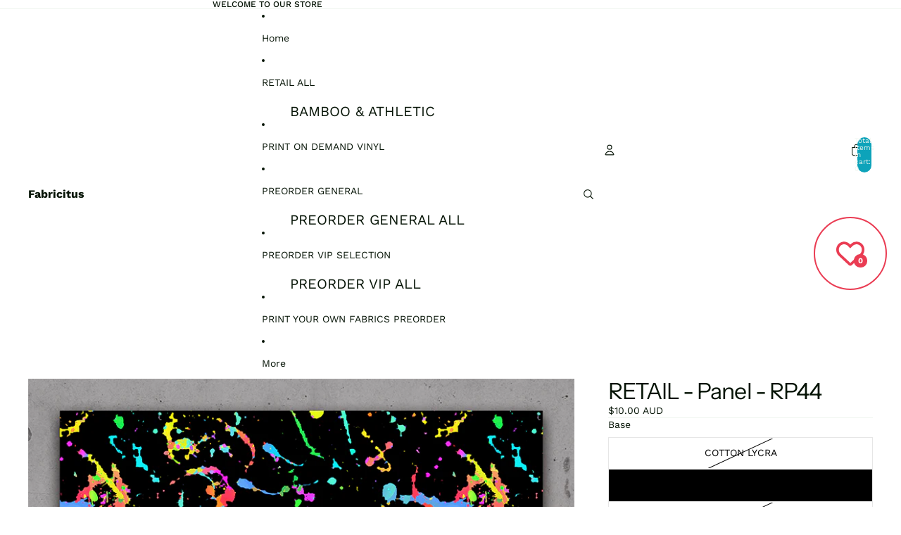

--- FILE ---
content_type: text/html; charset=utf-8
request_url: https://www.fabricitus.com.au/products/retail-panel-rp44
body_size: 49660
content:
<!doctype html>
<html
  
  lang="en"
>
  <head>
    
      <link
        rel="expect"
        href="#MainContent"
        blocking="render"
        id="view-transition-render-blocker"
      >
    
<meta charset="utf-8">
<meta
  http-equiv="X-UA-Compatible"
  content="IE=edge"
>
<meta
  name="viewport"
  content="width=device-width,initial-scale=1"
>
<meta
  name="view-transition"
  content="same-origin"
>
<meta
  name="theme-color"
  content=""
>

<meta
  property="og:site_name"
  content="Fabricitus"
>
<meta
  property="og:url"
  content="https://www.fabricitus.com.au/products/retail-panel-rp44"
>
<meta
  property="og:title"
  content="RETAIL - Panel - RP44"
>
<meta
  property="og:type"
  content="product"
>
<meta
  property="og:description"
  content="We offer a variety of custom-printed, high-quality imported fabrics. These include:
Cotton Lycra / Woven, Canvas, French Terry, Swim, Minky, Waterproof Canvas as well as our Print On Demand Vinyl."
><meta
    property="og:image"
    content="http://www.fabricitus.com.au/cdn/shop/files/RP-44.png?v=1712136897"
  >
  <meta
    property="og:image:secure_url"
    content="https://www.fabricitus.com.au/cdn/shop/files/RP-44.png?v=1712136897"
  >
  <meta
    property="og:image:width"
    content="800"
  >
  <meta
    property="og:image:height"
    content="800"
  ><meta
    property="og:price:amount"
    content="10.00"
  >
  <meta
    property="og:price:currency"
    content="AUD"
  ><meta
  name="twitter:card"
  content="summary_large_image"
>
<meta
  name="twitter:title"
  content="RETAIL - Panel - RP44"
>
<meta
  name="twitter:description"
  content="We offer a variety of custom-printed, high-quality imported fabrics. These include:
Cotton Lycra / Woven, Canvas, French Terry, Swim, Minky, Waterproof Canvas as well as our Print On Demand Vinyl."
>

<title>
  RETAIL - Panel - RP44
 &ndash; Fabricitus</title>

<link
  rel="canonical"
  href="https://www.fabricitus.com.au/products/retail-panel-rp44"
>


<link href="//www.fabricitus.com.au/cdn/shop/t/12/assets/overflow-list.css?v=101911674359793798601766397028" as="style" rel="preload">
<link href="//www.fabricitus.com.au/cdn/shop/t/12/assets/base.css?v=25630247329231457811766397029" rel="stylesheet" type="text/css" media="all" />

<link
    rel="preload"
    as="font"
    href="//www.fabricitus.com.au/cdn/fonts/work_sans/worksans_n4.b7973b3d07d0ace13de1b1bea9c45759cdbe12cf.woff2"
    type="font/woff2"
    crossorigin
    fetchpriority="low"
  ><link
    rel="preload"
    as="font"
    href="//www.fabricitus.com.au/cdn/fonts/work_sans/worksans_n5.42fc03d7028ac0f31a2ddf10d4a2904a7483a1c4.woff2"
    type="font/woff2"
    crossorigin
    fetchpriority="low"
  ><link
    rel="preload"
    as="font"
    href="//www.fabricitus.com.au/cdn/fonts/instrument_sans/instrumentsans_n4.db86542ae5e1596dbdb28c279ae6c2086c4c5bfa.woff2"
    type="font/woff2"
    crossorigin
    fetchpriority="low"
  ><link
    rel="preload"
    as="font"
    href="//www.fabricitus.com.au/cdn/fonts/anonymous_pro/anonymouspro_n4.f8892cc1cfa3d797af6172c8eeddce62cf610e33.woff2"
    type="font/woff2"
    crossorigin
    fetchpriority="low"
  >
<script async crossorigin fetchpriority="high" src="/cdn/shopifycloud/importmap-polyfill/es-modules-shim.2.4.0.js"></script>
<script type="importmap">
  {
    "imports": {
      "@theme/overflow-list": "//www.fabricitus.com.au/cdn/shop/t/12/assets/overflow-list.js?v=46858356770684902511766397028",
      "@theme/product-title": "//www.fabricitus.com.au/cdn/shop/t/12/assets/product-title-truncation.js?v=81744426891537421781766397029",
      "@theme/component": "//www.fabricitus.com.au/cdn/shop/t/12/assets/component.js?v=184240237101443119871766397029",
      "@theme/dialog": "//www.fabricitus.com.au/cdn/shop/t/12/assets/dialog.js?v=61774032287387761671766397028",
      "@theme/events": "//www.fabricitus.com.au/cdn/shop/t/12/assets/events.js?v=147926035229139604561766397028",
      "@theme/focus": "//www.fabricitus.com.au/cdn/shop/t/12/assets/focus.js?v=60436577539430446401766397029",
      "@theme/morph": "//www.fabricitus.com.au/cdn/shop/t/12/assets/morph.js?v=35457747882330740861766397028",
      "@theme/paginated-list": "//www.fabricitus.com.au/cdn/shop/t/12/assets/paginated-list.js?v=95298315036233333871766397029",
      "@theme/performance": "//www.fabricitus.com.au/cdn/shop/t/12/assets/performance.js?v=171015751390534793081766397028",
      "@theme/product-form": "//www.fabricitus.com.au/cdn/shop/t/12/assets/product-form.js?v=37993400097492174081766397028",
      "@theme/recently-viewed-products": "//www.fabricitus.com.au/cdn/shop/t/12/assets/recently-viewed-products.js?v=94729125001750262651766397028",
      "@theme/scrolling": "//www.fabricitus.com.au/cdn/shop/t/12/assets/scrolling.js?v=118005526288211533611766397029",
      "@theme/section-renderer": "//www.fabricitus.com.au/cdn/shop/t/12/assets/section-renderer.js?v=117273408521114569061766397029",
      "@theme/section-hydration": "//www.fabricitus.com.au/cdn/shop/t/12/assets/section-hydration.js?v=177651605160027701221766397029",
      "@theme/utilities": "//www.fabricitus.com.au/cdn/shop/t/12/assets/utilities.js?v=74252600229394689081766397028",
      "@theme/variant-picker": "//www.fabricitus.com.au/cdn/shop/t/12/assets/variant-picker.js?v=124079696159966615681766397029",
      "@theme/media-gallery": "//www.fabricitus.com.au/cdn/shop/t/12/assets/media-gallery.js?v=111441960308641931071766397028",
      "@theme/quick-add": "//www.fabricitus.com.au/cdn/shop/t/12/assets/quick-add.js?v=148903382353369979481766397028",
      "@theme/paginated-list-aspect-ratio": "//www.fabricitus.com.au/cdn/shop/t/12/assets/paginated-list-aspect-ratio.js?v=25254270272143792451766397029",
      "@theme/popover-polyfill": "//www.fabricitus.com.au/cdn/shop/t/12/assets/popover-polyfill.js?v=119029313658895111201766397029",
      "@theme/component-quantity-selector": "//www.fabricitus.com.au/cdn/shop/t/12/assets/component-quantity-selector.js?v=67906657287482036641766397028",
      "@theme/comparison-slider": "//www.fabricitus.com.au/cdn/shop/t/12/assets/comparison-slider.js?v=106705562947035711941766397029",
      "@theme/sticky-add-to-cart": "//www.fabricitus.com.au/cdn/shop/t/12/assets/sticky-add-to-cart.js?v=48956925339276737091766397029",
      "@theme/fly-to-cart": "//www.fabricitus.com.au/cdn/shop/t/12/assets/fly-to-cart.js?v=129971753673458693881766397029"
    }
  }
</script>

<script
  src="//www.fabricitus.com.au/cdn/shop/t/12/assets/view-transitions.js?v=7106414069516106341766397028"
  async
  
    blocking="render"
  
></script>

<link
  rel="modulepreload"
  href="//www.fabricitus.com.au/cdn/shop/t/12/assets/utilities.js?v=74252600229394689081766397028"
  fetchpriority="low"
>
<link
  rel="modulepreload"
  href="//www.fabricitus.com.au/cdn/shop/t/12/assets/component.js?v=184240237101443119871766397029"
  fetchpriority="low"
>
<link
  rel="modulepreload"
  href="//www.fabricitus.com.au/cdn/shop/t/12/assets/section-renderer.js?v=117273408521114569061766397029"
  fetchpriority="low"
>
<link
  rel="modulepreload"
  href="//www.fabricitus.com.au/cdn/shop/t/12/assets/section-hydration.js?v=177651605160027701221766397029"
  fetchpriority="low"
>
<link
  rel="modulepreload"
  href="//www.fabricitus.com.au/cdn/shop/t/12/assets/morph.js?v=35457747882330740861766397028"
  fetchpriority="low"
>



<link
  rel="modulepreload"
  href="//www.fabricitus.com.au/cdn/shop/t/12/assets/focus.js?v=60436577539430446401766397029"
  fetchpriority="low"
>
<link
  rel="modulepreload"
  href="//www.fabricitus.com.au/cdn/shop/t/12/assets/recently-viewed-products.js?v=94729125001750262651766397028"
  fetchpriority="low"
>
<link
  rel="modulepreload"
  href="//www.fabricitus.com.au/cdn/shop/t/12/assets/scrolling.js?v=118005526288211533611766397029"
  fetchpriority="low"
>
<link
  rel="modulepreload"
  href="//www.fabricitus.com.au/cdn/shop/t/12/assets/events.js?v=147926035229139604561766397028"
  fetchpriority="low"
>
<script
  src="//www.fabricitus.com.au/cdn/shop/t/12/assets/popover-polyfill.js?v=119029313658895111201766397029"
  type="module"
  fetchpriority="low"
></script>
<script
  src="//www.fabricitus.com.au/cdn/shop/t/12/assets/overflow-list.js?v=46858356770684902511766397028"
  type="module"
  fetchpriority="low"
></script>
<script
  src="//www.fabricitus.com.au/cdn/shop/t/12/assets/quick-add.js?v=148903382353369979481766397028"
  type="module"
  fetchpriority="low"
></script>

  <script
    src="//www.fabricitus.com.au/cdn/shop/t/12/assets/cart-discount.js?v=107077853990124422021766397028"
    type="module"
    fetchpriority="low"
  ></script>


<script
  src="//www.fabricitus.com.au/cdn/shop/t/12/assets/dialog.js?v=61774032287387761671766397028"
  type="module"
  fetchpriority="low"
></script>
<script
  src="//www.fabricitus.com.au/cdn/shop/t/12/assets/variant-picker.js?v=124079696159966615681766397029"
  type="module"
  fetchpriority="low"
></script>
<script
  src="//www.fabricitus.com.au/cdn/shop/t/12/assets/product-card.js?v=124402285637860180781766397029"
  type="module"
  fetchpriority="low"
></script>
<script
  src="//www.fabricitus.com.au/cdn/shop/t/12/assets/product-form.js?v=37993400097492174081766397028"
  type="module"
  fetchpriority="low"
></script>
<script
  src="//www.fabricitus.com.au/cdn/shop/t/12/assets/fly-to-cart.js?v=129971753673458693881766397029"
  type="module"
  fetchpriority="low"
></script>
<script
  src="//www.fabricitus.com.au/cdn/shop/t/12/assets/accordion-custom.js?v=99000499017714805851766397029"
  type="module"
  fetchpriority="low"
></script>
<script
  src="//www.fabricitus.com.au/cdn/shop/t/12/assets/disclosure-custom.js?v=168050880623268140331766397029"
  type="module"
  fetchpriority="low"
></script>
<script
  src="//www.fabricitus.com.au/cdn/shop/t/12/assets/media.js?v=37825095869491791421766397029"
  type="module"
  fetchpriority="low"
></script>
<script
  src="//www.fabricitus.com.au/cdn/shop/t/12/assets/product-price.js?v=117989390664188536191766397028"
  type="module"
  fetchpriority="low"
></script>
<script
  src="//www.fabricitus.com.au/cdn/shop/t/12/assets/product-sku.js?v=121804655373531320511766397029"
  type="module"
  fetchpriority="low"
></script>
<script
  src="//www.fabricitus.com.au/cdn/shop/t/12/assets/product-title-truncation.js?v=81744426891537421781766397029"
  type="module"
  fetchpriority="low"
></script>
<script
  src="//www.fabricitus.com.au/cdn/shop/t/12/assets/product-inventory.js?v=16343734458933704981766397028"
  type="module"
  fetchpriority="low"
></script>
<script
  src="//www.fabricitus.com.au/cdn/shop/t/12/assets/show-more.js?v=94563802205717136101766397029"
  type="module"
  fetchpriority="low"
></script>
<script
  src="//www.fabricitus.com.au/cdn/shop/t/12/assets/slideshow.js?v=40796646405849125981766397029"
  type="module"
  fetchpriority="low"
></script>
<script
  src="//www.fabricitus.com.au/cdn/shop/t/12/assets/layered-slideshow.js?v=30135417790894624731766397028"
  type="module"
  fetchpriority="low"
></script>
<script
  src="//www.fabricitus.com.au/cdn/shop/t/12/assets/anchored-popover.js?v=95953304814728754461766397029"
  type="module"
  fetchpriority="low"
></script>
<script
  src="//www.fabricitus.com.au/cdn/shop/t/12/assets/floating-panel.js?v=128677600744947036551766397029"
  type="module"
  fetchpriority="low"
></script>
<script
  src="//www.fabricitus.com.au/cdn/shop/t/12/assets/video-background.js?v=25237992823806706551766397028"
  type="module"
  fetchpriority="low"
></script>
<script
  src="//www.fabricitus.com.au/cdn/shop/t/12/assets/component-quantity-selector.js?v=67906657287482036641766397028"
  type="module"
  fetchpriority="low"
></script>
<script
  src="//www.fabricitus.com.au/cdn/shop/t/12/assets/media-gallery.js?v=111441960308641931071766397028"
  type="module"
  fetchpriority="low"
></script>
<script
  src="//www.fabricitus.com.au/cdn/shop/t/12/assets/rte-formatter.js?v=101420294193111439321766397028"
  type="module"
  fetchpriority="low"
></script>
<script
  src="//www.fabricitus.com.au/cdn/shop/t/12/assets/volume-pricing.js?v=15442793518842484731766397029"
  type="module"
  fetchpriority="low"
></script>
<script
  src="//www.fabricitus.com.au/cdn/shop/t/12/assets/price-per-item.js?v=144512917617120124431766397028"
  type="module"
  fetchpriority="low"
></script>
<script
  src="//www.fabricitus.com.au/cdn/shop/t/12/assets/volume-pricing-info.js?v=94479640769665442661766397029"
  type="module"
  fetchpriority="low"
></script>




  <script
    src="//www.fabricitus.com.au/cdn/shop/t/12/assets/fly-to-cart.js?v=129971753673458693881766397029"
    type="module"
    fetchpriority="low"
  ></script>
  <script
    src="//www.fabricitus.com.au/cdn/shop/t/12/assets/sticky-add-to-cart.js?v=48956925339276737091766397029"
    type="module"
    fetchpriority="low"
  ></script>
  <script type="module">
    import { RecentlyViewed } from '@theme/recently-viewed-products';
    RecentlyViewed.addProduct('7267898392658');
  </script>



  <script
    src="//www.fabricitus.com.au/cdn/shop/t/12/assets/product-card-link.js?v=97122579314620396511766397028"
    type="module"
    fetchpriority="low"
  ></script>


<script
  src="//www.fabricitus.com.au/cdn/shop/t/12/assets/auto-close-details.js?v=58350291535404441581766397029"
  defer="defer"
></script>

<script>
  const Theme = {
    translations: {
      placeholder_image: `Placeholder image`,
      added: `Added`,
      recipient_form_fields_visible: `Recipient form fields are now visible`,
      recipient_form_fields_hidden: `Recipient form fields are now hidden`,
      recipient_form_error: `There was an error with the form submission`,
      items_added_to_cart_one: `1 item added to cart`,
      items_added_to_cart_other: `{{ count }} items added to cart`,
    },
    routes: {
      cart_add_url: '/cart/add.js',
      cart_change_url: '/cart/change',
      cart_update_url: '/cart/update',
      cart_url: '/cart',
      predictive_search_url: '/search/suggest',
      search_url: '/search',
    },
    template: {
      name: 'product',
    },
  };
</script>
<style data-shopify>
@font-face {
  font-family: "Work Sans";
  font-weight: 400;
  font-style: normal;
  font-display: swap;
  src: url("//www.fabricitus.com.au/cdn/fonts/work_sans/worksans_n4.b7973b3d07d0ace13de1b1bea9c45759cdbe12cf.woff2") format("woff2"),
       url("//www.fabricitus.com.au/cdn/fonts/work_sans/worksans_n4.cf5ceb1e6d373a9505e637c1aff0a71d0959556d.woff") format("woff");
}
@font-face {
  font-family: "Work Sans";
  font-weight: 700;
  font-style: normal;
  font-display: swap;
  src: url("//www.fabricitus.com.au/cdn/fonts/work_sans/worksans_n7.e2cf5bd8f2c7e9d30c030f9ea8eafc69f5a92f7b.woff2") format("woff2"),
       url("//www.fabricitus.com.au/cdn/fonts/work_sans/worksans_n7.20f1c80359e7f7b4327b81543e1acb5c32cd03cd.woff") format("woff");
}
@font-face {
  font-family: "Work Sans";
  font-weight: 400;
  font-style: italic;
  font-display: swap;
  src: url("//www.fabricitus.com.au/cdn/fonts/work_sans/worksans_i4.16ff51e3e71fc1d09ff97b9ff9ccacbeeb384ec4.woff2") format("woff2"),
       url("//www.fabricitus.com.au/cdn/fonts/work_sans/worksans_i4.ed4a1418cba5b7f04f79e4d5c8a5f1a6bd34f23b.woff") format("woff");
}
@font-face {
  font-family: "Work Sans";
  font-weight: 700;
  font-style: italic;
  font-display: swap;
  src: url("//www.fabricitus.com.au/cdn/fonts/work_sans/worksans_i7.7cdba6320b03c03dcaa365743a4e0e729fe97e54.woff2") format("woff2"),
       url("//www.fabricitus.com.au/cdn/fonts/work_sans/worksans_i7.42a9f4016982495f4c0b0fb3dc64cf8f2d0c3eaa.woff") format("woff");
}
@font-face {
  font-family: "Work Sans";
  font-weight: 500;
  font-style: normal;
  font-display: swap;
  src: url("//www.fabricitus.com.au/cdn/fonts/work_sans/worksans_n5.42fc03d7028ac0f31a2ddf10d4a2904a7483a1c4.woff2") format("woff2"),
       url("//www.fabricitus.com.au/cdn/fonts/work_sans/worksans_n5.1f79bf93aa21696aa0428c88e39fb9f946295341.woff") format("woff");
}
@font-face {
  font-family: "Work Sans";
  font-weight: 500;
  font-style: italic;
  font-display: swap;
  src: url("//www.fabricitus.com.au/cdn/fonts/work_sans/worksans_i5.0097f7572bdd2a30d202a52c1764d831015aa312.woff2") format("woff2"),
       url("//www.fabricitus.com.au/cdn/fonts/work_sans/worksans_i5.a4fa6fa0f90748be4cee382c79d6624ea9963ef1.woff") format("woff");
}
@font-face {
  font-family: "Instrument Sans";
  font-weight: 400;
  font-style: normal;
  font-display: swap;
  src: url("//www.fabricitus.com.au/cdn/fonts/instrument_sans/instrumentsans_n4.db86542ae5e1596dbdb28c279ae6c2086c4c5bfa.woff2") format("woff2"),
       url("//www.fabricitus.com.au/cdn/fonts/instrument_sans/instrumentsans_n4.510f1b081e58d08c30978f465518799851ef6d8b.woff") format("woff");
}
@font-face {
  font-family: "Instrument Sans";
  font-weight: 700;
  font-style: normal;
  font-display: swap;
  src: url("//www.fabricitus.com.au/cdn/fonts/instrument_sans/instrumentsans_n7.e4ad9032e203f9a0977786c356573ced65a7419a.woff2") format("woff2"),
       url("//www.fabricitus.com.au/cdn/fonts/instrument_sans/instrumentsans_n7.b9e40f166fb7639074ba34738101a9d2990bb41a.woff") format("woff");
}
@font-face {
  font-family: "Instrument Sans";
  font-weight: 400;
  font-style: italic;
  font-display: swap;
  src: url("//www.fabricitus.com.au/cdn/fonts/instrument_sans/instrumentsans_i4.028d3c3cd8d085648c808ceb20cd2fd1eb3560e5.woff2") format("woff2"),
       url("//www.fabricitus.com.au/cdn/fonts/instrument_sans/instrumentsans_i4.7e90d82df8dee29a99237cd19cc529d2206706a2.woff") format("woff");
}
@font-face {
  font-family: "Instrument Sans";
  font-weight: 700;
  font-style: italic;
  font-display: swap;
  src: url("//www.fabricitus.com.au/cdn/fonts/instrument_sans/instrumentsans_i7.d6063bb5d8f9cbf96eace9e8801697c54f363c6a.woff2") format("woff2"),
       url("//www.fabricitus.com.au/cdn/fonts/instrument_sans/instrumentsans_i7.ce33afe63f8198a3ac4261b826b560103542cd36.woff") format("woff");
}
@font-face {
  font-family: "Anonymous Pro";
  font-weight: 400;
  font-style: normal;
  font-display: swap;
  src: url("//www.fabricitus.com.au/cdn/fonts/anonymous_pro/anonymouspro_n4.f8892cc1cfa3d797af6172c8eeddce62cf610e33.woff2") format("woff2"),
       url("//www.fabricitus.com.au/cdn/fonts/anonymous_pro/anonymouspro_n4.a707ca3ea5e6b6468ff0c29cf7e105dca1c09be4.woff") format("woff");
}
@font-face {
  font-family: "Anonymous Pro";
  font-weight: 700;
  font-style: normal;
  font-display: swap;
  src: url("//www.fabricitus.com.au/cdn/fonts/anonymous_pro/anonymouspro_n7.1abf60a1262a5f61d3e7f19599b5bc79deae580f.woff2") format("woff2"),
       url("//www.fabricitus.com.au/cdn/fonts/anonymous_pro/anonymouspro_n7.72f538c813c55fd861df0050c3a89911062226b9.woff") format("woff");
}
@font-face {
  font-family: "Anonymous Pro";
  font-weight: 400;
  font-style: italic;
  font-display: swap;
  src: url("//www.fabricitus.com.au/cdn/fonts/anonymous_pro/anonymouspro_i4.e25745b6d033a0b4eea75ad1dd0df2b911abcf1f.woff2") format("woff2"),
       url("//www.fabricitus.com.au/cdn/fonts/anonymous_pro/anonymouspro_i4.280c8776a79ac154f9332217a9852603e17ae391.woff") format("woff");
}
@font-face {
  font-family: "Anonymous Pro";
  font-weight: 700;
  font-style: italic;
  font-display: swap;
  src: url("//www.fabricitus.com.au/cdn/fonts/anonymous_pro/anonymouspro_i7.ee4faea594767398c1a7c2d939c79e197bcdaf0b.woff2") format("woff2"),
       url("//www.fabricitus.com.au/cdn/fonts/anonymous_pro/anonymouspro_i7.d1ad252be5feb58dd0c7443a002463a98964f452.woff") format("woff");
}


  :root {
    /* Page Layout */
    --sidebar-width: 25rem;
    --narrow-content-width: 36rem;
    --normal-content-width: 42rem;
    --wide-content-width: 46rem;
    --narrow-page-width: 90rem;
    --normal-page-width: 120rem;
    --wide-page-width: 150rem;

    /* Section Heights */
    --section-height-small: 15rem;
    --section-height-medium: 25rem;
    --section-height-large: 35rem;

    @media screen and (min-width: 40em) {
      --section-height-small: 40svh;
      --section-height-medium: 55svh;
      --section-height-large: 70svh;
    }

    @media screen and (min-width: 60em) {
      --section-height-small: 50svh;
      --section-height-medium: 65svh;
      --section-height-large: 80svh;
    }

    /* Letter spacing */
    --letter-spacing-sm: 0.06em;
    --letter-spacing-md: 0.13em;

    /* Font families */
    --font-body--family: "Work Sans", sans-serif;
    --font-body--style: normal;
    --font-body--weight: 400;
    --font-subheading--family: "Work Sans", sans-serif;
    --font-subheading--style: normal;
    --font-subheading--weight: 500;
    --font-heading--family: "Instrument Sans", sans-serif;
    --font-heading--style: normal;
    --font-heading--weight: 400;
    --font-accent--family: "Anonymous Pro", monospace;
    --font-accent--style: normal;
    --font-accent--weight: 400;

    /* Margin sizes */
    --font-h1--spacing: 0.25em;
    --font-h2--spacing: 0.25em;
    --font-h3--spacing: 0.25em;
    --font-h4--spacing: 0.25em;
    --font-h5--spacing: 0.25em;
    --font-h6--spacing: 0.25em;
    --font-paragraph--spacing: 0.5em;

    /* Heading colors */
    --font-h1--color: var(--color-foreground-heading);
    --font-h2--color: var(--color-foreground-heading);
    --font-h3--color: var(--color-foreground-heading);
    --font-h4--color: var(--color-foreground-heading);
    --font-h5--color: var(--color-foreground-heading);
    --font-h6--color: var(--color-foreground-heading);

    /** Z-Index / Layering */
    --layer-section-background: -2;
    --layer-lowest: -1;
    --layer-base: 0;
    --layer-flat: 1;
    --layer-raised: 2;
    --layer-heightened: 4;
    --layer-sticky: 8;
    --layer-window-overlay: 10;
    --layer-header-menu: 12;
    --layer-overlay: 16;
    --layer-menu-drawer: 18;
    --layer-temporary: 20;

    /* Max-width / Measure */
    --max-width--body-normal: 32.5em;
    --max-width--body-narrow: 22.75em;

    --max-width--heading-normal: 32.5em;
    --max-width--heading-narrow: 19.5em;

    --max-width--display-normal: 13em;
    --max-width--display-narrow: 9.75em;
    --max-width--display-tight: 3.25em;

    /* Letter-spacing / Tracking */
    --letter-spacing--display-tight: -0.03em;
    --letter-spacing--display-normal: 0em;
    --letter-spacing--display-loose: 0.03em;

    --letter-spacing--heading-tight: -0.03em;
    --letter-spacing--heading-normal: 0em;
    --letter-spacing--heading-loose: 0.03em;

    --letter-spacing--body-tight: -0.03em;
    --letter-spacing--body-normal: 0em;
    --letter-spacing--body-loose: 0.03em;

    /* Line height / Leading */
    --line-height: 1;

    --line-height--display-tight: 1;
    --line-height--display-normal: 1.1;
    --line-height--display-loose: 1.2;

    --line-height--heading-tight: 1.15;
    --line-height--heading-normal: 1.25;
    --line-height--heading-loose: 1.35;

    --line-height--body-tight: 1.2;
    --line-height--body-normal: 1.4;
    --line-height--body-loose: 1.6;

    /* Typography presets */
    --font-size--paragraph: 0.875rem;--font-size--h1: clamp(3.0rem, 7.2vw, 4.5rem);--font-size--h2: clamp(2.25rem, 4.8vw, 3.0rem);--font-size--h3: 2.0rem;--font-size--h4: 1.5rem;--font-size--h5: 0.0rem;--font-size--h6: 0.0rem;--font-paragraph--weight: 400;--font-paragraph--letter-spacing: var(--letter-spacing--body-normal);--font-paragraph--size: var(--font-size--paragraph);--font-paragraph--family: var(--font-body--family);--font-paragraph--style: var(--font-body--style);--font-paragraph--case: ;--font-paragraph--line-height: var(--line-height--body-normal);--font-h1--weight: var(--font-heading--weight);--font-h1--letter-spacing: var(--letter-spacing--heading-tight);--font-h1--size: var(--font-size--h1);--font-h1--family: var(--font-heading--family);--font-h1--style: var(--font-heading--style);--font-h1--case: none;--font-h1--line-height: var(--line-height--display-normal);--font-h2--weight: var(--font-heading--weight);--font-h2--letter-spacing: var(--letter-spacing--heading-tight);--font-h2--size: var(--font-size--h2);--font-h2--family: var(--font-heading--family);--font-h2--style: var(--font-heading--style);--font-h2--case: none;--font-h2--line-height: var(--line-height--display-normal);--font-h3--weight: var(--font-heading--weight);--font-h3--letter-spacing: var(--letter-spacing--heading-tight);--font-h3--size: var(--font-size--h3);--font-h3--family: var(--font-heading--family);--font-h3--style: var(--font-heading--style);--font-h3--case: none;--font-h3--line-height: var(--line-height--heading-tight);--font-h4--weight: var(--font-subheading--weight);--font-h4--letter-spacing: var(--letter-spacing--heading-normal);--font-h4--size: var(--font-size--h4);--font-h4--family: var(--font-subheading--family);--font-h4--style: var(--font-subheading--style);--font-h4--case: none;--font-h4--line-height: var(--line-height--display-normal);--font-h5--weight: var(--font-subheading--weight);--font-h5--letter-spacing: var(--letter-spacing--heading-normal);--font-h5--size: var(--font-size--h5);--font-h5--family: var(--font-subheading--family);--font-h5--style: var(--font-subheading--style);--font-h5--case: none;--font-h5--line-height: var(--line-height--display-normal);--font-h6--weight: var(--font-subheading--weight);--font-h6--letter-spacing: var(--letter-spacing--heading-normal);--font-h6--size: var(--font-size--h6);--font-h6--family: var(--font-subheading--family);--font-h6--style: var(--font-subheading--style);--font-h6--case: none;--font-h6--line-height: var(--line-height--display-normal);

    /* Hardcoded font sizes */
    --font-size--3xs: 0.625rem;
    --font-size--2xs: 0.75rem;
    --font-size--xs: 0.8125rem;
    --font-size--sm: 0.875rem;
    --font-size--md: 1rem;
    --font-size--lg: 1.125rem;
    --font-size--xl: 1.25rem;
    --font-size--2xl: 1.5rem;
    --font-size--3xl: 2rem;
    --font-size--4xl: 2.5rem;
    --font-size--5xl: 3rem;
    --font-size--6xl: 3.5rem;

    /* Menu font sizes */
    --menu-font-sm--size: 0.875rem;
    --menu-font-sm--line-height: calc(1.1 + 0.5 * min(16 / 14));
    --menu-font-md--size: 1rem;
    --menu-font-md--line-height: calc(1.1 + 0.5 * min(16 / 16));
    --menu-font-lg--size: 1.125rem;
    --menu-font-lg--line-height: calc(1.1 + 0.5 * min(16 / 18));
    --menu-font-xl--size: 1.25rem;
    --menu-font-xl--line-height: calc(1.1 + 0.5 * min(16 / 20));
    --menu-font-2xl--size: 1.75rem;
    --menu-font-2xl--line-height: calc(1.1 + 0.5 * min(16 / 28));

    /* Colors */
    --color-error: #8B0000;
    --color-success: #006400;
    --color-white: #FFFFFF;
    --color-white-rgb: 255 255 255;
    --color-black: #000000;
    --color-instock: #3ED660;
    --color-lowstock: #EE9441;
    --color-outofstock: #C8C8C8;

    /* Opacity */
    --opacity-5: 0.05;
    --opacity-8: 0.08;
    --opacity-10: 0.1;
    --opacity-15: 0.15;
    --opacity-20: 0.2;
    --opacity-25: 0.25;
    --opacity-30: 0.3;
    --opacity-40: 0.4;
    --opacity-50: 0.5;
    --opacity-60: 0.6;
    --opacity-70: 0.7;
    --opacity-80: 0.8;
    --opacity-85: 0.85;
    --opacity-90: 0.9;
    --opacity-subdued-text: var(--opacity-70);

    --shadow-button: 0 2px 3px rgb(0 0 0 / 20%);
    --gradient-image-overlay: linear-gradient(to top, rgb(0 0 0 / 0.5), transparent);

    /* Spacing */
    --margin-3xs: 0.125rem;
    --margin-2xs: 0.3rem;
    --margin-xs: 0.5rem;
    --margin-sm: 0.7rem;
    --margin-md: 0.8rem;
    --margin-lg: 1rem;
    --margin-xl: 1.25rem;
    --margin-2xl: 1.5rem;
    --margin-3xl: 1.75rem;
    --margin-4xl: 2rem;
    --margin-5xl: 3rem;
    --margin-6xl: 5rem;

    --scroll-margin: 50px;

    --padding-3xs: 0.125rem;
    --padding-2xs: 0.25rem;
    --padding-xs: 0.5rem;
    --padding-sm: 0.7rem;
    --padding-md: 0.8rem;
    --padding-lg: 1rem;
    --padding-xl: 1.25rem;
    --padding-2xl: 1.5rem;
    --padding-3xl: 1.75rem;
    --padding-4xl: 2rem;
    --padding-5xl: 3rem;
    --padding-6xl: 4rem;

    --gap-3xs: 0.125rem;
    --gap-2xs: 0.3rem;
    --gap-xs: 0.5rem;
    --gap-sm: 0.7rem;
    --gap-md: 0.9rem;
    --gap-lg: 1rem;
    --gap-xl: 1.25rem;
    --gap-2xl: 2rem;
    --gap-3xl: 3rem;

    --spacing-scale-sm: 0.6;
    --spacing-scale-md: 0.7;
    --spacing-scale-default: 1.0;

    /* Checkout buttons gap */
    --checkout-button-gap: 10px;

    /* Borders */
    --style-border-width: 1px;
    --style-border-radius-xs: 0.2rem;
    --style-border-radius-sm: 0.6rem;
    --style-border-radius-md: 0.8rem;
    --style-border-radius-50: 50%;
    --style-border-radius-lg: 1rem;
    --style-border-radius-pills: 40px;
    --style-border-radius-inputs: 8px;
    --style-border-radius-buttons-primary: 0px;
    --style-border-radius-buttons-secondary: 0px;
    --style-border-width-primary: 0px;
    --style-border-width-secondary: 1px;
    --style-border-width-inputs: 1px;
    --style-border-radius-popover: 4px;
    --style-border-popover: 1px none rgb(var(--color-border-rgb) / 50%);
    --style-border-drawer: 1px none rgb(var(--color-border-rgb) / 50%);
    --style-border-swatch-opacity: 10%;
    --style-border-swatch-width: 1px;
    --style-border-swatch-style: solid;

    /* Animation */
    --ease-out-cubic: cubic-bezier(0.33, 1, 0.68, 1);
    --ease-out-quad: cubic-bezier(0.32, 0.72, 0, 1);
    --animation-speed-fast: 0.0625s;
    --animation-speed: 0.125s;
    --animation-speed-slow: 0.2s;
    --animation-speed-medium: 0.15s;
    --animation-easing: ease-in-out;
    --animation-slideshow-easing: cubic-bezier(0.4, 0, 0.2, 1);
    --drawer-animation-speed: 0.2s;
    --animation-values-slow: var(--animation-speed-slow) var(--animation-easing);
    --animation-values: var(--animation-speed) var(--animation-easing);
    --animation-values-fast: var(--animation-speed-fast) var(--animation-easing);
    --animation-values-allow-discrete: var(--animation-speed) var(--animation-easing) allow-discrete;
    --animation-timing-hover: cubic-bezier(0.25, 0.46, 0.45, 0.94);
    --animation-timing-active: cubic-bezier(0.5, 0, 0.75, 0);
    --animation-timing-bounce: cubic-bezier(0.34, 1.56, 0.64, 1);
    --animation-timing-default: cubic-bezier(0, 0, 0.2, 1);
    --animation-timing-fade-in: cubic-bezier(0.16, 1, 0.3, 1);
    --animation-timing-fade-out: cubic-bezier(0.4, 0, 0.2, 1);

    /* View transitions */
    /* View transition old */
    --view-transition-old-main-content: var(--animation-speed) var(--animation-easing) both fadeOut;

    /* View transition new */
    --view-transition-new-main-content: var(--animation-speed) var(--animation-easing) both fadeIn, var(--animation-speed) var(--animation-easing) both slideInTopViewTransition;

    /* Focus */
    --focus-outline-width: 0.09375rem;
    --focus-outline-offset: 0.2em;

    /* Badges */
    --badge-blob-padding-block: 1px;
    --badge-blob-padding-inline: 12px 8px;
    --badge-rectangle-padding-block: 1px;
    --badge-rectangle-padding-inline: 6px;
    @media screen and (min-width: 750px) {
      --badge-blob-padding-block: 4px;
      --badge-blob-padding-inline: 16px 12px;
      --badge-rectangle-padding-block: 4px;
      --badge-rectangle-padding-inline: 10px;
    }

    /* Icons */
    --icon-size-2xs: 0.6rem;
    --icon-size-xs: 0.85rem;
    --icon-size-sm: 1.25rem;
    --icon-size-md: 1.375rem;
    --icon-size-lg: 1.5rem;
    --icon-stroke-width: 1px;

    /* Input */
    --input-email-min-width: 200px;
    --input-search-max-width: 650px;
    --input-padding-y: 0.8rem;
    --input-padding-x: 0.8rem;
    --input-padding: var(--input-padding-y) var(--input-padding-x);
    --input-box-shadow-width: var(--style-border-width-inputs);
    --input-box-shadow: 0 0 0 var(--input-box-shadow-width) var(--color-input-border);
    --input-box-shadow-focus: 0 0 0 calc(var(--input-box-shadow-width) + 0.5px) var(--color-input-border);
    --input-disabled-background-color: rgb(var(--color-foreground-rgb) / var(--opacity-10));
    --input-disabled-border-color: rgb(var(--color-foreground-rgb) / var(--opacity-5));
    --input-disabled-text-color: rgb(var(--color-foreground-rgb) / var(--opacity-50));
    --input-textarea-min-height: 55px;

    /* Button size */
    --button-size-sm: 30px;
    --button-size-md: 36px;
    --button-size: var(--minimum-touch-target);
    --button-padding-inline: 24px;
    --button-padding-block: 16px;

    /* Button font-family */
    --button-font-family-primary: var(--font-body--family);
    --button-font-family-secondary: var(--font-body--family);

    /* Button text case */
    --button-text-case: ;
    --button-text-case-primary: default;
    --button-text-case-secondary: default;

    /* Borders */
    --border-color: rgb(var(--color-border-rgb) / var(--opacity-50));
    --border-width-sm: 1px;
    --border-width-md: 2px;
    --border-width-lg: 5px;
    --border-radius-sm: 0.25rem;

    /* Drawers */
    --drawer-inline-padding: 25px;
    --drawer-menu-inline-padding: 2.5rem;
    --drawer-header-block-padding: 20px;
    --drawer-content-block-padding: 10px;
    --drawer-header-desktop-top: 0rem;
    --drawer-padding: calc(var(--padding-sm) + 7px);
    --drawer-height: 100dvh;
    --drawer-width: 95vw;
    --drawer-max-width: 500px;

    /* Variant Picker Swatches */
    --variant-picker-swatch-width-unitless: 24;
    --variant-picker-swatch-height-unitless: 24;
    --variant-picker-swatch-width: 24px;
    --variant-picker-swatch-height: 24px;
    --variant-picker-swatch-radius: 24px;
    --variant-picker-border-width: 1px;
    --variant-picker-border-style: solid;
    --variant-picker-border-opacity: 10%;

    /* Variant Picker Buttons */
    --variant-picker-button-radius: 0px;
    --variant-picker-button-border-width: 1px;

    /* Slideshow */
    --slideshow-controls-size: 3.5rem;
    --slideshow-controls-icon: 2rem;
    --peek-next-slide-size: 3rem;

    /* Utilities */
    --backdrop-opacity: 0.15;
    --backdrop-color-rgb: var(--color-shadow-rgb);
    --minimum-touch-target: 44px;
    --disabled-opacity: 0.5;
    --skeleton-opacity: 0.025;

    /* Shapes */
    --shape--circle: circle(50% at center);
    --shape--sunburst: polygon(100% 50%,94.62% 55.87%,98.3% 62.94%,91.57% 67.22%,93.3% 75%,85.7% 77.39%,85.36% 85.36%,77.39% 85.7%,75% 93.3%,67.22% 91.57%,62.94% 98.3%,55.87% 94.62%,50% 100%,44.13% 94.62%,37.06% 98.3%,32.78% 91.57%,25% 93.3%,22.61% 85.7%,14.64% 85.36%,14.3% 77.39%,6.7% 75%,8.43% 67.22%,1.7% 62.94%,5.38% 55.87%,0% 50%,5.38% 44.13%,1.7% 37.06%,8.43% 32.78%,6.7% 25%,14.3% 22.61%,14.64% 14.64%,22.61% 14.3%,25% 6.7%,32.78% 8.43%,37.06% 1.7%,44.13% 5.38%,50% 0%,55.87% 5.38%,62.94% 1.7%,67.22% 8.43%,75% 6.7%,77.39% 14.3%,85.36% 14.64%,85.7% 22.61%,93.3% 25%,91.57% 32.78%,98.3% 37.06%,94.62% 44.13%);
    --shape--diamond: polygon(50% 0%, 100% 50%, 50% 100%, 0% 50%);
    --shape--blob: polygon(85.349% 11.712%, 87.382% 13.587%, 89.228% 15.647%, 90.886% 17.862%, 92.359% 20.204%, 93.657% 22.647%, 94.795% 25.169%, 95.786% 27.752%, 96.645% 30.382%, 97.387% 33.048%, 98.025% 35.740%, 98.564% 38.454%, 99.007% 41.186%, 99.358% 43.931%, 99.622% 46.685%, 99.808% 49.446%, 99.926% 52.210%, 99.986% 54.977%, 99.999% 57.744%, 99.975% 60.511%, 99.923% 63.278%, 99.821% 66.043%, 99.671% 68.806%, 99.453% 71.565%, 99.145% 74.314%, 98.724% 77.049%, 98.164% 79.759%, 97.433% 82.427%, 96.495% 85.030%, 95.311% 87.529%, 93.841% 89.872%, 92.062% 91.988%, 89.972% 93.796%, 87.635% 95.273%, 85.135% 96.456%, 82.532% 97.393%, 79.864% 98.127%, 77.156% 98.695%, 74.424% 99.129%, 71.676% 99.452%, 68.918% 99.685%, 66.156% 99.844%, 63.390% 99.942%, 60.624% 99.990%, 57.856% 99.999%, 55.089% 99.978%, 52.323% 99.929%, 49.557% 99.847%, 46.792% 99.723%, 44.031% 99.549%, 41.273% 99.317%, 38.522% 99.017%, 35.781% 98.639%, 33.054% 98.170%, 30.347% 97.599%, 27.667% 96.911%, 25.024% 96.091%, 22.432% 95.123%, 19.907% 93.994%, 17.466% 92.690%, 15.126% 91.216%, 12.902% 89.569%, 10.808% 87.761%, 8.854% 85.803%, 7.053% 83.703%, 5.418% 81.471%, 3.962% 79.119%, 2.702% 76.656%, 1.656% 74.095%, 0.846% 71.450%, 0.294% 68.740%, 0.024% 65.987%, 0.050% 63.221%, 0.343% 60.471%, 0.858% 57.752%, 1.548% 55.073%, 2.370% 52.431%, 3.283% 49.819%, 4.253% 47.227%, 5.249% 44.646%, 6.244% 42.063%, 7.211% 39.471%, 8.124% 36.858%, 8.958% 34.220%, 9.711% 31.558%, 10.409% 28.880%, 11.083% 26.196%, 11.760% 23.513%, 12.474% 20.839%, 13.259% 18.186%, 14.156% 15.569%, 15.214% 13.012%, 16.485% 10.556%, 18.028% 8.261%, 19.883% 6.211%, 22.041% 4.484%, 24.440% 3.110%, 26.998% 2.057%, 29.651% 1.275%, 32.360% 0.714%, 35.101% 0.337%, 37.859% 0.110%, 40.624% 0.009%, 43.391% 0.016%, 46.156% 0.113%, 48.918% 0.289%, 51.674% 0.533%, 54.425% 0.837%, 57.166% 1.215%, 59.898% 1.654%, 62.618% 2.163%, 65.322% 2.750%, 68.006% 3.424%, 70.662% 4.197%, 73.284% 5.081%, 75.860% 6.091%, 78.376% 7.242%, 80.813% 8.551%, 83.148% 10.036%, 85.349% 11.712%);

    /* Buy buttons */
    --height-buy-buttons: calc(var(--padding-lg) * 2 + var(--icon-size-sm));

    /* Card image width and height variables */
    --card-width-small: 10rem;

    --height-small: 10rem;
    --height-medium: 11.5rem;
    --height-large: 13rem;
    --height-full: 100vh;

    @media screen and (min-width: 750px) {
      --height-small: 17.5rem;
      --height-medium: 21.25rem;
      --height-large: 25rem;
    }

    /* Modal */
    --modal-max-height: 65dvh;

    /* Card styles for search */
    --card-bg-hover: rgb(var(--color-foreground-rgb) / var(--opacity-5));
    --card-border-hover: rgb(var(--color-foreground-rgb) / var(--opacity-30));
    --card-border-focus: rgb(var(--color-foreground-rgb) / var(--opacity-10));

    /* Cart */
    --cart-primary-font-family: var(--font-body--family);
    --cart-primary-font-style: var(--font-body--style);
    --cart-primary-font-weight: var(--font-body--weight);
    --cart-secondary-font-family: var(--font-subheading--family);
    --cart-secondary-font-style: var(--font-subheading--style);
    --cart-secondary-font-weight: var(--font-subheading--weight);
  }
</style>
<style data-shopify>
  
    
      :root,
    
    
    
    .color-scheme-1 {
        --color-background: rgb(255 255 255 / 1.0);
        /* RGB values only to apply different opacities - Relative color values are not supported in iOS < 16.4 */
        --color-background-rgb: 255 255 255;
        --opacity-5-15: 0.05;
        --opacity-10-25: 0.1;
        --opacity-35-55: 0.35;
        --opacity-40-60: 0.4;
        --opacity-30-60: 0.3;
        --color-foreground: rgb(6 20 6 / 1.0);
        --color-foreground-rgb: 6 20 6;
        --color-foreground-heading: rgb(6 20 6 / 1.0);
        --color-foreground-heading-rgb: 6 20 6;
        --color-primary: rgb(255 255 255 / 1.0);
        --color-primary-rgb: 255 255 255;
        --color-primary-hover: rgb(6 20 6 / 1.0);
        --color-primary-hover-rgb: 6 20 6;
        --color-border: rgb(239 245 239 / 1.0);
        --color-border-rgb: 239 245 239;
        --color-shadow: rgb(0 0 0 / 1.0);
        --color-shadow-rgb: 0 0 0;
        --color-primary-button-text: rgb(239 245 239 / 1.0);
        --color-primary-button-background: rgb(13 163 186 / 1.0);
        --color-primary-button-border: rgb(13 163 186 / 1.0);
        --color-primary-button-hover-text: rgb(239 245 239 / 1.0);
        --color-primary-button-hover-background: rgb(230 230 230 / 1.0);
        --color-primary-button-hover-border: rgb(239 245 239 / 1.0);
        --color-secondary-button-text: rgb(6 20 6 / 1.0);
        --color-secondary-button-background: rgb(0 0 0 / 0.15);
        --color-secondary-button-border: rgb(6 20 6 / 1.0);
        --color-secondary-button-hover-text: rgb(6 20 6 / 1.0);
        --color-secondary-button-hover-background: rgb(255 255 255 / 1.0);
        --color-secondary-button-hover-border: rgb(255 255 255 / 1.0);
        --color-input-background: rgb(255 255 255 / 1.0);
        --color-input-text: rgb(0 0 0 / 1.0);
        --color-input-text-rgb: 0 0 0;
        --color-input-border: rgb(13 163 186 / 1.0);
        --color-input-hover-background: rgb(245 245 245 / 1.0);
        --color-variant-background: rgb(255 255 255 / 1.0);
        --color-variant-border: rgb(230 230 230 / 1.0);
        --color-variant-text: rgb(0 0 0 / 1.0);
        --color-variant-text-rgb: 0 0 0;
        --color-variant-hover-background: rgb(245 245 245 / 1.0);
        --color-variant-hover-text: rgb(0 0 0 / 1.0);
        --color-variant-hover-border: rgb(230 230 230 / 1.0);
        --color-selected-variant-background: rgb(0 0 0 / 1.0);
        --color-selected-variant-border: rgb(0 0 0 / 1.0);
        --color-selected-variant-text: rgb(255 255 255 / 1.0);
        --color-selected-variant-hover-background: rgb(26 26 26 / 1.0);
        --color-selected-variant-hover-text: rgb(255 255 255 / 1.0);
        --color-selected-variant-hover-border: rgb(26 26 26 / 1.0);

        --input-disabled-background-color: rgb(var(--color-foreground-rgb) / var(--opacity-10));
        --input-disabled-border-color: rgb(var(--color-foreground-rgb) / var(--opacity-5-15));
        --input-disabled-text-color: rgb(var(--color-foreground-rgb) / var(--opacity-50));
        --color-foreground-muted: rgb(var(--color-foreground-rgb) / var(--opacity-60));
        --font-h1--color: var(--color-foreground-heading);
        --font-h2--color: var(--color-foreground-heading);
        --font-h3--color: var(--color-foreground-heading);
        --font-h4--color: var(--color-foreground-heading);
        --font-h5--color: var(--color-foreground-heading);
        --font-h6--color: var(--color-foreground-heading);

        /* Shadows */
        
        
          --shadow-blur: 20px;
          --shadow-popover: 0px 4px 20px rgb(var(--color-shadow-rgb) / var(--opacity-15));
        
      }
  
    
    
    
    .color-scheme-2 {
        --color-background: rgb(18 18 18 / 1.0);
        /* RGB values only to apply different opacities - Relative color values are not supported in iOS < 16.4 */
        --color-background-rgb: 18 18 18;
        --opacity-5-15: 0.15;
        --opacity-10-25: 0.25;
        --opacity-35-55: 0.55;
        --opacity-40-60: 0.6;
        --opacity-30-60: 0.6;
        --color-foreground: rgb(239 245 239 / 1.0);
        --color-foreground-rgb: 239 245 239;
        --color-foreground-heading: rgb(255 255 255 / 1.0);
        --color-foreground-heading-rgb: 255 255 255;
        --color-primary: rgb(207 226 208 / 1.0);
        --color-primary-rgb: 207 226 208;
        --color-primary-hover: rgb(239 245 239 / 1.0);
        --color-primary-hover-rgb: 239 245 239;
        --color-border: rgb(6 20 6 / 1.0);
        --color-border-rgb: 6 20 6;
        --color-shadow: rgb(0 0 0 / 1.0);
        --color-shadow-rgb: 0 0 0;
        --color-primary-button-text: rgb(6 20 6 / 1.0);
        --color-primary-button-background: rgb(207 226 208 / 1.0);
        --color-primary-button-border: rgb(207 226 208 / 1.0);
        --color-primary-button-hover-text: rgb(6 20 6 / 1.0);
        --color-primary-button-hover-background: rgb(163 217 165 / 1.0);
        --color-primary-button-hover-border: rgb(163 217 165 / 1.0);
        --color-secondary-button-text: rgb(239 245 239 / 1.0);
        --color-secondary-button-background: rgb(0 0 0 / 0.0);
        --color-secondary-button-border: rgb(239 245 239 / 1.0);
        --color-secondary-button-hover-text: rgb(239 245 239 / 1.0);
        --color-secondary-button-hover-background: rgb(6 20 6 / 1.0);
        --color-secondary-button-hover-border: rgb(6 20 6 / 1.0);
        --color-input-background: rgb(51 51 51 / 1.0);
        --color-input-text: rgb(255 255 255 / 1.0);
        --color-input-text-rgb: 255 255 255;
        --color-input-border: rgb(207 226 208 / 1.0);
        --color-input-hover-background: rgb(245 245 245 / 1.0);
        --color-variant-background: rgb(255 255 255 / 1.0);
        --color-variant-border: rgb(230 230 230 / 1.0);
        --color-variant-text: rgb(0 0 0 / 1.0);
        --color-variant-text-rgb: 0 0 0;
        --color-variant-hover-background: rgb(245 245 245 / 1.0);
        --color-variant-hover-text: rgb(0 0 0 / 1.0);
        --color-variant-hover-border: rgb(230 230 230 / 1.0);
        --color-selected-variant-background: rgb(0 0 0 / 1.0);
        --color-selected-variant-border: rgb(0 0 0 / 1.0);
        --color-selected-variant-text: rgb(255 255 255 / 1.0);
        --color-selected-variant-hover-background: rgb(26 26 26 / 1.0);
        --color-selected-variant-hover-text: rgb(255 255 255 / 1.0);
        --color-selected-variant-hover-border: rgb(26 26 26 / 1.0);

        --input-disabled-background-color: rgb(var(--color-foreground-rgb) / var(--opacity-10));
        --input-disabled-border-color: rgb(var(--color-foreground-rgb) / var(--opacity-5-15));
        --input-disabled-text-color: rgb(var(--color-foreground-rgb) / var(--opacity-50));
        --color-foreground-muted: rgb(var(--color-foreground-rgb) / var(--opacity-60));
        --font-h1--color: var(--color-foreground-heading);
        --font-h2--color: var(--color-foreground-heading);
        --font-h3--color: var(--color-foreground-heading);
        --font-h4--color: var(--color-foreground-heading);
        --font-h5--color: var(--color-foreground-heading);
        --font-h6--color: var(--color-foreground-heading);

        /* Shadows */
        
        
          --shadow-blur: 20px;
          --shadow-popover: 0px 4px 20px rgb(var(--color-shadow-rgb) / var(--opacity-15));
        
      }
  
    
    
    
    .color-scheme-3 {
        --color-background: rgb(163 217 165 / 1.0);
        /* RGB values only to apply different opacities - Relative color values are not supported in iOS < 16.4 */
        --color-background-rgb: 163 217 165;
        --opacity-5-15: 0.05;
        --opacity-10-25: 0.1;
        --opacity-35-55: 0.35;
        --opacity-40-60: 0.4;
        --opacity-30-60: 0.3;
        --color-foreground: rgb(6 20 6 / 1.0);
        --color-foreground-rgb: 6 20 6;
        --color-foreground-heading: rgb(0 0 0 / 1.0);
        --color-foreground-heading-rgb: 0 0 0;
        --color-primary: rgb(24 11 2 / 1.0);
        --color-primary-rgb: 24 11 2;
        --color-primary-hover: rgb(95 45 7 / 1.0);
        --color-primary-hover-rgb: 95 45 7;
        --color-border: rgb(92 188 95 / 1.0);
        --color-border-rgb: 92 188 95;
        --color-shadow: rgb(0 0 0 / 1.0);
        --color-shadow-rgb: 0 0 0;
        --color-primary-button-text: rgb(24 11 2 / 1.0);
        --color-primary-button-background: rgb(247 229 215 / 1.0);
        --color-primary-button-border: rgb(247 229 215 / 1.0);
        --color-primary-button-hover-text: rgb(255 255 255 / 1.0);
        --color-primary-button-hover-background: rgb(149 81 29 / 1.0);
        --color-primary-button-hover-border: rgb(149 81 29 / 1.0);
        --color-secondary-button-text: rgb(6 20 6 / 1.0);
        --color-secondary-button-background: rgb(0 0 0 / 0.0);
        --color-secondary-button-border: rgb(6 20 6 / 1.0);
        --color-secondary-button-hover-text: rgb(247 229 215 / 1.0);
        --color-secondary-button-hover-background: rgb(95 45 7 / 1.0);
        --color-secondary-button-hover-border: rgb(95 45 7 / 1.0);
        --color-input-background: rgb(255 255 255 / 1.0);
        --color-input-text: rgb(0 0 0 / 1.0);
        --color-input-text-rgb: 0 0 0;
        --color-input-border: rgb(0 0 0 / 1.0);
        --color-input-hover-background: rgb(245 245 245 / 1.0);
        --color-variant-background: rgb(255 255 255 / 1.0);
        --color-variant-border: rgb(230 230 230 / 1.0);
        --color-variant-text: rgb(0 0 0 / 1.0);
        --color-variant-text-rgb: 0 0 0;
        --color-variant-hover-background: rgb(245 245 245 / 1.0);
        --color-variant-hover-text: rgb(0 0 0 / 1.0);
        --color-variant-hover-border: rgb(230 230 230 / 1.0);
        --color-selected-variant-background: rgb(0 0 0 / 1.0);
        --color-selected-variant-border: rgb(0 0 0 / 1.0);
        --color-selected-variant-text: rgb(255 255 255 / 1.0);
        --color-selected-variant-hover-background: rgb(26 26 26 / 1.0);
        --color-selected-variant-hover-text: rgb(255 255 255 / 1.0);
        --color-selected-variant-hover-border: rgb(26 26 26 / 1.0);

        --input-disabled-background-color: rgb(var(--color-foreground-rgb) / var(--opacity-10));
        --input-disabled-border-color: rgb(var(--color-foreground-rgb) / var(--opacity-5-15));
        --input-disabled-text-color: rgb(var(--color-foreground-rgb) / var(--opacity-50));
        --color-foreground-muted: rgb(var(--color-foreground-rgb) / var(--opacity-60));
        --font-h1--color: var(--color-foreground-heading);
        --font-h2--color: var(--color-foreground-heading);
        --font-h3--color: var(--color-foreground-heading);
        --font-h4--color: var(--color-foreground-heading);
        --font-h5--color: var(--color-foreground-heading);
        --font-h6--color: var(--color-foreground-heading);

        /* Shadows */
        
        
          --shadow-blur: 20px;
          --shadow-popover: 0px 4px 20px rgb(var(--color-shadow-rgb) / var(--opacity-15));
        
      }
  
    
    
    
    .color-scheme-4 {
        --color-background: rgb(247 229 215 / 1.0);
        /* RGB values only to apply different opacities - Relative color values are not supported in iOS < 16.4 */
        --color-background-rgb: 247 229 215;
        --opacity-5-15: 0.05;
        --opacity-10-25: 0.1;
        --opacity-35-55: 0.35;
        --opacity-40-60: 0.4;
        --opacity-30-60: 0.3;
        --color-foreground: rgb(6 20 6 / 1.0);
        --color-foreground-rgb: 6 20 6;
        --color-foreground-heading: rgb(255 255 255 / 1.0);
        --color-foreground-heading-rgb: 255 255 255;
        --color-primary: rgb(6 20 6 / 1.0);
        --color-primary-rgb: 6 20 6;
        --color-primary-hover: rgb(24 11 2 / 1.0);
        --color-primary-hover-rgb: 24 11 2;
        --color-border: rgb(234 186 149 / 1.0);
        --color-border-rgb: 234 186 149;
        --color-shadow: rgb(0 0 0 / 1.0);
        --color-shadow-rgb: 0 0 0;
        --color-primary-button-text: rgb(6 20 6 / 1.0);
        --color-primary-button-background: rgb(163 217 165 / 1.0);
        --color-primary-button-border: rgb(163 217 165 / 1.0);
        --color-primary-button-hover-text: rgb(255 255 255 / 1.0);
        --color-primary-button-hover-background: rgb(95 45 7 / 1.0);
        --color-primary-button-hover-border: rgb(95 45 7 / 1.0);
        --color-secondary-button-text: rgb(24 11 2 / 1.0);
        --color-secondary-button-background: rgb(0 0 0 / 0.0);
        --color-secondary-button-border: rgb(24 11 2 / 1.0);
        --color-secondary-button-hover-text: rgb(6 20 6 / 1.0);
        --color-secondary-button-hover-background: rgb(255 255 255 / 1.0);
        --color-secondary-button-hover-border: rgb(255 255 255 / 1.0);
        --color-input-background: rgb(252 247 242 / 1.0);
        --color-input-text: rgb(0 0 0 / 1.0);
        --color-input-text-rgb: 0 0 0;
        --color-input-border: rgb(0 0 0 / 1.0);
        --color-input-hover-background: rgb(245 245 245 / 1.0);
        --color-variant-background: rgb(255 255 255 / 1.0);
        --color-variant-border: rgb(230 230 230 / 1.0);
        --color-variant-text: rgb(0 0 0 / 1.0);
        --color-variant-text-rgb: 0 0 0;
        --color-variant-hover-background: rgb(245 245 245 / 1.0);
        --color-variant-hover-text: rgb(0 0 0 / 1.0);
        --color-variant-hover-border: rgb(230 230 230 / 1.0);
        --color-selected-variant-background: rgb(0 0 0 / 1.0);
        --color-selected-variant-border: rgb(0 0 0 / 1.0);
        --color-selected-variant-text: rgb(255 255 255 / 1.0);
        --color-selected-variant-hover-background: rgb(26 26 26 / 1.0);
        --color-selected-variant-hover-text: rgb(255 255 255 / 1.0);
        --color-selected-variant-hover-border: rgb(26 26 26 / 1.0);

        --input-disabled-background-color: rgb(var(--color-foreground-rgb) / var(--opacity-10));
        --input-disabled-border-color: rgb(var(--color-foreground-rgb) / var(--opacity-5-15));
        --input-disabled-text-color: rgb(var(--color-foreground-rgb) / var(--opacity-50));
        --color-foreground-muted: rgb(var(--color-foreground-rgb) / var(--opacity-60));
        --font-h1--color: var(--color-foreground-heading);
        --font-h2--color: var(--color-foreground-heading);
        --font-h3--color: var(--color-foreground-heading);
        --font-h4--color: var(--color-foreground-heading);
        --font-h5--color: var(--color-foreground-heading);
        --font-h6--color: var(--color-foreground-heading);

        /* Shadows */
        
        
          --shadow-blur: 20px;
          --shadow-popover: 0px 4px 20px rgb(var(--color-shadow-rgb) / var(--opacity-15));
        
      }
  
    
    
    
    .color-scheme-b9cdee70-7daa-4ef5-bfa9-7801a7ec4a27 {
        --color-background: rgb(255 255 255 / 1.0);
        /* RGB values only to apply different opacities - Relative color values are not supported in iOS < 16.4 */
        --color-background-rgb: 255 255 255;
        --opacity-5-15: 0.05;
        --opacity-10-25: 0.1;
        --opacity-35-55: 0.35;
        --opacity-40-60: 0.4;
        --opacity-30-60: 0.3;
        --color-foreground: rgb(6 20 6 / 1.0);
        --color-foreground-rgb: 6 20 6;
        --color-foreground-heading: rgb(0 0 0 / 1.0);
        --color-foreground-heading-rgb: 0 0 0;
        --color-primary: rgb(23 79 25 / 1.0);
        --color-primary-rgb: 23 79 25;
        --color-primary-hover: rgb(6 20 6 / 1.0);
        --color-primary-hover-rgb: 6 20 6;
        --color-border: rgb(239 245 239 / 1.0);
        --color-border-rgb: 239 245 239;
        --color-shadow: rgb(0 0 0 / 1.0);
        --color-shadow-rgb: 0 0 0;
        --color-primary-button-text: rgb(239 245 239 / 1.0);
        --color-primary-button-background: rgb(23 79 25 / 1.0);
        --color-primary-button-border: rgb(23 79 25 / 1.0);
        --color-primary-button-hover-text: rgb(239 245 239 / 1.0);
        --color-primary-button-hover-background: rgb(149 81 29 / 1.0);
        --color-primary-button-hover-border: rgb(149 81 29 / 1.0);
        --color-secondary-button-text: rgb(6 20 6 / 1.0);
        --color-secondary-button-background: rgb(0 0 0 / 0.0);
        --color-secondary-button-border: rgb(6 20 6 / 1.0);
        --color-secondary-button-hover-text: rgb(6 20 6 / 1.0);
        --color-secondary-button-hover-background: rgb(255 255 255 / 1.0);
        --color-secondary-button-hover-border: rgb(255 255 255 / 1.0);
        --color-input-background: rgb(255 255 255 / 1.0);
        --color-input-text: rgb(0 0 0 / 1.0);
        --color-input-text-rgb: 0 0 0;
        --color-input-border: rgb(23 79 25 / 1.0);
        --color-input-hover-background: rgb(245 245 245 / 1.0);
        --color-variant-background: rgb(255 255 255 / 1.0);
        --color-variant-border: rgb(230 230 230 / 1.0);
        --color-variant-text: rgb(0 0 0 / 1.0);
        --color-variant-text-rgb: 0 0 0;
        --color-variant-hover-background: rgb(245 245 245 / 1.0);
        --color-variant-hover-text: rgb(0 0 0 / 1.0);
        --color-variant-hover-border: rgb(230 230 230 / 1.0);
        --color-selected-variant-background: rgb(0 0 0 / 1.0);
        --color-selected-variant-border: rgb(0 0 0 / 1.0);
        --color-selected-variant-text: rgb(255 255 255 / 1.0);
        --color-selected-variant-hover-background: rgb(26 26 26 / 1.0);
        --color-selected-variant-hover-text: rgb(255 255 255 / 1.0);
        --color-selected-variant-hover-border: rgb(26 26 26 / 1.0);

        --input-disabled-background-color: rgb(var(--color-foreground-rgb) / var(--opacity-10));
        --input-disabled-border-color: rgb(var(--color-foreground-rgb) / var(--opacity-5-15));
        --input-disabled-text-color: rgb(var(--color-foreground-rgb) / var(--opacity-50));
        --color-foreground-muted: rgb(var(--color-foreground-rgb) / var(--opacity-60));
        --font-h1--color: var(--color-foreground-heading);
        --font-h2--color: var(--color-foreground-heading);
        --font-h3--color: var(--color-foreground-heading);
        --font-h4--color: var(--color-foreground-heading);
        --font-h5--color: var(--color-foreground-heading);
        --font-h6--color: var(--color-foreground-heading);

        /* Shadows */
        
        
          --shadow-blur: 20px;
          --shadow-popover: 0px 4px 20px rgb(var(--color-shadow-rgb) / var(--opacity-15));
        
      }
  

  body, .color-scheme-1, .color-scheme-2, .color-scheme-3, .color-scheme-4, .color-scheme-b9cdee70-7daa-4ef5-bfa9-7801a7ec4a27 {
    color: var(--color-foreground);
    background-color: var(--color-background);
  }
</style>


    <script>window.performance && window.performance.mark && window.performance.mark('shopify.content_for_header.start');</script><meta id="shopify-digital-wallet" name="shopify-digital-wallet" content="/8293253202/digital_wallets/dialog">
<meta name="shopify-checkout-api-token" content="3a1ab612e94d6907348ab3910e7ac4eb">
<meta id="in-context-paypal-metadata" data-shop-id="8293253202" data-venmo-supported="false" data-environment="production" data-locale="en_US" data-paypal-v4="true" data-currency="AUD">
<link rel="alternate" type="application/json+oembed" href="https://www.fabricitus.com.au/products/retail-panel-rp44.oembed">
<script async="async" src="/checkouts/internal/preloads.js?locale=en-AU"></script>
<link rel="preconnect" href="https://shop.app" crossorigin="anonymous">
<script async="async" src="https://shop.app/checkouts/internal/preloads.js?locale=en-AU&shop_id=8293253202" crossorigin="anonymous"></script>
<script id="apple-pay-shop-capabilities" type="application/json">{"shopId":8293253202,"countryCode":"AU","currencyCode":"AUD","merchantCapabilities":["supports3DS"],"merchantId":"gid:\/\/shopify\/Shop\/8293253202","merchantName":"Fabricitus","requiredBillingContactFields":["postalAddress","email"],"requiredShippingContactFields":["postalAddress","email"],"shippingType":"shipping","supportedNetworks":["visa","masterCard","amex","jcb"],"total":{"type":"pending","label":"Fabricitus","amount":"1.00"},"shopifyPaymentsEnabled":true,"supportsSubscriptions":true}</script>
<script id="shopify-features" type="application/json">{"accessToken":"3a1ab612e94d6907348ab3910e7ac4eb","betas":["rich-media-storefront-analytics"],"domain":"www.fabricitus.com.au","predictiveSearch":true,"shopId":8293253202,"locale":"en"}</script>
<script>var Shopify = Shopify || {};
Shopify.shop = "fabricitus.myshopify.com";
Shopify.locale = "en";
Shopify.currency = {"active":"AUD","rate":"1.0"};
Shopify.country = "AU";
Shopify.theme = {"name":"Updated copy of Rebel","id":129055817810,"schema_name":"Horizon","schema_version":"3.2.1","theme_store_id":2481,"role":"main"};
Shopify.theme.handle = "null";
Shopify.theme.style = {"id":null,"handle":null};
Shopify.cdnHost = "www.fabricitus.com.au/cdn";
Shopify.routes = Shopify.routes || {};
Shopify.routes.root = "/";</script>
<script type="module">!function(o){(o.Shopify=o.Shopify||{}).modules=!0}(window);</script>
<script>!function(o){function n(){var o=[];function n(){o.push(Array.prototype.slice.apply(arguments))}return n.q=o,n}var t=o.Shopify=o.Shopify||{};t.loadFeatures=n(),t.autoloadFeatures=n()}(window);</script>
<script>
  window.ShopifyPay = window.ShopifyPay || {};
  window.ShopifyPay.apiHost = "shop.app\/pay";
  window.ShopifyPay.redirectState = null;
</script>
<script id="shop-js-analytics" type="application/json">{"pageType":"product"}</script>
<script defer="defer" async type="module" src="//www.fabricitus.com.au/cdn/shopifycloud/shop-js/modules/v2/client.init-shop-cart-sync_BdyHc3Nr.en.esm.js"></script>
<script defer="defer" async type="module" src="//www.fabricitus.com.au/cdn/shopifycloud/shop-js/modules/v2/chunk.common_Daul8nwZ.esm.js"></script>
<script type="module">
  await import("//www.fabricitus.com.au/cdn/shopifycloud/shop-js/modules/v2/client.init-shop-cart-sync_BdyHc3Nr.en.esm.js");
await import("//www.fabricitus.com.au/cdn/shopifycloud/shop-js/modules/v2/chunk.common_Daul8nwZ.esm.js");

  window.Shopify.SignInWithShop?.initShopCartSync?.({"fedCMEnabled":true,"windoidEnabled":true});

</script>
<script>
  window.Shopify = window.Shopify || {};
  if (!window.Shopify.featureAssets) window.Shopify.featureAssets = {};
  window.Shopify.featureAssets['shop-js'] = {"shop-cart-sync":["modules/v2/client.shop-cart-sync_QYOiDySF.en.esm.js","modules/v2/chunk.common_Daul8nwZ.esm.js"],"init-fed-cm":["modules/v2/client.init-fed-cm_DchLp9rc.en.esm.js","modules/v2/chunk.common_Daul8nwZ.esm.js"],"shop-button":["modules/v2/client.shop-button_OV7bAJc5.en.esm.js","modules/v2/chunk.common_Daul8nwZ.esm.js"],"init-windoid":["modules/v2/client.init-windoid_DwxFKQ8e.en.esm.js","modules/v2/chunk.common_Daul8nwZ.esm.js"],"shop-cash-offers":["modules/v2/client.shop-cash-offers_DWtL6Bq3.en.esm.js","modules/v2/chunk.common_Daul8nwZ.esm.js","modules/v2/chunk.modal_CQq8HTM6.esm.js"],"shop-toast-manager":["modules/v2/client.shop-toast-manager_CX9r1SjA.en.esm.js","modules/v2/chunk.common_Daul8nwZ.esm.js"],"init-shop-email-lookup-coordinator":["modules/v2/client.init-shop-email-lookup-coordinator_UhKnw74l.en.esm.js","modules/v2/chunk.common_Daul8nwZ.esm.js"],"pay-button":["modules/v2/client.pay-button_DzxNnLDY.en.esm.js","modules/v2/chunk.common_Daul8nwZ.esm.js"],"avatar":["modules/v2/client.avatar_BTnouDA3.en.esm.js"],"init-shop-cart-sync":["modules/v2/client.init-shop-cart-sync_BdyHc3Nr.en.esm.js","modules/v2/chunk.common_Daul8nwZ.esm.js"],"shop-login-button":["modules/v2/client.shop-login-button_D8B466_1.en.esm.js","modules/v2/chunk.common_Daul8nwZ.esm.js","modules/v2/chunk.modal_CQq8HTM6.esm.js"],"init-customer-accounts-sign-up":["modules/v2/client.init-customer-accounts-sign-up_C8fpPm4i.en.esm.js","modules/v2/client.shop-login-button_D8B466_1.en.esm.js","modules/v2/chunk.common_Daul8nwZ.esm.js","modules/v2/chunk.modal_CQq8HTM6.esm.js"],"init-shop-for-new-customer-accounts":["modules/v2/client.init-shop-for-new-customer-accounts_CVTO0Ztu.en.esm.js","modules/v2/client.shop-login-button_D8B466_1.en.esm.js","modules/v2/chunk.common_Daul8nwZ.esm.js","modules/v2/chunk.modal_CQq8HTM6.esm.js"],"init-customer-accounts":["modules/v2/client.init-customer-accounts_dRgKMfrE.en.esm.js","modules/v2/client.shop-login-button_D8B466_1.en.esm.js","modules/v2/chunk.common_Daul8nwZ.esm.js","modules/v2/chunk.modal_CQq8HTM6.esm.js"],"shop-follow-button":["modules/v2/client.shop-follow-button_CkZpjEct.en.esm.js","modules/v2/chunk.common_Daul8nwZ.esm.js","modules/v2/chunk.modal_CQq8HTM6.esm.js"],"lead-capture":["modules/v2/client.lead-capture_BntHBhfp.en.esm.js","modules/v2/chunk.common_Daul8nwZ.esm.js","modules/v2/chunk.modal_CQq8HTM6.esm.js"],"checkout-modal":["modules/v2/client.checkout-modal_CfxcYbTm.en.esm.js","modules/v2/chunk.common_Daul8nwZ.esm.js","modules/v2/chunk.modal_CQq8HTM6.esm.js"],"shop-login":["modules/v2/client.shop-login_Da4GZ2H6.en.esm.js","modules/v2/chunk.common_Daul8nwZ.esm.js","modules/v2/chunk.modal_CQq8HTM6.esm.js"],"payment-terms":["modules/v2/client.payment-terms_MV4M3zvL.en.esm.js","modules/v2/chunk.common_Daul8nwZ.esm.js","modules/v2/chunk.modal_CQq8HTM6.esm.js"]};
</script>
<script>(function() {
  var isLoaded = false;
  function asyncLoad() {
    if (isLoaded) return;
    isLoaded = true;
    var urls = ["https:\/\/cdncozyantitheft.addons.business\/js\/script_tags\/fabricitus\/o7pj5VuBaIMu1mrTKcAV1NQcIQ6Sr73K.js?shop=fabricitus.myshopify.com"];
    for (var i = 0; i < urls.length; i++) {
      var s = document.createElement('script');
      s.type = 'text/javascript';
      s.async = true;
      s.src = urls[i];
      var x = document.getElementsByTagName('script')[0];
      x.parentNode.insertBefore(s, x);
    }
  };
  if(window.attachEvent) {
    window.attachEvent('onload', asyncLoad);
  } else {
    window.addEventListener('load', asyncLoad, false);
  }
})();</script>
<script id="__st">var __st={"a":8293253202,"offset":39600,"reqid":"345b7c2c-1309-4ee6-9774-85669c4b6ad6-1768952143","pageurl":"www.fabricitus.com.au\/products\/retail-panel-rp44","u":"c5afe28244e9","p":"product","rtyp":"product","rid":7267898392658};</script>
<script>window.ShopifyPaypalV4VisibilityTracking = true;</script>
<script id="captcha-bootstrap">!function(){'use strict';const t='contact',e='account',n='new_comment',o=[[t,t],['blogs',n],['comments',n],[t,'customer']],c=[[e,'customer_login'],[e,'guest_login'],[e,'recover_customer_password'],[e,'create_customer']],r=t=>t.map((([t,e])=>`form[action*='/${t}']:not([data-nocaptcha='true']) input[name='form_type'][value='${e}']`)).join(','),a=t=>()=>t?[...document.querySelectorAll(t)].map((t=>t.form)):[];function s(){const t=[...o],e=r(t);return a(e)}const i='password',u='form_key',d=['recaptcha-v3-token','g-recaptcha-response','h-captcha-response',i],f=()=>{try{return window.sessionStorage}catch{return}},m='__shopify_v',_=t=>t.elements[u];function p(t,e,n=!1){try{const o=window.sessionStorage,c=JSON.parse(o.getItem(e)),{data:r}=function(t){const{data:e,action:n}=t;return t[m]||n?{data:e,action:n}:{data:t,action:n}}(c);for(const[e,n]of Object.entries(r))t.elements[e]&&(t.elements[e].value=n);n&&o.removeItem(e)}catch(o){console.error('form repopulation failed',{error:o})}}const l='form_type',E='cptcha';function T(t){t.dataset[E]=!0}const w=window,h=w.document,L='Shopify',v='ce_forms',y='captcha';let A=!1;((t,e)=>{const n=(g='f06e6c50-85a8-45c8-87d0-21a2b65856fe',I='https://cdn.shopify.com/shopifycloud/storefront-forms-hcaptcha/ce_storefront_forms_captcha_hcaptcha.v1.5.2.iife.js',D={infoText:'Protected by hCaptcha',privacyText:'Privacy',termsText:'Terms'},(t,e,n)=>{const o=w[L][v],c=o.bindForm;if(c)return c(t,g,e,D).then(n);var r;o.q.push([[t,g,e,D],n]),r=I,A||(h.body.append(Object.assign(h.createElement('script'),{id:'captcha-provider',async:!0,src:r})),A=!0)});var g,I,D;w[L]=w[L]||{},w[L][v]=w[L][v]||{},w[L][v].q=[],w[L][y]=w[L][y]||{},w[L][y].protect=function(t,e){n(t,void 0,e),T(t)},Object.freeze(w[L][y]),function(t,e,n,w,h,L){const[v,y,A,g]=function(t,e,n){const i=e?o:[],u=t?c:[],d=[...i,...u],f=r(d),m=r(i),_=r(d.filter((([t,e])=>n.includes(e))));return[a(f),a(m),a(_),s()]}(w,h,L),I=t=>{const e=t.target;return e instanceof HTMLFormElement?e:e&&e.form},D=t=>v().includes(t);t.addEventListener('submit',(t=>{const e=I(t);if(!e)return;const n=D(e)&&!e.dataset.hcaptchaBound&&!e.dataset.recaptchaBound,o=_(e),c=g().includes(e)&&(!o||!o.value);(n||c)&&t.preventDefault(),c&&!n&&(function(t){try{if(!f())return;!function(t){const e=f();if(!e)return;const n=_(t);if(!n)return;const o=n.value;o&&e.removeItem(o)}(t);const e=Array.from(Array(32),(()=>Math.random().toString(36)[2])).join('');!function(t,e){_(t)||t.append(Object.assign(document.createElement('input'),{type:'hidden',name:u})),t.elements[u].value=e}(t,e),function(t,e){const n=f();if(!n)return;const o=[...t.querySelectorAll(`input[type='${i}']`)].map((({name:t})=>t)),c=[...d,...o],r={};for(const[a,s]of new FormData(t).entries())c.includes(a)||(r[a]=s);n.setItem(e,JSON.stringify({[m]:1,action:t.action,data:r}))}(t,e)}catch(e){console.error('failed to persist form',e)}}(e),e.submit())}));const S=(t,e)=>{t&&!t.dataset[E]&&(n(t,e.some((e=>e===t))),T(t))};for(const o of['focusin','change'])t.addEventListener(o,(t=>{const e=I(t);D(e)&&S(e,y())}));const B=e.get('form_key'),M=e.get(l),P=B&&M;t.addEventListener('DOMContentLoaded',(()=>{const t=y();if(P)for(const e of t)e.elements[l].value===M&&p(e,B);[...new Set([...A(),...v().filter((t=>'true'===t.dataset.shopifyCaptcha))])].forEach((e=>S(e,t)))}))}(h,new URLSearchParams(w.location.search),n,t,e,['guest_login'])})(!0,!0)}();</script>
<script integrity="sha256-4kQ18oKyAcykRKYeNunJcIwy7WH5gtpwJnB7kiuLZ1E=" data-source-attribution="shopify.loadfeatures" defer="defer" src="//www.fabricitus.com.au/cdn/shopifycloud/storefront/assets/storefront/load_feature-a0a9edcb.js" crossorigin="anonymous"></script>
<script crossorigin="anonymous" defer="defer" src="//www.fabricitus.com.au/cdn/shopifycloud/storefront/assets/shopify_pay/storefront-65b4c6d7.js?v=20250812"></script>
<script data-source-attribution="shopify.dynamic_checkout.dynamic.init">var Shopify=Shopify||{};Shopify.PaymentButton=Shopify.PaymentButton||{isStorefrontPortableWallets:!0,init:function(){window.Shopify.PaymentButton.init=function(){};var t=document.createElement("script");t.src="https://www.fabricitus.com.au/cdn/shopifycloud/portable-wallets/latest/portable-wallets.en.js",t.type="module",document.head.appendChild(t)}};
</script>
<script data-source-attribution="shopify.dynamic_checkout.buyer_consent">
  function portableWalletsHideBuyerConsent(e){var t=document.getElementById("shopify-buyer-consent"),n=document.getElementById("shopify-subscription-policy-button");t&&n&&(t.classList.add("hidden"),t.setAttribute("aria-hidden","true"),n.removeEventListener("click",e))}function portableWalletsShowBuyerConsent(e){var t=document.getElementById("shopify-buyer-consent"),n=document.getElementById("shopify-subscription-policy-button");t&&n&&(t.classList.remove("hidden"),t.removeAttribute("aria-hidden"),n.addEventListener("click",e))}window.Shopify?.PaymentButton&&(window.Shopify.PaymentButton.hideBuyerConsent=portableWalletsHideBuyerConsent,window.Shopify.PaymentButton.showBuyerConsent=portableWalletsShowBuyerConsent);
</script>
<script>
  function portableWalletsCleanup(e){e&&e.src&&console.error("Failed to load portable wallets script "+e.src);var t=document.querySelectorAll("shopify-accelerated-checkout .shopify-payment-button__skeleton, shopify-accelerated-checkout-cart .wallet-cart-button__skeleton"),e=document.getElementById("shopify-buyer-consent");for(let e=0;e<t.length;e++)t[e].remove();e&&e.remove()}function portableWalletsNotLoadedAsModule(e){e instanceof ErrorEvent&&"string"==typeof e.message&&e.message.includes("import.meta")&&"string"==typeof e.filename&&e.filename.includes("portable-wallets")&&(window.removeEventListener("error",portableWalletsNotLoadedAsModule),window.Shopify.PaymentButton.failedToLoad=e,"loading"===document.readyState?document.addEventListener("DOMContentLoaded",window.Shopify.PaymentButton.init):window.Shopify.PaymentButton.init())}window.addEventListener("error",portableWalletsNotLoadedAsModule);
</script>

<script type="module" src="https://www.fabricitus.com.au/cdn/shopifycloud/portable-wallets/latest/portable-wallets.en.js" onError="portableWalletsCleanup(this)" crossorigin="anonymous"></script>
<script nomodule>
  document.addEventListener("DOMContentLoaded", portableWalletsCleanup);
</script>

<link id="shopify-accelerated-checkout-styles" rel="stylesheet" media="screen" href="https://www.fabricitus.com.au/cdn/shopifycloud/portable-wallets/latest/accelerated-checkout-backwards-compat.css" crossorigin="anonymous">
<style id="shopify-accelerated-checkout-cart">
        #shopify-buyer-consent {
  margin-top: 1em;
  display: inline-block;
  width: 100%;
}

#shopify-buyer-consent.hidden {
  display: none;
}

#shopify-subscription-policy-button {
  background: none;
  border: none;
  padding: 0;
  text-decoration: underline;
  font-size: inherit;
  cursor: pointer;
}

#shopify-subscription-policy-button::before {
  box-shadow: none;
}

      </style>
<link rel="stylesheet" media="screen" href="//www.fabricitus.com.au/cdn/shop/t/12/compiled_assets/styles.css?v=1759">
<script>window.performance && window.performance.mark && window.performance.mark('shopify.content_for_header.end');</script>
  <!-- BEGIN app block: shopify://apps/sami-b2b-lock/blocks/app-embed/8d86a3b4-97b3-44ab-adc1-ec01c5a89da9 -->
 


  <script>

    window.Samita = window.Samita || {}
    Samita.SamitaLocksAccessParams = Samita.SamitaLocksAccessParams || {}
    Samita.SamitaLocksAccessParams.settings =  {"general":{"customcss":"html body .lock__notificationTemplateWrapper img[alt=\"smtImage\"] {\n    display:none !important;\n    }\n    \n    html body .lock__notificationTemplateWrapper{\n    width:50% !important;\n    box-shadow:none !important;\n  }","price_atc":"plain_text","effect_button":"ripple","lock_image_url":"https://cdn.shopify.com/shopifycloud/web/assets/v1/vite/client/en/assets/ineligible404Illustration-DJzlZ34NTBCz.svg","collectFeedback":true,"limit_collections":false,"placeholder_message":true,"placeholder_templateLock":true},"template":{"text_color":"#000","btn_bg_color":"#7396a2","bg_placeholder":"#f3f3f3","btn_text_color":"#ffffff","bg_notification":"#fff","input_box_shadow":"#ccc","plain_text_color":"#230d0d","color_placeholder":"#000","button_priceAtc_bg":"#5487a0","input_passcode_color":"#000","button_priceAtc_color":"#fff","input_passcode_background":"#ffffff"}};
    Samita.SamitaLocksAccessParams.locks =  [{"access":1,"id":44893,"resources_conditional":{"ip":{"type":"whitelist","message":"This content is not available in your country","countries":[]},"type":["passcode"],"customer":{"logic":[[{"type":"tagged_with","value":null}]],"source":"rules","listManual":[]},"passcode":{"code":null,"message":"THIS ARE REQUIRES A PASSWORD!","listCode":[]},"redirect":{"type":"login","modal":{"title":"Restricted Page","button":"Go to login","buttonUrl":"/account/login","description":"You need to log in to access this page"}},"secretLink":{"code":[],"links":[],"message":null,"resources":"products"},"checkoutLock":{"error":{"default":{"message":"Sorry, this item can’t be purchased","allProduct":"All products in this store cannot be checked out","customerIsLogin":"Checkout is available for guests only","productTagEqual":"Product {{ title }} has a tag that prevents checkout","customerTagEqual":"Your account has a tag that prevents checkout","customerEmailEqual":"Your email is not eligible for checkout","customerIsNotLogin":"You need to log in before proceeding with checkout","customerPhoneEqual":"Your phone is not eligible for checkout","productTagNotEqual":"Products must have a specific tag to proceed with checkout","selectProductEqual":"Product {{ title }} cannot be checked out","customerTagNotEqual":"Your account needs a specific tag to proceed with checkout","customerEmailContains":"Your email contains characters that prevent checkout","customerEmailNotEqual":"Your email is not eligible for checkout","customerPhoneNotEqual":"Your phone is not eligible for checkout","selectProductNotEqual":"Only certain products are eligible for checkout"}},"operator":"and","conditions":[{"value":null,"where":"EQUALS","select":"ALL","values":[]}]}},"advanced":{"language":{"active":false,"languages":[]},"dateRange":{"active":false,"endDate":"2026-01-21T23:06:56.532Z","startDate":"2026-01-20T23:06:56.532Z"},"hideHeaderFooter":false,"formRequestAccess":{"form":"default","title":"Request access","action":"request access!","active":false,"message":"You do not have access right?","shortcode":null}},"resources_lock":{"url":[null],"page":[],"type":"collections","blogs":{"active":"blogs","selectedBlogs":[],"selectedArticles":[]},"exclude":{"url":[],"active":false},"setting":["all"],"hideList":true,"products":[],"variants":[],"PreviewLink":"fabricitus.myshopify.com/collections/anime-worlds","collections":{"293183520850":"collections","293656723538":"collections"},"grandAccess":{"time":1,"interval":"hour"},"limitProduct":"manual","allowHomePage":true,"excludeProduct":{"list":[],"active":false}},"status":1},{"access":1,"id":44811,"resources_conditional":{"ip":{"type":"whitelist","message":"This content is not available in your country","countries":[]},"type":["passcode"],"customer":{"logic":[[{"type":"tagged_with","value":null}]],"source":"rules","listManual":[]},"passcode":{"code":null,"message":"THIS AREA REQUIRES A PASSWORD!","listCode":[]},"redirect":{"type":"login","modal":{"title":"Restricted Page","button":"Go to login","buttonUrl":"/account/login","description":"You need to log in to access this page"}},"secretLink":{"code":[],"links":[],"message":null,"resources":"products"},"checkoutLock":{"error":{"default":{"message":"Sorry, this item can’t be purchased","allProduct":"All products in this store cannot be checked out","customerIsLogin":"Checkout is available for guests only","productTagEqual":"Product {{ title }} has a tag that prevents checkout","customerTagEqual":"Your account has a tag that prevents checkout","customerEmailEqual":"Your email is not eligible for checkout","customerIsNotLogin":"You need to log in before proceeding with checkout","customerPhoneEqual":"Your phone is not eligible for checkout","productTagNotEqual":"Products must have a specific tag to proceed with checkout","selectProductEqual":"Product {{ title }} cannot be checked out","customerTagNotEqual":"Your account needs a specific tag to proceed with checkout","customerEmailContains":"Your email contains characters that prevent checkout","customerEmailNotEqual":"Your email is not eligible for checkout","customerPhoneNotEqual":"Your phone is not eligible for checkout","selectProductNotEqual":"Only certain products are eligible for checkout"}},"operator":"and","conditions":[{"value":null,"where":"EQUALS","select":"ALL","values":[]}]}},"advanced":{"language":{"active":false,"languages":[]},"dateRange":{"active":false,"endDate":"2026-01-19T10:21:10.454Z","startDate":"2026-01-18T10:21:10.454Z"},"hideHeaderFooter":false,"formRequestAccess":{"form":"default","title":"Request access","action":"request access!","active":false,"message":"You do not have access right?","shortcode":null}},"resources_lock":{"url":[null],"page":[],"type":"collections","blogs":{"active":"blogs","selectedBlogs":[],"selectedArticles":[]},"exclude":{"url":[],"active":false},"setting":["all"],"hideList":false,"products":[],"variants":[],"PreviewLink":"fabricitus.myshopify.com/collections/signature-exclusives-©️-copy","collections":{"293158158418":"collections","293183553618":"collections","293183586386":"collections","293183619154":"collections"},"grandAccess":{"time":1,"interval":"hour"},"limitProduct":"manual","allowHomePage":true,"excludeProduct":{"list":[],"active":false}},"status":1},{"access":1,"id":44469,"resources_conditional":{"ip":{"type":"whitelist","message":"This content is not available in your country","countries":[]},"type":["passcode"],"customer":{"logic":[[{"type":"tagged_with","value":null}]],"source":"rules","listManual":[]},"passcode":{"code":null,"message":"THIS AREA REQUIRES A PASSWORD.","listCode":[]},"redirect":{"type":"login","modal":{"title":"Restricted Page","button":"Go to login","buttonUrl":"/account/login","description":"You need to log in to access this page"}},"secretLink":{"code":[],"links":[],"message":null,"resources":"products"},"checkoutLock":{"error":{"default":{"message":"Sorry, this item can’t be purchased","allProduct":"All products in this store cannot be checked out","customerIsLogin":"Checkout is available for guests only","productTagEqual":"Product {{ title }} has a tag that prevents checkout","customerTagEqual":"Your account has a tag that prevents checkout","customerEmailEqual":"Your email is not eligible for checkout","customerIsNotLogin":"You need to log in before proceeding with checkout","customerPhoneEqual":"Your phone is not eligible for checkout","productTagNotEqual":"Products must have a specific tag to proceed with checkout","selectProductEqual":"Product {{ title }} cannot be checked out","customerTagNotEqual":"Your account needs a specific tag to proceed with checkout","customerEmailContains":"Your email contains characters that prevent checkout","customerEmailNotEqual":"Your email is not eligible for checkout","customerPhoneNotEqual":"Your phone is not eligible for checkout","selectProductNotEqual":"Only certain products are eligible for checkout"}},"operator":"and","conditions":[{"value":null,"where":"EQUALS","select":"ALL","values":[]}]}},"advanced":{"language":{"active":false,"languages":[]},"dateRange":{"active":false,"endDate":"2026-01-10T05:27:49.849Z","startDate":"2026-01-09T05:27:49.849Z"},"hideHeaderFooter":false,"formRequestAccess":{"form":"default","title":"Request access","action":"request access!","active":false,"message":"You do not have access right?","shortcode":null}},"resources_lock":{"url":[null],"page":[],"type":"collections","blogs":{"active":"blogs","selectedBlogs":[],"selectedArticles":[]},"exclude":{"url":[],"active":false},"setting":["all"],"hideList":false,"products":[],"variants":[],"PreviewLink":"fabricitus.myshopify.com/collections/8-bit-adventure","collections":{"293158125650":"collections","293183062098":"collections"},"grandAccess":{"time":1,"interval":"hour"},"limitProduct":"manual","allowHomePage":true,"excludeProduct":{"list":[],"active":false}},"status":1},{"access":1,"id":44426,"resources_conditional":{"ip":{"type":"whitelist","message":"This content is not available in your country","countries":[]},"type":["passcode"],"customer":{"logic":[[{"type":"tagged_with","value":null}]],"source":"rules","listManual":[]},"passcode":{"code":null,"message":"THIS AREA REQUIRES A PASSWORD!","listCode":[]},"redirect":{"type":"login","modal":{"title":"Restricted Page","button":"Go to login","buttonUrl":"/account/login","description":"You need to log in to access this page"}},"secretLink":{"code":[],"links":[],"message":null,"resources":"products"},"checkoutLock":{"error":{"default":{"message":"Sorry, this item can’t be purchased","allProduct":"All products in this store cannot be checked out","customerIsLogin":"Checkout is available for guests only","productTagEqual":"Product {{ title }} has a tag that prevents checkout","customerTagEqual":"Your account has a tag that prevents checkout","customerEmailEqual":"Your email is not eligible for checkout","customerIsNotLogin":"You need to log in before proceeding with checkout","customerPhoneEqual":"Your phone is not eligible for checkout","productTagNotEqual":"Products must have a specific tag to proceed with checkout","selectProductEqual":"Product {{ title }} cannot be checked out","customerTagNotEqual":"Your account needs a specific tag to proceed with checkout","customerEmailContains":"Your email contains characters that prevent checkout","customerEmailNotEqual":"Your email is not eligible for checkout","customerPhoneNotEqual":"Your phone is not eligible for checkout","selectProductNotEqual":"Only certain products are eligible for checkout"}},"operator":"and","conditions":[{"value":null,"where":"EQUALS","select":"ALL","values":[]}]}},"advanced":{"language":{"active":false,"languages":[]},"dateRange":{"active":false,"endDate":"2026-01-09T10:39:53.892Z","startDate":"2026-01-08T10:39:53.892Z"},"hideHeaderFooter":false,"formRequestAccess":{"form":"default","title":"Request access","action":"request access!","active":false,"message":"You do not have access right?","shortcode":null}},"resources_lock":{"url":[null],"page":[],"type":"collections","blogs":{"active":"blogs","selectedBlogs":[],"selectedArticles":[]},"exclude":{"url":[],"active":false},"setting":["all"],"hideList":true,"products":[],"variants":[],"PreviewLink":"fabricitus.myshopify.com/collections/anime-manga-🍜","collections":{"293158060114":"collections","293183455314":"collections"},"grandAccess":{"time":1,"interval":"hour"},"limitProduct":"manual","allowHomePage":true,"excludeProduct":{"list":[],"active":false}},"status":1},{"access":1,"id":44425,"resources_conditional":{"ip":{"type":"whitelist","message":"This content is not available in your country","countries":[]},"type":["passcode"],"customer":{"logic":[[{"type":"tagged_with","value":null}]],"source":"rules","listManual":[]},"passcode":{"code":null,"message":"THIS ARE REQUIRES A PASSWORD!","listCode":[]},"redirect":{"type":"login","modal":{"title":"Restricted Page","button":"Go to login","buttonUrl":"/account/login","description":"You need to log in to access this page"}},"secretLink":{"code":[],"links":[],"message":null,"resources":"products"},"checkoutLock":{"error":{"default":{"message":"Sorry, this item can’t be purchased","allProduct":"All products in this store cannot be checked out","customerIsLogin":"Checkout is available for guests only","productTagEqual":"Product {{ title }} has a tag that prevents checkout","customerTagEqual":"Your account has a tag that prevents checkout","customerEmailEqual":"Your email is not eligible for checkout","customerIsNotLogin":"You need to log in before proceeding with checkout","customerPhoneEqual":"Your phone is not eligible for checkout","productTagNotEqual":"Products must have a specific tag to proceed with checkout","selectProductEqual":"Product {{ title }} cannot be checked out","customerTagNotEqual":"Your account needs a specific tag to proceed with checkout","customerEmailContains":"Your email contains characters that prevent checkout","customerEmailNotEqual":"Your email is not eligible for checkout","customerPhoneNotEqual":"Your phone is not eligible for checkout","selectProductNotEqual":"Only certain products are eligible for checkout"}},"operator":"and","conditions":[{"value":null,"where":"EQUALS","select":"ALL","values":[]}]}},"advanced":{"language":{"active":false,"languages":[]},"dateRange":{"active":false,"endDate":"2026-01-09T10:11:07.399Z","startDate":"2026-01-08T10:11:07.399Z"},"hideHeaderFooter":false,"formRequestAccess":{"form":"default","title":"Request access","action":"request access!","active":false,"message":"You do not have access right?","shortcode":null}},"resources_lock":{"url":[null],"page":[],"type":"collections","blogs":{"active":"blogs","selectedBlogs":[],"selectedArticles":[]},"exclude":{"url":[],"active":false},"setting":["all"],"hideList":true,"products":[],"variants":[],"PreviewLink":"fabricitus.myshopify.com/collections/holidays-jubilee-🎉-copy","collections":{"293158191186":"collections","293183684690":"collections"},"grandAccess":{"time":1,"interval":"hour"},"limitProduct":"manual","allowHomePage":true,"excludeProduct":{"list":[],"active":false}},"status":1},{"access":1,"id":44157,"resources_conditional":{"ip":{"type":"whitelist","message":"This content is not available in your country","countries":[]},"type":["passcode"],"customer":{"logic":[[{"type":"tagged_with","value":null}]],"source":"rules","listManual":[]},"passcode":{"code":null,"message":"THIS AREA REQUIRES A PASSWORD.","listCode":[]},"redirect":{"type":"login","modal":{"title":"Restricted Page","button":"Go to login","buttonUrl":"/account/login","description":"You need to log in to access this page"}},"secretLink":{"code":[],"links":[],"message":null,"resources":"products"},"checkoutLock":{"error":{"default":{"message":"Sorry, this item can’t be purchased","allProduct":"All products in this store cannot be checked out","customerIsLogin":"Checkout is available for guests only","productTagEqual":"Product {{ title }} has a tag that prevents checkout","customerTagEqual":"Your account has a tag that prevents checkout","customerEmailEqual":"Your email is not eligible for checkout","customerIsNotLogin":"You need to log in before proceeding with checkout","customerPhoneEqual":"Your phone is not eligible for checkout","productTagNotEqual":"Products must have a specific tag to proceed with checkout","selectProductEqual":"Product {{ title }} cannot be checked out","customerTagNotEqual":"Your account needs a specific tag to proceed with checkout","customerEmailContains":"Your email contains characters that prevent checkout","customerEmailNotEqual":"Your email is not eligible for checkout","customerPhoneNotEqual":"Your phone is not eligible for checkout","selectProductNotEqual":"Only certain products are eligible for checkout"}},"operator":"and","conditions":[{"value":null,"where":"EQUALS","select":"ALL","values":[]}]}},"advanced":{"language":{"active":false,"languages":[]},"dateRange":{"active":false,"endDate":"2025-12-31T22:30:01.493Z","startDate":"2025-12-30T22:30:01.493Z"},"hideHeaderFooter":false,"formRequestAccess":{"form":"default","title":"Request access","action":"request access!","active":false,"message":"You do not have access right?","shortcode":null}},"resources_lock":{"url":[null],"page":[],"type":"collections","blogs":{"active":"blogs","selectedBlogs":[],"selectedArticles":[]},"exclude":{"url":[],"active":false},"setting":["all"],"hideList":true,"products":[],"variants":[],"PreviewLink":"fabricitus.myshopify.com/collections/vip-selection-all","collections":{"292853809234":"collections"},"grandAccess":{"time":1,"interval":"hour"},"limitProduct":"manual","allowHomePage":true,"excludeProduct":{"list":[],"active":false}},"status":1},{"access":1,"id":44156,"resources_conditional":{"ip":{"type":"whitelist","message":"This content is not available in your country","countries":[]},"type":["passcode"],"customer":{"logic":[[{"type":"tagged_with","value":null}]],"source":"rules","listManual":[]},"passcode":{"code":null,"message":"THIS AREA REQUIRES A PASSWORD.","listCode":[]},"redirect":{"type":"login","modal":{"title":"Restricted Page","button":"Go to login","buttonUrl":"/account/login","description":"You need to log in to access this page"}},"secretLink":{"code":[],"links":[],"message":null,"resources":"products"},"checkoutLock":{"error":{"default":{"message":"Sorry, this item can’t be purchased","allProduct":"All products in this store cannot be checked out","customerIsLogin":"Checkout is available for guests only","productTagEqual":"Product {{ title }} has a tag that prevents checkout","customerTagEqual":"Your account has a tag that prevents checkout","customerEmailEqual":"Your email is not eligible for checkout","customerIsNotLogin":"You need to log in before proceeding with checkout","customerPhoneEqual":"Your phone is not eligible for checkout","productTagNotEqual":"Products must have a specific tag to proceed with checkout","selectProductEqual":"Product {{ title }} cannot be checked out","customerTagNotEqual":"Your account needs a specific tag to proceed with checkout","customerEmailContains":"Your email contains characters that prevent checkout","customerEmailNotEqual":"Your email is not eligible for checkout","customerPhoneNotEqual":"Your phone is not eligible for checkout","selectProductNotEqual":"Only certain products are eligible for checkout"}},"operator":"and","conditions":[{"value":null,"where":"EQUALS","select":"ALL","values":[]}]}},"advanced":{"language":{"active":false,"languages":[]},"dateRange":{"active":false,"endDate":"2025-12-31T22:28:19.142Z","startDate":"2025-12-30T22:28:19.142Z"},"hideHeaderFooter":false,"formRequestAccess":{"form":"default","title":"Request access","action":"request access!","active":false,"message":"You do not have access right?","shortcode":null}},"resources_lock":{"url":[null],"page":[],"type":"collections","blogs":{"active":"blogs","selectedBlogs":[],"selectedArticles":[]},"exclude":{"url":[],"active":false},"setting":["all"],"hideList":true,"products":[],"variants":[],"PreviewLink":"fabricitus.myshopify.com/collections/whimsical-toons-🦄","collections":{"293157994578":"collections"},"grandAccess":{"time":1,"interval":"hour"},"limitProduct":"manual","allowHomePage":true,"excludeProduct":{"list":[],"active":false}},"status":1},{"access":1,"id":44130,"resources_conditional":{"ip":{"type":"whitelist","message":"This content is not available in your country","countries":[]},"type":["passcode"],"customer":{"logic":[[{"type":"tagged_with","value":null}]],"source":"rules","listManual":[]},"passcode":{"code":null,"message":"THIS AREA REQUIRES A PASSWORD.","listCode":[]},"redirect":{"type":"login","modal":{"title":"Restricted Page","button":"Go to login","buttonUrl":"/account/login","description":"You need to log in to access this page"}},"secretLink":{"code":[],"links":[],"message":null,"resources":"products"},"checkoutLock":{"error":{"default":{"message":"Sorry, this item can’t be purchased","allProduct":"All products in this store cannot be checked out","customerIsLogin":"Checkout is available for guests only","productTagEqual":"Product {{ title }} has a tag that prevents checkout","customerTagEqual":"Your account has a tag that prevents checkout","customerEmailEqual":"Your email is not eligible for checkout","customerIsNotLogin":"You need to log in before proceeding with checkout","customerPhoneEqual":"Your phone is not eligible for checkout","productTagNotEqual":"Products must have a specific tag to proceed with checkout","selectProductEqual":"Product {{ title }} cannot be checked out","customerTagNotEqual":"Your account needs a specific tag to proceed with checkout","customerEmailContains":"Your email contains characters that prevent checkout","customerEmailNotEqual":"Your email is not eligible for checkout","customerPhoneNotEqual":"Your phone is not eligible for checkout","selectProductNotEqual":"Only certain products are eligible for checkout"}},"operator":"and","conditions":[{"value":null,"where":"EQUALS","select":"ALL","values":[]}]}},"advanced":{"language":{"active":false,"languages":[]},"dateRange":{"active":false,"endDate":"2025-12-30T22:36:51.236Z","startDate":"2025-12-29T22:36:51.236Z"},"hideHeaderFooter":false,"formRequestAccess":{"form":"default","title":"Request access","action":"request access!","active":false,"message":"You do not have access right?","shortcode":null}},"resources_lock":{"url":[null],"page":[],"type":"collections","blogs":{"active":"blogs","selectedBlogs":[],"selectedArticles":[]},"exclude":{"url":[],"active":false},"setting":["all"],"hideList":true,"products":[],"variants":[],"PreviewLink":"fabricitus.myshopify.com/collections/classic-fairytales","collections":{"293158551634":"collections"},"grandAccess":{"time":1,"interval":"minutes"},"limitProduct":"manual","allowHomePage":true,"excludeProduct":{"list":[],"active":false}},"status":1},{"access":1,"id":44129,"resources_conditional":{"ip":{"type":"whitelist","message":"This content is not available in your country","countries":[]},"type":["passcode"],"customer":{"logic":[[{"type":"tagged_with","value":null}]],"source":"rules","listManual":[]},"passcode":{"code":null,"message":"THIS AREA REQUIRES A PASSWORD.","listCode":[]},"redirect":{"type":"login","modal":{"title":"Restricted Page","button":"Go to login","buttonUrl":"/account/login","description":"You need to log in to access this page"}},"secretLink":{"code":[],"links":[],"message":null,"resources":"products"},"checkoutLock":{"error":{"default":{"message":"Sorry, this item can’t be purchased","allProduct":"All products in this store cannot be checked out","customerIsLogin":"Checkout is available for guests only","productTagEqual":"Product {{ title }} has a tag that prevents checkout","customerTagEqual":"Your account has a tag that prevents checkout","customerEmailEqual":"Your email is not eligible for checkout","customerIsNotLogin":"You need to log in before proceeding with checkout","customerPhoneEqual":"Your phone is not eligible for checkout","productTagNotEqual":"Products must have a specific tag to proceed with checkout","selectProductEqual":"Product {{ title }} cannot be checked out","customerTagNotEqual":"Your account needs a specific tag to proceed with checkout","customerEmailContains":"Your email contains characters that prevent checkout","customerEmailNotEqual":"Your email is not eligible for checkout","customerPhoneNotEqual":"Your phone is not eligible for checkout","selectProductNotEqual":"Only certain products are eligible for checkout"}},"operator":"and","conditions":[{"value":null,"where":"EQUALS","select":"ALL","values":[]}]}},"advanced":{"language":{"active":false,"languages":[]},"dateRange":{"active":false,"endDate":"2025-12-30T22:31:42.739Z","startDate":"2025-12-29T22:31:42.739Z"},"hideHeaderFooter":false,"formRequestAccess":{"form":"default","title":"Request access","action":"request access!","active":false,"message":"You do not have access right?","shortcode":null}},"resources_lock":{"url":[null],"page":[],"type":"collections","blogs":{"active":"blogs","selectedBlogs":[],"selectedArticles":[]},"exclude":{"url":[],"active":false},"setting":["all"],"hideList":true,"products":[],"variants":[],"PreviewLink":"fabricitus.myshopify.com/collections/enchanted-magic-🏰","collections":{"293156651090":"collections"},"grandAccess":{"time":1,"interval":"minutes"},"limitProduct":"manual","allowHomePage":true,"excludeProduct":{"list":[],"active":false}},"status":1},{"access":1,"id":44098,"resources_conditional":{"ip":{"type":"whitelist","message":"This content is not available in your country","countries":[]},"type":["passcode"],"customer":{"logic":[[{"type":"tagged_with","value":null}]],"source":"rules","listManual":[]},"passcode":{"code":null,"message":"THIS AREA REQUIRES A PASSWORD!","listCode":[]},"redirect":{"type":"login","modal":{"title":"Restricted Page","button":"Go to login","buttonUrl":"/account/login","description":"You need to log in to access this page"}},"secretLink":{"code":[],"links":[],"message":null,"resources":"products"},"checkoutLock":{"error":{"default":{"message":"Sorry, this item can’t be purchased","allProduct":"All products in this store cannot be checked out","customerIsLogin":"Checkout is available for guests only","productTagEqual":"Product {{ title }} has a tag that prevents checkout","customerTagEqual":"Your account has a tag that prevents checkout","customerEmailEqual":"Your email is not eligible for checkout","customerIsNotLogin":"You need to log in before proceeding with checkout","customerPhoneEqual":"Your phone is not eligible for checkout","productTagNotEqual":"Products must have a specific tag to proceed with checkout","selectProductEqual":"Product {{ title }} cannot be checked out","customerTagNotEqual":"Your account needs a specific tag to proceed with checkout","customerEmailContains":"Your email contains characters that prevent checkout","customerEmailNotEqual":"Your email is not eligible for checkout","customerPhoneNotEqual":"Your phone is not eligible for checkout","selectProductNotEqual":"Only certain products are eligible for checkout"}},"operator":"and","conditions":[{"value":null,"where":"EQUALS","select":"ALL","values":[]}]}},"advanced":{"language":{"active":false,"languages":[]},"dateRange":{"active":false,"endDate":"2025-12-30T00:48:49.731Z","startDate":"2025-12-29T00:48:49.731Z"},"hideHeaderFooter":false,"formRequestAccess":{"form":"default","title":"Request access","action":"request access!","active":false,"message":"You do not have access right?","shortcode":null}},"resources_lock":{"url":[null],"page":[],"type":"collections","blogs":{"active":"blogs","selectedBlogs":[],"selectedArticles":[]},"exclude":{"url":[],"active":false},"setting":["all"],"hideList":true,"products":[],"variants":[],"PreviewLink":"fabricitus.myshopify.com/collections/preorder-vip-all","collections":{"292853809234":"collections","292853907538":"collections"},"grandAccess":{"time":1,"interval":"minutes"},"limitProduct":"manual","allowHomePage":true,"excludeProduct":{"list":[],"active":false}},"status":1}];
    Samita.SamitaLocksAccessParams.themeStoreId = Shopify.theme.theme_store_id;
    Samita.SamitaLocksAccessParams.ShopUrl = Shopify.shop;
    Samita.SamitaLocksAccessParams.features =  {"conditions_specific_products":-1,"isCreateAbleLock":true,"number_lock_to_add":-1,"login_to_view_products":true,"login_to_view_pages":true,"login_to_view_urls":true,"login_to_view_blogs":true,"login_to_view_collections":true,"login_to_view_whole_websites":true,"password_protect_pages_with_locks":true,"add_multiple_passcode":true,"secret_link_view_page":true,"exclude_specific_URLs":true,"login_view_price":true,"hide_product_and_collection":true,"hide_add_to_cart_price_and_btn":true,"redirect_to_any_page_url":true,"hide_price_on_gg_search":true,"select_blog_article_to_lock":true,"select_customer_for_lock":true,"exclude_product":true,"request_access":true,"integrateApp":true,"country_restriction":true,"available_languages":true,"lock_variants":true,"date_range":true,"checkout_lock":true};
    Samita.SamitaLocksAccessParams.themeInfo  = [{"id":128888111186,"name":"Rebel","role":"unpublished","theme_store_id":2481,"selected":false,"theme_name":"Horizon","theme_version":"3.1.0"},{"id":129055817810,"name":"Updated copy of Rebel","role":"main","theme_store_id":2481,"selected":false,"theme_name":"Horizon","theme_version":"3.2.1"},{"id":129104216146,"name":"Updated copy of Rebel","role":"unpublished","theme_store_id":2481,"selected":true,"theme_name":"Horizon","theme_version":"3.2.1"}];
    Samita.SamitaLocksAccessParams.appUrl = "https:\/\/lock.samita.io";
    Samita.SamitaLocksAccessParams.selector = {"theme_store_id":null,"theme_name":"default","product":{"price":".product__price, div[id*='price-template'], .product-details .product-pricing, .product-price, .product-detail__price.product-price, .price__container .price__regular, [data-section-id='product-template'] .product__price, ul[data-price], .price.price--large, dl[data-price], .product__content-header p.product__price, .product-single__prices, .product-single__meta .price-container, ul.product-single__meta-list.list--no-bullets.list--inline, form#AddToCartForm-product-template > p.product__price, .product-price > p.price.product-single__price.product-single__price-product-template, .info_content > p.product-single__price.product-single__price-nov-product-template, .product-form__info-item:nth-child(1) .product-form__info-content, p#product-price, .sh-price-wrapper, .prod-details-info-content h5.price, p.modal_price.product__price, .tt-product-single-info .tt-price, .product-info__price.js-price-wrapper, h3.product-single__price-text, .product-single__price-product-template, .modal_price .price__container, h2.h4-style.price-area, .product-details .product-pricing .product--price, span#productPrice-product-template, .product-single__meta .product-single__prices, .site-box-content span.price, .desc_blk .price, p.modal_price, .product-price.product-main-price, .ProductMeta__PriceList.Heading, .pricing.lht, div#price.detail-price, .h2.product-single__price span#productPrice, .product__price.h6, h2#ProductPrice, .product-submit span.product-price, .product-single__meta .product__price, .product-info__wrapper .product-price, .section.product_section p.modal_price, .product-price_wrapper .product-price, span#ProductPrice, div#product-price span#Main_price_data, ul.product-page--pricing, p#productPrice, div[data-price-wrapper], .product-details div#price, p.price--container, .product-details h2.offers, .price-container.text-money, .product-area__row.cc-animate-init .product-area__col.product-area__col--price, .product-form-block .product-price.product-price--large, .product__details .product__price, .product-meta__price-list-container, span#price-field","btnAtc":"button.button.product-selector__submit, button#AddToCart, .product-form__buttons button.product-form__submit, .product-form button.product__add-to-cart-button, .product__submit__buttons .btn--add-to-cart, .paymentButtonsWrapper button#AddToCart, form.product-form--wide button#AddToCart, .product-form__payment-container button.product-form__add-button, product-page--submit-action button#purchase, form[action='/cart/add'] button[data-cart-action='added'], input.add-to-cart","mainContent":"div#main, main#content, .is-beside-vertical-header, main#MainContent, main#main, .wrapper.main-content, main#site-main,.main-content"},"collection":{"productSelector":"card-product.card-product, .product-list__inner product-item.product-item, ul.grid.product-grid li.grid__item, .product-list-item, ul.grid.grid-cols-1 li.bg-primary-background, div#gf-products > div","collectionSelect":"div#product-grid .card-collection, .collection-list .collection-list__item, .collection-item, ul.grid.grid-cols-1 li.relative.bg-primary-background.w-full","price":"card-product.card-product .price.card-product__price, .product-item-meta__price-list-container, span.price, .product-price, .card-information .price, p.product-list-item-price, .relative .text-center.mt-1, .spf-product-card__price-wrapper","btnAtc":"card-product.card-product ul.list-unstyled, form.spf-product__form"},"searchPage":{"productSelector":"card-product.card-product, ul.grid.product-grid li.grid__item, .product-block, div#gf-products > div","price":"card-product.card-product .price.card-product__price, span.price, .card-information .price, .product-price, .spf-product-card__price-wrapper","btnAtc":"card-product.card-product ul.list-unstyled"},"otherPage":{"productSelector":"card-product.card-product, ul.grid.product-grid li.grid__item, .product-block, div#gf-products > div","collectionSelect":"div#product-grid .card-collection, .collection-list","price":"card-product.card-product .price.card-product__price, span.price, .card-information .price, .product-price, .spf-product-card__price-wrapper","btnAtc":"card-product.card-product ul.list-unstyled, form.spf-product__form"},"index":{"productSelector":"card-product.card-product, ul.grid.product-grid li.grid__item, .product-block, div#gf-products > div","collectionSelect":"div#product-grid .card-collection, .collection-list .collection-list__item","price":"card-product.card-product .price.card-product__price, span.price, .card-information .price, .product-price, .spf-product-card__price-wrapper","btnAtc":"card-product.card-product ul.list-unstyled, form.spf-product__form"}};
    Samita.SamitaLocksAccessParams.translation = {"default":{"general":{"Back":"Back","Submit":"Submit","Enter_passcode":"Enter passcode","Passcode_empty":"Passcode cant be empty !!","secret_lock_atc":"You cannot see the add to cart of this product !!","title_linkScret":"The link is locked !!","customer_lock_atc":"Button add to cart has been lock !!","secret_lock_price":"You cannot see the price of this product !!","Login_to_see_price":"Login to see price","Passcode_incorrect":"Passcode is incorrect !!","customer_lock_price":"Price had been locked !!","Login_to_Add_to_cart":"Login to Add to cart","notification_linkScret":"resource accessible only with secret link","This_resource_has_been_locked":"This resource has been locked","please_enter_passcode_to_unlock":"Please enter your passcode to unlock this resource"}}};
    Samita.SamitaLocksAccessParams.locale = "en";
    Samita.SamitaLocksAccessParams.current_locale = "en";
    Samita.SamitaLocksAccessParams.ListHandle = [];
    Samita.SamitaLocksAccessParams.ProductsLoad = [];
    Samita.SamitaLocksAccessParams.proxy_url = "/apps/samita-lock"
    Samita.SamitaLocksAccessParams.tokenStorefrontSamiLock = "f14dd67383bad4440c458ae88b81e764";

    if(window?.Shopify?.designMode){
        window.Samita.SamitaLocksAccessParams.locks = [];
    }

    
      document.querySelector('html').classList.add('smt-loadding');
    

    
    

    

    


    Samita.SamitaLocksAccessParams.product ={"id":7267898392658,"title":"RETAIL - Panel - RP44","handle":"retail-panel-rp44","description":"","published_at":"2026-01-08T10:40:13+11:00","created_at":"2024-04-03T20:34:48+11:00","vendor":"Fabricitus","type":"PANEL","tags":["PANEL","RETAIL"],"price":1000,"price_min":1000,"price_max":2000,"available":true,"price_varies":true,"compare_at_price":null,"compare_at_price_min":0,"compare_at_price_max":0,"compare_at_price_varies":false,"variants":[{"id":40838524239954,"title":"COTTON LYCRA \/ NAPPY - 48X48CM SPLIT","option1":"COTTON LYCRA","option2":"NAPPY - 48X48CM SPLIT","option3":null,"sku":null,"requires_shipping":true,"taxable":true,"featured_image":null,"available":false,"name":"RETAIL - Panel - RP44 - COTTON LYCRA \/ NAPPY - 48X48CM SPLIT","public_title":"COTTON LYCRA \/ NAPPY - 48X48CM SPLIT","options":["COTTON LYCRA","NAPPY - 48X48CM SPLIT"],"price":1000,"weight":50,"compare_at_price":null,"inventory_management":"shopify","barcode":null,"requires_selling_plan":false,"selling_plan_allocations":[]},{"id":40838524272722,"title":"COTTON LYCRA \/ CHILD - 48X48CM","option1":"COTTON LYCRA","option2":"CHILD - 48X48CM","option3":null,"sku":null,"requires_shipping":true,"taxable":true,"featured_image":null,"available":false,"name":"RETAIL - Panel - RP44 - COTTON LYCRA \/ CHILD - 48X48CM","public_title":"COTTON LYCRA \/ CHILD - 48X48CM","options":["COTTON LYCRA","CHILD - 48X48CM"],"price":1000,"weight":50,"compare_at_price":null,"inventory_management":"shopify","barcode":null,"requires_selling_plan":false,"selling_plan_allocations":[]},{"id":40838524305490,"title":"COTTON LYCRA \/ BIG KID - 49X58CM","option1":"COTTON LYCRA","option2":"BIG KID - 49X58CM","option3":null,"sku":null,"requires_shipping":true,"taxable":true,"featured_image":null,"available":false,"name":"RETAIL - Panel - RP44 - COTTON LYCRA \/ BIG KID - 49X58CM","public_title":"COTTON LYCRA \/ BIG KID - 49X58CM","options":["COTTON LYCRA","BIG KID - 49X58CM"],"price":1500,"weight":50,"compare_at_price":null,"inventory_management":"shopify","barcode":null,"requires_selling_plan":false,"selling_plan_allocations":[]},{"id":40838524338258,"title":"COTTON LYCRA \/ ADULT - 75X100CM","option1":"COTTON LYCRA","option2":"ADULT - 75X100CM","option3":null,"sku":null,"requires_shipping":true,"taxable":true,"featured_image":null,"available":false,"name":"RETAIL - Panel - RP44 - COTTON LYCRA \/ ADULT - 75X100CM","public_title":"COTTON LYCRA \/ ADULT - 75X100CM","options":["COTTON LYCRA","ADULT - 75X100CM"],"price":2000,"weight":50,"compare_at_price":null,"inventory_management":"shopify","barcode":null,"requires_selling_plan":false,"selling_plan_allocations":[]},{"id":40838524371026,"title":"PUL \/ NAPPY - 48X48CM SPLIT","option1":"PUL","option2":"NAPPY - 48X48CM SPLIT","option3":null,"sku":null,"requires_shipping":true,"taxable":true,"featured_image":null,"available":true,"name":"RETAIL - Panel - RP44 - PUL \/ NAPPY - 48X48CM SPLIT","public_title":"PUL \/ NAPPY - 48X48CM SPLIT","options":["PUL","NAPPY - 48X48CM SPLIT"],"price":1000,"weight":50,"compare_at_price":null,"inventory_management":"shopify","barcode":null,"requires_selling_plan":false,"selling_plan_allocations":[]},{"id":40838524403794,"title":"PUL \/ CHILD - 48X48CM","option1":"PUL","option2":"CHILD - 48X48CM","option3":null,"sku":null,"requires_shipping":true,"taxable":true,"featured_image":null,"available":false,"name":"RETAIL - Panel - RP44 - PUL \/ CHILD - 48X48CM","public_title":"PUL \/ CHILD - 48X48CM","options":["PUL","CHILD - 48X48CM"],"price":1000,"weight":50,"compare_at_price":null,"inventory_management":"shopify","barcode":null,"requires_selling_plan":false,"selling_plan_allocations":[]},{"id":40838524436562,"title":"PUL \/ BIG KID - 49X58CM","option1":"PUL","option2":"BIG KID - 49X58CM","option3":null,"sku":null,"requires_shipping":true,"taxable":true,"featured_image":null,"available":false,"name":"RETAIL - Panel - RP44 - PUL \/ BIG KID - 49X58CM","public_title":"PUL \/ BIG KID - 49X58CM","options":["PUL","BIG KID - 49X58CM"],"price":1500,"weight":50,"compare_at_price":null,"inventory_management":"shopify","barcode":null,"requires_selling_plan":false,"selling_plan_allocations":[]},{"id":40838524469330,"title":"PUL \/ ADULT - 75X100CM","option1":"PUL","option2":"ADULT - 75X100CM","option3":null,"sku":null,"requires_shipping":true,"taxable":true,"featured_image":null,"available":false,"name":"RETAIL - Panel - RP44 - PUL \/ ADULT - 75X100CM","public_title":"PUL \/ ADULT - 75X100CM","options":["PUL","ADULT - 75X100CM"],"price":2000,"weight":50,"compare_at_price":null,"inventory_management":"shopify","barcode":null,"requires_selling_plan":false,"selling_plan_allocations":[]},{"id":40838524502098,"title":"BAMBOO LYCRA \/ NAPPY - 48X48CM SPLIT","option1":"BAMBOO LYCRA","option2":"NAPPY - 48X48CM SPLIT","option3":null,"sku":null,"requires_shipping":true,"taxable":true,"featured_image":null,"available":false,"name":"RETAIL - Panel - RP44 - BAMBOO LYCRA \/ NAPPY - 48X48CM SPLIT","public_title":"BAMBOO LYCRA \/ NAPPY - 48X48CM SPLIT","options":["BAMBOO LYCRA","NAPPY - 48X48CM SPLIT"],"price":1000,"weight":50,"compare_at_price":null,"inventory_management":"shopify","barcode":null,"requires_selling_plan":false,"selling_plan_allocations":[]},{"id":40838524534866,"title":"BAMBOO LYCRA \/ CHILD - 48X48CM","option1":"BAMBOO LYCRA","option2":"CHILD - 48X48CM","option3":null,"sku":null,"requires_shipping":true,"taxable":true,"featured_image":null,"available":false,"name":"RETAIL - Panel - RP44 - BAMBOO LYCRA \/ CHILD - 48X48CM","public_title":"BAMBOO LYCRA \/ CHILD - 48X48CM","options":["BAMBOO LYCRA","CHILD - 48X48CM"],"price":1000,"weight":50,"compare_at_price":null,"inventory_management":"shopify","barcode":null,"requires_selling_plan":false,"selling_plan_allocations":[]},{"id":40838524567634,"title":"BAMBOO LYCRA \/ BIG KID - 49X58CM","option1":"BAMBOO LYCRA","option2":"BIG KID - 49X58CM","option3":null,"sku":null,"requires_shipping":true,"taxable":true,"featured_image":null,"available":false,"name":"RETAIL - Panel - RP44 - BAMBOO LYCRA \/ BIG KID - 49X58CM","public_title":"BAMBOO LYCRA \/ BIG KID - 49X58CM","options":["BAMBOO LYCRA","BIG KID - 49X58CM"],"price":1500,"weight":50,"compare_at_price":null,"inventory_management":"shopify","barcode":null,"requires_selling_plan":false,"selling_plan_allocations":[]},{"id":40838524600402,"title":"BAMBOO LYCRA \/ ADULT - 75X100CM","option1":"BAMBOO LYCRA","option2":"ADULT - 75X100CM","option3":null,"sku":null,"requires_shipping":true,"taxable":true,"featured_image":null,"available":false,"name":"RETAIL - Panel - RP44 - BAMBOO LYCRA \/ ADULT - 75X100CM","public_title":"BAMBOO LYCRA \/ ADULT - 75X100CM","options":["BAMBOO LYCRA","ADULT - 75X100CM"],"price":2000,"weight":50,"compare_at_price":null,"inventory_management":"shopify","barcode":null,"requires_selling_plan":false,"selling_plan_allocations":[]},{"id":40838534299730,"title":"FRENCH TERRY \/ NAPPY - 48X48CM SPLIT","option1":"FRENCH TERRY","option2":"NAPPY - 48X48CM SPLIT","option3":null,"sku":"","requires_shipping":true,"taxable":true,"featured_image":null,"available":false,"name":"RETAIL - Panel - RP44 - FRENCH TERRY \/ NAPPY - 48X48CM SPLIT","public_title":"FRENCH TERRY \/ NAPPY - 48X48CM SPLIT","options":["FRENCH TERRY","NAPPY - 48X48CM SPLIT"],"price":1000,"weight":50,"compare_at_price":null,"inventory_management":"shopify","barcode":"","requires_selling_plan":false,"selling_plan_allocations":[]},{"id":40838534332498,"title":"FRENCH TERRY \/ CHILD - 48X48CM","option1":"FRENCH TERRY","option2":"CHILD - 48X48CM","option3":null,"sku":"","requires_shipping":true,"taxable":true,"featured_image":null,"available":false,"name":"RETAIL - Panel - RP44 - FRENCH TERRY \/ CHILD - 48X48CM","public_title":"FRENCH TERRY \/ CHILD - 48X48CM","options":["FRENCH TERRY","CHILD - 48X48CM"],"price":1000,"weight":50,"compare_at_price":null,"inventory_management":"shopify","barcode":"","requires_selling_plan":false,"selling_plan_allocations":[]},{"id":40838534365266,"title":"FRENCH TERRY \/ BIG KID - 49X58CM","option1":"FRENCH TERRY","option2":"BIG KID - 49X58CM","option3":null,"sku":"","requires_shipping":true,"taxable":true,"featured_image":null,"available":false,"name":"RETAIL - Panel - RP44 - FRENCH TERRY \/ BIG KID - 49X58CM","public_title":"FRENCH TERRY \/ BIG KID - 49X58CM","options":["FRENCH TERRY","BIG KID - 49X58CM"],"price":1500,"weight":50,"compare_at_price":null,"inventory_management":"shopify","barcode":"","requires_selling_plan":false,"selling_plan_allocations":[]},{"id":40838534398034,"title":"FRENCH TERRY \/ ADULT - 75X100CM","option1":"FRENCH TERRY","option2":"ADULT - 75X100CM","option3":null,"sku":"","requires_shipping":true,"taxable":true,"featured_image":null,"available":false,"name":"RETAIL - Panel - RP44 - FRENCH TERRY \/ ADULT - 75X100CM","public_title":"FRENCH TERRY \/ ADULT - 75X100CM","options":["FRENCH TERRY","ADULT - 75X100CM"],"price":2000,"weight":50,"compare_at_price":null,"inventory_management":"shopify","barcode":"","requires_selling_plan":false,"selling_plan_allocations":[]}],"images":["\/\/www.fabricitus.com.au\/cdn\/shop\/files\/RP-44.png?v=1712136897"],"featured_image":"\/\/www.fabricitus.com.au\/cdn\/shop\/files\/RP-44.png?v=1712136897","options":["Base","Size"],"media":[{"alt":null,"id":23527513292882,"position":1,"preview_image":{"aspect_ratio":1.0,"height":800,"width":800,"src":"\/\/www.fabricitus.com.au\/cdn\/shop\/files\/RP-44.png?v=1712136897"},"aspect_ratio":1.0,"height":800,"media_type":"image","src":"\/\/www.fabricitus.com.au\/cdn\/shop\/files\/RP-44.png?v=1712136897","width":800}],"requires_selling_plan":false,"selling_plan_groups":[],"content":""};
    Samita.SamitaLocksAccessParams.product.collections = [293184536658]
    

    
    
    
    Samita.SamitaLocksAccessParams.pageType = "product"
  </script>

  <style>
    html .lock__notificationTemplateWrapper{
      background: #fff !important;
    }

    html button#passcodebtn{
      background: #7396a2 !important;
      color: #ffffff !important;
    }

    html input#passcode{
      background: #ffffff !important;
      color: #000 !important;
      box-shadow:'0 0 10px 0'#ccc !important;
    }

    html input#passcode::placeholder{
      color: #000 !important;
      box-shadow:'0 0 10px 0'#ccc !important;
    }

    html button#backbtn{
      background: #7396a2 !important;
      color: #ffffff !important;
    }

    html .lock__placeholder{
      background: #f3f3f3 !important;
      color: #000 !important;
    }

    html .smt-plain-text{
      color: #230d0d !important;
      cursor:pointer;
    }

    html .smt-button{
      background: #5487a0 !important;
      color: #fff !important;
      cursor:pointer;
      padding: 10px 20px;
      border-radius: 5px;
      text-decoration: none !important;
    }

    html.smt-loadding{
      opacity:0 !important;
      visibility:hidden !important;
    }

    
      html body .lock__notificationTemplateWrapper img[alt="smtImage"] {
    display:none !important;
    }
    
    html body .lock__notificationTemplateWrapper{
    width:50% !important;
    box-shadow:none !important;
  }
    
    
  </style>

  

<!-- END app block --><!-- BEGIN app block: shopify://apps/cozy-antitheft/blocks/Cozy_Antitheft_Script_1.0.0/a34a1874-f183-4394-8a9a-1e3f3275f1a7 --><script src="https://cozyantitheft.addons.business/js/script_tags/fabricitus/default/protect.js?shop=fabricitus.myshopify.com" async type="text/javascript"></script>


<!-- END app block --><!-- BEGIN app block: shopify://apps/uploadly-file-upload/blocks/app-embed/d91e9a53-de3d-49df-b7a1-ac8a15b213e5 -->
  <script>
    window.ph_product_collections = `RETAIL ALL,`;

    window.ph_product_collections_id = `293184536658,`;
  </script>


<div data-ph-meta="{}"></div>

<script>
  try {
    window.ph_meta_fields = JSON.parse(document.querySelector('[data-ph-meta]').getAttribute('data-ph-meta'));
  } catch (err) {
    window.ph_meta_fields = {};
  }

  console.log("cli3 update v3.7");
</script>


<script>
  const uploadlyprimaryScript = document.createElement('script');
  uploadlyprimaryScript.src = "https://uploadly-cdn.com/uploadly.js";
  uploadlyprimaryScript.defer = true;

  uploadlyprimaryScript.onerror = function () {
    const fallbackScript = document.createElement('script');
    fallbackScript.src = "https://cdn.shopify.com/s/files/1/0515/2384/6340/files/uploadly.js";
    fallbackScript.defer = true;
    document.head.appendChild(fallbackScript);
  };
  document.head.appendChild(uploadlyprimaryScript);
</script>
<script async src="https://cdn.shopify.com/s/files/1/0515/2384/6340/files/uploadcarev2.js?v=1727778997"></script>




<!-- END app block --><script src="https://cdn.shopify.com/extensions/019bc584-9ea7-72cb-83a5-ad8f9b690cd7/wholesale-lock-hide-price-111/assets/samitaLock.js" type="text/javascript" defer="defer"></script>
<script src="https://cdn.shopify.com/extensions/dd5c8428-fc91-47f8-83d3-35a86cddd1b8/basic-wishlist-4/assets/popup.js" type="text/javascript" defer="defer"></script>
<link href="https://cdn.shopify.com/extensions/dd5c8428-fc91-47f8-83d3-35a86cddd1b8/basic-wishlist-4/assets/popup.css" rel="stylesheet" type="text/css" media="all">
<link href="https://monorail-edge.shopifysvc.com" rel="dns-prefetch">
<script>(function(){if ("sendBeacon" in navigator && "performance" in window) {try {var session_token_from_headers = performance.getEntriesByType('navigation')[0].serverTiming.find(x => x.name == '_s').description;} catch {var session_token_from_headers = undefined;}var session_cookie_matches = document.cookie.match(/_shopify_s=([^;]*)/);var session_token_from_cookie = session_cookie_matches && session_cookie_matches.length === 2 ? session_cookie_matches[1] : "";var session_token = session_token_from_headers || session_token_from_cookie || "";function handle_abandonment_event(e) {var entries = performance.getEntries().filter(function(entry) {return /monorail-edge.shopifysvc.com/.test(entry.name);});if (!window.abandonment_tracked && entries.length === 0) {window.abandonment_tracked = true;var currentMs = Date.now();var navigation_start = performance.timing.navigationStart;var payload = {shop_id: 8293253202,url: window.location.href,navigation_start,duration: currentMs - navigation_start,session_token,page_type: "product"};window.navigator.sendBeacon("https://monorail-edge.shopifysvc.com/v1/produce", JSON.stringify({schema_id: "online_store_buyer_site_abandonment/1.1",payload: payload,metadata: {event_created_at_ms: currentMs,event_sent_at_ms: currentMs}}));}}window.addEventListener('pagehide', handle_abandonment_event);}}());</script>
<script id="web-pixels-manager-setup">(function e(e,d,r,n,o){if(void 0===o&&(o={}),!Boolean(null===(a=null===(i=window.Shopify)||void 0===i?void 0:i.analytics)||void 0===a?void 0:a.replayQueue)){var i,a;window.Shopify=window.Shopify||{};var t=window.Shopify;t.analytics=t.analytics||{};var s=t.analytics;s.replayQueue=[],s.publish=function(e,d,r){return s.replayQueue.push([e,d,r]),!0};try{self.performance.mark("wpm:start")}catch(e){}var l=function(){var e={modern:/Edge?\/(1{2}[4-9]|1[2-9]\d|[2-9]\d{2}|\d{4,})\.\d+(\.\d+|)|Firefox\/(1{2}[4-9]|1[2-9]\d|[2-9]\d{2}|\d{4,})\.\d+(\.\d+|)|Chrom(ium|e)\/(9{2}|\d{3,})\.\d+(\.\d+|)|(Maci|X1{2}).+ Version\/(15\.\d+|(1[6-9]|[2-9]\d|\d{3,})\.\d+)([,.]\d+|)( \(\w+\)|)( Mobile\/\w+|) Safari\/|Chrome.+OPR\/(9{2}|\d{3,})\.\d+\.\d+|(CPU[ +]OS|iPhone[ +]OS|CPU[ +]iPhone|CPU IPhone OS|CPU iPad OS)[ +]+(15[._]\d+|(1[6-9]|[2-9]\d|\d{3,})[._]\d+)([._]\d+|)|Android:?[ /-](13[3-9]|1[4-9]\d|[2-9]\d{2}|\d{4,})(\.\d+|)(\.\d+|)|Android.+Firefox\/(13[5-9]|1[4-9]\d|[2-9]\d{2}|\d{4,})\.\d+(\.\d+|)|Android.+Chrom(ium|e)\/(13[3-9]|1[4-9]\d|[2-9]\d{2}|\d{4,})\.\d+(\.\d+|)|SamsungBrowser\/([2-9]\d|\d{3,})\.\d+/,legacy:/Edge?\/(1[6-9]|[2-9]\d|\d{3,})\.\d+(\.\d+|)|Firefox\/(5[4-9]|[6-9]\d|\d{3,})\.\d+(\.\d+|)|Chrom(ium|e)\/(5[1-9]|[6-9]\d|\d{3,})\.\d+(\.\d+|)([\d.]+$|.*Safari\/(?![\d.]+ Edge\/[\d.]+$))|(Maci|X1{2}).+ Version\/(10\.\d+|(1[1-9]|[2-9]\d|\d{3,})\.\d+)([,.]\d+|)( \(\w+\)|)( Mobile\/\w+|) Safari\/|Chrome.+OPR\/(3[89]|[4-9]\d|\d{3,})\.\d+\.\d+|(CPU[ +]OS|iPhone[ +]OS|CPU[ +]iPhone|CPU IPhone OS|CPU iPad OS)[ +]+(10[._]\d+|(1[1-9]|[2-9]\d|\d{3,})[._]\d+)([._]\d+|)|Android:?[ /-](13[3-9]|1[4-9]\d|[2-9]\d{2}|\d{4,})(\.\d+|)(\.\d+|)|Mobile Safari.+OPR\/([89]\d|\d{3,})\.\d+\.\d+|Android.+Firefox\/(13[5-9]|1[4-9]\d|[2-9]\d{2}|\d{4,})\.\d+(\.\d+|)|Android.+Chrom(ium|e)\/(13[3-9]|1[4-9]\d|[2-9]\d{2}|\d{4,})\.\d+(\.\d+|)|Android.+(UC? ?Browser|UCWEB|U3)[ /]?(15\.([5-9]|\d{2,})|(1[6-9]|[2-9]\d|\d{3,})\.\d+)\.\d+|SamsungBrowser\/(5\.\d+|([6-9]|\d{2,})\.\d+)|Android.+MQ{2}Browser\/(14(\.(9|\d{2,})|)|(1[5-9]|[2-9]\d|\d{3,})(\.\d+|))(\.\d+|)|K[Aa][Ii]OS\/(3\.\d+|([4-9]|\d{2,})\.\d+)(\.\d+|)/},d=e.modern,r=e.legacy,n=navigator.userAgent;return n.match(d)?"modern":n.match(r)?"legacy":"unknown"}(),u="modern"===l?"modern":"legacy",c=(null!=n?n:{modern:"",legacy:""})[u],f=function(e){return[e.baseUrl,"/wpm","/b",e.hashVersion,"modern"===e.buildTarget?"m":"l",".js"].join("")}({baseUrl:d,hashVersion:r,buildTarget:u}),m=function(e){var d=e.version,r=e.bundleTarget,n=e.surface,o=e.pageUrl,i=e.monorailEndpoint;return{emit:function(e){var a=e.status,t=e.errorMsg,s=(new Date).getTime(),l=JSON.stringify({metadata:{event_sent_at_ms:s},events:[{schema_id:"web_pixels_manager_load/3.1",payload:{version:d,bundle_target:r,page_url:o,status:a,surface:n,error_msg:t},metadata:{event_created_at_ms:s}}]});if(!i)return console&&console.warn&&console.warn("[Web Pixels Manager] No Monorail endpoint provided, skipping logging."),!1;try{return self.navigator.sendBeacon.bind(self.navigator)(i,l)}catch(e){}var u=new XMLHttpRequest;try{return u.open("POST",i,!0),u.setRequestHeader("Content-Type","text/plain"),u.send(l),!0}catch(e){return console&&console.warn&&console.warn("[Web Pixels Manager] Got an unhandled error while logging to Monorail."),!1}}}}({version:r,bundleTarget:l,surface:e.surface,pageUrl:self.location.href,monorailEndpoint:e.monorailEndpoint});try{o.browserTarget=l,function(e){var d=e.src,r=e.async,n=void 0===r||r,o=e.onload,i=e.onerror,a=e.sri,t=e.scriptDataAttributes,s=void 0===t?{}:t,l=document.createElement("script"),u=document.querySelector("head"),c=document.querySelector("body");if(l.async=n,l.src=d,a&&(l.integrity=a,l.crossOrigin="anonymous"),s)for(var f in s)if(Object.prototype.hasOwnProperty.call(s,f))try{l.dataset[f]=s[f]}catch(e){}if(o&&l.addEventListener("load",o),i&&l.addEventListener("error",i),u)u.appendChild(l);else{if(!c)throw new Error("Did not find a head or body element to append the script");c.appendChild(l)}}({src:f,async:!0,onload:function(){if(!function(){var e,d;return Boolean(null===(d=null===(e=window.Shopify)||void 0===e?void 0:e.analytics)||void 0===d?void 0:d.initialized)}()){var d=window.webPixelsManager.init(e)||void 0;if(d){var r=window.Shopify.analytics;r.replayQueue.forEach((function(e){var r=e[0],n=e[1],o=e[2];d.publishCustomEvent(r,n,o)})),r.replayQueue=[],r.publish=d.publishCustomEvent,r.visitor=d.visitor,r.initialized=!0}}},onerror:function(){return m.emit({status:"failed",errorMsg:"".concat(f," has failed to load")})},sri:function(e){var d=/^sha384-[A-Za-z0-9+/=]+$/;return"string"==typeof e&&d.test(e)}(c)?c:"",scriptDataAttributes:o}),m.emit({status:"loading"})}catch(e){m.emit({status:"failed",errorMsg:(null==e?void 0:e.message)||"Unknown error"})}}})({shopId: 8293253202,storefrontBaseUrl: "https://www.fabricitus.com.au",extensionsBaseUrl: "https://extensions.shopifycdn.com/cdn/shopifycloud/web-pixels-manager",monorailEndpoint: "https://monorail-edge.shopifysvc.com/unstable/produce_batch",surface: "storefront-renderer",enabledBetaFlags: ["2dca8a86"],webPixelsConfigList: [{"id":"shopify-app-pixel","configuration":"{}","eventPayloadVersion":"v1","runtimeContext":"STRICT","scriptVersion":"0450","apiClientId":"shopify-pixel","type":"APP","privacyPurposes":["ANALYTICS","MARKETING"]},{"id":"shopify-custom-pixel","eventPayloadVersion":"v1","runtimeContext":"LAX","scriptVersion":"0450","apiClientId":"shopify-pixel","type":"CUSTOM","privacyPurposes":["ANALYTICS","MARKETING"]}],isMerchantRequest: false,initData: {"shop":{"name":"Fabricitus","paymentSettings":{"currencyCode":"AUD"},"myshopifyDomain":"fabricitus.myshopify.com","countryCode":"AU","storefrontUrl":"https:\/\/www.fabricitus.com.au"},"customer":null,"cart":null,"checkout":null,"productVariants":[{"price":{"amount":10.0,"currencyCode":"AUD"},"product":{"title":"RETAIL - Panel - RP44","vendor":"Fabricitus","id":"7267898392658","untranslatedTitle":"RETAIL - Panel - RP44","url":"\/products\/retail-panel-rp44","type":"PANEL"},"id":"40838524239954","image":{"src":"\/\/www.fabricitus.com.au\/cdn\/shop\/files\/RP-44.png?v=1712136897"},"sku":null,"title":"COTTON LYCRA \/ NAPPY - 48X48CM SPLIT","untranslatedTitle":"COTTON LYCRA \/ NAPPY - 48X48CM SPLIT"},{"price":{"amount":10.0,"currencyCode":"AUD"},"product":{"title":"RETAIL - Panel - RP44","vendor":"Fabricitus","id":"7267898392658","untranslatedTitle":"RETAIL - Panel - RP44","url":"\/products\/retail-panel-rp44","type":"PANEL"},"id":"40838524272722","image":{"src":"\/\/www.fabricitus.com.au\/cdn\/shop\/files\/RP-44.png?v=1712136897"},"sku":null,"title":"COTTON LYCRA \/ CHILD - 48X48CM","untranslatedTitle":"COTTON LYCRA \/ CHILD - 48X48CM"},{"price":{"amount":15.0,"currencyCode":"AUD"},"product":{"title":"RETAIL - Panel - RP44","vendor":"Fabricitus","id":"7267898392658","untranslatedTitle":"RETAIL - Panel - RP44","url":"\/products\/retail-panel-rp44","type":"PANEL"},"id":"40838524305490","image":{"src":"\/\/www.fabricitus.com.au\/cdn\/shop\/files\/RP-44.png?v=1712136897"},"sku":null,"title":"COTTON LYCRA \/ BIG KID - 49X58CM","untranslatedTitle":"COTTON LYCRA \/ BIG KID - 49X58CM"},{"price":{"amount":20.0,"currencyCode":"AUD"},"product":{"title":"RETAIL - Panel - RP44","vendor":"Fabricitus","id":"7267898392658","untranslatedTitle":"RETAIL - Panel - RP44","url":"\/products\/retail-panel-rp44","type":"PANEL"},"id":"40838524338258","image":{"src":"\/\/www.fabricitus.com.au\/cdn\/shop\/files\/RP-44.png?v=1712136897"},"sku":null,"title":"COTTON LYCRA \/ ADULT - 75X100CM","untranslatedTitle":"COTTON LYCRA \/ ADULT - 75X100CM"},{"price":{"amount":10.0,"currencyCode":"AUD"},"product":{"title":"RETAIL - Panel - RP44","vendor":"Fabricitus","id":"7267898392658","untranslatedTitle":"RETAIL - Panel - RP44","url":"\/products\/retail-panel-rp44","type":"PANEL"},"id":"40838524371026","image":{"src":"\/\/www.fabricitus.com.au\/cdn\/shop\/files\/RP-44.png?v=1712136897"},"sku":null,"title":"PUL \/ NAPPY - 48X48CM SPLIT","untranslatedTitle":"PUL \/ NAPPY - 48X48CM SPLIT"},{"price":{"amount":10.0,"currencyCode":"AUD"},"product":{"title":"RETAIL - Panel - RP44","vendor":"Fabricitus","id":"7267898392658","untranslatedTitle":"RETAIL - Panel - RP44","url":"\/products\/retail-panel-rp44","type":"PANEL"},"id":"40838524403794","image":{"src":"\/\/www.fabricitus.com.au\/cdn\/shop\/files\/RP-44.png?v=1712136897"},"sku":null,"title":"PUL \/ CHILD - 48X48CM","untranslatedTitle":"PUL \/ CHILD - 48X48CM"},{"price":{"amount":15.0,"currencyCode":"AUD"},"product":{"title":"RETAIL - Panel - RP44","vendor":"Fabricitus","id":"7267898392658","untranslatedTitle":"RETAIL - Panel - RP44","url":"\/products\/retail-panel-rp44","type":"PANEL"},"id":"40838524436562","image":{"src":"\/\/www.fabricitus.com.au\/cdn\/shop\/files\/RP-44.png?v=1712136897"},"sku":null,"title":"PUL \/ BIG KID - 49X58CM","untranslatedTitle":"PUL \/ BIG KID - 49X58CM"},{"price":{"amount":20.0,"currencyCode":"AUD"},"product":{"title":"RETAIL - Panel - RP44","vendor":"Fabricitus","id":"7267898392658","untranslatedTitle":"RETAIL - Panel - RP44","url":"\/products\/retail-panel-rp44","type":"PANEL"},"id":"40838524469330","image":{"src":"\/\/www.fabricitus.com.au\/cdn\/shop\/files\/RP-44.png?v=1712136897"},"sku":null,"title":"PUL \/ ADULT - 75X100CM","untranslatedTitle":"PUL \/ ADULT - 75X100CM"},{"price":{"amount":10.0,"currencyCode":"AUD"},"product":{"title":"RETAIL - Panel - RP44","vendor":"Fabricitus","id":"7267898392658","untranslatedTitle":"RETAIL - Panel - RP44","url":"\/products\/retail-panel-rp44","type":"PANEL"},"id":"40838524502098","image":{"src":"\/\/www.fabricitus.com.au\/cdn\/shop\/files\/RP-44.png?v=1712136897"},"sku":null,"title":"BAMBOO LYCRA \/ NAPPY - 48X48CM SPLIT","untranslatedTitle":"BAMBOO LYCRA \/ NAPPY - 48X48CM SPLIT"},{"price":{"amount":10.0,"currencyCode":"AUD"},"product":{"title":"RETAIL - Panel - RP44","vendor":"Fabricitus","id":"7267898392658","untranslatedTitle":"RETAIL - Panel - RP44","url":"\/products\/retail-panel-rp44","type":"PANEL"},"id":"40838524534866","image":{"src":"\/\/www.fabricitus.com.au\/cdn\/shop\/files\/RP-44.png?v=1712136897"},"sku":null,"title":"BAMBOO LYCRA \/ CHILD - 48X48CM","untranslatedTitle":"BAMBOO LYCRA \/ CHILD - 48X48CM"},{"price":{"amount":15.0,"currencyCode":"AUD"},"product":{"title":"RETAIL - Panel - RP44","vendor":"Fabricitus","id":"7267898392658","untranslatedTitle":"RETAIL - Panel - RP44","url":"\/products\/retail-panel-rp44","type":"PANEL"},"id":"40838524567634","image":{"src":"\/\/www.fabricitus.com.au\/cdn\/shop\/files\/RP-44.png?v=1712136897"},"sku":null,"title":"BAMBOO LYCRA \/ BIG KID - 49X58CM","untranslatedTitle":"BAMBOO LYCRA \/ BIG KID - 49X58CM"},{"price":{"amount":20.0,"currencyCode":"AUD"},"product":{"title":"RETAIL - Panel - RP44","vendor":"Fabricitus","id":"7267898392658","untranslatedTitle":"RETAIL - Panel - RP44","url":"\/products\/retail-panel-rp44","type":"PANEL"},"id":"40838524600402","image":{"src":"\/\/www.fabricitus.com.au\/cdn\/shop\/files\/RP-44.png?v=1712136897"},"sku":null,"title":"BAMBOO LYCRA \/ ADULT - 75X100CM","untranslatedTitle":"BAMBOO LYCRA \/ ADULT - 75X100CM"},{"price":{"amount":10.0,"currencyCode":"AUD"},"product":{"title":"RETAIL - Panel - RP44","vendor":"Fabricitus","id":"7267898392658","untranslatedTitle":"RETAIL - Panel - RP44","url":"\/products\/retail-panel-rp44","type":"PANEL"},"id":"40838534299730","image":{"src":"\/\/www.fabricitus.com.au\/cdn\/shop\/files\/RP-44.png?v=1712136897"},"sku":"","title":"FRENCH TERRY \/ NAPPY - 48X48CM SPLIT","untranslatedTitle":"FRENCH TERRY \/ NAPPY - 48X48CM SPLIT"},{"price":{"amount":10.0,"currencyCode":"AUD"},"product":{"title":"RETAIL - Panel - RP44","vendor":"Fabricitus","id":"7267898392658","untranslatedTitle":"RETAIL - Panel - RP44","url":"\/products\/retail-panel-rp44","type":"PANEL"},"id":"40838534332498","image":{"src":"\/\/www.fabricitus.com.au\/cdn\/shop\/files\/RP-44.png?v=1712136897"},"sku":"","title":"FRENCH TERRY \/ CHILD - 48X48CM","untranslatedTitle":"FRENCH TERRY \/ CHILD - 48X48CM"},{"price":{"amount":15.0,"currencyCode":"AUD"},"product":{"title":"RETAIL - Panel - RP44","vendor":"Fabricitus","id":"7267898392658","untranslatedTitle":"RETAIL - Panel - RP44","url":"\/products\/retail-panel-rp44","type":"PANEL"},"id":"40838534365266","image":{"src":"\/\/www.fabricitus.com.au\/cdn\/shop\/files\/RP-44.png?v=1712136897"},"sku":"","title":"FRENCH TERRY \/ BIG KID - 49X58CM","untranslatedTitle":"FRENCH TERRY \/ BIG KID - 49X58CM"},{"price":{"amount":20.0,"currencyCode":"AUD"},"product":{"title":"RETAIL - Panel - RP44","vendor":"Fabricitus","id":"7267898392658","untranslatedTitle":"RETAIL - Panel - RP44","url":"\/products\/retail-panel-rp44","type":"PANEL"},"id":"40838534398034","image":{"src":"\/\/www.fabricitus.com.au\/cdn\/shop\/files\/RP-44.png?v=1712136897"},"sku":"","title":"FRENCH TERRY \/ ADULT - 75X100CM","untranslatedTitle":"FRENCH TERRY \/ ADULT - 75X100CM"}],"purchasingCompany":null},},"https://www.fabricitus.com.au/cdn","fcfee988w5aeb613cpc8e4bc33m6693e112",{"modern":"","legacy":""},{"shopId":"8293253202","storefrontBaseUrl":"https:\/\/www.fabricitus.com.au","extensionBaseUrl":"https:\/\/extensions.shopifycdn.com\/cdn\/shopifycloud\/web-pixels-manager","surface":"storefront-renderer","enabledBetaFlags":"[\"2dca8a86\"]","isMerchantRequest":"false","hashVersion":"fcfee988w5aeb613cpc8e4bc33m6693e112","publish":"custom","events":"[[\"page_viewed\",{}],[\"product_viewed\",{\"productVariant\":{\"price\":{\"amount\":10.0,\"currencyCode\":\"AUD\"},\"product\":{\"title\":\"RETAIL - Panel - RP44\",\"vendor\":\"Fabricitus\",\"id\":\"7267898392658\",\"untranslatedTitle\":\"RETAIL - Panel - RP44\",\"url\":\"\/products\/retail-panel-rp44\",\"type\":\"PANEL\"},\"id\":\"40838524371026\",\"image\":{\"src\":\"\/\/www.fabricitus.com.au\/cdn\/shop\/files\/RP-44.png?v=1712136897\"},\"sku\":null,\"title\":\"PUL \/ NAPPY - 48X48CM SPLIT\",\"untranslatedTitle\":\"PUL \/ NAPPY - 48X48CM SPLIT\"}}]]"});</script><script>
  window.ShopifyAnalytics = window.ShopifyAnalytics || {};
  window.ShopifyAnalytics.meta = window.ShopifyAnalytics.meta || {};
  window.ShopifyAnalytics.meta.currency = 'AUD';
  var meta = {"product":{"id":7267898392658,"gid":"gid:\/\/shopify\/Product\/7267898392658","vendor":"Fabricitus","type":"PANEL","handle":"retail-panel-rp44","variants":[{"id":40838524239954,"price":1000,"name":"RETAIL - Panel - RP44 - COTTON LYCRA \/ NAPPY - 48X48CM SPLIT","public_title":"COTTON LYCRA \/ NAPPY - 48X48CM SPLIT","sku":null},{"id":40838524272722,"price":1000,"name":"RETAIL - Panel - RP44 - COTTON LYCRA \/ CHILD - 48X48CM","public_title":"COTTON LYCRA \/ CHILD - 48X48CM","sku":null},{"id":40838524305490,"price":1500,"name":"RETAIL - Panel - RP44 - COTTON LYCRA \/ BIG KID - 49X58CM","public_title":"COTTON LYCRA \/ BIG KID - 49X58CM","sku":null},{"id":40838524338258,"price":2000,"name":"RETAIL - Panel - RP44 - COTTON LYCRA \/ ADULT - 75X100CM","public_title":"COTTON LYCRA \/ ADULT - 75X100CM","sku":null},{"id":40838524371026,"price":1000,"name":"RETAIL - Panel - RP44 - PUL \/ NAPPY - 48X48CM SPLIT","public_title":"PUL \/ NAPPY - 48X48CM SPLIT","sku":null},{"id":40838524403794,"price":1000,"name":"RETAIL - Panel - RP44 - PUL \/ CHILD - 48X48CM","public_title":"PUL \/ CHILD - 48X48CM","sku":null},{"id":40838524436562,"price":1500,"name":"RETAIL - Panel - RP44 - PUL \/ BIG KID - 49X58CM","public_title":"PUL \/ BIG KID - 49X58CM","sku":null},{"id":40838524469330,"price":2000,"name":"RETAIL - Panel - RP44 - PUL \/ ADULT - 75X100CM","public_title":"PUL \/ ADULT - 75X100CM","sku":null},{"id":40838524502098,"price":1000,"name":"RETAIL - Panel - RP44 - BAMBOO LYCRA \/ NAPPY - 48X48CM SPLIT","public_title":"BAMBOO LYCRA \/ NAPPY - 48X48CM SPLIT","sku":null},{"id":40838524534866,"price":1000,"name":"RETAIL - Panel - RP44 - BAMBOO LYCRA \/ CHILD - 48X48CM","public_title":"BAMBOO LYCRA \/ CHILD - 48X48CM","sku":null},{"id":40838524567634,"price":1500,"name":"RETAIL - Panel - RP44 - BAMBOO LYCRA \/ BIG KID - 49X58CM","public_title":"BAMBOO LYCRA \/ BIG KID - 49X58CM","sku":null},{"id":40838524600402,"price":2000,"name":"RETAIL - Panel - RP44 - BAMBOO LYCRA \/ ADULT - 75X100CM","public_title":"BAMBOO LYCRA \/ ADULT - 75X100CM","sku":null},{"id":40838534299730,"price":1000,"name":"RETAIL - Panel - RP44 - FRENCH TERRY \/ NAPPY - 48X48CM SPLIT","public_title":"FRENCH TERRY \/ NAPPY - 48X48CM SPLIT","sku":""},{"id":40838534332498,"price":1000,"name":"RETAIL - Panel - RP44 - FRENCH TERRY \/ CHILD - 48X48CM","public_title":"FRENCH TERRY \/ CHILD - 48X48CM","sku":""},{"id":40838534365266,"price":1500,"name":"RETAIL - Panel - RP44 - FRENCH TERRY \/ BIG KID - 49X58CM","public_title":"FRENCH TERRY \/ BIG KID - 49X58CM","sku":""},{"id":40838534398034,"price":2000,"name":"RETAIL - Panel - RP44 - FRENCH TERRY \/ ADULT - 75X100CM","public_title":"FRENCH TERRY \/ ADULT - 75X100CM","sku":""}],"remote":false},"page":{"pageType":"product","resourceType":"product","resourceId":7267898392658,"requestId":"345b7c2c-1309-4ee6-9774-85669c4b6ad6-1768952143"}};
  for (var attr in meta) {
    window.ShopifyAnalytics.meta[attr] = meta[attr];
  }
</script>
<script class="analytics">
  (function () {
    var customDocumentWrite = function(content) {
      var jquery = null;

      if (window.jQuery) {
        jquery = window.jQuery;
      } else if (window.Checkout && window.Checkout.$) {
        jquery = window.Checkout.$;
      }

      if (jquery) {
        jquery('body').append(content);
      }
    };

    var hasLoggedConversion = function(token) {
      if (token) {
        return document.cookie.indexOf('loggedConversion=' + token) !== -1;
      }
      return false;
    }

    var setCookieIfConversion = function(token) {
      if (token) {
        var twoMonthsFromNow = new Date(Date.now());
        twoMonthsFromNow.setMonth(twoMonthsFromNow.getMonth() + 2);

        document.cookie = 'loggedConversion=' + token + '; expires=' + twoMonthsFromNow;
      }
    }

    var trekkie = window.ShopifyAnalytics.lib = window.trekkie = window.trekkie || [];
    if (trekkie.integrations) {
      return;
    }
    trekkie.methods = [
      'identify',
      'page',
      'ready',
      'track',
      'trackForm',
      'trackLink'
    ];
    trekkie.factory = function(method) {
      return function() {
        var args = Array.prototype.slice.call(arguments);
        args.unshift(method);
        trekkie.push(args);
        return trekkie;
      };
    };
    for (var i = 0; i < trekkie.methods.length; i++) {
      var key = trekkie.methods[i];
      trekkie[key] = trekkie.factory(key);
    }
    trekkie.load = function(config) {
      trekkie.config = config || {};
      trekkie.config.initialDocumentCookie = document.cookie;
      var first = document.getElementsByTagName('script')[0];
      var script = document.createElement('script');
      script.type = 'text/javascript';
      script.onerror = function(e) {
        var scriptFallback = document.createElement('script');
        scriptFallback.type = 'text/javascript';
        scriptFallback.onerror = function(error) {
                var Monorail = {
      produce: function produce(monorailDomain, schemaId, payload) {
        var currentMs = new Date().getTime();
        var event = {
          schema_id: schemaId,
          payload: payload,
          metadata: {
            event_created_at_ms: currentMs,
            event_sent_at_ms: currentMs
          }
        };
        return Monorail.sendRequest("https://" + monorailDomain + "/v1/produce", JSON.stringify(event));
      },
      sendRequest: function sendRequest(endpointUrl, payload) {
        // Try the sendBeacon API
        if (window && window.navigator && typeof window.navigator.sendBeacon === 'function' && typeof window.Blob === 'function' && !Monorail.isIos12()) {
          var blobData = new window.Blob([payload], {
            type: 'text/plain'
          });

          if (window.navigator.sendBeacon(endpointUrl, blobData)) {
            return true;
          } // sendBeacon was not successful

        } // XHR beacon

        var xhr = new XMLHttpRequest();

        try {
          xhr.open('POST', endpointUrl);
          xhr.setRequestHeader('Content-Type', 'text/plain');
          xhr.send(payload);
        } catch (e) {
          console.log(e);
        }

        return false;
      },
      isIos12: function isIos12() {
        return window.navigator.userAgent.lastIndexOf('iPhone; CPU iPhone OS 12_') !== -1 || window.navigator.userAgent.lastIndexOf('iPad; CPU OS 12_') !== -1;
      }
    };
    Monorail.produce('monorail-edge.shopifysvc.com',
      'trekkie_storefront_load_errors/1.1',
      {shop_id: 8293253202,
      theme_id: 129055817810,
      app_name: "storefront",
      context_url: window.location.href,
      source_url: "//www.fabricitus.com.au/cdn/s/trekkie.storefront.cd680fe47e6c39ca5d5df5f0a32d569bc48c0f27.min.js"});

        };
        scriptFallback.async = true;
        scriptFallback.src = '//www.fabricitus.com.au/cdn/s/trekkie.storefront.cd680fe47e6c39ca5d5df5f0a32d569bc48c0f27.min.js';
        first.parentNode.insertBefore(scriptFallback, first);
      };
      script.async = true;
      script.src = '//www.fabricitus.com.au/cdn/s/trekkie.storefront.cd680fe47e6c39ca5d5df5f0a32d569bc48c0f27.min.js';
      first.parentNode.insertBefore(script, first);
    };
    trekkie.load(
      {"Trekkie":{"appName":"storefront","development":false,"defaultAttributes":{"shopId":8293253202,"isMerchantRequest":null,"themeId":129055817810,"themeCityHash":"11352446884726778988","contentLanguage":"en","currency":"AUD","eventMetadataId":"20c1dbd9-5358-4277-8317-aff88a0d12f2"},"isServerSideCookieWritingEnabled":true,"monorailRegion":"shop_domain","enabledBetaFlags":["65f19447"]},"Session Attribution":{},"S2S":{"facebookCapiEnabled":false,"source":"trekkie-storefront-renderer","apiClientId":580111}}
    );

    var loaded = false;
    trekkie.ready(function() {
      if (loaded) return;
      loaded = true;

      window.ShopifyAnalytics.lib = window.trekkie;

      var originalDocumentWrite = document.write;
      document.write = customDocumentWrite;
      try { window.ShopifyAnalytics.merchantGoogleAnalytics.call(this); } catch(error) {};
      document.write = originalDocumentWrite;

      window.ShopifyAnalytics.lib.page(null,{"pageType":"product","resourceType":"product","resourceId":7267898392658,"requestId":"345b7c2c-1309-4ee6-9774-85669c4b6ad6-1768952143","shopifyEmitted":true});

      var match = window.location.pathname.match(/checkouts\/(.+)\/(thank_you|post_purchase)/)
      var token = match? match[1]: undefined;
      if (!hasLoggedConversion(token)) {
        setCookieIfConversion(token);
        window.ShopifyAnalytics.lib.track("Viewed Product",{"currency":"AUD","variantId":40838524239954,"productId":7267898392658,"productGid":"gid:\/\/shopify\/Product\/7267898392658","name":"RETAIL - Panel - RP44 - COTTON LYCRA \/ NAPPY - 48X48CM SPLIT","price":"10.00","sku":null,"brand":"Fabricitus","variant":"COTTON LYCRA \/ NAPPY - 48X48CM SPLIT","category":"PANEL","nonInteraction":true,"remote":false},undefined,undefined,{"shopifyEmitted":true});
      window.ShopifyAnalytics.lib.track("monorail:\/\/trekkie_storefront_viewed_product\/1.1",{"currency":"AUD","variantId":40838524239954,"productId":7267898392658,"productGid":"gid:\/\/shopify\/Product\/7267898392658","name":"RETAIL - Panel - RP44 - COTTON LYCRA \/ NAPPY - 48X48CM SPLIT","price":"10.00","sku":null,"brand":"Fabricitus","variant":"COTTON LYCRA \/ NAPPY - 48X48CM SPLIT","category":"PANEL","nonInteraction":true,"remote":false,"referer":"https:\/\/www.fabricitus.com.au\/products\/retail-panel-rp44"});
      }
    });


        var eventsListenerScript = document.createElement('script');
        eventsListenerScript.async = true;
        eventsListenerScript.src = "//www.fabricitus.com.au/cdn/shopifycloud/storefront/assets/shop_events_listener-3da45d37.js";
        document.getElementsByTagName('head')[0].appendChild(eventsListenerScript);

})();</script>
<script
  defer
  src="https://www.fabricitus.com.au/cdn/shopifycloud/perf-kit/shopify-perf-kit-3.0.4.min.js"
  data-application="storefront-renderer"
  data-shop-id="8293253202"
  data-render-region="gcp-us-central1"
  data-page-type="product"
  data-theme-instance-id="129055817810"
  data-theme-name="Horizon"
  data-theme-version="3.2.1"
  data-monorail-region="shop_domain"
  data-resource-timing-sampling-rate="10"
  data-shs="true"
  data-shs-beacon="true"
  data-shs-export-with-fetch="true"
  data-shs-logs-sample-rate="1"
  data-shs-beacon-endpoint="https://www.fabricitus.com.au/api/collect"
></script>
</head>

  <body class="page-width-normal card-hover-effect-lift">
    <a
  class="skip-to-content-link button-secondary"
  href="#MainContent"
>
  Skip to content
</a>

    <div id="header-group">
      <!-- BEGIN sections: header-group -->
<div id="shopify-section-sections--16056547410002__header_announcements_9jGBFp" class="shopify-section shopify-section-group-header-group">



<div class="section-background color-scheme-1"></div>
<aside
  class="announcement-bar spacing-style section section--page-width color-scheme-1"
  style="--padding-block-start: 15px; --padding-block-end:15px; 
--padding-inline-start:0px; --padding-inline-end:0px; 
; --border-bottom-width: 1px;"
>
  

  <announcement-bar-component
    class="announcement-bar__slider"
    
  >
    

    <div class="announcement-bar__slides">
      
<slideshow-slide
    ref="slides[]"
    class="
      announcement-bar__slide
      text-block
      text-block--AYmdJUmp6Q0JBWUZpM__announcement_BxgCk9
      text-block--align-center
      text-block--full-width
      custom-typography
      custom-font-size
      
    "
    style="
      
--color: ;--font-size: 0.75rem;      --font-weight: var(--font-subheading--weight);--font-family: var(--font-subheading--family);    --text-transform: none;    --text-wrap: pretty;          --line-height: var(--line-height--body-);        --letter-spacing: var(--letter-spacing--body-normal);
      --width: 100%;
      --text-align: center;
      --line-height: 1;
    "
    
    aria-hidden="false"
  >
    <p class="announcement-bar__text">
      WELCOME TO OUR STORE
    </p>

    
  </slideshow-slide>



    </div>
  </announcement-bar-component>
</aside>




</div><header id="shopify-section-sections--16056547410002__header_section" class="shopify-section shopify-section-group-header-group header-section">





<script type="application/ld+json">
  {
    "@context": "http://schema.org",
    "@type": "Organization",
    "name": "Fabricitus",
    
    "url": "https:\/\/www.fabricitus.com.au"
  }
</script>

<header-component
  id="header-component"
  class="header"
  data-theme-color="rgb(255 255 255)"
  
  
    sticky="always"
  
  data-skip-node-update
  data-scroll-direction="none"
>
    

    

    
    
      <div
        class="header__row header__row--top color-scheme-1 section section--full-width-margin section--page-width"
        ref="headerRowTop"style="--border-bottom-width: 0px; --border-bottom-width-mobile: 0px;">
        <div class="header__columns spacing-style">
          <div
      class="header__column header__column--left"
      data-testid="header-top-left"
    >
      
        
          
              



    <div
      class="header__drawer desktop:hidden"
      ref="headerDrawerContainer"
      
    >
      

<script
  src="//www.fabricitus.com.au/cdn/shop/t/12/assets/header-drawer.js?v=44357639294953783801766397028"
  type="module"
  fetchpriority="low"
></script>

<header-drawer
  class="header-drawer header__drawer--mobile"
  style="--menu-image-border-radius: 0px; --resource-card-corner-radius: 0px;"
>
  <details
    id="Details-menu-drawer-container"
    data-skip-node-update="true"
    class="menu-drawer-container"
    ref="details"
    scroll-lock
  >
    <summary
      class="header__icon header__icon--menu header__icon--summary"
      aria-label="Menu"
      on:click="/toggle"
    >
      <span class="svg-wrapper header-drawer-icon header-drawer-icon--open"><svg width="14" height="14" viewBox="0 0 14 14" fill="none" xmlns="http://www.w3.org/2000/svg">
  <path d="M1 3.5H13" stroke="currentColor" stroke-width="var(--icon-stroke-width)" stroke-linecap="round"/>
  <path d="M1 10.5H13" stroke="currentColor" stroke-width="var(--icon-stroke-width)" stroke-linecap="round"/>
</svg>
</span>
      <span class="svg-wrapper header-drawer-icon header-drawer-icon--close"><svg width="14" height="14" viewBox="0 0 14 14" fill="none" xmlns="http://www.w3.org/2000/svg">
  <path d="M12 2L2 12" stroke="currentColor" stroke-width="var(--icon-stroke-width)" stroke-linecap="round" stroke-linejoin="round"/>
  <path d="M12 12L2 2" stroke="currentColor" stroke-width="var(--icon-stroke-width)" stroke-linecap="round" stroke-linejoin="round"/>
</svg>
</span>
    </summary>
    <div
      data-header-drawer
      class="
        menu-drawer
        motion-reduce
        color-scheme-1
      "
    >
      <button
        class="button button-unstyled close-button menu-drawer__close-button"
        type="button"
        aria-label="Close"
        on:click="/close"
      >
        <span class="svg-wrapper header-drawer-icon header-drawer-icon--close"><svg width="14" height="14" viewBox="0 0 14 14" fill="none" xmlns="http://www.w3.org/2000/svg">
  <path d="M12 2L2 12" stroke="currentColor" stroke-width="var(--icon-stroke-width)" stroke-linecap="round" stroke-linejoin="round"/>
  <path d="M12 12L2 2" stroke="currentColor" stroke-width="var(--icon-stroke-width)" stroke-linecap="round" stroke-linejoin="round"/>
</svg>
</span>
      </button>
      <nav
        class="menu-drawer__navigation"
        style="--menu-top-level-font-family: var(--font-body--family);
--menu-top-level-font-size-desktop: 0.875rem; --menu-top-level-font-style: var(--font-body--style); --menu-top-level-font-weight: var(--font-body--weight); --menu-top-level-font-case:none;

  --menu-top-level-font-size: var(--menu-font-2xl--size); --menu-top-level-font-line-height:
  var(--menu-font-2xl--line-height);

--menu-top-level-font-color: var(--color-foreground); --menu-top-level-font-color-rgb: var(--color-foreground-rgb);

--menu-parent-font-family: var(--font-body--family); --menu-parent-font-style:
var(--font-body--style); --menu-parent-font-weight: var(--font-body--weight); --menu-parent-font-case:
none;

    --menu-parent-font-size: var(--menu-font-sm--size); --menu-parent-font-line-height:
    var(--menu-font-sm--line-height); --menu-parent-font-color: rgb(var(--color-foreground-rgb) /
    var(--opacity-subdued-text)); --menu-parent-active-font-color: var(--color-foreground);

--menu-child-font-family: var(--font-body--family); --menu-child-font-style:
var(--font-body--style); --menu-child-font-weight: var(--font-body--weight); --menu-child-font-case:
none;

    --menu-child-font-size: var(--menu-font-xl--size); --menu-child-font-line-height: var(--menu-font-xl--line-height);
    --menu-child-font-color: var(--color-foreground); --menu-child-active-font-color: rgb(var(--color-foreground-rgb) /
    var(--opacity-subdued-text));


        "
      >
        <ul
          class="menu-drawer__menu has-submenu"
          role="list"
        >


              <li
                class="menu-drawer__list-item"
                style="--menu-drawer-animation-index: 1;"
              ><a
                    id="HeaderDrawer-home"
                    href="/"
                    class="menu-drawer__menu-item menu-drawer__menu-item--mainlist menu-drawer__animated-element focus-inset"
                    
                  >
                    <span class="menu-drawer__menu-item-text wrap-text">Home</span>
                  </a></li>
              <li
                class="menu-drawer__list-item"
                style="--menu-drawer-animation-index: 2;"
              ><details
                    id="Details-menu-drawer-menu-item-2"
                    class="menu-drawer__menu-container"
                  >
                    <summary
                      id="HeaderDrawer-retail-all"
                      class="menu-drawer__menu-item menu-drawer__menu-item--mainlist menu-drawer__animated-element focus-inset"
                      on:click="header-drawer/open"
                    >
                      <span class="menu-drawer__menu-item-text wrap-text">RETAIL ALL</span>
                      <span class="svg-wrapper icon-caret icon-caret--forward"><svg width="14" height="14" viewBox="0 0 14 14" fill="none" xmlns="http://www.w3.org/2000/svg">
  <path d="M11 5.5L7 9.5L3 5.5" stroke="currentColor" stroke-width="var(--icon-stroke-width)" stroke-linecap="round" stroke-linejoin="round"/>
</svg>
</span>
                    </summary>
                    <div
                      id="link-retail-all"
                      class="menu-drawer__submenu has-submenu gradient motion-reduce"
                      tabindex="-1"
                      style="--menu-drawer-animation-index: 2;"
                    >
                      <div class="menu-drawer__inner-submenu">
                        <div class="menu-drawer__nav-buttons">
                          <button
                            class="button menu-drawer__back-button focus-inset"
                            aria-expanded="true"
                            on:click="header-drawer/back"
                            aria-label="Back"
                          >
                            <span class="svg-wrapper icon-caret icon-caret--backward"><svg width="14" height="14" viewBox="0 0 14 14" fill="none" xmlns="http://www.w3.org/2000/svg">
  <path d="M11 5.5L7 9.5L3 5.5" stroke="currentColor" stroke-width="var(--icon-stroke-width)" stroke-linecap="round" stroke-linejoin="round"/>
</svg>
</span>
                            <span class="menu-drawer__menu-item-text wrap-text">RETAIL ALL</span>
                          </button>
                          <button
                            class="button button-unstyled close-button menu-drawer__close-button"
                            type="button"
                            aria-label="Close"
                            on:click="header-drawer/close"
                          >
                            <span class="svg-wrapper header-drawer-icon header-drawer-icon--close"><svg width="14" height="14" viewBox="0 0 14 14" fill="none" xmlns="http://www.w3.org/2000/svg">
  <path d="M12 2L2 12" stroke="currentColor" stroke-width="var(--icon-stroke-width)" stroke-linecap="round" stroke-linejoin="round"/>
  <path d="M12 12L2 2" stroke="currentColor" stroke-width="var(--icon-stroke-width)" stroke-linecap="round" stroke-linejoin="round"/>
</svg>
</span>
                          </button>
                        </div>
                        
                        <ul
                          class="menu-drawer__menu menu-drawer__menu--childlist"
                          role="list"
                          tabindex="-1"
                        >
                          <li
                              class="
                                menu-drawer__list-item
                                
                              "
                            ><a
                                  id="HeaderDrawer-retail-all-bamboo-athletic"
                                  href="/collections/minky-squish-copy"
                                  class="menu-drawer__menu-item menu-drawer__menu-item--parent focus-inset"
                                  
                                >
                                  
                                  <span class="menu-drawer__menu-item-text wrap-text">BAMBOO &amp; ATHLETIC</span>
                                </a></li><li
                              class="
                                menu-drawer__list-item
                                
                              "
                            ><a
                                  id="HeaderDrawer-retail-all-cotton-lycra"
                                  href="/collections/cotton-lycra"
                                  class="menu-drawer__menu-item menu-drawer__menu-item--parent focus-inset"
                                  
                                >
                                  
                                  <span class="menu-drawer__menu-item-text wrap-text">COTTON LYCRA</span>
                                </a></li><li
                              class="
                                menu-drawer__list-item
                                
                              "
                            ><a
                                  id="HeaderDrawer-retail-all-woven"
                                  href="/collections/woven"
                                  class="menu-drawer__menu-item menu-drawer__menu-item--parent focus-inset"
                                  
                                >
                                  
                                  <span class="menu-drawer__menu-item-text wrap-text">WOVEN</span>
                                </a></li><li
                              class="
                                menu-drawer__list-item
                                
                              "
                            ><a
                                  id="HeaderDrawer-retail-all-minky-squish"
                                  href="/collections/french-terry-copy"
                                  class="menu-drawer__menu-item menu-drawer__menu-item--parent focus-inset"
                                  
                                >
                                  
                                  <span class="menu-drawer__menu-item-text wrap-text">MINKY &amp; SQUISH</span>
                                </a></li><li
                              class="
                                menu-drawer__list-item
                                
                              "
                            ><a
                                  id="HeaderDrawer-retail-all-jersey"
                                  href="/collections/rib-knit-brushed-fleece-copy"
                                  class="menu-drawer__menu-item menu-drawer__menu-item--parent focus-inset"
                                  
                                >
                                  
                                  <span class="menu-drawer__menu-item-text wrap-text">JERSEY</span>
                                </a></li><li
                              class="
                                menu-drawer__list-item
                                
                              "
                            ><a
                                  id="HeaderDrawer-retail-all-vinyl-pvc"
                                  href="/collections/bamboo-lycra-athletic-copy"
                                  class="menu-drawer__menu-item menu-drawer__menu-item--parent focus-inset"
                                  
                                >
                                  
                                  <span class="menu-drawer__menu-item-text wrap-text">VINYL &amp; PVC</span>
                                </a></li><li
                              class="
                                menu-drawer__list-item
                                
                              "
                            ><a
                                  id="HeaderDrawer-retail-all-waterproof-canvas"
                                  href="/collections/vinyl-rolls-copy"
                                  class="menu-drawer__menu-item menu-drawer__menu-item--parent focus-inset"
                                  
                                >
                                  
                                  <span class="menu-drawer__menu-item-text wrap-text">WATERPROOF CANVAS</span>
                                </a></li><li
                              class="
                                menu-drawer__list-item
                                
                              "
                            ><a
                                  id="HeaderDrawer-retail-all-french-terry"
                                  href="/collections/woven-copy"
                                  class="menu-drawer__menu-item menu-drawer__menu-item--parent focus-inset"
                                  
                                >
                                  
                                  <span class="menu-drawer__menu-item-text wrap-text">FRENCH TERRY</span>
                                </a></li><li
                              class="
                                menu-drawer__list-item
                                
                              "
                            ><a
                                  id="HeaderDrawer-retail-all-rib-knit-brushed-fleece"
                                  href="/collections/waterproof-canvas-copy"
                                  class="menu-drawer__menu-item menu-drawer__menu-item--parent focus-inset"
                                  
                                >
                                  
                                  <span class="menu-drawer__menu-item-text wrap-text">RIB KNIT &amp; BRUSHED FLEECE</span>
                                </a></li><li
                              class="
                                menu-drawer__list-item
                                
                              "
                            ><a
                                  id="HeaderDrawer-retail-all-pul"
                                  href="/collections/jersey-copy"
                                  class="menu-drawer__menu-item menu-drawer__menu-item--parent focus-inset"
                                  
                                >
                                  
                                  <span class="menu-drawer__menu-item-text wrap-text">PUL</span>
                                </a></li></ul>
                        
                      </div>
                    </div>
                  </details></li>
              <li
                class="menu-drawer__list-item"
                style="--menu-drawer-animation-index: 3;"
              ><a
                    id="HeaderDrawer-print-on-demand-vinyl"
                    href="/products/print-on-demand-vinyl-your-design-or-ours"
                    class="menu-drawer__menu-item menu-drawer__menu-item--mainlist menu-drawer__animated-element focus-inset"
                    
                  >
                    <span class="menu-drawer__menu-item-text wrap-text">PRINT ON DEMAND VINYL</span>
                  </a></li>
              <li
                class="menu-drawer__list-item"
                style="--menu-drawer-animation-index: 4;"
              ><details
                    id="Details-menu-drawer-menu-item-4"
                    class="menu-drawer__menu-container"
                  >
                    <summary
                      id="HeaderDrawer-preorder-general"
                      class="menu-drawer__menu-item menu-drawer__menu-item--mainlist menu-drawer__animated-element focus-inset"
                      on:click="header-drawer/open"
                    >
                      <span class="menu-drawer__menu-item-text wrap-text">PREORDER GENERAL</span>
                      <span class="svg-wrapper icon-caret icon-caret--forward"><svg width="14" height="14" viewBox="0 0 14 14" fill="none" xmlns="http://www.w3.org/2000/svg">
  <path d="M11 5.5L7 9.5L3 5.5" stroke="currentColor" stroke-width="var(--icon-stroke-width)" stroke-linecap="round" stroke-linejoin="round"/>
</svg>
</span>
                    </summary>
                    <div
                      id="link-preorder-general"
                      class="menu-drawer__submenu has-submenu gradient motion-reduce"
                      tabindex="-1"
                      style="--menu-drawer-animation-index: 4;"
                    >
                      <div class="menu-drawer__inner-submenu">
                        <div class="menu-drawer__nav-buttons">
                          <button
                            class="button menu-drawer__back-button focus-inset"
                            aria-expanded="true"
                            on:click="header-drawer/back"
                            aria-label="Back"
                          >
                            <span class="svg-wrapper icon-caret icon-caret--backward"><svg width="14" height="14" viewBox="0 0 14 14" fill="none" xmlns="http://www.w3.org/2000/svg">
  <path d="M11 5.5L7 9.5L3 5.5" stroke="currentColor" stroke-width="var(--icon-stroke-width)" stroke-linecap="round" stroke-linejoin="round"/>
</svg>
</span>
                            <span class="menu-drawer__menu-item-text wrap-text">PREORDER GENERAL</span>
                          </button>
                          <button
                            class="button button-unstyled close-button menu-drawer__close-button"
                            type="button"
                            aria-label="Close"
                            on:click="header-drawer/close"
                          >
                            <span class="svg-wrapper header-drawer-icon header-drawer-icon--close"><svg width="14" height="14" viewBox="0 0 14 14" fill="none" xmlns="http://www.w3.org/2000/svg">
  <path d="M12 2L2 12" stroke="currentColor" stroke-width="var(--icon-stroke-width)" stroke-linecap="round" stroke-linejoin="round"/>
  <path d="M12 12L2 2" stroke="currentColor" stroke-width="var(--icon-stroke-width)" stroke-linecap="round" stroke-linejoin="round"/>
</svg>
</span>
                          </button>
                        </div>
                        
                        <ul
                          class="menu-drawer__menu menu-drawer__menu--childlist"
                          role="list"
                          tabindex="-1"
                        >
                          <li
                              class="
                                menu-drawer__list-item
                                
                              "
                            ><a
                                  id="HeaderDrawer-preorder-general-preorder-general-all-designs"
                                  href="/collections/preorder-general-designs"
                                  class="menu-drawer__menu-item menu-drawer__menu-item--parent focus-inset"
                                  
                                >
                                  
                                  <span class="menu-drawer__menu-item-text wrap-text">PREORDER GENERAL ALL DESIGNS</span>
                                </a></li><li
                              class="
                                menu-drawer__list-item
                                
                              "
                            ><a
                                  id="HeaderDrawer-preorder-general-general-exclusive"
                                  href="/collections/preorder-general-exclusive"
                                  class="menu-drawer__menu-item menu-drawer__menu-item--parent focus-inset"
                                  
                                >
                                  
                                  <span class="menu-drawer__menu-item-text wrap-text">GENERAL EXCLUSIVE</span>
                                </a></li><li
                              class="
                                menu-drawer__list-item
                                
                              "
                            ><a
                                  id="HeaderDrawer-preorder-general-after-dark-🔥"
                                  href="/collections/after-dark-%F0%9F%94%A5/%F0%9F%94%A5"
                                  class="menu-drawer__menu-item menu-drawer__menu-item--parent focus-inset"
                                  
                                >
                                  
                                  <span class="menu-drawer__menu-item-text wrap-text">AFTER DARK 🔥</span>
                                </a></li><li
                              class="
                                menu-drawer__list-item
                                menu-drawer__list-item--flat
                              "
                            >
                                
<a
                                    id="HeaderDrawer-preorder-general-animals-wildlife"
                                    href="/collections/animal-wildlife-prints/%F0%9F%A6%8A"
                                    class="menu-drawer__menu-item menu-drawer__menu-item--parent focus-inset"
                                  >
                                    <span class="menu-drawer__menu-item-text wrap-text">ANIMALS &amp; WILDLIFE 🦊</span>
                                  </a>
                                  
                                  <ul
                                    class="menu-drawer__menu menu-drawer__menu--grandchildlist details-content"
                                    role="list"
                                    tabindex="-1"
                                  ><li
                                        class="menu-drawer__list-item"
                                        style="--menu-drawer-animation-index: 1;"
                                      >
                                        <a
                                          id="HeaderDrawer-preorder-general-animals-wildlife-birds-feathers"
                                          href="/collections/birds-feathers"
                                          class="menu-drawer__menu-item menu-drawer__menu-item--child focus-inset"
                                          
                                        >
                                          
                                          <span class="menu-drawer__menu-item-text wrap-text">BIRDS &amp; FEATHERS</span>
                                        </a>
                                      </li><li
                                        class="menu-drawer__list-item"
                                        style="--menu-drawer-animation-index: 2;"
                                      >
                                        <a
                                          id="HeaderDrawer-preorder-general-animals-wildlife-domestic-pets"
                                          href="/collections/domestic-petc"
                                          class="menu-drawer__menu-item menu-drawer__menu-item--child focus-inset"
                                          
                                        >
                                          
                                          <span class="menu-drawer__menu-item-text wrap-text">DOMESTIC PETS</span>
                                        </a>
                                      </li><li
                                        class="menu-drawer__list-item"
                                        style="--menu-drawer-animation-index: 3;"
                                      >
                                        <a
                                          id="HeaderDrawer-preorder-general-animals-wildlife-insects-bugs"
                                          href="/collections/insects-bugs"
                                          class="menu-drawer__menu-item menu-drawer__menu-item--child focus-inset"
                                          
                                        >
                                          
                                          <span class="menu-drawer__menu-item-text wrap-text">INSECTS &amp; BUGS</span>
                                        </a>
                                      </li><li
                                        class="menu-drawer__list-item"
                                        style="--menu-drawer-animation-index: 4;"
                                      >
                                        <a
                                          id="HeaderDrawer-preorder-general-animals-wildlife-jungle-safari"
                                          href="/collections/jungle-safari"
                                          class="menu-drawer__menu-item menu-drawer__menu-item--child focus-inset"
                                          
                                        >
                                          
                                          <span class="menu-drawer__menu-item-text wrap-text">JUNGLE &amp; SAFARI</span>
                                        </a>
                                      </li><li
                                        class="menu-drawer__list-item"
                                        style="--menu-drawer-animation-index: 5;"
                                      >
                                        <a
                                          id="HeaderDrawer-preorder-general-animals-wildlife-ocean-aquatic"
                                          href="/collections/ocean-aquatic"
                                          class="menu-drawer__menu-item menu-drawer__menu-item--child focus-inset"
                                          
                                        >
                                          
                                          <span class="menu-drawer__menu-item-text wrap-text">OCEAN &amp; AQUATIC</span>
                                        </a>
                                      </li><li
                                        class="menu-drawer__list-item"
                                        style="--menu-drawer-animation-index: 6;"
                                      >
                                        <a
                                          id="HeaderDrawer-preorder-general-animals-wildlife-reptiles-amphibians"
                                          href="/collections/reptiles-amphibians"
                                          class="menu-drawer__menu-item menu-drawer__menu-item--child focus-inset"
                                          
                                        >
                                          
                                          <span class="menu-drawer__menu-item-text wrap-text">REPTILES &amp; AMPHIBIANS</span>
                                        </a>
                                      </li><li
                                        class="menu-drawer__list-item"
                                        style="--menu-drawer-animation-index: 7;"
                                      >
                                        <a
                                          id="HeaderDrawer-preorder-general-animals-wildlife-woodland-creatures"
                                          href="/collections/woodland-creatures"
                                          class="menu-drawer__menu-item menu-drawer__menu-item--child focus-inset"
                                          
                                        >
                                          
                                          <span class="menu-drawer__menu-item-text wrap-text">WOODLAND CREATURES</span>
                                        </a>
                                      </li></ul></li><li
                              class="
                                menu-drawer__list-item
                                menu-drawer__list-item--flat
                              "
                            >
                                
<a
                                    id="HeaderDrawer-preorder-general-art-texture-🖼️"
                                    href="/collections/art-texture-%F0%9F%96%BC%EF%B8%8F"
                                    class="menu-drawer__menu-item menu-drawer__menu-item--parent focus-inset"
                                  >
                                    <span class="menu-drawer__menu-item-text wrap-text">ART &amp; TEXTURE 🖼️</span>
                                  </a>
                                  
                                  <ul
                                    class="menu-drawer__menu menu-drawer__menu--grandchildlist details-content"
                                    role="list"
                                    tabindex="-1"
                                  ><li
                                        class="menu-drawer__list-item"
                                        style="--menu-drawer-animation-index: 1;"
                                      >
                                        <a
                                          id="HeaderDrawer-preorder-general-art-texture-🖼️-brights-neons"
                                          href="/collections/brights"
                                          class="menu-drawer__menu-item menu-drawer__menu-item--child focus-inset"
                                          
                                        >
                                          
                                          <span class="menu-drawer__menu-item-text wrap-text">BRIGHTS &amp; NEONS</span>
                                        </a>
                                      </li><li
                                        class="menu-drawer__list-item"
                                        style="--menu-drawer-animation-index: 2;"
                                      >
                                        <a
                                          id="HeaderDrawer-preorder-general-art-texture-🖼️-classic-patterns"
                                          href="/collections/classic-patterns"
                                          class="menu-drawer__menu-item menu-drawer__menu-item--child focus-inset"
                                          
                                        >
                                          
                                          <span class="menu-drawer__menu-item-text wrap-text">CLASSIC PATTERNS</span>
                                        </a>
                                      </li><li
                                        class="menu-drawer__list-item"
                                        style="--menu-drawer-animation-index: 3;"
                                      >
                                        <a
                                          id="HeaderDrawer-preorder-general-art-texture-🖼️-geometric-patterns"
                                          href="/collections/geometric-patterns"
                                          class="menu-drawer__menu-item menu-drawer__menu-item--child focus-inset"
                                          
                                        >
                                          
                                          <span class="menu-drawer__menu-item-text wrap-text">GEOMETRIC PATTERNS</span>
                                        </a>
                                      </li><li
                                        class="menu-drawer__list-item"
                                        style="--menu-drawer-animation-index: 4;"
                                      >
                                        <a
                                          id="HeaderDrawer-preorder-general-art-texture-🖼️-organic-textures"
                                          href="/collections/organic-textures"
                                          class="menu-drawer__menu-item menu-drawer__menu-item--child focus-inset"
                                          
                                        >
                                          
                                          <span class="menu-drawer__menu-item-text wrap-text">ORGANIC TEXTURES</span>
                                        </a>
                                      </li><li
                                        class="menu-drawer__list-item"
                                        style="--menu-drawer-animation-index: 5;"
                                      >
                                        <a
                                          id="HeaderDrawer-preorder-general-art-texture-🖼️-painterly-effects"
                                          href="/collections/painterly-effects"
                                          class="menu-drawer__menu-item menu-drawer__menu-item--child focus-inset"
                                          
                                        >
                                          
                                          <span class="menu-drawer__menu-item-text wrap-text">PAINTERLY EFFECTS</span>
                                        </a>
                                      </li><li
                                        class="menu-drawer__list-item"
                                        style="--menu-drawer-animation-index: 6;"
                                      >
                                        <a
                                          id="HeaderDrawer-preorder-general-art-texture-🖼️-plaids-tartans-ginghams"
                                          href="/collections/plaids-tartans-ginghams"
                                          class="menu-drawer__menu-item menu-drawer__menu-item--child focus-inset"
                                          
                                        >
                                          
                                          <span class="menu-drawer__menu-item-text wrap-text">PLAIDS, TARTANS &amp; GINGHAMS</span>
                                        </a>
                                      </li><li
                                        class="menu-drawer__list-item"
                                        style="--menu-drawer-animation-index: 7;"
                                      >
                                        <a
                                          id="HeaderDrawer-preorder-general-art-texture-🖼️-skins-textures"
                                          href="/collections/skins-textures"
                                          class="menu-drawer__menu-item menu-drawer__menu-item--child focus-inset"
                                          
                                        >
                                          
                                          <span class="menu-drawer__menu-item-text wrap-text">SKINS &amp; TEXTURES</span>
                                        </a>
                                      </li><li
                                        class="menu-drawer__list-item"
                                        style="--menu-drawer-animation-index: 8;"
                                      >
                                        <a
                                          id="HeaderDrawer-preorder-general-art-texture-🖼️-watercolor-inks"
                                          href="/collections/watercolor-inks-1"
                                          class="menu-drawer__menu-item menu-drawer__menu-item--child focus-inset"
                                          
                                        >
                                          
                                          <span class="menu-drawer__menu-item-text wrap-text">WATERCOLOR &amp; INKS</span>
                                        </a>
                                      </li></ul></li><li
                              class="
                                menu-drawer__list-item
                                menu-drawer__list-item--flat
                              "
                            >
                                
<a
                                    id="HeaderDrawer-preorder-general-basic-coordinates"
                                    href="/collections/basic-coordinates-%E2%9A%AB"
                                    class="menu-drawer__menu-item menu-drawer__menu-item--parent focus-inset"
                                  >
                                    <span class="menu-drawer__menu-item-text wrap-text">BASIC COORDINATES</span>
                                  </a>
                                  
                                  <ul
                                    class="menu-drawer__menu menu-drawer__menu--grandchildlist details-content"
                                    role="list"
                                    tabindex="-1"
                                  ><li
                                        class="menu-drawer__list-item"
                                        style="--menu-drawer-animation-index: 1;"
                                      >
                                        <a
                                          id="HeaderDrawer-preorder-general-basic-coordinates-brushstrokes"
                                          href="/collections/brushstrokes"
                                          class="menu-drawer__menu-item menu-drawer__menu-item--child focus-inset"
                                          
                                        >
                                          
                                          <span class="menu-drawer__menu-item-text wrap-text">BRUSHSTROKES</span>
                                        </a>
                                      </li><li
                                        class="menu-drawer__list-item"
                                        style="--menu-drawer-animation-index: 2;"
                                      >
                                        <a
                                          id="HeaderDrawer-preorder-general-basic-coordinates-cross-thatch-grids"
                                          href="/collections/watercolors-copy"
                                          class="menu-drawer__menu-item menu-drawer__menu-item--child focus-inset"
                                          
                                        >
                                          
                                          <span class="menu-drawer__menu-item-text wrap-text">CROSS THATCH &amp; GRIDS</span>
                                        </a>
                                      </li><li
                                        class="menu-drawer__list-item"
                                        style="--menu-drawer-animation-index: 3;"
                                      >
                                        <a
                                          id="HeaderDrawer-preorder-general-basic-coordinates-denims"
                                          href="/collections/knits-copy"
                                          class="menu-drawer__menu-item menu-drawer__menu-item--child focus-inset"
                                          
                                        >
                                          
                                          <span class="menu-drawer__menu-item-text wrap-text">DENIMS</span>
                                        </a>
                                      </li><li
                                        class="menu-drawer__list-item"
                                        style="--menu-drawer-animation-index: 4;"
                                      >
                                        <a
                                          id="HeaderDrawer-preorder-general-basic-coordinates-glitters"
                                          href="/collections/glitters"
                                          class="menu-drawer__menu-item menu-drawer__menu-item--child focus-inset"
                                          
                                        >
                                          
                                          <span class="menu-drawer__menu-item-text wrap-text">GLITTERS</span>
                                        </a>
                                      </li><li
                                        class="menu-drawer__list-item"
                                        style="--menu-drawer-animation-index: 5;"
                                      >
                                        <a
                                          id="HeaderDrawer-preorder-general-basic-coordinates-grunge"
                                          href="/collections/grunge"
                                          class="menu-drawer__menu-item menu-drawer__menu-item--child focus-inset"
                                          
                                        >
                                          
                                          <span class="menu-drawer__menu-item-text wrap-text">GRUNGE</span>
                                        </a>
                                      </li><li
                                        class="menu-drawer__list-item"
                                        style="--menu-drawer-animation-index: 6;"
                                      >
                                        <a
                                          id="HeaderDrawer-preorder-general-basic-coordinates-inks"
                                          href="/collections/inks"
                                          class="menu-drawer__menu-item menu-drawer__menu-item--child focus-inset"
                                          
                                        >
                                          
                                          <span class="menu-drawer__menu-item-text wrap-text">INKS</span>
                                        </a>
                                      </li><li
                                        class="menu-drawer__list-item"
                                        style="--menu-drawer-animation-index: 7;"
                                      >
                                        <a
                                          id="HeaderDrawer-preorder-general-basic-coordinates-knit"
                                          href="/collections/cross-thatch-grids-copy"
                                          class="menu-drawer__menu-item menu-drawer__menu-item--child focus-inset"
                                          
                                        >
                                          
                                          <span class="menu-drawer__menu-item-text wrap-text">KNIT</span>
                                        </a>
                                      </li><li
                                        class="menu-drawer__list-item"
                                        style="--menu-drawer-animation-index: 8;"
                                      >
                                        <a
                                          id="HeaderDrawer-preorder-general-basic-coordinates-linens"
                                          href="/collections/linens"
                                          class="menu-drawer__menu-item menu-drawer__menu-item--child focus-inset"
                                          
                                        >
                                          
                                          <span class="menu-drawer__menu-item-text wrap-text">LINENS</span>
                                        </a>
                                      </li><li
                                        class="menu-drawer__list-item"
                                        style="--menu-drawer-animation-index: 9;"
                                      >
                                        <a
                                          id="HeaderDrawer-preorder-general-basic-coordinates-spots-stripes"
                                          href="/collections/spots-stripes"
                                          class="menu-drawer__menu-item menu-drawer__menu-item--child focus-inset"
                                          
                                        >
                                          
                                          <span class="menu-drawer__menu-item-text wrap-text">SPOTS &amp; STRIPES</span>
                                        </a>
                                      </li><li
                                        class="menu-drawer__list-item"
                                        style="--menu-drawer-animation-index: 10;"
                                      >
                                        <a
                                          id="HeaderDrawer-preorder-general-basic-coordinates-watercolors"
                                          href="/collections/watercolors"
                                          class="menu-drawer__menu-item menu-drawer__menu-item--child focus-inset"
                                          
                                        >
                                          
                                          <span class="menu-drawer__menu-item-text wrap-text">WATERCOLORS</span>
                                        </a>
                                      </li></ul></li><li
                              class="
                                menu-drawer__list-item
                                menu-drawer__list-item--flat
                              "
                            >
                                
<a
                                    id="HeaderDrawer-preorder-general-dark-edgy-💀"
                                    href="/collections/dark-edgy-%F0%9F%92%80"
                                    class="menu-drawer__menu-item menu-drawer__menu-item--parent focus-inset"
                                  >
                                    <span class="menu-drawer__menu-item-text wrap-text">DARK &amp; EDGY 💀</span>
                                  </a>
                                  
                                  <ul
                                    class="menu-drawer__menu menu-drawer__menu--grandchildlist details-content"
                                    role="list"
                                    tabindex="-1"
                                  ><li
                                        class="menu-drawer__list-item"
                                        style="--menu-drawer-animation-index: 1;"
                                      >
                                        <a
                                          id="HeaderDrawer-preorder-general-dark-edgy-💀-dark-floral"
                                          href="/collections/dark-floral"
                                          class="menu-drawer__menu-item menu-drawer__menu-item--child focus-inset"
                                          
                                        >
                                          
                                          <span class="menu-drawer__menu-item-text wrap-text">DARK FLORAL </span>
                                        </a>
                                      </li><li
                                        class="menu-drawer__list-item"
                                        style="--menu-drawer-animation-index: 2;"
                                      >
                                        <a
                                          id="HeaderDrawer-preorder-general-dark-edgy-💀-goth-emo"
                                          href="/collections/goth-emo"
                                          class="menu-drawer__menu-item menu-drawer__menu-item--child focus-inset"
                                          
                                        >
                                          
                                          <span class="menu-drawer__menu-item-text wrap-text">GOTH &amp; EMO</span>
                                        </a>
                                      </li><li
                                        class="menu-drawer__list-item"
                                        style="--menu-drawer-animation-index: 3;"
                                      >
                                        <a
                                          id="HeaderDrawer-preorder-general-dark-edgy-💀-icons-symbols"
                                          href="/collections/icons-symbols"
                                          class="menu-drawer__menu-item menu-drawer__menu-item--child focus-inset"
                                          
                                        >
                                          
                                          <span class="menu-drawer__menu-item-text wrap-text">ICONS &amp; SYMBOLS</span>
                                        </a>
                                      </li><li
                                        class="menu-drawer__list-item"
                                        style="--menu-drawer-animation-index: 4;"
                                      >
                                        <a
                                          id="HeaderDrawer-preorder-general-dark-edgy-💀-mystical-witchy"
                                          href="/collections/mystical-witchy"
                                          class="menu-drawer__menu-item menu-drawer__menu-item--child focus-inset"
                                          
                                        >
                                          
                                          <span class="menu-drawer__menu-item-text wrap-text">MYSTICAL &amp; WITCHY</span>
                                        </a>
                                      </li><li
                                        class="menu-drawer__list-item"
                                        style="--menu-drawer-animation-index: 5;"
                                      >
                                        <a
                                          id="HeaderDrawer-preorder-general-dark-edgy-💀-scary-spooky"
                                          href="/collections/scary-spooky"
                                          class="menu-drawer__menu-item menu-drawer__menu-item--child focus-inset"
                                          
                                        >
                                          
                                          <span class="menu-drawer__menu-item-text wrap-text">SCARY &amp; SPOOKY </span>
                                        </a>
                                      </li></ul></li><li
                              class="
                                menu-drawer__list-item
                                menu-drawer__list-item--flat
                              "
                            >
                                
<a
                                    id="HeaderDrawer-preorder-general-fantasy-mythical-✨"
                                    href="/collections/fantasy-mythical-%E2%9C%A8/%E2%9C%A8"
                                    class="menu-drawer__menu-item menu-drawer__menu-item--parent focus-inset"
                                  >
                                    <span class="menu-drawer__menu-item-text wrap-text">FANTASY &amp; MYTHICAL ✨</span>
                                  </a>
                                  
                                  <ul
                                    class="menu-drawer__menu menu-drawer__menu--grandchildlist details-content"
                                    role="list"
                                    tabindex="-1"
                                  ><li
                                        class="menu-drawer__list-item"
                                        style="--menu-drawer-animation-index: 1;"
                                      >
                                        <a
                                          id="HeaderDrawer-preorder-general-fantasy-mythical-✨-mythical-creatures"
                                          href="/collections/fantasy-mythical-copy"
                                          class="menu-drawer__menu-item menu-drawer__menu-item--child focus-inset"
                                          
                                        >
                                          
                                          <span class="menu-drawer__menu-item-text wrap-text">MYTHICAL CREATURES</span>
                                        </a>
                                      </li><li
                                        class="menu-drawer__list-item"
                                        style="--menu-drawer-animation-index: 2;"
                                      >
                                        <a
                                          id="HeaderDrawer-preorder-general-fantasy-mythical-✨-fantasy-animals"
                                          href="/collections/dragons-dinosaurs-copy"
                                          class="menu-drawer__menu-item menu-drawer__menu-item--child focus-inset"
                                          
                                        >
                                          
                                          <span class="menu-drawer__menu-item-text wrap-text">FANTASY ANIMALS</span>
                                        </a>
                                      </li><li
                                        class="menu-drawer__list-item"
                                        style="--menu-drawer-animation-index: 3;"
                                      >
                                        <a
                                          id="HeaderDrawer-preorder-general-fantasy-mythical-✨-fairytale-folklore"
                                          href="/collections/fantasy-animals-copy"
                                          class="menu-drawer__menu-item menu-drawer__menu-item--child focus-inset"
                                          
                                        >
                                          
                                          <span class="menu-drawer__menu-item-text wrap-text">FAIRYTALE &amp; FOLKLORE</span>
                                        </a>
                                      </li><li
                                        class="menu-drawer__list-item"
                                        style="--menu-drawer-animation-index: 4;"
                                      >
                                        <a
                                          id="HeaderDrawer-preorder-general-fantasy-mythical-✨-dragons-dinosaurs"
                                          href="/collections/mythical-creatures-copy"
                                          class="menu-drawer__menu-item menu-drawer__menu-item--child focus-inset"
                                          
                                        >
                                          
                                          <span class="menu-drawer__menu-item-text wrap-text">DRAGONS &amp; DINOSAURS</span>
                                        </a>
                                      </li><li
                                        class="menu-drawer__list-item"
                                        style="--menu-drawer-animation-index: 5;"
                                      >
                                        <a
                                          id="HeaderDrawer-preorder-general-fantasy-mythical-✨-celestial-cosmic"
                                          href="/collections/fairytale-folklore-copy"
                                          class="menu-drawer__menu-item menu-drawer__menu-item--child focus-inset"
                                          
                                        >
                                          
                                          <span class="menu-drawer__menu-item-text wrap-text">CELESTIAL &amp; COSMIC</span>
                                        </a>
                                      </li></ul></li><li
                              class="
                                menu-drawer__list-item
                                menu-drawer__list-item--flat
                              "
                            >
                                
<a
                                    id="HeaderDrawer-preorder-general-floral-botanical-🌸"
                                    href="/collections/floral-botanical-%F0%9F%8C%B8"
                                    class="menu-drawer__menu-item menu-drawer__menu-item--parent focus-inset"
                                  >
                                    <span class="menu-drawer__menu-item-text wrap-text">FLORAL &amp; BOTANICAL 🌸</span>
                                  </a>
                                  
                                  <ul
                                    class="menu-drawer__menu menu-drawer__menu--grandchildlist details-content"
                                    role="list"
                                    tabindex="-1"
                                  ><li
                                        class="menu-drawer__list-item"
                                        style="--menu-drawer-animation-index: 1;"
                                      >
                                        <a
                                          id="HeaderDrawer-preorder-general-floral-botanical-🌸-realistic-florals"
                                          href="/collections/realistic-florals"
                                          class="menu-drawer__menu-item menu-drawer__menu-item--child focus-inset"
                                          
                                        >
                                          
                                          <span class="menu-drawer__menu-item-text wrap-text">REALISTIC FLORALS</span>
                                        </a>
                                      </li><li
                                        class="menu-drawer__list-item"
                                        style="--menu-drawer-animation-index: 2;"
                                      >
                                        <a
                                          id="HeaderDrawer-preorder-general-floral-botanical-🌸-stylised-abstract-florals"
                                          href="/collections/stylised-abstract-florals"
                                          class="menu-drawer__menu-item menu-drawer__menu-item--child focus-inset"
                                          
                                        >
                                          
                                          <span class="menu-drawer__menu-item-text wrap-text">STYLISED &amp; ABSTRACT FLORALS</span>
                                        </a>
                                      </li><li
                                        class="menu-drawer__list-item"
                                        style="--menu-drawer-animation-index: 3;"
                                      >
                                        <a
                                          id="HeaderDrawer-preorder-general-floral-botanical-🌸-leaves-greenery"
                                          href="/collections/leaves-greenery"
                                          class="menu-drawer__menu-item menu-drawer__menu-item--child focus-inset"
                                          
                                        >
                                          
                                          <span class="menu-drawer__menu-item-text wrap-text">LEAVES &amp; GREENERY</span>
                                        </a>
                                      </li><li
                                        class="menu-drawer__list-item"
                                        style="--menu-drawer-animation-index: 4;"
                                      >
                                        <a
                                          id="HeaderDrawer-preorder-general-floral-botanical-🌸-seasonal-botanical"
                                          href="/collections/seasonal-botannical"
                                          class="menu-drawer__menu-item menu-drawer__menu-item--child focus-inset"
                                          
                                        >
                                          
                                          <span class="menu-drawer__menu-item-text wrap-text">SEASONAL BOTANICAL</span>
                                        </a>
                                      </li><li
                                        class="menu-drawer__list-item"
                                        style="--menu-drawer-animation-index: 5;"
                                      >
                                        <a
                                          id="HeaderDrawer-preorder-general-floral-botanical-🌸-vintage-florals"
                                          href="/collections/vintage-florals"
                                          class="menu-drawer__menu-item menu-drawer__menu-item--child focus-inset"
                                          
                                        >
                                          
                                          <span class="menu-drawer__menu-item-text wrap-text">VINTAGE FLORALS</span>
                                        </a>
                                      </li></ul></li><li
                              class="
                                menu-drawer__list-item
                                menu-drawer__list-item--flat
                              "
                            >
                                
<a
                                    id="HeaderDrawer-preorder-general-little-explorers-🐥"
                                    href="/collections/little-explorers/%F0%9F%90%A5"
                                    class="menu-drawer__menu-item menu-drawer__menu-item--parent focus-inset"
                                  >
                                    <span class="menu-drawer__menu-item-text wrap-text">LITTLE EXPLORERS 🐥</span>
                                  </a>
                                  
                                  <ul
                                    class="menu-drawer__menu menu-drawer__menu--grandchildlist details-content"
                                    role="list"
                                    tabindex="-1"
                                  ><li
                                        class="menu-drawer__list-item"
                                        style="--menu-drawer-animation-index: 1;"
                                      >
                                        <a
                                          id="HeaderDrawer-preorder-general-little-explorers-🐥-nursery"
                                          href="/collections/soft-dreams-copy"
                                          class="menu-drawer__menu-item menu-drawer__menu-item--child focus-inset"
                                          
                                        >
                                          
                                          <span class="menu-drawer__menu-item-text wrap-text">NURSERY</span>
                                        </a>
                                      </li><li
                                        class="menu-drawer__list-item"
                                        style="--menu-drawer-animation-index: 2;"
                                      >
                                        <a
                                          id="HeaderDrawer-preorder-general-little-explorers-🐥-first-adventures"
                                          href="/collections/alphabets-numbers-copy"
                                          class="menu-drawer__menu-item menu-drawer__menu-item--child focus-inset"
                                          
                                        >
                                          
                                          <span class="menu-drawer__menu-item-text wrap-text">FIRST ADVENTURES</span>
                                        </a>
                                      </li><li
                                        class="menu-drawer__list-item"
                                        style="--menu-drawer-animation-index: 3;"
                                      >
                                        <a
                                          id="HeaderDrawer-preorder-general-little-explorers-🐥-cute-kawaii"
                                          href="/collections/soft-dreams"
                                          class="menu-drawer__menu-item menu-drawer__menu-item--child focus-inset"
                                          
                                        >
                                          
                                          <span class="menu-drawer__menu-item-text wrap-text">CUTE &amp; KAWAII</span>
                                        </a>
                                      </li><li
                                        class="menu-drawer__list-item"
                                        style="--menu-drawer-animation-index: 4;"
                                      >
                                        <a
                                          id="HeaderDrawer-preorder-general-little-explorers-🐥-fantasy-play"
                                          href="/collections/fantasy-play"
                                          class="menu-drawer__menu-item menu-drawer__menu-item--child focus-inset"
                                          
                                        >
                                          
                                          <span class="menu-drawer__menu-item-text wrap-text">FANTASY &amp; PLAY</span>
                                        </a>
                                      </li><li
                                        class="menu-drawer__list-item"
                                        style="--menu-drawer-animation-index: 5;"
                                      >
                                        <a
                                          id="HeaderDrawer-preorder-general-little-explorers-🐥-toys-playthings"
                                          href="/collections/toys-playthings"
                                          class="menu-drawer__menu-item menu-drawer__menu-item--child focus-inset"
                                          
                                        >
                                          
                                          <span class="menu-drawer__menu-item-text wrap-text">TOYS &amp; PLAYTHINGS</span>
                                        </a>
                                      </li></ul></li><li
                              class="
                                menu-drawer__list-item
                                menu-drawer__list-item--flat
                              "
                            >
                                
<a
                                    id="HeaderDrawer-preorder-general-novelty-other"
                                    href="/collections/novelty-whimsical/%F0%9F%A7%B8"
                                    class="menu-drawer__menu-item menu-drawer__menu-item--parent focus-inset"
                                  >
                                    <span class="menu-drawer__menu-item-text wrap-text">NOVELTY &amp; OTHER 🧸</span>
                                  </a>
                                  
                                  <ul
                                    class="menu-drawer__menu menu-drawer__menu--grandchildlist details-content"
                                    role="list"
                                    tabindex="-1"
                                  ><li
                                        class="menu-drawer__list-item"
                                        style="--menu-drawer-animation-index: 1;"
                                      >
                                        <a
                                          id="HeaderDrawer-preorder-general-novelty-other-objects-everyday"
                                          href="/collections/novelty-other-copy"
                                          class="menu-drawer__menu-item menu-drawer__menu-item--child focus-inset"
                                          
                                        >
                                          
                                          <span class="menu-drawer__menu-item-text wrap-text">OBJECTS &amp; EVERYDAY </span>
                                        </a>
                                      </li><li
                                        class="menu-drawer__list-item"
                                        style="--menu-drawer-animation-index: 2;"
                                      >
                                        <a
                                          id="HeaderDrawer-preorder-general-novelty-other-hobbies-interests"
                                          href="/collections/objects-everyday-copy"
                                          class="menu-drawer__menu-item menu-drawer__menu-item--child focus-inset"
                                          
                                        >
                                          
                                          <span class="menu-drawer__menu-item-text wrap-text">HOBBIES &amp; INTERESTS</span>
                                        </a>
                                      </li><li
                                        class="menu-drawer__list-item"
                                        style="--menu-drawer-animation-index: 3;"
                                      >
                                        <a
                                          id="HeaderDrawer-preorder-general-novelty-other-transport-travel"
                                          href="/collections/hobbies-interests-copy"
                                          class="menu-drawer__menu-item menu-drawer__menu-item--child focus-inset"
                                          
                                        >
                                          
                                          <span class="menu-drawer__menu-item-text wrap-text">TRANSPORT &amp; TRAVEL</span>
                                        </a>
                                      </li><li
                                        class="menu-drawer__list-item"
                                        style="--menu-drawer-animation-index: 4;"
                                      >
                                        <a
                                          id="HeaderDrawer-preorder-general-novelty-other-space-aliens"
                                          href="/collections/transpost-travel-copy"
                                          class="menu-drawer__menu-item menu-drawer__menu-item--child focus-inset"
                                          
                                        >
                                          
                                          <span class="menu-drawer__menu-item-text wrap-text">SPACE &amp; ALIENS</span>
                                        </a>
                                      </li><li
                                        class="menu-drawer__list-item"
                                        style="--menu-drawer-animation-index: 5;"
                                      >
                                        <a
                                          id="HeaderDrawer-preorder-general-novelty-other-typography-icons"
                                          href="/collections/space-aliens-copy"
                                          class="menu-drawer__menu-item menu-drawer__menu-item--child focus-inset"
                                          
                                        >
                                          
                                          <span class="menu-drawer__menu-item-text wrap-text">TYPOGRAPHY &amp; ICONS</span>
                                        </a>
                                      </li></ul></li><li
                              class="
                                menu-drawer__list-item
                                menu-drawer__list-item--flat
                              "
                            >
                                
<a
                                    id="HeaderDrawer-preorder-general-occupations-education-📚"
                                    href="/collections/occupational-school-days-%F0%9F%93%9A/%F0%9F%93%9A"
                                    class="menu-drawer__menu-item menu-drawer__menu-item--parent focus-inset"
                                  >
                                    <span class="menu-drawer__menu-item-text wrap-text">OCCUPATIONS &amp; EDUCATION 📚</span>
                                  </a>
                                  
                                  <ul
                                    class="menu-drawer__menu menu-drawer__menu--grandchildlist details-content"
                                    role="list"
                                    tabindex="-1"
                                  ><li
                                        class="menu-drawer__list-item"
                                        style="--menu-drawer-animation-index: 1;"
                                      >
                                        <a
                                          id="HeaderDrawer-preorder-general-occupations-education-📚-pre-school"
                                          href="/collections/occupations-education-%F0%9F%93%9A-copy"
                                          class="menu-drawer__menu-item menu-drawer__menu-item--child focus-inset"
                                          
                                        >
                                          
                                          <span class="menu-drawer__menu-item-text wrap-text">PRE SCHOOL</span>
                                        </a>
                                      </li><li
                                        class="menu-drawer__list-item"
                                        style="--menu-drawer-animation-index: 2;"
                                      >
                                        <a
                                          id="HeaderDrawer-preorder-general-occupations-education-📚-primary-school"
                                          href="/collections/pre-school-copy"
                                          class="menu-drawer__menu-item menu-drawer__menu-item--child focus-inset"
                                          
                                        >
                                          
                                          <span class="menu-drawer__menu-item-text wrap-text">PRIMARY SCHOOL</span>
                                        </a>
                                      </li><li
                                        class="menu-drawer__list-item"
                                        style="--menu-drawer-animation-index: 3;"
                                      >
                                        <a
                                          id="HeaderDrawer-preorder-general-occupations-education-📚-high-school"
                                          href="/collections/primary-school-copy"
                                          class="menu-drawer__menu-item menu-drawer__menu-item--child focus-inset"
                                          
                                        >
                                          
                                          <span class="menu-drawer__menu-item-text wrap-text">HIGH SCHOOL</span>
                                        </a>
                                      </li><li
                                        class="menu-drawer__list-item"
                                        style="--menu-drawer-animation-index: 4;"
                                      >
                                        <a
                                          id="HeaderDrawer-preorder-general-occupations-education-📚-subjects"
                                          href="/collections/high-school-copy"
                                          class="menu-drawer__menu-item menu-drawer__menu-item--child focus-inset"
                                          
                                        >
                                          
                                          <span class="menu-drawer__menu-item-text wrap-text">SUBJECTS</span>
                                        </a>
                                      </li><li
                                        class="menu-drawer__list-item"
                                        style="--menu-drawer-animation-index: 5;"
                                      >
                                        <a
                                          id="HeaderDrawer-preorder-general-occupations-education-📚-occupations"
                                          href="/collections/subjects-copy"
                                          class="menu-drawer__menu-item menu-drawer__menu-item--child focus-inset"
                                          
                                        >
                                          
                                          <span class="menu-drawer__menu-item-text wrap-text">OCCUPATIONS</span>
                                        </a>
                                      </li></ul></li><li
                              class="
                                menu-drawer__list-item
                                menu-drawer__list-item--flat
                              "
                            >
                                
<a
                                    id="HeaderDrawer-preorder-general-seasons-holidays"
                                    href="/collections/seasons-holidays"
                                    class="menu-drawer__menu-item menu-drawer__menu-item--parent focus-inset"
                                  >
                                    <span class="menu-drawer__menu-item-text wrap-text">SEASONS &amp; HOLIDAYS 🥳</span>
                                  </a>
                                  
                                  <ul
                                    class="menu-drawer__menu menu-drawer__menu--grandchildlist details-content"
                                    role="list"
                                    tabindex="-1"
                                  ><li
                                        class="menu-drawer__list-item"
                                        style="--menu-drawer-animation-index: 1;"
                                      >
                                        <a
                                          id="HeaderDrawer-preorder-general-seasons-holidays-seasonal"
                                          href="/collections/seasonal"
                                          class="menu-drawer__menu-item menu-drawer__menu-item--child focus-inset"
                                          
                                        >
                                          
                                          <span class="menu-drawer__menu-item-text wrap-text">SEASONAL</span>
                                        </a>
                                      </li><li
                                        class="menu-drawer__list-item"
                                        style="--menu-drawer-animation-index: 2;"
                                      >
                                        <a
                                          id="HeaderDrawer-preorder-general-seasons-holidays-holidays"
                                          href="/collections/holidays"
                                          class="menu-drawer__menu-item menu-drawer__menu-item--child focus-inset"
                                          
                                        >
                                          
                                          <span class="menu-drawer__menu-item-text wrap-text">HOLIDAYS</span>
                                        </a>
                                      </li></ul></li><li
                              class="
                                menu-drawer__list-item
                                menu-drawer__list-item--flat
                              "
                            >
                                
<a
                                    id="HeaderDrawer-preorder-general-food-kitchen"
                                    href="/collections/food-kitchen"
                                    class="menu-drawer__menu-item menu-drawer__menu-item--parent focus-inset"
                                  >
                                    <span class="menu-drawer__menu-item-text wrap-text">FOOD &amp; KITCHEN</span>
                                  </a>
                                  
                                  <ul
                                    class="menu-drawer__menu menu-drawer__menu--grandchildlist details-content"
                                    role="list"
                                    tabindex="-1"
                                  ><li
                                        class="menu-drawer__list-item"
                                        style="--menu-drawer-animation-index: 1;"
                                      >
                                        <a
                                          id="HeaderDrawer-preorder-general-food-kitchen-fruits"
                                          href="/collections/fruits"
                                          class="menu-drawer__menu-item menu-drawer__menu-item--child focus-inset"
                                          
                                        >
                                          
                                          <span class="menu-drawer__menu-item-text wrap-text">FRUITS</span>
                                        </a>
                                      </li><li
                                        class="menu-drawer__list-item"
                                        style="--menu-drawer-animation-index: 2;"
                                      >
                                        <a
                                          id="HeaderDrawer-preorder-general-food-kitchen-herbs-vegetables"
                                          href="/collections/herbs-vegetables"
                                          class="menu-drawer__menu-item menu-drawer__menu-item--child focus-inset"
                                          
                                        >
                                          
                                          <span class="menu-drawer__menu-item-text wrap-text">HERBS &amp; VEGETABLES</span>
                                        </a>
                                      </li><li
                                        class="menu-drawer__list-item"
                                        style="--menu-drawer-animation-index: 3;"
                                      >
                                        <a
                                          id="HeaderDrawer-preorder-general-food-kitchen-sweets-treats"
                                          href="/collections/sweets-treats"
                                          class="menu-drawer__menu-item menu-drawer__menu-item--child focus-inset"
                                          
                                        >
                                          
                                          <span class="menu-drawer__menu-item-text wrap-text">SWEETS &amp; TREATS </span>
                                        </a>
                                      </li><li
                                        class="menu-drawer__list-item"
                                        style="--menu-drawer-animation-index: 4;"
                                      >
                                        <a
                                          id="HeaderDrawer-preorder-general-food-kitchen-beverages"
                                          href="/collections/beverages"
                                          class="menu-drawer__menu-item menu-drawer__menu-item--child focus-inset"
                                          
                                        >
                                          
                                          <span class="menu-drawer__menu-item-text wrap-text">BEVERAGES</span>
                                        </a>
                                      </li></ul></li></ul>
                        
                      </div>
                    </div>
                  </details></li>
              <li
                class="menu-drawer__list-item"
                style="--menu-drawer-animation-index: 5;"
              ><details
                    id="Details-menu-drawer-menu-item-5"
                    class="menu-drawer__menu-container"
                  >
                    <summary
                      id="HeaderDrawer-preorder-vip-selection"
                      class="menu-drawer__menu-item menu-drawer__menu-item--mainlist menu-drawer__animated-element focus-inset"
                      on:click="header-drawer/open"
                    >
                      <span class="menu-drawer__menu-item-text wrap-text">PREORDER VIP SELECTION</span>
                      <span class="svg-wrapper icon-caret icon-caret--forward"><svg width="14" height="14" viewBox="0 0 14 14" fill="none" xmlns="http://www.w3.org/2000/svg">
  <path d="M11 5.5L7 9.5L3 5.5" stroke="currentColor" stroke-width="var(--icon-stroke-width)" stroke-linecap="round" stroke-linejoin="round"/>
</svg>
</span>
                    </summary>
                    <div
                      id="link-preorder-vip-selection"
                      class="menu-drawer__submenu has-submenu gradient motion-reduce"
                      tabindex="-1"
                      style="--menu-drawer-animation-index: 5;"
                    >
                      <div class="menu-drawer__inner-submenu">
                        <div class="menu-drawer__nav-buttons">
                          <button
                            class="button menu-drawer__back-button focus-inset"
                            aria-expanded="true"
                            on:click="header-drawer/back"
                            aria-label="Back"
                          >
                            <span class="svg-wrapper icon-caret icon-caret--backward"><svg width="14" height="14" viewBox="0 0 14 14" fill="none" xmlns="http://www.w3.org/2000/svg">
  <path d="M11 5.5L7 9.5L3 5.5" stroke="currentColor" stroke-width="var(--icon-stroke-width)" stroke-linecap="round" stroke-linejoin="round"/>
</svg>
</span>
                            <span class="menu-drawer__menu-item-text wrap-text">PREORDER VIP SELECTION</span>
                          </button>
                          <button
                            class="button button-unstyled close-button menu-drawer__close-button"
                            type="button"
                            aria-label="Close"
                            on:click="header-drawer/close"
                          >
                            <span class="svg-wrapper header-drawer-icon header-drawer-icon--close"><svg width="14" height="14" viewBox="0 0 14 14" fill="none" xmlns="http://www.w3.org/2000/svg">
  <path d="M12 2L2 12" stroke="currentColor" stroke-width="var(--icon-stroke-width)" stroke-linecap="round" stroke-linejoin="round"/>
  <path d="M12 12L2 2" stroke="currentColor" stroke-width="var(--icon-stroke-width)" stroke-linecap="round" stroke-linejoin="round"/>
</svg>
</span>
                          </button>
                        </div>
                        
                        <ul
                          class="menu-drawer__menu menu-drawer__menu--childlist"
                          role="list"
                          tabindex="-1"
                        >
                          <li
                              class="
                                menu-drawer__list-item
                                
                              "
                            ><a
                                  id="HeaderDrawer-preorder-vip-selection-preorder-vip-all"
                                  href="/collections/preorder-vip-all"
                                  class="menu-drawer__menu-item menu-drawer__menu-item--parent focus-inset"
                                  
                                >
                                  
                                  <span class="menu-drawer__menu-item-text wrap-text">PREORDER VIP ALL</span>
                                </a></li><li
                              class="
                                menu-drawer__list-item
                                menu-drawer__list-item--flat
                              "
                            >
                                
<a
                                    id="HeaderDrawer-preorder-vip-selection-enchanted-magic-🏰"
                                    href="/collections/enchanted-magic-%F0%9F%8F%B0/%F0%9F%8F%B0"
                                    class="menu-drawer__menu-item menu-drawer__menu-item--parent focus-inset"
                                  >
                                    <span class="menu-drawer__menu-item-text wrap-text">ENCHANTED MAGIC 🏰</span>
                                  </a>
                                  
                                  <ul
                                    class="menu-drawer__menu menu-drawer__menu--grandchildlist details-content"
                                    role="list"
                                    tabindex="-1"
                                  ><li
                                        class="menu-drawer__list-item"
                                        style="--menu-drawer-animation-index: 1;"
                                      >
                                        <a
                                          id="HeaderDrawer-preorder-vip-selection-enchanted-magic-🏰-icons-castles"
                                          href="/collections/icons-castles"
                                          class="menu-drawer__menu-item menu-drawer__menu-item--child focus-inset"
                                          
                                        >
                                          
                                          <span class="menu-drawer__menu-item-text wrap-text">ICONS &amp; CASTLES</span>
                                        </a>
                                      </li><li
                                        class="menu-drawer__list-item"
                                        style="--menu-drawer-animation-index: 2;"
                                      >
                                        <a
                                          id="HeaderDrawer-preorder-vip-selection-enchanted-magic-🏰-confectionary"
                                          href="/collections/confectionary"
                                          class="menu-drawer__menu-item menu-drawer__menu-item--child focus-inset"
                                          
                                        >
                                          
                                          <span class="menu-drawer__menu-item-text wrap-text">CONFECTIONARY</span>
                                        </a>
                                      </li><li
                                        class="menu-drawer__list-item"
                                        style="--menu-drawer-animation-index: 3;"
                                      >
                                        <a
                                          id="HeaderDrawer-preorder-vip-selection-enchanted-magic-🏰-classic-fairytales"
                                          href="/collections/classic-fairytales"
                                          class="menu-drawer__menu-item menu-drawer__menu-item--child focus-inset"
                                          
                                        >
                                          
                                          <span class="menu-drawer__menu-item-text wrap-text">CLASSIC FAIRYTALES</span>
                                        </a>
                                      </li><li
                                        class="menu-drawer__list-item"
                                        style="--menu-drawer-animation-index: 4;"
                                      >
                                        <a
                                          id="HeaderDrawer-preorder-vip-selection-enchanted-magic-🏰-villians-shadows"
                                          href="/collections/villians-shadows"
                                          class="menu-drawer__menu-item menu-drawer__menu-item--child focus-inset"
                                          
                                        >
                                          
                                          <span class="menu-drawer__menu-item-text wrap-text">VILLIANS &amp; SHADOWS</span>
                                        </a>
                                      </li></ul></li><li
                              class="
                                menu-drawer__list-item
                                menu-drawer__list-item--flat
                              "
                            >
                                
<a
                                    id="HeaderDrawer-preorder-vip-selection-heroic-legends"
                                    href="/collections/heroic-legends/%F0%9F%A6%B8"
                                    class="menu-drawer__menu-item menu-drawer__menu-item--parent focus-inset"
                                  >
                                    <span class="menu-drawer__menu-item-text wrap-text">HEROIC LEGENDS 🦸</span>
                                  </a>
                                  
                                  <ul
                                    class="menu-drawer__menu menu-drawer__menu--grandchildlist details-content"
                                    role="list"
                                    tabindex="-1"
                                  ><li
                                        class="menu-drawer__list-item"
                                        style="--menu-drawer-animation-index: 1;"
                                      >
                                        <a
                                          id="HeaderDrawer-preorder-vip-selection-heroic-legends-modern-mythos"
                                          href="/collections/modern-mythos"
                                          class="menu-drawer__menu-item menu-drawer__menu-item--child focus-inset"
                                          
                                        >
                                          
                                          <span class="menu-drawer__menu-item-text wrap-text">MODERN MYTHOS</span>
                                        </a>
                                      </li><li
                                        class="menu-drawer__list-item"
                                        style="--menu-drawer-animation-index: 2;"
                                      >
                                        <a
                                          id="HeaderDrawer-preorder-vip-selection-heroic-legends-the-gritty-streets"
                                          href="/collections/the-gritty-streets"
                                          class="menu-drawer__menu-item menu-drawer__menu-item--child focus-inset"
                                          
                                        >
                                          
                                          <span class="menu-drawer__menu-item-text wrap-text">THE GRITTY STREETS</span>
                                        </a>
                                      </li><li
                                        class="menu-drawer__list-item"
                                        style="--menu-drawer-animation-index: 3;"
                                      >
                                        <a
                                          id="HeaderDrawer-preorder-vip-selection-heroic-legends-cosmic-guardians"
                                          href="/collections/cosmic-guardians"
                                          class="menu-drawer__menu-item menu-drawer__menu-item--child focus-inset"
                                          
                                        >
                                          
                                          <span class="menu-drawer__menu-item-text wrap-text">COSMIC GUARDIANS</span>
                                        </a>
                                      </li></ul></li><li
                              class="
                                menu-drawer__list-item
                                menu-drawer__list-item--flat
                              "
                            >
                                
<a
                                    id="HeaderDrawer-preorder-vip-selection-screen-stream-🍿"
                                    href="/collections/screen-stream-%F0%9F%8D%BF-1"
                                    class="menu-drawer__menu-item menu-drawer__menu-item--parent focus-inset"
                                  >
                                    <span class="menu-drawer__menu-item-text wrap-text">SCREEN &amp; STREAM 🍿</span>
                                  </a>
                                  
                                  <ul
                                    class="menu-drawer__menu menu-drawer__menu--grandchildlist details-content"
                                    role="list"
                                    tabindex="-1"
                                  ><li
                                        class="menu-drawer__list-item"
                                        style="--menu-drawer-animation-index: 1;"
                                      >
                                        <a
                                          id="HeaderDrawer-preorder-vip-selection-screen-stream-🍿-epic-cinematics"
                                          href="/collections/epic-cinematics"
                                          class="menu-drawer__menu-item menu-drawer__menu-item--child focus-inset"
                                          
                                        >
                                          
                                          <span class="menu-drawer__menu-item-text wrap-text">EPIC CINEMATICS</span>
                                        </a>
                                      </li><li
                                        class="menu-drawer__list-item"
                                        style="--menu-drawer-animation-index: 2;"
                                      >
                                        <a
                                          id="HeaderDrawer-preorder-vip-selection-screen-stream-🍿-sitcom-lounge"
                                          href="/collections/sitcom-lounge"
                                          class="menu-drawer__menu-item menu-drawer__menu-item--child focus-inset"
                                          
                                        >
                                          
                                          <span class="menu-drawer__menu-item-text wrap-text">SITCOM LOUNGE</span>
                                        </a>
                                      </li><li
                                        class="menu-drawer__list-item"
                                        style="--menu-drawer-animation-index: 3;"
                                      >
                                        <a
                                          id="HeaderDrawer-preorder-vip-selection-screen-stream-🍿-cult-classics"
                                          href="/collections/sitcom-lounge-copy"
                                          class="menu-drawer__menu-item menu-drawer__menu-item--child focus-inset"
                                          
                                        >
                                          
                                          <span class="menu-drawer__menu-item-text wrap-text">CULT CLASSICS</span>
                                        </a>
                                      </li><li
                                        class="menu-drawer__list-item"
                                        style="--menu-drawer-animation-index: 4;"
                                      >
                                        <a
                                          id="HeaderDrawer-preorder-vip-selection-screen-stream-🍿-streaming-scenes"
                                          href="/collections/cult-classics-copy"
                                          class="menu-drawer__menu-item menu-drawer__menu-item--child focus-inset"
                                          
                                        >
                                          
                                          <span class="menu-drawer__menu-item-text wrap-text">STREAMING SCENES</span>
                                        </a>
                                      </li></ul></li><li
                              class="
                                menu-drawer__list-item
                                menu-drawer__list-item--flat
                              "
                            >
                                
<a
                                    id="HeaderDrawer-preorder-vip-selection-pixels-players-🎮"
                                    href="/collections/pixels-players-%F0%9F%8E%AE"
                                    class="menu-drawer__menu-item menu-drawer__menu-item--parent focus-inset"
                                  >
                                    <span class="menu-drawer__menu-item-text wrap-text">PIXELS &amp; PLAYERS 🎮</span>
                                  </a>
                                  
                                  <ul
                                    class="menu-drawer__menu menu-drawer__menu--grandchildlist details-content"
                                    role="list"
                                    tabindex="-1"
                                  ><li
                                        class="menu-drawer__list-item"
                                        style="--menu-drawer-animation-index: 1;"
                                      >
                                        <a
                                          id="HeaderDrawer-preorder-vip-selection-pixels-players-🎮-level-up"
                                          href="/collections/level-up"
                                          class="menu-drawer__menu-item menu-drawer__menu-item--child focus-inset"
                                          
                                        >
                                          
                                          <span class="menu-drawer__menu-item-text wrap-text">LEVEL UP</span>
                                        </a>
                                      </li><li
                                        class="menu-drawer__list-item"
                                        style="--menu-drawer-animation-index: 2;"
                                      >
                                        <a
                                          id="HeaderDrawer-preorder-vip-selection-pixels-players-🎮-8-bit-adventures"
                                          href="/collections/8-bit-adventure"
                                          class="menu-drawer__menu-item menu-drawer__menu-item--child focus-inset"
                                          
                                        >
                                          
                                          <span class="menu-drawer__menu-item-text wrap-text">8 BIT ADVENTURES</span>
                                        </a>
                                      </li><li
                                        class="menu-drawer__list-item"
                                        style="--menu-drawer-animation-index: 3;"
                                      >
                                        <a
                                          id="HeaderDrawer-preorder-vip-selection-pixels-players-🎮-tabletop-dice"
                                          href="/collections/tabletop-dice"
                                          class="menu-drawer__menu-item menu-drawer__menu-item--child focus-inset"
                                          
                                        >
                                          
                                          <span class="menu-drawer__menu-item-text wrap-text">TABLETOP &amp; DICE</span>
                                        </a>
                                      </li><li
                                        class="menu-drawer__list-item"
                                        style="--menu-drawer-animation-index: 4;"
                                      >
                                        <a
                                          id="HeaderDrawer-preorder-vip-selection-pixels-players-🎮-virtual-realms"
                                          href="/collections/virtual-realms"
                                          class="menu-drawer__menu-item menu-drawer__menu-item--child focus-inset"
                                          
                                        >
                                          
                                          <span class="menu-drawer__menu-item-text wrap-text">VIRTUAL REALMS</span>
                                        </a>
                                      </li></ul></li><li
                              class="
                                menu-drawer__list-item
                                menu-drawer__list-item--flat
                              "
                            >
                                
<a
                                    id="HeaderDrawer-preorder-vip-selection-whimsical-toons-🦄"
                                    href="/collections/whimsical-toons-%F0%9F%A6%84"
                                    class="menu-drawer__menu-item menu-drawer__menu-item--parent focus-inset"
                                  >
                                    <span class="menu-drawer__menu-item-text wrap-text">WHIMSICAL TOONS 🦄</span>
                                  </a>
                                  
                                  <ul
                                    class="menu-drawer__menu menu-drawer__menu--grandchildlist details-content"
                                    role="list"
                                    tabindex="-1"
                                  ><li
                                        class="menu-drawer__list-item"
                                        style="--menu-drawer-animation-index: 1;"
                                      >
                                        <a
                                          id="HeaderDrawer-preorder-vip-selection-whimsical-toons-🦄-retro-nostalgia"
                                          href="/collections/retro-nostalgia"
                                          class="menu-drawer__menu-item menu-drawer__menu-item--child focus-inset"
                                          
                                        >
                                          
                                          <span class="menu-drawer__menu-item-text wrap-text">RETRO &amp; NOSTALGIA</span>
                                        </a>
                                      </li><li
                                        class="menu-drawer__list-item"
                                        style="--menu-drawer-animation-index: 2;"
                                      >
                                        <a
                                          id="HeaderDrawer-preorder-vip-selection-whimsical-toons-🦄-cuddly-companions"
                                          href="/collections/whimsical-toons-%F0%9F%A6%84-copy"
                                          class="menu-drawer__menu-item menu-drawer__menu-item--child focus-inset"
                                          
                                        >
                                          
                                          <span class="menu-drawer__menu-item-text wrap-text">CUDDLY COMPANIONS</span>
                                        </a>
                                      </li><li
                                        class="menu-drawer__list-item"
                                        style="--menu-drawer-animation-index: 3;"
                                      >
                                        <a
                                          id="HeaderDrawer-preorder-vip-selection-whimsical-toons-🦄-doodle-sketch"
                                          href="/collections/cuddly-companions-copy"
                                          class="menu-drawer__menu-item menu-drawer__menu-item--child focus-inset"
                                          
                                        >
                                          
                                          <span class="menu-drawer__menu-item-text wrap-text">DOODLE &amp; SKETCH</span>
                                        </a>
                                      </li><li
                                        class="menu-drawer__list-item"
                                        style="--menu-drawer-animation-index: 4;"
                                      >
                                        <a
                                          id="HeaderDrawer-preorder-vip-selection-whimsical-toons-🦄-weekend-mornings"
                                          href="/collections/doodle-sketch-copy"
                                          class="menu-drawer__menu-item menu-drawer__menu-item--child focus-inset"
                                          
                                        >
                                          
                                          <span class="menu-drawer__menu-item-text wrap-text">WEEKEND MORNINGS</span>
                                        </a>
                                      </li></ul></li><li
                              class="
                                menu-drawer__list-item
                                menu-drawer__list-item--flat
                              "
                            >
                                
<a
                                    id="HeaderDrawer-preorder-vip-selection-anime-manga-🍜"
                                    href="/collections/anime-manga-%F0%9F%8D%9C"
                                    class="menu-drawer__menu-item menu-drawer__menu-item--parent focus-inset"
                                  >
                                    <span class="menu-drawer__menu-item-text wrap-text">ANIME &amp; MANGA 🍜</span>
                                  </a>
                                  
                                  <ul
                                    class="menu-drawer__menu menu-drawer__menu--grandchildlist details-content"
                                    role="list"
                                    tabindex="-1"
                                  ><li
                                        class="menu-drawer__list-item"
                                        style="--menu-drawer-animation-index: 1;"
                                      >
                                        <a
                                          id="HeaderDrawer-preorder-vip-selection-anime-manga-🍜-chibi-world"
                                          href="/collections/anime-manga-%F0%9F%8D%9C-copy"
                                          class="menu-drawer__menu-item menu-drawer__menu-item--child focus-inset"
                                          
                                        >
                                          
                                          <span class="menu-drawer__menu-item-text wrap-text">CHIBI WORLD</span>
                                        </a>
                                      </li><li
                                        class="menu-drawer__list-item"
                                        style="--menu-drawer-animation-index: 2;"
                                      >
                                        <a
                                          id="HeaderDrawer-preorder-vip-selection-anime-manga-🍜-elemental-powers"
                                          href="/collections/chibi-world-copy"
                                          class="menu-drawer__menu-item menu-drawer__menu-item--child focus-inset"
                                          
                                        >
                                          
                                          <span class="menu-drawer__menu-item-text wrap-text">ELEMENTAL POWERS</span>
                                        </a>
                                      </li><li
                                        class="menu-drawer__list-item"
                                        style="--menu-drawer-animation-index: 3;"
                                      >
                                        <a
                                          id="HeaderDrawer-preorder-vip-selection-anime-manga-🍜-manga-ink"
                                          href="/collections/elemental-powers-copy"
                                          class="menu-drawer__menu-item menu-drawer__menu-item--child focus-inset"
                                          
                                        >
                                          
                                          <span class="menu-drawer__menu-item-text wrap-text">MANGA INK</span>
                                        </a>
                                      </li><li
                                        class="menu-drawer__list-item"
                                        style="--menu-drawer-animation-index: 4;"
                                      >
                                        <a
                                          id="HeaderDrawer-preorder-vip-selection-anime-manga-🍜-viral-sensations"
                                          href="/collections/viral-sensations"
                                          class="menu-drawer__menu-item menu-drawer__menu-item--child focus-inset"
                                          
                                        >
                                          
                                          <span class="menu-drawer__menu-item-text wrap-text">VIRAL SENSATIONS</span>
                                        </a>
                                      </li><li
                                        class="menu-drawer__list-item"
                                        style="--menu-drawer-animation-index: 5;"
                                      >
                                        <a
                                          id="HeaderDrawer-preorder-vip-selection-anime-manga-🍜-anime-worlds"
                                          href="/collections/anime-worlds"
                                          class="menu-drawer__menu-item menu-drawer__menu-item--child focus-inset"
                                          
                                        >
                                          
                                          <span class="menu-drawer__menu-item-text wrap-text">ANIME WORLDS</span>
                                        </a>
                                      </li></ul></li><li
                              class="
                                menu-drawer__list-item
                                menu-drawer__list-item--flat
                              "
                            >
                                
<a
                                    id="HeaderDrawer-preorder-vip-selection-signature-exclusives"
                                    href="/collections/signature-exclusives-%C2%A9%EF%B8%8F"
                                    class="menu-drawer__menu-item menu-drawer__menu-item--parent focus-inset"
                                  >
                                    <span class="menu-drawer__menu-item-text wrap-text">SIGNATURE EXCLUSIVES</span>
                                  </a>
                                  
                                  <ul
                                    class="menu-drawer__menu menu-drawer__menu--grandchildlist details-content"
                                    role="list"
                                    tabindex="-1"
                                  ><li
                                        class="menu-drawer__list-item"
                                        style="--menu-drawer-animation-index: 1;"
                                      >
                                        <a
                                          id="HeaderDrawer-preorder-vip-selection-signature-exclusives-signature-artistic"
                                          href="/collections/signature-exclusives-%C2%A9%EF%B8%8F-copy"
                                          class="menu-drawer__menu-item menu-drawer__menu-item--child focus-inset"
                                          
                                        >
                                          
                                          <span class="menu-drawer__menu-item-text wrap-text">SIGNATURE ARTISTIC</span>
                                        </a>
                                      </li><li
                                        class="menu-drawer__list-item"
                                        style="--menu-drawer-animation-index: 2;"
                                      >
                                        <a
                                          id="HeaderDrawer-preorder-vip-selection-signature-exclusives-signature-sketchy"
                                          href="/collections/signature-artistic-copy"
                                          class="menu-drawer__menu-item menu-drawer__menu-item--child focus-inset"
                                          
                                        >
                                          
                                          <span class="menu-drawer__menu-item-text wrap-text">SIGNATURE SKETCHY</span>
                                        </a>
                                      </li><li
                                        class="menu-drawer__list-item"
                                        style="--menu-drawer-animation-index: 3;"
                                      >
                                        <a
                                          id="HeaderDrawer-preorder-vip-selection-signature-exclusives-signature-favourites"
                                          href="/collections/signature-sketchy-copy"
                                          class="menu-drawer__menu-item menu-drawer__menu-item--child focus-inset"
                                          
                                        >
                                          
                                          <span class="menu-drawer__menu-item-text wrap-text">SIGNATURE FAVOURITES</span>
                                        </a>
                                      </li></ul></li><li
                              class="
                                menu-drawer__list-item
                                
                              "
                            ><a
                                  id="HeaderDrawer-preorder-vip-selection-preorder-blanket-panels"
                                  href="/collections/preorder-blanket-panels"
                                  class="menu-drawer__menu-item menu-drawer__menu-item--parent focus-inset"
                                  
                                >
                                  
                                  <span class="menu-drawer__menu-item-text wrap-text">PREORDER BLANKET PANELS</span>
                                </a></li><li
                              class="
                                menu-drawer__list-item
                                menu-drawer__list-item--flat
                              "
                            >
                                
<a
                                    id="HeaderDrawer-preorder-vip-selection-holidays-jubilee-🎉"
                                    href="/collections/holidays-jubilee-%F0%9F%8E%89"
                                    class="menu-drawer__menu-item menu-drawer__menu-item--parent focus-inset"
                                  >
                                    <span class="menu-drawer__menu-item-text wrap-text">HOLIDAYS &amp; JUBILEE 🎉</span>
                                  </a>
                                  
                                  <ul
                                    class="menu-drawer__menu menu-drawer__menu--grandchildlist details-content"
                                    role="list"
                                    tabindex="-1"
                                  ><li
                                        class="menu-drawer__list-item"
                                        style="--menu-drawer-animation-index: 1;"
                                      >
                                        <a
                                          id="HeaderDrawer-preorder-vip-selection-holidays-jubilee-🎉-festive-favourites"
                                          href="/collections/holidays-jubilee-%F0%9F%8E%89-copy"
                                          class="menu-drawer__menu-item menu-drawer__menu-item--child focus-inset"
                                          
                                        >
                                          
                                          <span class="menu-drawer__menu-item-text wrap-text">FESTIVE FAVOURITES</span>
                                        </a>
                                      </li><li
                                        class="menu-drawer__list-item"
                                        style="--menu-drawer-animation-index: 2;"
                                      >
                                        <a
                                          id="HeaderDrawer-preorder-vip-selection-holidays-jubilee-🎉-spooky-season"
                                          href="/collections/festive-favourites-copy"
                                          class="menu-drawer__menu-item menu-drawer__menu-item--child focus-inset"
                                          
                                        >
                                          
                                          <span class="menu-drawer__menu-item-text wrap-text">SPOOKY SEASON</span>
                                        </a>
                                      </li><li
                                        class="menu-drawer__list-item"
                                        style="--menu-drawer-animation-index: 3;"
                                      >
                                        <a
                                          id="HeaderDrawer-preorder-vip-selection-holidays-jubilee-🎉-the-seasons"
                                          href="/collections/spooky-season-copy"
                                          class="menu-drawer__menu-item menu-drawer__menu-item--child focus-inset"
                                          
                                        >
                                          
                                          <span class="menu-drawer__menu-item-text wrap-text">THE SEASONS</span>
                                        </a>
                                      </li></ul></li><li
                              class="
                                menu-drawer__list-item
                                
                              "
                            ><a
                                  id="HeaderDrawer-preorder-vip-selection-the-collective"
                                  href="/collections/the-collective"
                                  class="menu-drawer__menu-item menu-drawer__menu-item--parent focus-inset"
                                  
                                >
                                  
                                  <span class="menu-drawer__menu-item-text wrap-text">THE COLLECTIVE</span>
                                </a></li><li
                              class="
                                menu-drawer__list-item
                                menu-drawer__list-item--flat
                              "
                            >
                                
<a
                                    id="HeaderDrawer-preorder-vip-selection-music-icons-🎵"
                                    href="/collections/music-icons-%F0%9F%8E%B5"
                                    class="menu-drawer__menu-item menu-drawer__menu-item--parent focus-inset"
                                  >
                                    <span class="menu-drawer__menu-item-text wrap-text">MUSIC &amp; ICONS 🎵</span>
                                  </a>
                                  
                                  <ul
                                    class="menu-drawer__menu menu-drawer__menu--grandchildlist details-content"
                                    role="list"
                                    tabindex="-1"
                                  ><li
                                        class="menu-drawer__list-item"
                                        style="--menu-drawer-animation-index: 1;"
                                      >
                                        <a
                                          id="HeaderDrawer-preorder-vip-selection-music-icons-🎵-music-tunes"
                                          href="/collections/music-tunes"
                                          class="menu-drawer__menu-item menu-drawer__menu-item--child focus-inset"
                                          
                                        >
                                          
                                          <span class="menu-drawer__menu-item-text wrap-text">MUSIC &amp; TUNES</span>
                                        </a>
                                      </li><li
                                        class="menu-drawer__list-item"
                                        style="--menu-drawer-animation-index: 2;"
                                      >
                                        <a
                                          id="HeaderDrawer-preorder-vip-selection-music-icons-🎵-stars-legends"
                                          href="/collections/stars-legends"
                                          class="menu-drawer__menu-item menu-drawer__menu-item--child focus-inset"
                                          
                                        >
                                          
                                          <span class="menu-drawer__menu-item-text wrap-text">STARS &amp; LEGENDS</span>
                                        </a>
                                      </li></ul></li></ul>
                        
                      </div>
                    </div>
                  </details></li>
              <li
                class="menu-drawer__list-item"
                style="--menu-drawer-animation-index: 6;"
              ><a
                    id="HeaderDrawer-print-your-own-fabrics-preorder"
                    href="/products/print-on-demand"
                    class="menu-drawer__menu-item menu-drawer__menu-item--mainlist menu-drawer__animated-element focus-inset"
                    
                  >
                    <span class="menu-drawer__menu-item-text wrap-text">PRINT YOUR OWN FABRICS PREORDER</span>
                  </a></li>
        </ul>
      </nav>
      <div
        class="menu-drawer__utility-links menu-drawer__animated-element"
        style="--menu-drawer-animation-index: 6;"
      >
        
        </div>

      
    </div>
    <div
      class="menu-drawer__backdrop"
      on:click="header-drawer/close"
    ></div>
  </details>
</header-drawer>



    </div>

  





            
        
      
        
          
              
  <search-button class="search-action desktop:hidden">
    <button
      on:click="#search-modal/showDialog"
      class="button button-unstyled search-modal__button header-actions__action"
      aria-label="Search"
      aria-haspopup="dialog"
    >
      <span
        aria-hidden="true"
        class="svg-wrapper"
      >
        <svg xmlns="http://www.w3.org/2000/svg" viewBox="0 0 20 20" fill="none"><circle cx="9" cy="9" r="4.75" stroke="currentColor" stroke-width="var(--icon-stroke-width)"/><path stroke="currentColor" stroke-linecap="round" stroke-linejoin="round" stroke-width="var(--icon-stroke-width)" d="m12.5 12.5 3.25 3.25"/></svg>

      </span>
    </button>
  </search-button>




            
        
      
        
          
              




<a
  
  href="/"
  class="size-style spacing-style header-logo"
  style="
    --size-style-width: ;--size-style-height: ;
    --padding-block-start: 0px;--padding-block-end: 0px;--padding-inline-start: 0px;--padding-inline-end: 0px;
    --font-family: var(--font-body--family);
    --font-style: var(--font-body--style);
    --font-weight: 600;
  "
  
>
  

  <span
    class="header-logo__image-container header-logo__image-container--original"
    data-testid="header-logo"
  >
    
  Fabricitus


  </span>

  
</a>





            
        
      
    </div><div
      class="header__column header__column--center"
      data-testid="header-top-center"
    >
      
        
          
              



    

    

    <header-menu
      ref="headerMenu"
      class="header-menu mobile:hidden"
      data-animation-delay="200"
      
      style="--submenu-animation-speed: 200ms;"
    >
      <div class="header-menu__inner">
        <nav header-menu>
          <div
            class="menu-list"
            style="--menu-top-level-font-family: var(--font-body--family);
--menu-top-level-font-size-desktop: 0.875rem; --menu-top-level-font-style: var(--font-body--style); --menu-top-level-font-weight: var(--font-body--weight); --menu-top-level-font-case:none;

  --menu-top-level-font-size: var(--menu-font-sm--size); --menu-top-level-font-line-height:
  var(--menu-font-sm--line-height);

--menu-top-level-font-color: var(--color-foreground); --menu-top-level-font-color-rgb: var(--color-foreground-rgb);
"
          >
            
            <overflow-list
  
    ref="overflowMenu"
  
  
    class="overflow-menu color-scheme-matches-parent"
  
  
    minimum-items="2"
  
  
    data-testid="header-menu-overflow-list"
  
  
    data-skip-node-update
  
>
  <template shadowrootmode="open">
    <link href="//www.fabricitus.com.au/cdn/shop/t/12/assets/overflow-list.css?v=101911674359793798601766397028" rel="stylesheet" type="text/css" media="all" />

    <ul part="list">
      <slot></slot>
      <slot
        name="more"
        part="more"
        hidden
        
      >
        <li
          part="more"
        >
          <button
            class="button"
            type="button"
            tabindex="0"
          >
            More
          </button>
        </li>
      </slot>
      <li
        part="placeholder"
        hidden
      ></li>
    </ul>

    <div part="overflow">
      <ul part="overflow-list">
        <slot name="overflow"></slot>
      </ul>
    </div>
  </template>

  
      
        <li
          role="presentation"
          class="menu-list__list-item"
          on:focus="/activate"
          on:blur="/deactivate"
          on:pointerenter="/activate"
          on:pointerleave="/deactivate"
        >
          <a
            href="/"
            data-skip-node-update="true"
            class="menu-list__link"ref="menuitem"
          >
            <span class="menu-list__link-title">Home</span>
          </a></li>
      
        <li
          role="presentation"
          class="menu-list__list-item"
          on:focus="/activate"
          on:blur="/deactivate"
          on:pointerenter="/activate"
          on:pointerleave="/deactivate"
        >
          <a
            href="/collections/retail-all"
            data-skip-node-update="true"
            class="menu-list__link"aria-controls="submenu-2"
              aria-haspopup="true"
              aria-expanded="false"ref="menuitem"
          >
            <span class="menu-list__link-title">RETAIL ALL</span>
          </a><div class="menu-list__submenu color-scheme-matches-parent" ref="submenu[]">
              <div
                id="submenu-2"
                class="menu-list__submenu-inner"
                style="--menu-parent-font-family: var(--font-body--family); --menu-parent-font-style:
var(--font-body--style); --menu-parent-font-weight: var(--font-body--weight); --menu-parent-font-case:
none;

    --menu-parent-font-size: var(--menu-font-sm--size); --menu-parent-font-line-height:
    var(--menu-font-sm--line-height); --menu-parent-font-color: rgb(var(--color-foreground-rgb) /
    var(--opacity-subdued-text)); --menu-parent-active-font-color: var(--color-foreground);

--menu-child-font-family: var(--font-body--family); --menu-child-font-style:
var(--font-body--style); --menu-child-font-weight: var(--font-body--weight); --menu-child-font-case:
none;

    --menu-child-font-size: var(--menu-font-xl--size); --menu-child-font-line-height: var(--menu-font-xl--line-height);
    --menu-child-font-color: var(--color-foreground); --menu-child-active-font-color: rgb(var(--color-foreground-rgb) /
    var(--opacity-subdued-text));

"
              >
                
                <div class="mega-menu section section--full-width-margin section--page-width">
                  <div
                    class="mega-menu__grid"
                    data-menu-grid-id="MegaMenuList-2"
                  >
                    
<ul
  data-menu-list-id="MegaMenuList-2"
  class="mega-menu__list list-unstyled"
  style="--menu-image-border-radius: 0px;"
>
  
    <li class="mega-menu__column mega-menu__column--span-1">
    <div>
      <a
        href="/collections/minky-squish-copy"
        class="mega-menu__link "
      >
        
        <span
          class="mega-menu__link-title wrap-text"
        >BAMBOO & ATHLETIC</span>
      </a>
      
    </div>

    
  
    
    <div>
      <a
        href="/collections/cotton-lycra"
        class="mega-menu__link "
      >
        
        <span
          class="mega-menu__link-title wrap-text"
        >COTTON LYCRA</span>
      </a>
      
    </div>

    
  
    
    <div>
      <a
        href="/collections/woven"
        class="mega-menu__link "
      >
        
        <span
          class="mega-menu__link-title wrap-text"
        >WOVEN</span>
      </a>
      
    </div>

    
  
    
    <div>
      <a
        href="/collections/french-terry-copy"
        class="mega-menu__link "
      >
        
        <span
          class="mega-menu__link-title wrap-text"
        >MINKY & SQUISH</span>
      </a>
      
    </div>

    
  
    
    <div>
      <a
        href="/collections/rib-knit-brushed-fleece-copy"
        class="mega-menu__link "
      >
        
        <span
          class="mega-menu__link-title wrap-text"
        >JERSEY</span>
      </a>
      
    </div>

    
  
    
    <div>
      <a
        href="/collections/bamboo-lycra-athletic-copy"
        class="mega-menu__link "
      >
        
        <span
          class="mega-menu__link-title wrap-text"
        >VINYL & PVC</span>
      </a>
      
    </div>

    
  
    
    <div>
      <a
        href="/collections/vinyl-rolls-copy"
        class="mega-menu__link "
      >
        
        <span
          class="mega-menu__link-title wrap-text"
        >WATERPROOF CANVAS</span>
      </a>
      
    </div>

    
  
    
    <div>
      <a
        href="/collections/woven-copy"
        class="mega-menu__link "
      >
        
        <span
          class="mega-menu__link-title wrap-text"
        >FRENCH TERRY</span>
      </a>
      
    </div>

    
  
    
    <div>
      <a
        href="/collections/waterproof-canvas-copy"
        class="mega-menu__link "
      >
        
        <span
          class="mega-menu__link-title wrap-text"
        >RIB KNIT & BRUSHED FLEECE</span>
      </a>
      
    </div>

    
  
    
    <div>
      <a
        href="/collections/jersey-copy"
        class="mega-menu__link "
      >
        
        <span
          class="mega-menu__link-title wrap-text"
        >PUL</span>
      </a>
      
    </div>

    </li>
  
</ul>



<style data-shopify>
  [data-menu-grid-id="MegaMenuList-2"] {
    
      --menu-columns-desktop: 6;
      --menu-columns-tablet: 4;
    
  }

  [data-menu-list-id="MegaMenuList-2"] {
    
      --menu-columns-desktop: 6;
      --menu-columns-tablet: 4;
    
  }
</style>


<span
      class="mega-menu__content"
      style="--menu-content-columns-desktop: 0; --menu-content-columns-tablet: 0; --resource-card-corner-radius: 0px;"
    >
      <ul
        class="mega-menu__content-list mega-menu__content-list--products list-unstyled"
      >
        
      </ul>
    </span>
  

                  </div>
                </div>
              </div>
            </div></li>
      
        <li
          role="presentation"
          class="menu-list__list-item"
          on:focus="/activate"
          on:blur="/deactivate"
          on:pointerenter="/activate"
          on:pointerleave="/deactivate"
        >
          <a
            href="/products/print-on-demand-vinyl-your-design-or-ours"
            data-skip-node-update="true"
            class="menu-list__link"ref="menuitem"
          >
            <span class="menu-list__link-title">PRINT ON DEMAND VINYL</span>
          </a></li>
      
        <li
          role="presentation"
          class="menu-list__list-item"
          on:focus="/activate"
          on:blur="/deactivate"
          on:pointerenter="/activate"
          on:pointerleave="/deactivate"
        >
          <a
            href="/collections/preorder-general-designs/GENERAL"
            data-skip-node-update="true"
            class="menu-list__link"aria-controls="submenu-4"
              aria-haspopup="true"
              aria-expanded="false"ref="menuitem"
          >
            <span class="menu-list__link-title">PREORDER GENERAL</span>
          </a><div class="menu-list__submenu color-scheme-matches-parent" ref="submenu[]">
              <div
                id="submenu-4"
                class="menu-list__submenu-inner"
                style="--menu-parent-font-family: var(--font-body--family); --menu-parent-font-style:
var(--font-body--style); --menu-parent-font-weight: var(--font-body--weight); --menu-parent-font-case:
none;

    --menu-parent-font-size: var(--menu-font-sm--size); --menu-parent-font-line-height:
    var(--menu-font-sm--line-height); --menu-parent-font-color: rgb(var(--color-foreground-rgb) /
    var(--opacity-subdued-text)); --menu-parent-active-font-color: var(--color-foreground);

--menu-child-font-family: var(--font-body--family); --menu-child-font-style:
var(--font-body--style); --menu-child-font-weight: var(--font-body--weight); --menu-child-font-case:
none;

    --menu-child-font-size: var(--menu-font-xl--size); --menu-child-font-line-height: var(--menu-font-xl--line-height);
    --menu-child-font-color: var(--color-foreground); --menu-child-active-font-color: rgb(var(--color-foreground-rgb) /
    var(--opacity-subdued-text));

"
              >
                
                <div class="mega-menu section section--full-width-margin section--page-width">
                  <div
                    class="mega-menu__grid"
                    data-menu-grid-id="MegaMenuList-4"
                  >
                    
<ul
  data-menu-list-id="MegaMenuList-4"
  class="mega-menu__list list-unstyled"
  style="--menu-image-border-radius: 0px;"
>
  
    <li class="mega-menu__column mega-menu__column--span-1">
    <div>
      <a
        href="/collections/preorder-general-designs"
        class="mega-menu__link "
      >
        
        <span
          class="mega-menu__link-title wrap-text"
        >PREORDER GENERAL ALL DESIGNS</span>
      </a>
      
    </div>

    
  
    
    <div>
      <a
        href="/collections/preorder-general-exclusive"
        class="mega-menu__link "
      >
        
        <span
          class="mega-menu__link-title wrap-text"
        >GENERAL EXCLUSIVE</span>
      </a>
      
    </div>

    
  
    
    <div>
      <a
        href="/collections/after-dark-%F0%9F%94%A5/%F0%9F%94%A5"
        class="mega-menu__link "
      >
        
        <span
          class="mega-menu__link-title wrap-text"
        >AFTER DARK 🔥</span>
      </a>
      
    </div>

    </li>
  
    <li class="mega-menu__column mega-menu__column--span-1">
    <div>
      <a
        href="/collections/animal-wildlife-prints/%F0%9F%A6%8A"
        class="mega-menu__link mega-menu__link--parent"
      >
        
        <span
          class="mega-menu__link-title wrap-text"
        >ANIMALS & WILDLIFE 🦊</span>
      </a>
      
        <ul
          class="list-unstyled"
          
            style="column-count: 1;"
          
        >
          
            
            <li
              
            >
              <a
                href="/collections/birds-feathers"
                class="mega-menu__link"
              >
                <span class="mega-menu__link-title wrap-text">BIRDS & FEATHERS</span>
              </a>
            </li>
          
            
            <li
              
            >
              <a
                href="/collections/domestic-petc"
                class="mega-menu__link"
              >
                <span class="mega-menu__link-title wrap-text">DOMESTIC PETS</span>
              </a>
            </li>
          
            
            <li
              
            >
              <a
                href="/collections/insects-bugs"
                class="mega-menu__link"
              >
                <span class="mega-menu__link-title wrap-text">INSECTS & BUGS</span>
              </a>
            </li>
          
            
            <li
              
            >
              <a
                href="/collections/jungle-safari"
                class="mega-menu__link"
              >
                <span class="mega-menu__link-title wrap-text">JUNGLE & SAFARI</span>
              </a>
            </li>
          
            
            <li
              
            >
              <a
                href="/collections/ocean-aquatic"
                class="mega-menu__link"
              >
                <span class="mega-menu__link-title wrap-text">OCEAN & AQUATIC</span>
              </a>
            </li>
          
            
            <li
              
            >
              <a
                href="/collections/reptiles-amphibians"
                class="mega-menu__link"
              >
                <span class="mega-menu__link-title wrap-text">REPTILES & AMPHIBIANS</span>
              </a>
            </li>
          
            
            <li
              
            >
              <a
                href="/collections/woodland-creatures"
                class="mega-menu__link"
              >
                <span class="mega-menu__link-title wrap-text">WOODLAND CREATURES</span>
              </a>
            </li>
          
        </ul>
      
    </div>

    </li>
  
    <li class="mega-menu__column mega-menu__column--span-1">
    <div>
      <a
        href="/collections/art-texture-%F0%9F%96%BC%EF%B8%8F"
        class="mega-menu__link mega-menu__link--parent"
      >
        
        <span
          class="mega-menu__link-title wrap-text"
        >ART & TEXTURE 🖼️</span>
      </a>
      
        <ul
          class="list-unstyled"
          
            style="column-count: 1;"
          
        >
          
            
            <li
              
            >
              <a
                href="/collections/brights"
                class="mega-menu__link"
              >
                <span class="mega-menu__link-title wrap-text">BRIGHTS & NEONS</span>
              </a>
            </li>
          
            
            <li
              
            >
              <a
                href="/collections/classic-patterns"
                class="mega-menu__link"
              >
                <span class="mega-menu__link-title wrap-text">CLASSIC PATTERNS</span>
              </a>
            </li>
          
            
            <li
              
            >
              <a
                href="/collections/geometric-patterns"
                class="mega-menu__link"
              >
                <span class="mega-menu__link-title wrap-text">GEOMETRIC PATTERNS</span>
              </a>
            </li>
          
            
            <li
              
            >
              <a
                href="/collections/organic-textures"
                class="mega-menu__link"
              >
                <span class="mega-menu__link-title wrap-text">ORGANIC TEXTURES</span>
              </a>
            </li>
          
            
            <li
              
            >
              <a
                href="/collections/painterly-effects"
                class="mega-menu__link"
              >
                <span class="mega-menu__link-title wrap-text">PAINTERLY EFFECTS</span>
              </a>
            </li>
          
            
            <li
              
            >
              <a
                href="/collections/plaids-tartans-ginghams"
                class="mega-menu__link"
              >
                <span class="mega-menu__link-title wrap-text">PLAIDS, TARTANS & GINGHAMS</span>
              </a>
            </li>
          
            
            <li
              
            >
              <a
                href="/collections/skins-textures"
                class="mega-menu__link"
              >
                <span class="mega-menu__link-title wrap-text">SKINS & TEXTURES</span>
              </a>
            </li>
          
            
            <li
              
            >
              <a
                href="/collections/watercolor-inks-1"
                class="mega-menu__link"
              >
                <span class="mega-menu__link-title wrap-text">WATERCOLOR & INKS</span>
              </a>
            </li>
          
        </ul>
      
    </div>

    </li>
  
    <li class="mega-menu__column mega-menu__column--span-1">
    <div>
      <a
        href="/collections/basic-coordinates-%E2%9A%AB"
        class="mega-menu__link mega-menu__link--parent"
      >
        
        <span
          class="mega-menu__link-title wrap-text"
        >BASIC COORDINATES</span>
      </a>
      
        <ul
          class="list-unstyled"
          
            style="column-count: 1;"
          
        >
          
            
            <li
              
            >
              <a
                href="/collections/brushstrokes"
                class="mega-menu__link"
              >
                <span class="mega-menu__link-title wrap-text">BRUSHSTROKES</span>
              </a>
            </li>
          
            
            <li
              
            >
              <a
                href="/collections/watercolors-copy"
                class="mega-menu__link"
              >
                <span class="mega-menu__link-title wrap-text">CROSS THATCH & GRIDS</span>
              </a>
            </li>
          
            
            <li
              
            >
              <a
                href="/collections/knits-copy"
                class="mega-menu__link"
              >
                <span class="mega-menu__link-title wrap-text">DENIMS</span>
              </a>
            </li>
          
            
            <li
              
            >
              <a
                href="/collections/glitters"
                class="mega-menu__link"
              >
                <span class="mega-menu__link-title wrap-text">GLITTERS</span>
              </a>
            </li>
          
            
            <li
              
            >
              <a
                href="/collections/grunge"
                class="mega-menu__link"
              >
                <span class="mega-menu__link-title wrap-text">GRUNGE</span>
              </a>
            </li>
          
            
            <li
              
            >
              <a
                href="/collections/inks"
                class="mega-menu__link"
              >
                <span class="mega-menu__link-title wrap-text">INKS</span>
              </a>
            </li>
          
            
            <li
              
            >
              <a
                href="/collections/cross-thatch-grids-copy"
                class="mega-menu__link"
              >
                <span class="mega-menu__link-title wrap-text">KNIT</span>
              </a>
            </li>
          
            
            <li
              
            >
              <a
                href="/collections/linens"
                class="mega-menu__link"
              >
                <span class="mega-menu__link-title wrap-text">LINENS</span>
              </a>
            </li>
          
            
            <li
              
            >
              <a
                href="/collections/spots-stripes"
                class="mega-menu__link"
              >
                <span class="mega-menu__link-title wrap-text">SPOTS & STRIPES</span>
              </a>
            </li>
          
            
            <li
              
                style="break-after: column;"
              
            >
              <a
                href="/collections/watercolors"
                class="mega-menu__link"
              >
                <span class="mega-menu__link-title wrap-text">WATERCOLORS</span>
              </a>
            </li>
          
        </ul>
      
    </div>

    </li>
  
    <li class="mega-menu__column mega-menu__column--span-1">
    <div>
      <a
        href="/collections/dark-edgy-%F0%9F%92%80"
        class="mega-menu__link mega-menu__link--parent"
      >
        
        <span
          class="mega-menu__link-title wrap-text"
        >DARK & EDGY 💀</span>
      </a>
      
        <ul
          class="list-unstyled"
          
            style="column-count: 1;"
          
        >
          
            
            <li
              
            >
              <a
                href="/collections/dark-floral"
                class="mega-menu__link"
              >
                <span class="mega-menu__link-title wrap-text">DARK FLORAL </span>
              </a>
            </li>
          
            
            <li
              
            >
              <a
                href="/collections/goth-emo"
                class="mega-menu__link"
              >
                <span class="mega-menu__link-title wrap-text">GOTH & EMO</span>
              </a>
            </li>
          
            
            <li
              
            >
              <a
                href="/collections/icons-symbols"
                class="mega-menu__link"
              >
                <span class="mega-menu__link-title wrap-text">ICONS & SYMBOLS</span>
              </a>
            </li>
          
            
            <li
              
            >
              <a
                href="/collections/mystical-witchy"
                class="mega-menu__link"
              >
                <span class="mega-menu__link-title wrap-text">MYSTICAL & WITCHY</span>
              </a>
            </li>
          
            
            <li
              
            >
              <a
                href="/collections/scary-spooky"
                class="mega-menu__link"
              >
                <span class="mega-menu__link-title wrap-text">SCARY & SPOOKY </span>
              </a>
            </li>
          
        </ul>
      
    </div>

    </li>
  
    <li class="mega-menu__column mega-menu__column--span-1">
    <div>
      <a
        href="/collections/fantasy-mythical-%E2%9C%A8/%E2%9C%A8"
        class="mega-menu__link mega-menu__link--parent"
      >
        
        <span
          class="mega-menu__link-title wrap-text"
        >FANTASY & MYTHICAL ✨</span>
      </a>
      
        <ul
          class="list-unstyled"
          
            style="column-count: 1;"
          
        >
          
            
            <li
              
            >
              <a
                href="/collections/fantasy-mythical-copy"
                class="mega-menu__link"
              >
                <span class="mega-menu__link-title wrap-text">MYTHICAL CREATURES</span>
              </a>
            </li>
          
            
            <li
              
            >
              <a
                href="/collections/dragons-dinosaurs-copy"
                class="mega-menu__link"
              >
                <span class="mega-menu__link-title wrap-text">FANTASY ANIMALS</span>
              </a>
            </li>
          
            
            <li
              
            >
              <a
                href="/collections/fantasy-animals-copy"
                class="mega-menu__link"
              >
                <span class="mega-menu__link-title wrap-text">FAIRYTALE & FOLKLORE</span>
              </a>
            </li>
          
            
            <li
              
            >
              <a
                href="/collections/mythical-creatures-copy"
                class="mega-menu__link"
              >
                <span class="mega-menu__link-title wrap-text">DRAGONS & DINOSAURS</span>
              </a>
            </li>
          
            
            <li
              
            >
              <a
                href="/collections/fairytale-folklore-copy"
                class="mega-menu__link"
              >
                <span class="mega-menu__link-title wrap-text">CELESTIAL & COSMIC</span>
              </a>
            </li>
          
        </ul>
      
    </div>

    </li>
  
    <li class="mega-menu__column mega-menu__column--span-1">
    <div>
      <a
        href="/collections/floral-botanical-%F0%9F%8C%B8"
        class="mega-menu__link mega-menu__link--parent"
      >
        
        <span
          class="mega-menu__link-title wrap-text"
        >FLORAL & BOTANICAL 🌸</span>
      </a>
      
        <ul
          class="list-unstyled"
          
            style="column-count: 1;"
          
        >
          
            
            <li
              
            >
              <a
                href="/collections/realistic-florals"
                class="mega-menu__link"
              >
                <span class="mega-menu__link-title wrap-text">REALISTIC FLORALS</span>
              </a>
            </li>
          
            
            <li
              
            >
              <a
                href="/collections/stylised-abstract-florals"
                class="mega-menu__link"
              >
                <span class="mega-menu__link-title wrap-text">STYLISED & ABSTRACT FLORALS</span>
              </a>
            </li>
          
            
            <li
              
            >
              <a
                href="/collections/leaves-greenery"
                class="mega-menu__link"
              >
                <span class="mega-menu__link-title wrap-text">LEAVES & GREENERY</span>
              </a>
            </li>
          
            
            <li
              
            >
              <a
                href="/collections/seasonal-botannical"
                class="mega-menu__link"
              >
                <span class="mega-menu__link-title wrap-text">SEASONAL BOTANICAL</span>
              </a>
            </li>
          
            
            <li
              
            >
              <a
                href="/collections/vintage-florals"
                class="mega-menu__link"
              >
                <span class="mega-menu__link-title wrap-text">VINTAGE FLORALS</span>
              </a>
            </li>
          
        </ul>
      
    </div>

    </li>
  
    <li class="mega-menu__column mega-menu__column--span-1">
    <div>
      <a
        href="/collections/little-explorers/%F0%9F%90%A5"
        class="mega-menu__link mega-menu__link--parent"
      >
        
        <span
          class="mega-menu__link-title wrap-text"
        >LITTLE EXPLORERS 🐥</span>
      </a>
      
        <ul
          class="list-unstyled"
          
            style="column-count: 1;"
          
        >
          
            
            <li
              
            >
              <a
                href="/collections/soft-dreams-copy"
                class="mega-menu__link"
              >
                <span class="mega-menu__link-title wrap-text">NURSERY</span>
              </a>
            </li>
          
            
            <li
              
            >
              <a
                href="/collections/alphabets-numbers-copy"
                class="mega-menu__link"
              >
                <span class="mega-menu__link-title wrap-text">FIRST ADVENTURES</span>
              </a>
            </li>
          
            
            <li
              
            >
              <a
                href="/collections/soft-dreams"
                class="mega-menu__link"
              >
                <span class="mega-menu__link-title wrap-text">CUTE & KAWAII</span>
              </a>
            </li>
          
            
            <li
              
            >
              <a
                href="/collections/fantasy-play"
                class="mega-menu__link"
              >
                <span class="mega-menu__link-title wrap-text">FANTASY & PLAY</span>
              </a>
            </li>
          
            
            <li
              
            >
              <a
                href="/collections/toys-playthings"
                class="mega-menu__link"
              >
                <span class="mega-menu__link-title wrap-text">TOYS & PLAYTHINGS</span>
              </a>
            </li>
          
        </ul>
      
    </div>

    </li>
  
    <li class="mega-menu__column mega-menu__column--span-1">
    <div>
      <a
        href="/collections/novelty-whimsical/%F0%9F%A7%B8"
        class="mega-menu__link mega-menu__link--parent"
      >
        
        <span
          class="mega-menu__link-title wrap-text"
        >NOVELTY & OTHER 🧸</span>
      </a>
      
        <ul
          class="list-unstyled"
          
            style="column-count: 1;"
          
        >
          
            
            <li
              
            >
              <a
                href="/collections/novelty-other-copy"
                class="mega-menu__link"
              >
                <span class="mega-menu__link-title wrap-text">OBJECTS & EVERYDAY </span>
              </a>
            </li>
          
            
            <li
              
            >
              <a
                href="/collections/objects-everyday-copy"
                class="mega-menu__link"
              >
                <span class="mega-menu__link-title wrap-text">HOBBIES & INTERESTS</span>
              </a>
            </li>
          
            
            <li
              
            >
              <a
                href="/collections/hobbies-interests-copy"
                class="mega-menu__link"
              >
                <span class="mega-menu__link-title wrap-text">TRANSPORT & TRAVEL</span>
              </a>
            </li>
          
            
            <li
              
            >
              <a
                href="/collections/transpost-travel-copy"
                class="mega-menu__link"
              >
                <span class="mega-menu__link-title wrap-text">SPACE & ALIENS</span>
              </a>
            </li>
          
            
            <li
              
            >
              <a
                href="/collections/space-aliens-copy"
                class="mega-menu__link"
              >
                <span class="mega-menu__link-title wrap-text">TYPOGRAPHY & ICONS</span>
              </a>
            </li>
          
        </ul>
      
    </div>

    </li>
  
    <li class="mega-menu__column mega-menu__column--span-1">
    <div>
      <a
        href="/collections/occupational-school-days-%F0%9F%93%9A/%F0%9F%93%9A"
        class="mega-menu__link mega-menu__link--parent"
      >
        
        <span
          class="mega-menu__link-title wrap-text"
        >OCCUPATIONS & EDUCATION 📚</span>
      </a>
      
        <ul
          class="list-unstyled"
          
            style="column-count: 1;"
          
        >
          
            
            <li
              
            >
              <a
                href="/collections/occupations-education-%F0%9F%93%9A-copy"
                class="mega-menu__link"
              >
                <span class="mega-menu__link-title wrap-text">PRE SCHOOL</span>
              </a>
            </li>
          
            
            <li
              
            >
              <a
                href="/collections/pre-school-copy"
                class="mega-menu__link"
              >
                <span class="mega-menu__link-title wrap-text">PRIMARY SCHOOL</span>
              </a>
            </li>
          
            
            <li
              
            >
              <a
                href="/collections/primary-school-copy"
                class="mega-menu__link"
              >
                <span class="mega-menu__link-title wrap-text">HIGH SCHOOL</span>
              </a>
            </li>
          
            
            <li
              
            >
              <a
                href="/collections/high-school-copy"
                class="mega-menu__link"
              >
                <span class="mega-menu__link-title wrap-text">SUBJECTS</span>
              </a>
            </li>
          
            
            <li
              
            >
              <a
                href="/collections/subjects-copy"
                class="mega-menu__link"
              >
                <span class="mega-menu__link-title wrap-text">OCCUPATIONS</span>
              </a>
            </li>
          
        </ul>
      
    </div>

    </li>
  
    <li class="mega-menu__column mega-menu__column--span-1">
    <div>
      <a
        href="/collections/seasons-holidays"
        class="mega-menu__link mega-menu__link--parent"
      >
        
        <span
          class="mega-menu__link-title wrap-text"
        >SEASONS & HOLIDAYS 🥳</span>
      </a>
      
        <ul
          class="list-unstyled"
          
            style="column-count: 1;"
          
        >
          
            
            <li
              
            >
              <a
                href="/collections/seasonal"
                class="mega-menu__link"
              >
                <span class="mega-menu__link-title wrap-text">SEASONAL</span>
              </a>
            </li>
          
            
            <li
              
            >
              <a
                href="/collections/holidays"
                class="mega-menu__link"
              >
                <span class="mega-menu__link-title wrap-text">HOLIDAYS</span>
              </a>
            </li>
          
        </ul>
      
    </div>

    </li>
  
    <li class="mega-menu__column mega-menu__column--span-1">
    <div>
      <a
        href="/collections/food-kitchen"
        class="mega-menu__link mega-menu__link--parent"
      >
        
        <span
          class="mega-menu__link-title wrap-text"
        >FOOD & KITCHEN</span>
      </a>
      
        <ul
          class="list-unstyled"
          
            style="column-count: 1;"
          
        >
          
            
            <li
              
            >
              <a
                href="/collections/fruits"
                class="mega-menu__link"
              >
                <span class="mega-menu__link-title wrap-text">FRUITS</span>
              </a>
            </li>
          
            
            <li
              
            >
              <a
                href="/collections/herbs-vegetables"
                class="mega-menu__link"
              >
                <span class="mega-menu__link-title wrap-text">HERBS & VEGETABLES</span>
              </a>
            </li>
          
            
            <li
              
            >
              <a
                href="/collections/sweets-treats"
                class="mega-menu__link"
              >
                <span class="mega-menu__link-title wrap-text">SWEETS & TREATS </span>
              </a>
            </li>
          
            
            <li
              
            >
              <a
                href="/collections/beverages"
                class="mega-menu__link"
              >
                <span class="mega-menu__link-title wrap-text">BEVERAGES</span>
              </a>
            </li>
          
        </ul>
      
    </div>

    </li>
  
</ul>



<style data-shopify>
  [data-menu-grid-id="MegaMenuList-4"] {
    
      --menu-columns-desktop: 6;
      --menu-columns-tablet: 4;
    
  }

  [data-menu-list-id="MegaMenuList-4"] {
    
      --menu-columns-desktop: 6;
      --menu-columns-tablet: 4;
    
  }
</style>


<span
      class="mega-menu__content"
      style="--menu-content-columns-desktop: 0; --menu-content-columns-tablet: 0; --resource-card-corner-radius: 0px;"
    >
      <ul
        class="mega-menu__content-list mega-menu__content-list--products list-unstyled"
      >
        
      </ul>
    </span>
  

                  </div>
                </div>
              </div>
            </div></li>
      
        <li
          role="presentation"
          class="menu-list__list-item"
          on:focus="/activate"
          on:blur="/deactivate"
          on:pointerenter="/activate"
          on:pointerleave="/deactivate"
        >
          <a
            href="/collections/vip-selection-all/PASSWORD+VIP"
            data-skip-node-update="true"
            class="menu-list__link"aria-controls="submenu-5"
              aria-haspopup="true"
              aria-expanded="false"ref="menuitem"
          >
            <span class="menu-list__link-title">PREORDER VIP SELECTION</span>
          </a><div class="menu-list__submenu color-scheme-matches-parent" ref="submenu[]">
              <div
                id="submenu-5"
                class="menu-list__submenu-inner"
                style="--menu-parent-font-family: var(--font-body--family); --menu-parent-font-style:
var(--font-body--style); --menu-parent-font-weight: var(--font-body--weight); --menu-parent-font-case:
none;

    --menu-parent-font-size: var(--menu-font-sm--size); --menu-parent-font-line-height:
    var(--menu-font-sm--line-height); --menu-parent-font-color: rgb(var(--color-foreground-rgb) /
    var(--opacity-subdued-text)); --menu-parent-active-font-color: var(--color-foreground);

--menu-child-font-family: var(--font-body--family); --menu-child-font-style:
var(--font-body--style); --menu-child-font-weight: var(--font-body--weight); --menu-child-font-case:
none;

    --menu-child-font-size: var(--menu-font-xl--size); --menu-child-font-line-height: var(--menu-font-xl--line-height);
    --menu-child-font-color: var(--color-foreground); --menu-child-active-font-color: rgb(var(--color-foreground-rgb) /
    var(--opacity-subdued-text));

"
              >
                
                <div class="mega-menu section section--full-width-margin section--page-width">
                  <div
                    class="mega-menu__grid"
                    data-menu-grid-id="MegaMenuList-5"
                  >
                    
<ul
  data-menu-list-id="MegaMenuList-5"
  class="mega-menu__list list-unstyled"
  style="--menu-image-border-radius: 0px;"
>
  
    <li class="mega-menu__column mega-menu__column--span-1">
    <div>
      <a
        href="/collections/preorder-vip-all"
        class="mega-menu__link "
      >
        
        <span
          class="mega-menu__link-title wrap-text"
        >PREORDER VIP ALL</span>
      </a>
      
    </div>

    </li>
  
    <li class="mega-menu__column mega-menu__column--span-1">
    <div>
      <a
        href="/collections/enchanted-magic-%F0%9F%8F%B0/%F0%9F%8F%B0"
        class="mega-menu__link mega-menu__link--parent"
      >
        
        <span
          class="mega-menu__link-title wrap-text"
        >ENCHANTED MAGIC 🏰</span>
      </a>
      
        <ul
          class="list-unstyled"
          
            style="column-count: 1;"
          
        >
          
            
            <li
              
            >
              <a
                href="/collections/icons-castles"
                class="mega-menu__link"
              >
                <span class="mega-menu__link-title wrap-text">ICONS & CASTLES</span>
              </a>
            </li>
          
            
            <li
              
            >
              <a
                href="/collections/confectionary"
                class="mega-menu__link"
              >
                <span class="mega-menu__link-title wrap-text">CONFECTIONARY</span>
              </a>
            </li>
          
            
            <li
              
            >
              <a
                href="/collections/classic-fairytales"
                class="mega-menu__link"
              >
                <span class="mega-menu__link-title wrap-text">CLASSIC FAIRYTALES</span>
              </a>
            </li>
          
            
            <li
              
            >
              <a
                href="/collections/villians-shadows"
                class="mega-menu__link"
              >
                <span class="mega-menu__link-title wrap-text">VILLIANS & SHADOWS</span>
              </a>
            </li>
          
        </ul>
      
    </div>

    </li>
  
    <li class="mega-menu__column mega-menu__column--span-1">
    <div>
      <a
        href="/collections/heroic-legends/%F0%9F%A6%B8"
        class="mega-menu__link mega-menu__link--parent"
      >
        
        <span
          class="mega-menu__link-title wrap-text"
        >HEROIC LEGENDS 🦸</span>
      </a>
      
        <ul
          class="list-unstyled"
          
            style="column-count: 1;"
          
        >
          
            
            <li
              
            >
              <a
                href="/collections/modern-mythos"
                class="mega-menu__link"
              >
                <span class="mega-menu__link-title wrap-text">MODERN MYTHOS</span>
              </a>
            </li>
          
            
            <li
              
            >
              <a
                href="/collections/the-gritty-streets"
                class="mega-menu__link"
              >
                <span class="mega-menu__link-title wrap-text">THE GRITTY STREETS</span>
              </a>
            </li>
          
            
            <li
              
            >
              <a
                href="/collections/cosmic-guardians"
                class="mega-menu__link"
              >
                <span class="mega-menu__link-title wrap-text">COSMIC GUARDIANS</span>
              </a>
            </li>
          
        </ul>
      
    </div>

    </li>
  
    <li class="mega-menu__column mega-menu__column--span-1">
    <div>
      <a
        href="/collections/screen-stream-%F0%9F%8D%BF-1"
        class="mega-menu__link mega-menu__link--parent"
      >
        
        <span
          class="mega-menu__link-title wrap-text"
        >SCREEN & STREAM 🍿</span>
      </a>
      
        <ul
          class="list-unstyled"
          
            style="column-count: 1;"
          
        >
          
            
            <li
              
            >
              <a
                href="/collections/epic-cinematics"
                class="mega-menu__link"
              >
                <span class="mega-menu__link-title wrap-text">EPIC CINEMATICS</span>
              </a>
            </li>
          
            
            <li
              
            >
              <a
                href="/collections/sitcom-lounge"
                class="mega-menu__link"
              >
                <span class="mega-menu__link-title wrap-text">SITCOM LOUNGE</span>
              </a>
            </li>
          
            
            <li
              
            >
              <a
                href="/collections/sitcom-lounge-copy"
                class="mega-menu__link"
              >
                <span class="mega-menu__link-title wrap-text">CULT CLASSICS</span>
              </a>
            </li>
          
            
            <li
              
            >
              <a
                href="/collections/cult-classics-copy"
                class="mega-menu__link"
              >
                <span class="mega-menu__link-title wrap-text">STREAMING SCENES</span>
              </a>
            </li>
          
        </ul>
      
    </div>

    </li>
  
    <li class="mega-menu__column mega-menu__column--span-1">
    <div>
      <a
        href="/collections/pixels-players-%F0%9F%8E%AE"
        class="mega-menu__link mega-menu__link--parent"
      >
        
        <span
          class="mega-menu__link-title wrap-text"
        >PIXELS & PLAYERS 🎮</span>
      </a>
      
        <ul
          class="list-unstyled"
          
            style="column-count: 1;"
          
        >
          
            
            <li
              
            >
              <a
                href="/collections/level-up"
                class="mega-menu__link"
              >
                <span class="mega-menu__link-title wrap-text">LEVEL UP</span>
              </a>
            </li>
          
            
            <li
              
            >
              <a
                href="/collections/8-bit-adventure"
                class="mega-menu__link"
              >
                <span class="mega-menu__link-title wrap-text">8 BIT ADVENTURES</span>
              </a>
            </li>
          
            
            <li
              
            >
              <a
                href="/collections/tabletop-dice"
                class="mega-menu__link"
              >
                <span class="mega-menu__link-title wrap-text">TABLETOP & DICE</span>
              </a>
            </li>
          
            
            <li
              
            >
              <a
                href="/collections/virtual-realms"
                class="mega-menu__link"
              >
                <span class="mega-menu__link-title wrap-text">VIRTUAL REALMS</span>
              </a>
            </li>
          
        </ul>
      
    </div>

    </li>
  
    <li class="mega-menu__column mega-menu__column--span-1">
    <div>
      <a
        href="/collections/whimsical-toons-%F0%9F%A6%84"
        class="mega-menu__link mega-menu__link--parent"
      >
        
        <span
          class="mega-menu__link-title wrap-text"
        >WHIMSICAL TOONS 🦄</span>
      </a>
      
        <ul
          class="list-unstyled"
          
            style="column-count: 1;"
          
        >
          
            
            <li
              
            >
              <a
                href="/collections/retro-nostalgia"
                class="mega-menu__link"
              >
                <span class="mega-menu__link-title wrap-text">RETRO & NOSTALGIA</span>
              </a>
            </li>
          
            
            <li
              
            >
              <a
                href="/collections/whimsical-toons-%F0%9F%A6%84-copy"
                class="mega-menu__link"
              >
                <span class="mega-menu__link-title wrap-text">CUDDLY COMPANIONS</span>
              </a>
            </li>
          
            
            <li
              
            >
              <a
                href="/collections/cuddly-companions-copy"
                class="mega-menu__link"
              >
                <span class="mega-menu__link-title wrap-text">DOODLE & SKETCH</span>
              </a>
            </li>
          
            
            <li
              
            >
              <a
                href="/collections/doodle-sketch-copy"
                class="mega-menu__link"
              >
                <span class="mega-menu__link-title wrap-text">WEEKEND MORNINGS</span>
              </a>
            </li>
          
        </ul>
      
    </div>

    </li>
  
    <li class="mega-menu__column mega-menu__column--span-1">
    <div>
      <a
        href="/collections/anime-manga-%F0%9F%8D%9C"
        class="mega-menu__link mega-menu__link--parent"
      >
        
        <span
          class="mega-menu__link-title wrap-text"
        >ANIME & MANGA 🍜</span>
      </a>
      
        <ul
          class="list-unstyled"
          
            style="column-count: 1;"
          
        >
          
            
            <li
              
            >
              <a
                href="/collections/anime-manga-%F0%9F%8D%9C-copy"
                class="mega-menu__link"
              >
                <span class="mega-menu__link-title wrap-text">CHIBI WORLD</span>
              </a>
            </li>
          
            
            <li
              
            >
              <a
                href="/collections/chibi-world-copy"
                class="mega-menu__link"
              >
                <span class="mega-menu__link-title wrap-text">ELEMENTAL POWERS</span>
              </a>
            </li>
          
            
            <li
              
            >
              <a
                href="/collections/elemental-powers-copy"
                class="mega-menu__link"
              >
                <span class="mega-menu__link-title wrap-text">MANGA INK</span>
              </a>
            </li>
          
            
            <li
              
            >
              <a
                href="/collections/viral-sensations"
                class="mega-menu__link"
              >
                <span class="mega-menu__link-title wrap-text">VIRAL SENSATIONS</span>
              </a>
            </li>
          
            
            <li
              
            >
              <a
                href="/collections/anime-worlds"
                class="mega-menu__link"
              >
                <span class="mega-menu__link-title wrap-text">ANIME WORLDS</span>
              </a>
            </li>
          
        </ul>
      
    </div>

    </li>
  
    <li class="mega-menu__column mega-menu__column--span-1">
    <div>
      <a
        href="/collections/signature-exclusives-%C2%A9%EF%B8%8F"
        class="mega-menu__link mega-menu__link--parent"
      >
        
        <span
          class="mega-menu__link-title wrap-text"
        >SIGNATURE EXCLUSIVES</span>
      </a>
      
        <ul
          class="list-unstyled"
          
            style="column-count: 1;"
          
        >
          
            
            <li
              
            >
              <a
                href="/collections/signature-exclusives-%C2%A9%EF%B8%8F-copy"
                class="mega-menu__link"
              >
                <span class="mega-menu__link-title wrap-text">SIGNATURE ARTISTIC</span>
              </a>
            </li>
          
            
            <li
              
            >
              <a
                href="/collections/signature-artistic-copy"
                class="mega-menu__link"
              >
                <span class="mega-menu__link-title wrap-text">SIGNATURE SKETCHY</span>
              </a>
            </li>
          
            
            <li
              
            >
              <a
                href="/collections/signature-sketchy-copy"
                class="mega-menu__link"
              >
                <span class="mega-menu__link-title wrap-text">SIGNATURE FAVOURITES</span>
              </a>
            </li>
          
        </ul>
      
    </div>

    </li>
  
    <li class="mega-menu__column mega-menu__column--span-1">
    <div>
      <a
        href="/collections/preorder-blanket-panels"
        class="mega-menu__link "
      >
        
        <span
          class="mega-menu__link-title wrap-text"
        >PREORDER BLANKET PANELS</span>
      </a>
      
    </div>

    </li>
  
    <li class="mega-menu__column mega-menu__column--span-1">
    <div>
      <a
        href="/collections/holidays-jubilee-%F0%9F%8E%89"
        class="mega-menu__link mega-menu__link--parent"
      >
        
        <span
          class="mega-menu__link-title wrap-text"
        >HOLIDAYS & JUBILEE 🎉</span>
      </a>
      
        <ul
          class="list-unstyled"
          
            style="column-count: 1;"
          
        >
          
            
            <li
              
            >
              <a
                href="/collections/holidays-jubilee-%F0%9F%8E%89-copy"
                class="mega-menu__link"
              >
                <span class="mega-menu__link-title wrap-text">FESTIVE FAVOURITES</span>
              </a>
            </li>
          
            
            <li
              
            >
              <a
                href="/collections/festive-favourites-copy"
                class="mega-menu__link"
              >
                <span class="mega-menu__link-title wrap-text">SPOOKY SEASON</span>
              </a>
            </li>
          
            
            <li
              
            >
              <a
                href="/collections/spooky-season-copy"
                class="mega-menu__link"
              >
                <span class="mega-menu__link-title wrap-text">THE SEASONS</span>
              </a>
            </li>
          
        </ul>
      
    </div>

    </li>
  
    <li class="mega-menu__column mega-menu__column--span-1">
    <div>
      <a
        href="/collections/the-collective"
        class="mega-menu__link "
      >
        
        <span
          class="mega-menu__link-title wrap-text"
        >THE COLLECTIVE</span>
      </a>
      
    </div>

    </li>
  
    <li class="mega-menu__column mega-menu__column--span-1">
    <div>
      <a
        href="/collections/music-icons-%F0%9F%8E%B5"
        class="mega-menu__link mega-menu__link--parent"
      >
        
        <span
          class="mega-menu__link-title wrap-text"
        >MUSIC & ICONS 🎵</span>
      </a>
      
        <ul
          class="list-unstyled"
          
            style="column-count: 1;"
          
        >
          
            
            <li
              
            >
              <a
                href="/collections/music-tunes"
                class="mega-menu__link"
              >
                <span class="mega-menu__link-title wrap-text">MUSIC & TUNES</span>
              </a>
            </li>
          
            
            <li
              
            >
              <a
                href="/collections/stars-legends"
                class="mega-menu__link"
              >
                <span class="mega-menu__link-title wrap-text">STARS & LEGENDS</span>
              </a>
            </li>
          
        </ul>
      
    </div>

    </li>
  
</ul>



<style data-shopify>
  [data-menu-grid-id="MegaMenuList-5"] {
    
      --menu-columns-desktop: 6;
      --menu-columns-tablet: 4;
    
  }

  [data-menu-list-id="MegaMenuList-5"] {
    
      --menu-columns-desktop: 6;
      --menu-columns-tablet: 4;
    
  }
</style>


<span
      class="mega-menu__content"
      style="--menu-content-columns-desktop: 0; --menu-content-columns-tablet: 0; --resource-card-corner-radius: 0px;"
    >
      <ul
        class="mega-menu__content-list mega-menu__content-list--products list-unstyled"
      >
        
      </ul>
    </span>
  

                  </div>
                </div>
              </div>
            </div></li>
      
        <li
          role="presentation"
          class="menu-list__list-item"
          on:focus="/activate"
          on:blur="/deactivate"
          on:pointerenter="/activate"
          on:pointerleave="/deactivate"
        >
          <a
            href="/products/print-on-demand"
            data-skip-node-update="true"
            class="menu-list__link"ref="menuitem"
          >
            <span class="menu-list__link-title">PRINT YOUR OWN FABRICS PREORDER</span>
          </a></li>
      
      <li
        class="menu-list__list-item"
        role="presentation"
        slot="more"
        on:focus="/activate"
        on:blur="/deactivate"
        on:pointerenter="/activate"
        on:pointerleave="/deactivate"
      >
        <button role="menuitem" class="button menu-list__link button-unstyled">
          <span class="menu-list__link-title">More</span>
        </button>
      </li>
    
</overflow-list>

          </div>
        </nav>
      </div>

      <script
        src="//www.fabricitus.com.au/cdn/shop/t/12/assets/header-menu.js?v=32392277473258403531766397028"
        type="module"
        fetchpriority="low"
      ></script>
    </header-menu>






            
        
      
    </div><div
      class="header__column header__column--right"
      data-testid="header-top-right"
    >
      
        
          
              
  
  

            
        
      
        
          
              
  <search-button class="search-action mobile:hidden">
    <button
      on:click="#search-modal/showDialog"
      class="button button-unstyled search-modal__button header-actions__action"
      aria-label="Search"
      aria-haspopup="dialog"
    >
      <span
        aria-hidden="true"
        class="svg-wrapper"
      >
        <svg xmlns="http://www.w3.org/2000/svg" viewBox="0 0 20 20" fill="none"><circle cx="9" cy="9" r="4.75" stroke="currentColor" stroke-width="var(--icon-stroke-width)"/><path stroke="currentColor" stroke-linecap="round" stroke-linejoin="round" stroke-width="var(--icon-stroke-width)" d="m12.5 12.5 3.25 3.25"/></svg>

      </span>
    </button>
  </search-button>




            
        
      
        
          
              <script
  type="module"
  src="//www.fabricitus.com.au/cdn/shop/t/12/assets/cart-icon.js?v=157241182139685326961766397029"
  fetchpriority="low"
></script>



<header-actions>
  
    <script
      src="//www.fabricitus.com.au/cdn/shop/t/12/assets/dialog.js?v=61774032287387761671766397028"
      type="module"
    ></script>

    <anchored-popover-component
      data-close-on-resize="true"
      class="account-popover mobile:hidden"
    >
      <button
  class="account-button header-actions__action"
  aria-label="Account"
  aria-haspopup="dialog"popovertarget="account-popover"
    popovertargetaction="toggle"ref="trigger"
  
><span
      class="account-button__icon"
      aria-hidden="true"
    ><svg xmlns="http://www.w3.org/2000/svg" viewBox="0 0 20 20" fill="none"><circle cx="10" cy="6.5" r="2.75" stroke="currentColor" stroke-width="var(--icon-stroke-width)"/><path stroke="currentColor" stroke-linecap="round" stroke-linejoin="round" stroke-width="var(--icon-stroke-width)" d="m5.172 14.591-.437.786a.588.588 0 0 0 .514.873h9.502a.588.588 0 0 0 .514-.873l-.437-.786a5.523 5.523 0 0 0-9.656 0"/></svg>
</span></button>



      <div
        class="account-popover__panel details-content color-scheme-1"
        id="account-popover"
        popover="auto"
        ref="popover"
      >
        <div class="account-actions">
  <div class="account-actions__main-menu">
    <header class="account-actions__header">
      <h2
        id="account-drawer-heading"
        class="account-actions__title h5"
      >
        
          Account
        
      </h2>
      
    </header>

    
      <div
        class="account-actions__sign-ins"
        data-skip-subtree-update="true"
      >
        <script
          src="//www.fabricitus.com.au/cdn/shop/t/12/assets/account-login-actions.js?v=132624473766457443991766397028"
          type="module"
          fetchpriority="low"
        ></script>
        <account-login-actions class="account-actions__shop-login">
          <script defer="defer" async type="module" src="//www.fabricitus.com.au/cdn/shopifycloud/shop-js/modules/v2/client.shop-login-button_D8B466_1.en.esm.js"></script>
<script defer="defer" async type="module" src="//www.fabricitus.com.au/cdn/shopifycloud/shop-js/modules/v2/chunk.common_Daul8nwZ.esm.js"></script>
<script defer="defer" async type="module" src="//www.fabricitus.com.au/cdn/shopifycloud/shop-js/modules/v2/chunk.modal_CQq8HTM6.esm.js"></script>
<script type="module">
  await import("//www.fabricitus.com.au/cdn/shopifycloud/shop-js/modules/v2/client.shop-login-button_D8B466_1.en.esm.js");
await import("//www.fabricitus.com.au/cdn/shopifycloud/shop-js/modules/v2/chunk.common_Daul8nwZ.esm.js");
await import("//www.fabricitus.com.au/cdn/shopifycloud/shop-js/modules/v2/chunk.modal_CQq8HTM6.esm.js");

  
</script>

<shop-login-button ux-mode="windoid" return-uri="https://www.fabricitus.com.au/account/redirect" proxy="true" proxy-core-idp="true" redirect-type="iframe" response-type="code"></shop-login-button>

        </account-login-actions>

        <a
          href="/customer_authentication/login?return_to=%2Fproducts%2Fretail-panel-rp44&locale=en"
          class="account-actions__link button"
        >
          <span class="account-actions__sign-in-text">
            Other sign in options
          </span>
          <span class="account-actions__fallback-text">
            Sign in
          </span>
        </a>
      </div>
    

    <nav class="account-actions__nav">
      <ul class="account-actions__list">
        <li class="account-actions__list-item">
          <a
            href="/account"
            class="account-actions__link button-secondary"
          >
            <span
              class="account-actions__icon"
              aria-hidden="true"
            ><svg xmlns="http://www.w3.org/2000/svg" viewBox="0 0 20 20" fill="none">
  <path stroke-linecap="round" stroke="currentColor" stroke-width="var(--icon-stroke-width)" d="M2.929 7.705c0-.482.154-.95.44-1.338L5.06 4.08c.303-.41.783-.652 1.293-.652h7.42c.525 0 1.018.257 1.319.69l1.577 2.266c.262.377.403.826.403 1.285v8.294c0 .888-.72 1.608-1.608 1.608H4.536c-.888 0-1.607-.72-1.607-1.608V7.705Z"/>
  <path stroke="currentColor" stroke-width="var(--icon-stroke-width)" d="M2.929 6.965h14.143M10 3.428v3.535M6.143 14.035v-2.571c0-.178.143-.321.321-.321h3.857c.178 0 .322.143.322.321v2.571a.321.321 0 0 1-.322.322H6.464a.321.321 0 0 1-.321-.322Z"/>
</svg>
</span>
            Orders
          </a>
        </li>
        <li class="account-actions__list-item">
          <a
            href="/account/addresses"
            class="account-actions__link button-secondary"
          >
            <span
              class="account-actions__icon"
              aria-hidden="true"
            ><svg xmlns="http://www.w3.org/2000/svg" viewBox="0 0 20 20" fill="none"><circle cx="10" cy="6.5" r="2.75" stroke="currentColor" stroke-width="var(--icon-stroke-width)"/><path stroke="currentColor" stroke-linecap="round" stroke-linejoin="round" stroke-width="var(--icon-stroke-width)" d="m5.172 14.591-.437.786a.588.588 0 0 0 .514.873h9.502a.588.588 0 0 0 .514-.873l-.437-.786a5.523 5.523 0 0 0-9.656 0"/></svg>
</span>
            Profile
          </a>
        </li>
      </ul>
    </nav>
  </div>
</div>



      </div>
    </anchored-popover-component>

    <dialog-component
      class="account-drawer"
      
    >
      <button
  class="account-button header-actions__action"
  aria-label="Account"
  aria-haspopup="dialog"ref="trigger"
  on:click="/showDialog"
><span
      class="account-button__icon"
      aria-hidden="true"
    ><svg xmlns="http://www.w3.org/2000/svg" viewBox="0 0 20 20" fill="none"><circle cx="10" cy="6.5" r="2.75" stroke="currentColor" stroke-width="var(--icon-stroke-width)"/><path stroke="currentColor" stroke-linecap="round" stroke-linejoin="round" stroke-width="var(--icon-stroke-width)" d="m5.172 14.591-.437.786a.588.588 0 0 0 .514.873h9.502a.588.588 0 0 0 .514-.873l-.437-.786a5.523 5.523 0 0 0-9.656 0"/></svg>
</span></button>



      <dialog
        ref="dialog"
        class="color-scheme-1 dialog-modal dialog-drawer dialog-bottom-sheet account-drawer__dialog"
        scroll-lock
        aria-labelledby="account-drawer-heading"
      >
        <button
          ref="closeButton"
          on:click="/closeDialog"
          class="button button-unstyled close-button account-drawer__close-button"
          aria-label="Close dialog"
          autofocus
        >
          <span
            class="svg-wrapper"
            aria-hidden="true"
          ><svg width="14" height="14" viewBox="0 0 14 14" fill="none" xmlns="http://www.w3.org/2000/svg">
  <path d="M12 2L2 12" stroke="currentColor" stroke-width="var(--icon-stroke-width)" stroke-linecap="round" stroke-linejoin="round"/>
  <path d="M12 12L2 2" stroke="currentColor" stroke-width="var(--icon-stroke-width)" stroke-linecap="round" stroke-linejoin="round"/>
</svg>
</span>
        </button>
        <div class="account-actions">
  <div class="account-actions__main-menu">
    <header class="account-actions__header">
      <h2
        id="account-drawer-heading"
        class="account-actions__title h5"
      >
        
          Account
        
      </h2>
      
    </header>

    
      <div
        class="account-actions__sign-ins"
        data-skip-subtree-update="true"
      >
        <script
          src="//www.fabricitus.com.au/cdn/shop/t/12/assets/account-login-actions.js?v=132624473766457443991766397028"
          type="module"
          fetchpriority="low"
        ></script>
        <account-login-actions class="account-actions__shop-login">
          <script defer="defer" async type="module" src="//www.fabricitus.com.au/cdn/shopifycloud/shop-js/modules/v2/client.shop-login-button_D8B466_1.en.esm.js"></script>
<script defer="defer" async type="module" src="//www.fabricitus.com.au/cdn/shopifycloud/shop-js/modules/v2/chunk.common_Daul8nwZ.esm.js"></script>
<script defer="defer" async type="module" src="//www.fabricitus.com.au/cdn/shopifycloud/shop-js/modules/v2/chunk.modal_CQq8HTM6.esm.js"></script>
<script type="module">
  await import("//www.fabricitus.com.au/cdn/shopifycloud/shop-js/modules/v2/client.shop-login-button_D8B466_1.en.esm.js");
await import("//www.fabricitus.com.au/cdn/shopifycloud/shop-js/modules/v2/chunk.common_Daul8nwZ.esm.js");
await import("//www.fabricitus.com.au/cdn/shopifycloud/shop-js/modules/v2/chunk.modal_CQq8HTM6.esm.js");

  
</script>

<shop-login-button ux-mode="windoid" return-uri="https://www.fabricitus.com.au/account/redirect" proxy="true" proxy-core-idp="true" redirect-type="iframe" response-type="code"></shop-login-button>

        </account-login-actions>

        <a
          href="/customer_authentication/login?return_to=%2Fproducts%2Fretail-panel-rp44&locale=en"
          class="account-actions__link button"
        >
          <span class="account-actions__sign-in-text">
            Other sign in options
          </span>
          <span class="account-actions__fallback-text">
            Sign in
          </span>
        </a>
      </div>
    

    <nav class="account-actions__nav">
      <ul class="account-actions__list">
        <li class="account-actions__list-item">
          <a
            href="/account"
            class="account-actions__link button-secondary"
          >
            <span
              class="account-actions__icon"
              aria-hidden="true"
            ><svg xmlns="http://www.w3.org/2000/svg" viewBox="0 0 20 20" fill="none">
  <path stroke-linecap="round" stroke="currentColor" stroke-width="var(--icon-stroke-width)" d="M2.929 7.705c0-.482.154-.95.44-1.338L5.06 4.08c.303-.41.783-.652 1.293-.652h7.42c.525 0 1.018.257 1.319.69l1.577 2.266c.262.377.403.826.403 1.285v8.294c0 .888-.72 1.608-1.608 1.608H4.536c-.888 0-1.607-.72-1.607-1.608V7.705Z"/>
  <path stroke="currentColor" stroke-width="var(--icon-stroke-width)" d="M2.929 6.965h14.143M10 3.428v3.535M6.143 14.035v-2.571c0-.178.143-.321.321-.321h3.857c.178 0 .322.143.322.321v2.571a.321.321 0 0 1-.322.322H6.464a.321.321 0 0 1-.321-.322Z"/>
</svg>
</span>
            Orders
          </a>
        </li>
        <li class="account-actions__list-item">
          <a
            href="/account/addresses"
            class="account-actions__link button-secondary"
          >
            <span
              class="account-actions__icon"
              aria-hidden="true"
            ><svg xmlns="http://www.w3.org/2000/svg" viewBox="0 0 20 20" fill="none"><circle cx="10" cy="6.5" r="2.75" stroke="currentColor" stroke-width="var(--icon-stroke-width)"/><path stroke="currentColor" stroke-linecap="round" stroke-linejoin="round" stroke-width="var(--icon-stroke-width)" d="m5.172 14.591-.437.786a.588.588 0 0 0 .514.873h9.502a.588.588 0 0 0 .514-.873l-.437-.786a5.523 5.523 0 0 0-9.656 0"/></svg>
</span>
            Profile
          </a>
        </li>
      </ul>
    </nav>
  </div>
</div>



      </dialog>
    </dialog-component>
  

  
    <a
      href="/cart"
      class="header-actions__action action__cart"
      aria-label="Cart"
      aria-describedby="cart-bubble-text"
    >
      
  <cart-icon
    class="
      header-actions__cart-icon
      
    "
    data-testid="cart-icon"
  >
    <span
      class="svg-wrapper"
      aria-hidden="true"
    >
      <svg xmlns="http://www.w3.org/2000/svg" viewBox="0 0 20 20" fill="none"><path stroke="currentColor" stroke-linecap="round" stroke-linejoin="round" stroke-width="var(--icon-stroke-width)" d="M3.392 6.875h13.216v8.016c0 .567-.224 1.112-.624 1.513-.4.402-.941.627-1.506.627H5.522a2.13 2.13 0 0 1-1.506-.627 2.15 2.15 0 0 1-.624-1.513zM8.818 2.969h2.333c.618 0 1.211.247 1.649.686a2.35 2.35 0 0 1 .683 1.658v1.562H6.486V5.313c0-.622.246-1.218.683-1.658a2.33 2.33 0 0 1 1.65-.686"/></svg>

    </span>

    <div
  ref="cartBubble"
  class="cart-bubble visually-hidden"
  
  
    data-maintain-ratio
  
>
  <span class="cart-bubble__background"></span>
  <span
    ref="cartBubbleText"
    id="cart-bubble-text"
    class="cart-bubble__text"
    
      role="status"
    
  >
    <span class="visually-hidden">Total items in cart: 0
    </span>
    <span
      class="cart-bubble__text-count hidden"
      ref="cartBubbleCount"
      aria-hidden="true"
      data-testid="cart-bubble"
    >
0</span>
  </span>
</div>

  </cart-icon>

    </a>
  
</header-actions>



          
        
      
    </div>
        </div>
      </div>
    
  
    

    

    
    
  

  
    <div class="header__row header__row--mobile desktop:hidden color-scheme-1">
      



    
      <div
        class="menu-list menu-list--mobile color-scheme-1"
        style="--menu-horizontal-gap: 15px; --mobile-nav-margin: auto;"
      >
        <div class="menu-list__scroll-container">
          <ul
            class="menu-list__list list-unstyled"
            role="list"
          >
            
              <li>
                <a
                  href="/"
                  id="MenuItem-home"
                  class="menu-list__item"
                  
                >Home</a>
              </li>
            
              <li>
                <a
                  href="/collections/retail-all"
                  id="MenuItem-retail-all"
                  class="menu-list__item"
                  
                >RETAIL ALL</a>
              </li>
            
              <li>
                <a
                  href="/products/print-on-demand-vinyl-your-design-or-ours"
                  id="MenuItem-print-on-demand-vinyl"
                  class="menu-list__item"
                  
                >PRINT ON DEMAND VINYL</a>
              </li>
            
              <li>
                <a
                  href="/collections/preorder-general-designs/GENERAL"
                  id="MenuItem-preorder-general"
                  class="menu-list__item"
                  
                >PREORDER GENERAL</a>
              </li>
            
              <li>
                <a
                  href="/collections/vip-selection-all/PASSWORD+VIP"
                  id="MenuItem-preorder-vip-selection"
                  class="menu-list__item"
                  
                >PREORDER VIP SELECTION</a>
              </li>
            
              <li>
                <a
                  href="/products/print-on-demand"
                  id="MenuItem-print-your-own-fabrics-preorder"
                  class="menu-list__item"
                  
                >PRINT YOUR OWN FABRICS PREORDER</a>
              </li>
            
          </ul>
        </div>
      </div>
    
  





    </div>
  
</header-component>

<script
  src="//www.fabricitus.com.au/cdn/shop/t/12/assets/header.js?v=155792906110242140481766397028"
  type="module"
></script>




  <script type="module">
    import { hydrate } from '@theme/section-hydration';
    const url = new URL(window.location.href);
    url.searchParams.delete('page');
    hydrate('sections--16056547410002__header_section', url);
  </script>



</header><div id="shopify-section-sections--16056547410002__blocks_g3wPwd" class="shopify-section shopify-section-group-header-group section-wrapper">



<div class="section-background color-scheme-1"></div>
<div
  class="section section--page-width color-scheme-1"
  data-testid="ui-test-section"

  

  style="
    

    
  "
>
  <div class="custom-section-background">
    



  </div>

  <div
    class="border-style custom-section-content"
    style="--border-width: 1px; --border-style: none; --border-color:
rgb(var(--color-border-rgb) / 1.0); --border-radius:
0px; 
"
  >
    

    <div
      class="
        spacing-style
        layout-panel-flex
        layout-panel-flex--column
        section-content-wrapper
         mobile-column
      "
      style="
        --flex-direction: column; --flex-wrap: nowrap; --flex-wrap-mobile: wrap;

--gap: 12px;

--horizontal-alignment: center; --vertical-alignment: center;
--vertical-alignment-mobile: center;

        --padding-block-start: 0px;--padding-block-end: 0px;
      "
      data-testid="section-content"
    >
      
  

    </div>
  </div>
</div>





</div>
<!-- END sections: header-group -->
    </div>

    <script>
      // Inline header height calculation to prevent layout shift
      // Note: Updates in calculateHeaderGroupHeight() and updateTransparentHeaderOffset()utilities.js should be kept in sync with this function
      (function setHeaderHeighCustomProperties() {
        /*
         * Header calculation functions for maintaining CSS variables
         * Mimic calculateHeaderGroupHeight() in utilities.js
         */
        const header = document.querySelector('header-component');
        const headerGroup = document.querySelector('#header-group');
        const hasHeaderSection = headerGroup?.querySelector('.header-section');

        if (!header || !headerGroup) return;

        const headerHeight = header.offsetHeight;

        // Calculate the total height of the header group
        let headerGroupHeight = 0;
        const children = headerGroup.children;
        for (let i = 0; i < children.length; i++) {
          const element = children[i];
          if (element === header || !(element instanceof HTMLElement)) continue;
          headerGroupHeight += element.offsetHeight;
        }

        // Check for transparent header special case
        if (header.hasAttribute('transparent') && header.parentElement?.nextElementSibling) {
          headerGroupHeight += headerHeight;
        }

        // Set CSS variables
        document.body.style.setProperty('--header-height', `${headerHeight}px`);
        document.body.style.setProperty('--header-group-height', `${headerGroupHeight}px`);

        /**
         * Updates CSS custom properties for transparent header offset calculation
         * Mimic updateTransparentHeaderOffset() in utilities.js
         */

        if (!hasHeaderSection || !header?.hasAttribute('transparent')) {
          document.body.style.setProperty('--transparent-header-offset-boolean', '0');
          return;
        }

        const hasImmediateSection = hasHeaderSection.nextElementSibling?.classList.contains('shopify-section');

        const shouldApplyOffset = !hasImmediateSection ? '1' : '0';
        document.body.style.setProperty('--transparent-header-offset-boolean', shouldApplyOffset);
      })();
    </script>

    <main
      id="MainContent"
      class="content-for-layout"
      role="main"
      data-page-transition-enabled="true"
      data-product-transition="true"
      data-template="product"
    >
      <div id="shopify-section-template--16056547344466__main" class="shopify-section">

<script type="application/ld+json">
  {"@context":"http:\/\/schema.org\/","@id":"\/products\/retail-panel-rp44#product","@type":"ProductGroup","brand":{"@type":"Brand","name":"Fabricitus"},"category":"Fabric","description":"","hasVariant":[{"@id":"\/products\/retail-panel-rp44?variant=40838524239954#variant","@type":"Product","image":"https:\/\/www.fabricitus.com.au\/cdn\/shop\/files\/RP-44.png?v=1712136897\u0026width=1920","name":"RETAIL - Panel - RP44 - COTTON LYCRA \/ NAPPY - 48X48CM SPLIT","offers":{"@id":"\/products\/retail-panel-rp44?variant=40838524239954#offer","@type":"Offer","availability":"http:\/\/schema.org\/OutOfStock","price":"10.00","priceCurrency":"AUD","url":"https:\/\/www.fabricitus.com.au\/products\/retail-panel-rp44?variant=40838524239954"}},{"@id":"\/products\/retail-panel-rp44?variant=40838524272722#variant","@type":"Product","image":"https:\/\/www.fabricitus.com.au\/cdn\/shop\/files\/RP-44.png?v=1712136897\u0026width=1920","name":"RETAIL - Panel - RP44 - COTTON LYCRA \/ CHILD - 48X48CM","offers":{"@id":"\/products\/retail-panel-rp44?variant=40838524272722#offer","@type":"Offer","availability":"http:\/\/schema.org\/OutOfStock","price":"10.00","priceCurrency":"AUD","url":"https:\/\/www.fabricitus.com.au\/products\/retail-panel-rp44?variant=40838524272722"}},{"@id":"\/products\/retail-panel-rp44?variant=40838524305490#variant","@type":"Product","image":"https:\/\/www.fabricitus.com.au\/cdn\/shop\/files\/RP-44.png?v=1712136897\u0026width=1920","name":"RETAIL - Panel - RP44 - COTTON LYCRA \/ BIG KID - 49X58CM","offers":{"@id":"\/products\/retail-panel-rp44?variant=40838524305490#offer","@type":"Offer","availability":"http:\/\/schema.org\/OutOfStock","price":"15.00","priceCurrency":"AUD","url":"https:\/\/www.fabricitus.com.au\/products\/retail-panel-rp44?variant=40838524305490"}},{"@id":"\/products\/retail-panel-rp44?variant=40838524338258#variant","@type":"Product","image":"https:\/\/www.fabricitus.com.au\/cdn\/shop\/files\/RP-44.png?v=1712136897\u0026width=1920","name":"RETAIL - Panel - RP44 - COTTON LYCRA \/ ADULT - 75X100CM","offers":{"@id":"\/products\/retail-panel-rp44?variant=40838524338258#offer","@type":"Offer","availability":"http:\/\/schema.org\/OutOfStock","price":"20.00","priceCurrency":"AUD","url":"https:\/\/www.fabricitus.com.au\/products\/retail-panel-rp44?variant=40838524338258"}},{"@id":"\/products\/retail-panel-rp44?variant=40838524371026#variant","@type":"Product","image":"https:\/\/www.fabricitus.com.au\/cdn\/shop\/files\/RP-44.png?v=1712136897\u0026width=1920","name":"RETAIL - Panel - RP44 - PUL \/ NAPPY - 48X48CM SPLIT","offers":{"@id":"\/products\/retail-panel-rp44?variant=40838524371026#offer","@type":"Offer","availability":"http:\/\/schema.org\/InStock","price":"10.00","priceCurrency":"AUD","url":"https:\/\/www.fabricitus.com.au\/products\/retail-panel-rp44?variant=40838524371026"}},{"@id":"\/products\/retail-panel-rp44?variant=40838524403794#variant","@type":"Product","image":"https:\/\/www.fabricitus.com.au\/cdn\/shop\/files\/RP-44.png?v=1712136897\u0026width=1920","name":"RETAIL - Panel - RP44 - PUL \/ CHILD - 48X48CM","offers":{"@id":"\/products\/retail-panel-rp44?variant=40838524403794#offer","@type":"Offer","availability":"http:\/\/schema.org\/OutOfStock","price":"10.00","priceCurrency":"AUD","url":"https:\/\/www.fabricitus.com.au\/products\/retail-panel-rp44?variant=40838524403794"}},{"@id":"\/products\/retail-panel-rp44?variant=40838524436562#variant","@type":"Product","image":"https:\/\/www.fabricitus.com.au\/cdn\/shop\/files\/RP-44.png?v=1712136897\u0026width=1920","name":"RETAIL - Panel - RP44 - PUL \/ BIG KID - 49X58CM","offers":{"@id":"\/products\/retail-panel-rp44?variant=40838524436562#offer","@type":"Offer","availability":"http:\/\/schema.org\/OutOfStock","price":"15.00","priceCurrency":"AUD","url":"https:\/\/www.fabricitus.com.au\/products\/retail-panel-rp44?variant=40838524436562"}},{"@id":"\/products\/retail-panel-rp44?variant=40838524469330#variant","@type":"Product","image":"https:\/\/www.fabricitus.com.au\/cdn\/shop\/files\/RP-44.png?v=1712136897\u0026width=1920","name":"RETAIL - Panel - RP44 - PUL \/ ADULT - 75X100CM","offers":{"@id":"\/products\/retail-panel-rp44?variant=40838524469330#offer","@type":"Offer","availability":"http:\/\/schema.org\/OutOfStock","price":"20.00","priceCurrency":"AUD","url":"https:\/\/www.fabricitus.com.au\/products\/retail-panel-rp44?variant=40838524469330"}},{"@id":"\/products\/retail-panel-rp44?variant=40838524502098#variant","@type":"Product","image":"https:\/\/www.fabricitus.com.au\/cdn\/shop\/files\/RP-44.png?v=1712136897\u0026width=1920","name":"RETAIL - Panel - RP44 - BAMBOO LYCRA \/ NAPPY - 48X48CM SPLIT","offers":{"@id":"\/products\/retail-panel-rp44?variant=40838524502098#offer","@type":"Offer","availability":"http:\/\/schema.org\/OutOfStock","price":"10.00","priceCurrency":"AUD","url":"https:\/\/www.fabricitus.com.au\/products\/retail-panel-rp44?variant=40838524502098"}},{"@id":"\/products\/retail-panel-rp44?variant=40838524534866#variant","@type":"Product","image":"https:\/\/www.fabricitus.com.au\/cdn\/shop\/files\/RP-44.png?v=1712136897\u0026width=1920","name":"RETAIL - Panel - RP44 - BAMBOO LYCRA \/ CHILD - 48X48CM","offers":{"@id":"\/products\/retail-panel-rp44?variant=40838524534866#offer","@type":"Offer","availability":"http:\/\/schema.org\/OutOfStock","price":"10.00","priceCurrency":"AUD","url":"https:\/\/www.fabricitus.com.au\/products\/retail-panel-rp44?variant=40838524534866"}},{"@id":"\/products\/retail-panel-rp44?variant=40838524567634#variant","@type":"Product","image":"https:\/\/www.fabricitus.com.au\/cdn\/shop\/files\/RP-44.png?v=1712136897\u0026width=1920","name":"RETAIL - Panel - RP44 - BAMBOO LYCRA \/ BIG KID - 49X58CM","offers":{"@id":"\/products\/retail-panel-rp44?variant=40838524567634#offer","@type":"Offer","availability":"http:\/\/schema.org\/OutOfStock","price":"15.00","priceCurrency":"AUD","url":"https:\/\/www.fabricitus.com.au\/products\/retail-panel-rp44?variant=40838524567634"}},{"@id":"\/products\/retail-panel-rp44?variant=40838524600402#variant","@type":"Product","image":"https:\/\/www.fabricitus.com.au\/cdn\/shop\/files\/RP-44.png?v=1712136897\u0026width=1920","name":"RETAIL - Panel - RP44 - BAMBOO LYCRA \/ ADULT - 75X100CM","offers":{"@id":"\/products\/retail-panel-rp44?variant=40838524600402#offer","@type":"Offer","availability":"http:\/\/schema.org\/OutOfStock","price":"20.00","priceCurrency":"AUD","url":"https:\/\/www.fabricitus.com.au\/products\/retail-panel-rp44?variant=40838524600402"}},{"@id":"\/products\/retail-panel-rp44?variant=40838534299730#variant","@type":"Product","image":"https:\/\/www.fabricitus.com.au\/cdn\/shop\/files\/RP-44.png?v=1712136897\u0026width=1920","name":"RETAIL - Panel - RP44 - FRENCH TERRY \/ NAPPY - 48X48CM SPLIT","offers":{"@id":"\/products\/retail-panel-rp44?variant=40838534299730#offer","@type":"Offer","availability":"http:\/\/schema.org\/OutOfStock","price":"10.00","priceCurrency":"AUD","url":"https:\/\/www.fabricitus.com.au\/products\/retail-panel-rp44?variant=40838534299730"}},{"@id":"\/products\/retail-panel-rp44?variant=40838534332498#variant","@type":"Product","image":"https:\/\/www.fabricitus.com.au\/cdn\/shop\/files\/RP-44.png?v=1712136897\u0026width=1920","name":"RETAIL - Panel - RP44 - FRENCH TERRY \/ CHILD - 48X48CM","offers":{"@id":"\/products\/retail-panel-rp44?variant=40838534332498#offer","@type":"Offer","availability":"http:\/\/schema.org\/OutOfStock","price":"10.00","priceCurrency":"AUD","url":"https:\/\/www.fabricitus.com.au\/products\/retail-panel-rp44?variant=40838534332498"}},{"@id":"\/products\/retail-panel-rp44?variant=40838534365266#variant","@type":"Product","image":"https:\/\/www.fabricitus.com.au\/cdn\/shop\/files\/RP-44.png?v=1712136897\u0026width=1920","name":"RETAIL - Panel - RP44 - FRENCH TERRY \/ BIG KID - 49X58CM","offers":{"@id":"\/products\/retail-panel-rp44?variant=40838534365266#offer","@type":"Offer","availability":"http:\/\/schema.org\/OutOfStock","price":"15.00","priceCurrency":"AUD","url":"https:\/\/www.fabricitus.com.au\/products\/retail-panel-rp44?variant=40838534365266"}},{"@id":"\/products\/retail-panel-rp44?variant=40838534398034#variant","@type":"Product","image":"https:\/\/www.fabricitus.com.au\/cdn\/shop\/files\/RP-44.png?v=1712136897\u0026width=1920","name":"RETAIL - Panel - RP44 - FRENCH TERRY \/ ADULT - 75X100CM","offers":{"@id":"\/products\/retail-panel-rp44?variant=40838534398034#offer","@type":"Offer","availability":"http:\/\/schema.org\/OutOfStock","price":"20.00","priceCurrency":"AUD","url":"https:\/\/www.fabricitus.com.au\/products\/retail-panel-rp44?variant=40838534398034"}}],"name":"RETAIL - Panel - RP44","productGroupID":"7267898392658","url":"https:\/\/www.fabricitus.com.au\/products\/retail-panel-rp44"}
</script>








  

  <sticky-add-to-cart
    class="sticky-add-to-cart"
    data-variant-available="true"
    data-product-id="7267898392658"
    data-current-variant-id="40838524371026"
    data-initial-quantity="1"
    data-default-variant-title="Default Title"
  >
    <div
      class="sticky-add-to-cart__bar color-scheme-1"
      data-stuck="false"
      ref="stickyBar"
      role="region"
      aria-label="Quick add to cart bar"
    >
      
      
        <div
          class="sticky-add-to-cart__image"
        >
          
          <img src="//www.fabricitus.com.au/cdn/shop/files/RP-44.png?v=1712136897&amp;width=120" alt="RETAIL - Panel - RP44" width="120" height="120" loading="lazy" class="sticky-add-to-cart__image-img" data-testid="sticky-product-image" ref="productImage">
        </div>
      

      
      <div
        class="sticky-add-to-cart__info"
        data-has-image="true"
        data-singleton="false"
        data-single-option="false"
      >
        <h3
          class="sticky-add-to-cart__title"
          data-testid="sticky-product-title"
        >
          RETAIL - Panel - RP44
        </h3>
        <div
          class="sticky-add-to-cart__variant"
          data-testid="sticky-variant-title"
          
        >
          
            
            PUL / NAPPY - 48X48CM SPLIT
          
        </div>
      </div>

      <div
        class="sticky-add-to-cart__price"
        data-testid="sticky-price-display"
      >
        <div ref="priceContainer">
  
    
    

    
      <span class="price">$10.00 AUD</span>
    

    
  
</div>
      </div>

      <button
        type="button"
        class="sticky-add-to-cart__button add-to-cart-button button button--primary"
        ref="addToCartButton"
        on:click="/handleAddToCartClick"
        
      >
        <span
          class="add-to-cart-text"
        >
          
            <span class="svg-wrapper add-to-cart-icon"><svg xmlns="http://www.w3.org/2000/svg" viewBox="0 0 20 20" fill="none"><path stroke="currentColor" stroke-linecap="round" stroke-linejoin="round" stroke-width="var(--icon-stroke-width)" d="M16.608 9.421V6.906H3.392v8.016c0 .567.224 1.112.624 1.513.4.402.941.627 1.506.627H8.63M8.818 3h2.333c.618 0 1.212.247 1.649.686a2.35 2.35 0 0 1 .683 1.658v1.562H6.486V5.344c0-.622.246-1.218.683-1.658A2.33 2.33 0 0 1 8.82 3"/><path stroke="currentColor" stroke-linecap="round" stroke-width="var(--icon-stroke-width)" d="M14.608 12.563v5m2.5-2.5h-5"/></svg>
</span>
          
          <span class="add-to-cart-text__content">
            <span>Add to cart</span>
            <span
              class="quantity-display"
              ref="quantityDisplay"
              
                style="display: none;"
              
            > (<span ref="quantityNumber">1</span>)</span>
          </span>
        </span>
        <span class="add-to-cart__added">
          <span class="svg-wrapper add-to-cart__added-icon"><svg aria-hidden="true" class="checkmark-burst" viewBox="0 0 24 24" fill="none" xmlns="http://www.w3.org/2000/svg">
  <g class="check">
    <circle class="ring" cx="12" cy="12" r="10" stroke="currentColor" stroke-width="1.5" stroke-linecap="round" stroke-linejoin="round"/>
    <path class="tick" d="M9 12.75L11.25 15L15 9.75" stroke="currentColor" stroke-width="1.5" stroke-linecap="round" stroke-linejoin="round"/>
  </g>
  <g class="burst">
    <g style="--index: 0;">
      <line class="line" stroke-linecap="round" pathLength="1" x1="12" y1="8.5" x2="12" y2="15.5" stroke="currentColor"/>
    </g>
    <g style="--index: 1;">
      <line class="line" stroke-linecap="round" pathLength="1" x1="12" y1="8.5" x2="12" y2="15.5" stroke="currentColor"/>
    </g>
    <g style="--index: 2;">
      <line class="line" stroke-linecap="round" pathLength="1" x1="12" y1="8.5" x2="12" y2="15.5" stroke="currentColor"/>
    </g>
    <g style="--index: 3;">
      <line class="line" stroke-linecap="round" pathLength="1" x1="12" y1="8.5" x2="12" y2="15.5" stroke="currentColor"/>
    </g>
    <g style="--index: 4;">
      <line class="line" stroke-linecap="round" pathLength="1" x1="12" y1="8.5" x2="12" y2="15.5" stroke="currentColor"/>
    </g>
    <g style="--index: 5;">
      <line class="line" stroke-linecap="round" pathLength="1" x1="12" y1="8.5" x2="12" y2="15.5" stroke="currentColor"/>
    </g>
    <g style="--index: 6;">
      <line class="line" stroke-linecap="round" pathLength="1" x1="12" y1="8.5" x2="12" y2="15.5" stroke="currentColor"/>
    </g>
    <g style="--index: 7;">
      <line class="line" stroke-linecap="round" pathLength="1" x1="12" y1="8.5" x2="12" y2="15.5" stroke="currentColor"/>
    </g>
  </g>
</svg>
</span>
        </span>
      </button>
    </div>
  </sticky-add-to-cart>






<div class="section-background color-scheme-1"></div>
<div
  class="product-information section section--page-width spacing-style color-scheme-1 relative"
  style="--padding-block-start: 0px;--padding-block-end: 0px; --gap: 48px;"
  data-testid="product-information"
>
  
    
    <a
  class="skip-to-content-link button-secondary"
  href="#ProductInformation-template--16056547344466__main"
>
  Skip to product information
</a>

  
  <div
    class="product-information__grid product-information--media-left"
    data-product-grid-content
  >
    
    

    
      
        
      <div
        class="product-information__media"
        data-testid="product-information-media"
      >
        


<script
    src="//www.fabricitus.com.au/cdn/shop/t/12/assets/zoom-dialog.js?v=82028443406372487331766397029"
    type="module"
  ></script><script
    src="//www.fabricitus.com.au/cdn/shop/t/12/assets/drag-zoom-wrapper.js?v=52868656766563354141766397028"
    type="module"
  ></script><style data-shopify>
  

  
    .media-fit-contain {
      --product-media-fit: contain;
    }

    /* Media fit for all media elements */
    .media-fit-contain :is(img, video, iframe, .deferred-media__poster-image) {
      object-fit: contain;
      width: 100%;
      height: 100%;
    }

    /* 3D Models (no object-fit support, just sizing) */
    .media-fit-contain model-viewer {
      width: 100%;
      height: 100%;
    }
  

  

  /* Add background color so carousel arrows' mix-blend-mode works correctly even on transparent areas. */
  
    .media-fit-contain :is(img, .deferred-media__poster-image) {
      background-color: var(--color-background);
    }
  
</style>


  <media-gallery
    class="
      spacing-style
      sticky-content
      
        media-gallery--two-column
        
      
      media-gallery--grid
      
      
    "
    style="--padding-block-start: 0px;--padding-block-end: 0px;--padding-inline-start: 0px;--padding-inline-end: 0px; --thumbnail-width: 44px; --media-radius: 0px;--image-gap: 4px;"
    data-presentation="grid"
    
  >
    

    

    

    <slideshow-component
  
    ref="slideshow"
  
  
    class="product-media-gallery__slideshow--single-media slideshow--single-media"
  
  style="--slideshow-timeline: --slide-1;--slide-min-height: auto;--slide-min-height-desktop: auto;"
  
  initial-slide="0"
  
  
    infinite
  

  
>
  
  <slideshow-container ref="slideshowContainer">
    
    
    <slideshow-slides
      tabindex="-1"
      ref="scroller"
      
    >
      
      
        
        
        
        

        <slideshow-slide
  ref="slides[]"
  aria-hidden="false"
  style="--slideshow-timeline: --slide-0; --product-media-fit: contain; --grid-template-rows: 50dvh 1fr; --grid-template-rows-desktop: 70dvh 1fr;"
  
    class="product-media-container constrain-height media-fit-contain product-media-container--image product-media-container--zoomable product-media-container--tallest"
  
  on:click="#zoom-dialog-Aa1N1M1hPT2NwQXRoZ__media-gallery/open/0" data-view-transition-type="product-image-transition"
  
    style="--media-preview-ratio: 1.0;"
  
  
  
  
  on:click="#zoom-dialog-Aa1N1M1hPT2NwQXRoZ__media-gallery/open/0" data-view-transition-type="product-image-transition"
>
  



<div
  class="product-media"
  style="--ratio: 1.0"
  data-media-id="23527513292882"
>
  
  <img src="//www.fabricitus.com.au/cdn/shop/files/RP-44.png?v=1712136897&amp;width=3840" alt="RETAIL - Panel - RP44" srcset="//www.fabricitus.com.au/cdn/shop/files/RP-44.png?v=1712136897&amp;width=240 240w, //www.fabricitus.com.au/cdn/shop/files/RP-44.png?v=1712136897&amp;width=352 352w, //www.fabricitus.com.au/cdn/shop/files/RP-44.png?v=1712136897&amp;width=832 832w, //www.fabricitus.com.au/cdn/shop/files/RP-44.png?v=1712136897&amp;width=1200 1200w, //www.fabricitus.com.au/cdn/shop/files/RP-44.png?v=1712136897&amp;width=1600 1600w, //www.fabricitus.com.au/cdn/shop/files/RP-44.png?v=1712136897&amp;width=1920 1920w, //www.fabricitus.com.au/cdn/shop/files/RP-44.png?v=1712136897&amp;width=2560 2560w, //www.fabricitus.com.au/cdn/shop/files/RP-44.png?v=1712136897&amp;width=3840 3840w" width="3840" height="3840" sizes="(min-width: 125rem) 95rem, (min-width: 750px) calc(100vw - 25rem - 40px - 24px - 40px), 100vw" class="product-media__image" transitionToProduct="true" data_max_resolution="//www.fabricitus.com.au/cdn/shop/files/RP-44.png?v=1712136897&amp;width=3840" fetchpriority="high" style="--focal-point: 50.0% 50.0%;">

  

  
</div>



        
</slideshow-slide>

      
    
    </slideshow-slides>
  </slideshow-container>
  
</slideshow-component>




    
      <ul
        class="media-gallery__grid list-unstyled"
        data-testid="media-gallery-grid"
      >
        
          <li
            ref="media[]"
            class="product-media-container constrain-height media-fit-contain product-media-container--image"
            style=" --media-preview-ratio: 1.0;"
            
              data-view-transition-type="product-image-transition"
            
          ><button
                type="button"
                class="button button-unstyled product-media-container__zoom-button"
                aria-label="Zoom"
                on:click="/zoom/0"
              >
                <span class="visually-hidden">Open image in full screen</span>
              </button>


<div
  class="product-media"
  style="--ratio: 1.0"
  data-media-id="23527513292882"
>
  
  <img src="//www.fabricitus.com.au/cdn/shop/files/RP-44.png?v=1712136897&amp;width=3840" alt="RETAIL - Panel - RP44" srcset="//www.fabricitus.com.au/cdn/shop/files/RP-44.png?v=1712136897&amp;width=240 240w, //www.fabricitus.com.au/cdn/shop/files/RP-44.png?v=1712136897&amp;width=352 352w, //www.fabricitus.com.au/cdn/shop/files/RP-44.png?v=1712136897&amp;width=832 832w, //www.fabricitus.com.au/cdn/shop/files/RP-44.png?v=1712136897&amp;width=1200 1200w, //www.fabricitus.com.au/cdn/shop/files/RP-44.png?v=1712136897&amp;width=1600 1600w, //www.fabricitus.com.au/cdn/shop/files/RP-44.png?v=1712136897&amp;width=1920 1920w, //www.fabricitus.com.au/cdn/shop/files/RP-44.png?v=1712136897&amp;width=2560 2560w, //www.fabricitus.com.au/cdn/shop/files/RP-44.png?v=1712136897&amp;width=3840 3840w" width="3840" height="3840" sizes="(min-width: 125rem) 95rem, (min-width: 750px) calc(100vw - 25rem - 40px - 24px - 40px), 100vw" class="product-media__image" transitionToProduct="true" data_max_resolution="//www.fabricitus.com.au/cdn/shop/files/RP-44.png?v=1712136897&amp;width=3840" fetchpriority="high" style="--focal-point: 50.0% 50.0%;">

  

  
</div>



          </li>
        
      </ul>
    
<zoom-dialog
        ref="zoomDialogComponent"
        id="zoom-dialog-Aa1N1M1hPT2NwQXRoZ__media-gallery"
      >
        <dialog
          ref="dialog"
          on:keydown="/handleKeyDown"
          scroll-lock
        >
          <button
            type="button"
            class="button button-unstyled close-button dialog-zoomed-gallery__close-button"
            aria-label="Close"
            on:click="/close"
          >
            <span class="visually-hidden">Close</span>
            <svg width="14" height="14" viewBox="0 0 14 14" fill="none" xmlns="http://www.w3.org/2000/svg">
  <path d="M12 2L2 12" stroke="currentColor" stroke-width="var(--icon-stroke-width)" stroke-linecap="round" stroke-linejoin="round"/>
  <path d="M12 12L2 2" stroke="currentColor" stroke-width="var(--icon-stroke-width)" stroke-linecap="round" stroke-linejoin="round"/>
</svg>

          </button>
          <div class="dialog-thumbnails-list-container">
            <scroll-hint
              class="dialog-thumbnails-list list-unstyled"
              ref="thumbnails"
            >
              
            </scroll-hint>
          </div>
          <ul
            class="dialog-zoomed-gallery list-unstyled"
          ><li
                id="product-23527513292882-1"
                class="product-media-container constrain-height media-fit-contain product-media-container--image product-media-container--zoomable"
                style=" --media-preview-ratio: 1.0;"
                ref="media[]"
                
                  on:click="/close"
                
              >
                
                  <drag-zoom-wrapper class="product-media__drag-zoom-wrapper">

<div
  class="product-media"
  style="--ratio: 1.0"
  data-media-id="23527513292882"
>
  
  <img src="//www.fabricitus.com.au/cdn/shop/files/RP-44.png?v=1712136897&amp;width=3840" alt="RETAIL - Panel - RP44" srcset="//www.fabricitus.com.au/cdn/shop/files/RP-44.png?v=1712136897&amp;width=240 240w, //www.fabricitus.com.au/cdn/shop/files/RP-44.png?v=1712136897&amp;width=352 352w, //www.fabricitus.com.au/cdn/shop/files/RP-44.png?v=1712136897&amp;width=832 832w, //www.fabricitus.com.au/cdn/shop/files/RP-44.png?v=1712136897&amp;width=1200 1200w, //www.fabricitus.com.au/cdn/shop/files/RP-44.png?v=1712136897&amp;width=1600 1600w, //www.fabricitus.com.au/cdn/shop/files/RP-44.png?v=1712136897&amp;width=1920 1920w, //www.fabricitus.com.au/cdn/shop/files/RP-44.png?v=1712136897&amp;width=2560 2560w, //www.fabricitus.com.au/cdn/shop/files/RP-44.png?v=1712136897&amp;width=3840 3840w" width="3840" height="3840" loading="lazy" sizes="100vw" class="product-media__image" transitionToProduct="true" data_max_resolution="//www.fabricitus.com.au/cdn/shop/files/RP-44.png?v=1712136897&amp;width=3840" fetchpriority="high" style="--focal-point: 50.0% 50.0%;">

  

  
</div>


</drag-zoom-wrapper>
                
              </li></ul>
        </dialog>
      </zoom-dialog></media-gallery>







      </div>
    
      
    
      
        
  
<div
  id="ProductInformation-template--16056547344466__main"
  class="
    product-details
     sticky-content--desktop
    "
  style="--details-position: flex-start;"
  data-testid="product-information-details"
  
    data-view-transition-type="product-details"
  
>
  

  <div
  class="
    group-block
    group-block--height-fit
    group-block--width-fill
    border-style
    spacing-style
    size-style
    
    
  "
  style="
    --border-width: 1px; --border-style: none; --border-color:
rgb(var(--color-border-rgb) / 1.0); --border-radius:
0px; 

    --padding-block-start: max(20px, calc(var(--spacing-scale) * 24px));--padding-block-end: max(20px, calc(var(--spacing-scale) * 24px));--padding-inline-start: 0px;--padding-inline-end: 0px;
    --size-style-width: 100%;--size-style-height: fit;--size-style-width-mobile: 100%; --size-style-width-mobile-min: 5rem;
    
  "
  
  data-testid="group-block"
><div class="group-block__media-wrapper">
    



    
  </div>

  <div
    class="
      group-block-content
      
      layout-panel-flex
      layout-panel-flex--column
      
    "
    style="--flex-direction: column; --flex-wrap: nowrap; --flex-wrap-mobile: wrap;

--gap: max(24px, calc(var(--gap-scale, 1.0) * 28px));

--horizontal-alignment: ; --vertical-alignment: ;
--vertical-alignment-mobile: ;
"
  >
    <div class="view-product-title">
      <a
        href="/products/retail-panel-rp44?variant=40838524371026"
        class="link"
      >RETAIL - Panel - RP44
      </a>
    </div>
    


<div
  class="
    group-block
    group-block--height-fit
    group-block--width-fill
    border-style
    spacing-style
    size-style
    
    
  "
  style="
    --border-width: 1px; --border-style: none; --border-color:
rgb(var(--color-border-rgb) / 1.0); --border-radius:
0px; 

    --padding-block-start: 0px;--padding-block-end: 0px;--padding-inline-start: 0px;--padding-inline-end: 0px;
    --size-style-width: 100%;--size-style-height: fit;--size-style-width-mobile: 100%; --size-style-width-mobile-min: 5rem;
    
  "
  
  data-testid="group-block"
><div class="group-block__media-wrapper">
    



    
  </div>

  <div
    class="
      group-block-content
      
      layout-panel-flex
      layout-panel-flex--column
       mobile-column
    "
    style="--flex-direction: column; --flex-wrap: nowrap; --flex-wrap-mobile: wrap;

--gap: 12px;

--horizontal-alignment: flex-start; --vertical-alignment: center;
--vertical-alignment-mobile: center;
"
  >
  








  <div class=" spacing-style text-block text-block--AZ2w5MWN3bGF3NHN0Z__text_xrnftG h3    text-block--align-left  "  style="    --padding-block-start: 0px; --padding-block-end:0px; --padding-inline-start:0px; --padding-inline-end:0px;         --width: 100%;    --max-width: var(--max-width--body-normal);          --text-align: left;          ">
    <h1>RETAIL - Panel - RP44</h1>
  </div>









<product-price
  class="text-block text-block--align-left rte text-left paragraph spacing-style"
  data-block-id="AMTJadktIZ3NNdEtDd__price_tVjtKg"
  data-product-id="7267898392658"
  style="
    
--color: var(--color-foreground);
    --padding-block-start: 4px;--padding-block-end: 0px;--padding-inline-start: 0px;--padding-inline-end: 0px;
    --width: 100%;
  "
  
>
  <div ref="priceContainer">
  
    
    

    
      <span class="price">$10.00 AUD</span>
    

    
  
</div>

  
</product-price>







</div>
</div>







<div
  class="divider divider-Aa1FhNktvM2YvVHFQO__divider_VJhene spacing-style"
  style="
    --divider-justify-content: center;
    --padding-block-start: 0px;--padding-block-end: 0px;
  "
  

>
  <span
    class="divider__line"
    style="
      --divider-border-thickness: 1px;
      
        --divider-border-rounded: 0;
      
      --divider-flex-basis: 100%;
    "
  ></span>
</div>








  


  
  <variant-picker
    class="variant-picker spacing-style variant-picker--left"
    style="--color-strikethrough-mix: #000; --padding-block-start: 0px;--padding-block-end: 0px;--padding-inline-start: 0px;--padding-inline-end: 0px;"
    data-section-id="template--16056547344466__main"
    data-product-id="7267898392658"
    data-block-id="ATVNocGFJRDg1YWNRY__variant_picker_R3rGDr"
    data-product-url="/products/retail-panel-rp44"
    ref="mainVariantPicker"
    
      data-template-product-match="true"
    
    
    
  >
    <form class="variant-picker__form"><fieldset
            class="variant-option variant-option--buttons variant-option--equal-width-buttons"
            data-fieldset-index="0"
            ref="fieldsets[]"
            data-option-id="template-16056547344466__main-7267898392658-base"
          >
            <legend>
              Base
            </legend>
              <label
                class="variant-option__button-label"
              >
                <input
                  type="radio"
                  name="Base-ATVNocGFJRDg1YWNRY__variant_picker_R3rGDr-7267898392658"
                  value="COTTON LYCRA"
                  aria-label="COTTON LYCRA"
                  
                    aria-disabled="true"
                  
                  data-previous-checked="false"
                  data-fieldset-index="0"
                  data-input-index="0"
                  data-input-id="1-0"
                  data-option-value-id="1950080827474"
                  data-option-available="false"
                  data-connected-product-url=""
                  
                    data-variant-id="40838524239954"
                  
                  
                    data-current-checked="false"
                  
                >
                
                  
                  <span
                    class="variant-option__button-label__text"
                    data-key="variant-option-text"
                  >COTTON LYCRA</span>
                
                
  <svg
    viewBox="0 0 100 46"
    preserveAspectRatio="xMidYMid slice"
    class="variant-option__strikethrough"
  >
    
    <line x1="100" y1="0" x2="0" y2="46" vector-effect="non-scaling-stroke" />
    
    <line x1="100" y1="0" x2="0" y2="46" vector-effect="non-scaling-stroke" />
  </svg>


              </label>
              <label
                class="variant-option__button-label"
              >
                <input
                  type="radio"
                  name="Base-ATVNocGFJRDg1YWNRY__variant_picker_R3rGDr-7267898392658"
                  value="PUL"
                  aria-label="PUL"
                  
                  data-previous-checked="false"
                  data-fieldset-index="0"
                  data-input-index="1"
                  data-input-id="1-1"
                  data-option-value-id="1950080860242"
                  data-option-available="true"
                  data-connected-product-url=""
                  
                    data-variant-id="40838524371026"
                  
                  
                    data-current-checked="true"
                    checked
                  
                >
                
                  
                    <span
                      class="variant-option__button-label__pill"
                      data-key="variant-option-pill"
                    ></span>
                  
                  <span
                    class="variant-option__button-label__text"
                    data-key="variant-option-text"
                  >PUL</span>
                
                

              </label>
              <label
                class="variant-option__button-label"
              >
                <input
                  type="radio"
                  name="Base-ATVNocGFJRDg1YWNRY__variant_picker_R3rGDr-7267898392658"
                  value="BAMBOO LYCRA"
                  aria-label="BAMBOO LYCRA"
                  
                    aria-disabled="true"
                  
                  data-previous-checked="false"
                  data-fieldset-index="0"
                  data-input-index="2"
                  data-input-id="1-2"
                  data-option-value-id="1950080794706"
                  data-option-available="false"
                  data-connected-product-url=""
                  
                    data-variant-id="40838524502098"
                  
                  
                    data-current-checked="false"
                  
                >
                
                  
                  <span
                    class="variant-option__button-label__text"
                    data-key="variant-option-text"
                  >BAMBOO LYCRA</span>
                
                
  <svg
    viewBox="0 0 100 46"
    preserveAspectRatio="xMidYMid slice"
    class="variant-option__strikethrough"
  >
    
    <line x1="100" y1="0" x2="0" y2="46" vector-effect="non-scaling-stroke" />
    
    <line x1="100" y1="0" x2="0" y2="46" vector-effect="non-scaling-stroke" />
  </svg>


              </label>
              <label
                class="variant-option__button-label"
              >
                <input
                  type="radio"
                  name="Base-ATVNocGFJRDg1YWNRY__variant_picker_R3rGDr-7267898392658"
                  value="FRENCH TERRY"
                  aria-label="FRENCH TERRY"
                  
                    aria-disabled="true"
                  
                  data-previous-checked="false"
                  data-fieldset-index="0"
                  data-input-index="3"
                  data-input-id="1-3"
                  data-option-value-id="1950090854482"
                  data-option-available="false"
                  data-connected-product-url=""
                  
                    data-variant-id="40838534299730"
                  
                  
                    data-current-checked="false"
                  
                >
                
                  
                  <span
                    class="variant-option__button-label__text"
                    data-key="variant-option-text"
                  >FRENCH TERRY</span>
                
                
  <svg
    viewBox="0 0 100 46"
    preserveAspectRatio="xMidYMid slice"
    class="variant-option__strikethrough"
  >
    
    <line x1="100" y1="0" x2="0" y2="46" vector-effect="non-scaling-stroke" />
    
    <line x1="100" y1="0" x2="0" y2="46" vector-effect="non-scaling-stroke" />
  </svg>


              </label>
              <style data-shopify>
                [data-option-id="template-16056547344466__main-7267898392658-base"] {
                  --variant-ch: 7.8em;
                }
              </style>
            
          </fieldset><fieldset
            class="variant-option variant-option--buttons variant-option--equal-width-buttons"
            data-fieldset-index="1"
            ref="fieldsets[]"
            data-option-id="template-16056547344466__main-7267898392658-size"
          >
            <legend>
              Size
            </legend>
              <label
                class="variant-option__button-label"
              >
                <input
                  type="radio"
                  name="Size-ATVNocGFJRDg1YWNRY__variant_picker_R3rGDr-7267898392658"
                  value="NAPPY - 48X48CM SPLIT"
                  aria-label="NAPPY - 48X48CM SPLIT"
                  
                  data-previous-checked="false"
                  data-fieldset-index="1"
                  data-input-index="0"
                  data-input-id="2-0"
                  data-option-value-id="1950080991314"
                  data-option-available="true"
                  data-connected-product-url=""
                  
                    data-variant-id="40838524371026"
                  
                  
                    data-current-checked="true"
                    checked
                  
                >
                
                  
                    <span
                      class="variant-option__button-label__pill"
                      data-key="variant-option-pill"
                    ></span>
                  
                  <span
                    class="variant-option__button-label__text"
                    data-key="variant-option-text"
                  >NAPPY - 48X48CM SPLIT</span>
                
                

              </label>
              <label
                class="variant-option__button-label"
              >
                <input
                  type="radio"
                  name="Size-ATVNocGFJRDg1YWNRY__variant_picker_R3rGDr-7267898392658"
                  value="CHILD - 48X48CM"
                  aria-label="CHILD - 48X48CM"
                  
                    aria-disabled="true"
                  
                  data-previous-checked="false"
                  data-fieldset-index="1"
                  data-input-index="1"
                  data-input-id="2-1"
                  data-option-value-id="1950080958546"
                  data-option-available="false"
                  data-connected-product-url=""
                  
                    data-variant-id="40838524403794"
                  
                  
                    data-current-checked="false"
                  
                >
                
                  
                  <span
                    class="variant-option__button-label__text"
                    data-key="variant-option-text"
                  >CHILD - 48X48CM</span>
                
                
  <svg
    viewBox="0 0 100 46"
    preserveAspectRatio="xMidYMid slice"
    class="variant-option__strikethrough"
  >
    
    <line x1="100" y1="0" x2="0" y2="46" vector-effect="non-scaling-stroke" />
    
    <line x1="100" y1="0" x2="0" y2="46" vector-effect="non-scaling-stroke" />
  </svg>


              </label>
              <label
                class="variant-option__button-label"
              >
                <input
                  type="radio"
                  name="Size-ATVNocGFJRDg1YWNRY__variant_picker_R3rGDr-7267898392658"
                  value="BIG KID - 49X58CM"
                  aria-label="BIG KID - 49X58CM"
                  
                    aria-disabled="true"
                  
                  data-previous-checked="false"
                  data-fieldset-index="1"
                  data-input-index="2"
                  data-input-id="2-2"
                  data-option-value-id="1950080925778"
                  data-option-available="false"
                  data-connected-product-url=""
                  
                    data-variant-id="40838524436562"
                  
                  
                    data-current-checked="false"
                  
                >
                
                  
                  <span
                    class="variant-option__button-label__text"
                    data-key="variant-option-text"
                  >BIG KID - 49X58CM</span>
                
                
  <svg
    viewBox="0 0 100 46"
    preserveAspectRatio="xMidYMid slice"
    class="variant-option__strikethrough"
  >
    
    <line x1="100" y1="0" x2="0" y2="46" vector-effect="non-scaling-stroke" />
    
    <line x1="100" y1="0" x2="0" y2="46" vector-effect="non-scaling-stroke" />
  </svg>


              </label>
              <label
                class="variant-option__button-label"
              >
                <input
                  type="radio"
                  name="Size-ATVNocGFJRDg1YWNRY__variant_picker_R3rGDr-7267898392658"
                  value="ADULT - 75X100CM"
                  aria-label="ADULT - 75X100CM"
                  
                    aria-disabled="true"
                  
                  data-previous-checked="false"
                  data-fieldset-index="1"
                  data-input-index="3"
                  data-input-id="2-3"
                  data-option-value-id="1950080893010"
                  data-option-available="false"
                  data-connected-product-url=""
                  
                    data-variant-id="40838524469330"
                  
                  
                    data-current-checked="false"
                  
                >
                
                  
                  <span
                    class="variant-option__button-label__text"
                    data-key="variant-option-text"
                  >ADULT - 75X100CM</span>
                
                
  <svg
    viewBox="0 0 100 46"
    preserveAspectRatio="xMidYMid slice"
    class="variant-option__strikethrough"
  >
    
    <line x1="100" y1="0" x2="0" y2="46" vector-effect="non-scaling-stroke" />
    
    <line x1="100" y1="0" x2="0" y2="46" vector-effect="non-scaling-stroke" />
  </svg>


              </label>
              <style data-shopify>
                [data-option-id="template-16056547344466__main-7267898392658-size"] {
                  --variant-ch: 13.65em;
                }
              </style>
            
          </fieldset><script type="application/json">
        {"id":40838524371026,"title":"PUL \/ NAPPY - 48X48CM SPLIT","option1":"PUL","option2":"NAPPY - 48X48CM SPLIT","option3":null,"sku":null,"requires_shipping":true,"taxable":true,"featured_image":null,"available":true,"name":"RETAIL - Panel - RP44 - PUL \/ NAPPY - 48X48CM SPLIT","public_title":"PUL \/ NAPPY - 48X48CM SPLIT","options":["PUL","NAPPY - 48X48CM SPLIT"],"price":1000,"weight":50,"compare_at_price":null,"inventory_management":"shopify","barcode":null,"requires_selling_plan":false,"selling_plan_allocations":[]}
      </script>
    </form>
  </variant-picker>










<span
  class="buy-buttons-block buy-buttons-block--AVDBNUUl0VHRmR092c__buy_buttons_eYQEYi"
  
><product-form-component
      data-section-id="template--16056547344466__main"
      data-product-id="7267898392658"
      data-product-url="/products/retail-panel-rp44"
      on:submit="/handleSubmit"
      data-quantity-default="1"
      data-quantity-error-max="This item has a maximum of {{ maximum }}"
    >
      <div
        class="visually-hidden"
        aria-live="assertive"
        role="status"
        aria-atomic="true"
        ref="liveRegion"
      ></div><form method="post" action="/cart/add" id="BuyButtons-ProductForm-template--16056547344466__main" accept-charset="UTF-8" class="shopify-product-form" enctype="multipart/form-data" data-type="add-to-cart-form"><input type="hidden" name="form_type" value="product" /><input type="hidden" name="utf8" value="✓" /><input
          type="hidden"
          name="id"
          ref="variantId"
          value="40838524371026"
        ><div
          class="product-form-buttons spacing-style product-form-buttons--stacked"
          style="--padding-block-start: 0px;--padding-block-end: 0px;--padding-inline-start: 0px;--padding-inline-end: 0px;"
          ref="productFormButtons"
        >



<div
  class="quantity-selector-wrapper"
  ref="quantitySelectorWrapper"
>
  <quantity-selector-component
    class="quantity-selector"
    data-variant-id="40838524371026"
    
ref="quantitySelector"
    
  >
    <button
      class="button quantity-minus button-unstyled"
      type="button"
      name="minus"
      on:click="/decreaseQuantity"
      ref="minusButton"
      
    >
      <span class="visually-hidden">Decrease quantity</span
      ><span class="svg-wrapper icon-plus"><svg width="14" height="14" viewBox="0 0 14 14" fill="none" xmlns="http://www.w3.org/2000/svg">
  <path d="M2.75 7H11.25" stroke="currentColor" stroke-width="var(--icon-stroke-width)" stroke-linecap="round"/>
</svg>
</span>
    </button>
    <input
      type="number"
      name="quantity"
      value="1"
      data-cart-quantity="0"
      min="1"
      data-min="1"
      on:blur="/setQuantity"
      on:focus="/selectInputValue"
      ref="quantityInput"
      aria-label="Quantity"
      
      
      step="1"
      
    >
    <button
      class="button quantity-plus button-unstyled"
      type="button"
      name="plus"
      on:click="/increaseQuantity"
      ref="plusButton"
      
    >
      <span class="visually-hidden">Increase quantity</span
      ><span class="svg-wrapper icon-plus"><svg width="14" height="14" viewBox="0 0 14 14" fill="none" xmlns="http://www.w3.org/2000/svg">
  <path class="vertical" d="M2.75 7H11.25" stroke="currentColor" stroke-width="var(--icon-stroke-width)" stroke-linecap="round"/>
  <path class="horizontal" d="M7 2.75L7 11.25" stroke="currentColor" stroke-width="var(--icon-stroke-width)" stroke-linecap="round"/>
</svg>
</span>
    </button>
  </quantity-selector-component></div>






<span
              class="product-form-text__error hidden"
              ref="addToCartTextError"
            >
              <span class="svg-wrapper product-form-icon--error"><svg class="icon icon-error" viewBox="0 0 13 13">
  <circle cx="6.5" cy="6.5" r="5.5" stroke="#fff" stroke-width="var(--icon-stroke-width)"/>
  <circle cx="6.5" cy="6.5" r="5.5" fill="#EB001B" stroke="#EB001B" stroke-width=".7"/>
  <path fill="#fff" d="m5.874 3.528.1 4.044h1.053l.1-4.044zm.627 6.133c.38 0 .68-.288.68-.656s-.3-.656-.68-.656-.681.288-.681.656.3.656.68.656"/>
  <path fill="#fff" stroke="#EB001B" stroke-width=".7" d="M5.874 3.178h-.359l.01.359.1 4.044.008.341h1.736l.008-.341.1-4.044.01-.359H5.873Zm.627 6.833c.56 0 1.03-.432 1.03-1.006s-.47-1.006-1.03-1.006-1.031.432-1.031 1.006.47 1.006 1.03 1.006Z"/>
</svg>
</span>
            </span>


<span
  
  style="--add-to-cart-font-case: ;"
>
  <add-to-cart-component
  ref="addToCartButtonContainer"
  data-product-variant-media="//www.fabricitus.com.au/cdn/shop/files/RP-44.png?v=1712136897&width=100"
  data-add-to-cart-animation="true"
>
  <button
    
      id="BuyButtons-ProductSubmitButton-AUnBIK0IvYm9OTmZoU__add-to-cart"
    
    type="submit"
    name="add"
    ref="addToCartButton"
    on:click="/handleClick"
    class="button add-to-cart-button button"
    
      data-testid="standalone-add-to-cart"
    
    
  >
    <span
      class="add-to-cart-text"
    >
      
        <span
          aria-hidden="true"
          class="svg-wrapper add-to-cart-icon"
        ><svg xmlns="http://www.w3.org/2000/svg" viewBox="0 0 20 20" fill="none"><path stroke="currentColor" stroke-linecap="round" stroke-linejoin="round" stroke-width="var(--icon-stroke-width)" d="M16.608 9.421V6.906H3.392v8.016c0 .567.224 1.112.624 1.513.4.402.941.627 1.506.627H8.63M8.818 3h2.333c.618 0 1.212.247 1.649.686a2.35 2.35 0 0 1 .683 1.658v1.562H6.486V5.344c0-.622.246-1.218.683-1.658A2.33 2.33 0 0 1 8.82 3"/><path stroke="currentColor" stroke-linecap="round" stroke-width="var(--icon-stroke-width)" d="M14.608 12.563v5m2.5-2.5h-5"/></svg>
</span>
      
      <span class="add-to-cart-text__content">
        <span>
          <span>Add to cart</span>
        </span>
      </span>
    </span>
    
    <span class="add-to-cart__added">
      <span class="svg-wrapper add-to-cart__added-icon"><svg aria-hidden="true" class="checkmark-burst" viewBox="0 0 24 24" fill="none" xmlns="http://www.w3.org/2000/svg">
  <g class="check">
    <circle class="ring" cx="12" cy="12" r="10" stroke="currentColor" stroke-width="1.5" stroke-linecap="round" stroke-linejoin="round"/>
    <path class="tick" d="M9 12.75L11.25 15L15 9.75" stroke="currentColor" stroke-width="1.5" stroke-linecap="round" stroke-linejoin="round"/>
  </g>
  <g class="burst">
    <g style="--index: 0;">
      <line class="line" stroke-linecap="round" pathLength="1" x1="12" y1="8.5" x2="12" y2="15.5" stroke="currentColor"/>
    </g>
    <g style="--index: 1;">
      <line class="line" stroke-linecap="round" pathLength="1" x1="12" y1="8.5" x2="12" y2="15.5" stroke="currentColor"/>
    </g>
    <g style="--index: 2;">
      <line class="line" stroke-linecap="round" pathLength="1" x1="12" y1="8.5" x2="12" y2="15.5" stroke="currentColor"/>
    </g>
    <g style="--index: 3;">
      <line class="line" stroke-linecap="round" pathLength="1" x1="12" y1="8.5" x2="12" y2="15.5" stroke="currentColor"/>
    </g>
    <g style="--index: 4;">
      <line class="line" stroke-linecap="round" pathLength="1" x1="12" y1="8.5" x2="12" y2="15.5" stroke="currentColor"/>
    </g>
    <g style="--index: 5;">
      <line class="line" stroke-linecap="round" pathLength="1" x1="12" y1="8.5" x2="12" y2="15.5" stroke="currentColor"/>
    </g>
    <g style="--index: 6;">
      <line class="line" stroke-linecap="round" pathLength="1" x1="12" y1="8.5" x2="12" y2="15.5" stroke="currentColor"/>
    </g>
    <g style="--index: 7;">
      <line class="line" stroke-linecap="round" pathLength="1" x1="12" y1="8.5" x2="12" y2="15.5" stroke="currentColor"/>
    </g>
  </g>
</svg>
</span>
    </span>
  </button>
</add-to-cart-component>



</span>




          





  <div
    class="accelerated-checkout-block"
    ref="acceleratedCheckoutButtonContainer"
    
    
    
  >
    
  
    <div data-shopify="payment-button" class="shopify-payment-button"> <shopify-accelerated-checkout recommended="{&quot;supports_subs&quot;:true,&quot;supports_def_opts&quot;:false,&quot;name&quot;:&quot;shop_pay&quot;,&quot;wallet_params&quot;:{&quot;shopId&quot;:8293253202,&quot;merchantName&quot;:&quot;Fabricitus&quot;,&quot;personalized&quot;:true}}" fallback="{&quot;supports_subs&quot;:true,&quot;supports_def_opts&quot;:true,&quot;name&quot;:&quot;buy_it_now&quot;,&quot;wallet_params&quot;:{}}" access-token="3a1ab612e94d6907348ab3910e7ac4eb" buyer-country="AU" buyer-locale="en" buyer-currency="AUD" variant-params="[{&quot;id&quot;:40838524239954,&quot;requiresShipping&quot;:true},{&quot;id&quot;:40838524272722,&quot;requiresShipping&quot;:true},{&quot;id&quot;:40838524305490,&quot;requiresShipping&quot;:true},{&quot;id&quot;:40838524338258,&quot;requiresShipping&quot;:true},{&quot;id&quot;:40838524371026,&quot;requiresShipping&quot;:true},{&quot;id&quot;:40838524403794,&quot;requiresShipping&quot;:true},{&quot;id&quot;:40838524436562,&quot;requiresShipping&quot;:true},{&quot;id&quot;:40838524469330,&quot;requiresShipping&quot;:true},{&quot;id&quot;:40838524502098,&quot;requiresShipping&quot;:true},{&quot;id&quot;:40838524534866,&quot;requiresShipping&quot;:true},{&quot;id&quot;:40838524567634,&quot;requiresShipping&quot;:true},{&quot;id&quot;:40838524600402,&quot;requiresShipping&quot;:true},{&quot;id&quot;:40838534299730,&quot;requiresShipping&quot;:true},{&quot;id&quot;:40838534332498,&quot;requiresShipping&quot;:true},{&quot;id&quot;:40838534365266,&quot;requiresShipping&quot;:true},{&quot;id&quot;:40838534398034,&quot;requiresShipping&quot;:true}]" shop-id="8293253202" enabled-flags="[&quot;ae0f5bf6&quot;]" > <div class="shopify-payment-button__button" role="button" disabled aria-hidden="true" style="background-color: transparent; border: none"> <div class="shopify-payment-button__skeleton">&nbsp;</div> </div> <div class="shopify-payment-button__more-options shopify-payment-button__skeleton" role="button" disabled aria-hidden="true">&nbsp;</div> </shopify-accelerated-checkout> <small id="shopify-buyer-consent" class="hidden" aria-hidden="true" data-consent-type="subscription"> This item is a recurring or deferred purchase. By continuing, I agree to the <span id="shopify-subscription-policy-button">cancellation policy</span> and authorize you to charge my payment method at the prices, frequency and dates listed on this page until my order is fulfilled or I cancel, if permitted. </small> </div>
  

  </div>






        </div><input type="hidden" name="product-id" value="7267898392658" /><input type="hidden" name="section-id" value="template--16056547344466__main" /></form></product-form-component></span>























<product-price
  class="text-block text-block--align-left text-left paragraph spacing-style"
  data-block-id="AM1RoZy9iMkUwTWVXQ__price_hpTagf"
  data-product-id="7267898392658"
  style="
    
--color: var(--color-foreground);
    --padding-block-start: 0px;--padding-block-end: 0px;--padding-inline-start: 0px;--padding-inline-end: 0px;
    --width: 100%;
  "
  
>
  <div ref="priceContainer">
  
    
    

    
      <span class="price">$10.00 AUD</span>
    

    
  
</div>

  
</product-price>







  </div>
</div>



</div>






      
    
  </div>

  
  

</div>







</div>
    </main>

    <!-- BEGIN sections: footer-group -->
<div id="shopify-section-sections--16056547377234__section_beBRk7" class="shopify-section shopify-section-group-footer-group section-wrapper">



<div class="section-background color-scheme-1"></div>
<div
  class="section section--page-width color-scheme-1"
  data-testid="ui-test-section"

  

  style="
    

    
  "
>
  <div class="custom-section-background">
    



  </div>

  <div
    class="border-style custom-section-content"
    style="--border-width: 1px; --border-style: none; --border-color:
rgb(var(--color-border-rgb) / 1.0); --border-radius:
0px; 
"
  >
    

    <div
      class="
        spacing-style
        layout-panel-flex
        layout-panel-flex--column
        section-content-wrapper
         mobile-column
      "
      style="
        --flex-direction: column; --flex-wrap: nowrap; --flex-wrap-mobile: wrap;

--gap: max(24px, calc(var(--gap-scale, 1.0) * 32px));

--horizontal-alignment: flex-start; --vertical-alignment: center;
--vertical-alignment-mobile: center;

        --padding-block-start: max(20px, calc(var(--spacing-scale) * 40px));--padding-block-end: 0px;
      "
      data-testid="section-content"
    >
      
  


<div
  class="
    group-block
    group-block--height-fit
    group-block--width-fill
    border-style
    spacing-style
    size-style
    
    
  "
  style="
    --border-width: 1px; --border-style: none; --border-color:
rgb(var(--color-border-rgb) / 1.0); --border-radius:
0px; 

    --padding-block-start: 0px;--padding-block-end: 0px;--padding-inline-start: 0px;--padding-inline-end: 0px;
    --size-style-width: 100%;--size-style-height: fit;--size-style-width-mobile: 100%; --size-style-width-mobile-min: 5rem;
    
  "
  
  data-testid="group-block"
><div class="group-block__media-wrapper">
    



    
  </div>

  <div
    class="
      group-block-content
      
      layout-panel-flex
      layout-panel-flex--row
       mobile-column
    "
    style="--flex-direction: row; --flex-wrap: nowrap; --flex-wrap-mobile: wrap;

--gap: 12px;

--horizontal-alignment: flex-start; --vertical-alignment: center;
--vertical-alignment-mobile: center;
"
  >
  


<div
  class="
    group-block
    group-block--height-fit
    group-block--width-fill
    border-style
    spacing-style
    size-style
    
    
  "
  style="
    --border-width: 1px; --border-style: none; --border-color:
rgb(var(--color-border-rgb) / 1.0); --border-radius:
0px; 

    --padding-block-start: 0px;--padding-block-end: 0px;--padding-inline-start: 0px;--padding-inline-end: 0px;
    --size-style-width: 100%;--size-style-height: fit;--size-style-width-mobile: 100%; --size-style-width-mobile-min: 5rem;
    
  "
  
  data-testid="group-block"
><div class="group-block__media-wrapper">
    



    
  </div>

  <div
    class="
      group-block-content
      
      layout-panel-flex
      layout-panel-flex--row
       mobile-column
    "
    style="--flex-direction: row; --flex-wrap: nowrap; --flex-wrap-mobile: wrap;

--gap: 12px;

--horizontal-alignment: flex-start; --vertical-alignment: center;
--vertical-alignment-mobile: center;
"
  >
  


<div
  class="
    group-block
    group-block--height-fit
    group-block--width-fill
    border-style
    spacing-style
    size-style
    
    
  "
  style="
    --border-width: 1px; --border-style: none; --border-color:
rgb(var(--color-border-rgb) / 1.0); --border-radius:
0px; 

    --padding-block-start: 0px;--padding-block-end: 0px;--padding-inline-start: 0px;--padding-inline-end: 0px;
    --size-style-width: 100%;--size-style-height: fit;--size-style-width-mobile: 100%; --size-style-width-mobile-min: 5rem;
    
  "
  
  data-testid="group-block"
><div class="group-block__media-wrapper">
    



    
  </div>

  <div
    class="
      group-block-content
      
      layout-panel-flex
      layout-panel-flex--column
       mobile-column
    "
    style="--flex-direction: column; --flex-wrap: nowrap; --flex-wrap-mobile: wrap;

--gap: 12px;

--horizontal-alignment: flex-start; --vertical-alignment: center;
--vertical-alignment-mobile: center;
"
  >
  




  <accordion-custom
    class="
      menu
      
      
    "
    data-disable-on-desktop="true"
    open-by-default-on-desktop
    
      data-disable-on-mobile="true"
      open-by-default-on-mobile
    
  >
    <details
      class="
        menu__details
        spacing-style
        
      "
      data-testid="menu-details"
      style="
        --spacing--size: 8px;
        --padding-block-start: 0px;--padding-block-end: 0px;--padding-inline-start: 0px;--padding-inline-end: 0px;
      "
      
        open
      
      
    >
      <summary class="menu__heading menu__heading--empty h3">
        <span class="menu__heading__default"></span>
        <span class="menu__heading__accordion">
          Main menu
          <span class="menu__heading__toggle svg-wrapper icon-caret icon-animated"><svg width="14" height="14" viewBox="0 0 14 14" fill="none" xmlns="http://www.w3.org/2000/svg">
  <path d="M11 5.5L7 9.5L3 5.5" stroke="currentColor" stroke-width="var(--icon-stroke-width)" stroke-linecap="round" stroke-linejoin="round"/>
</svg>
</span>
          <span class="menu__heading__toggle svg-wrapper icon-plus"><svg width="14" height="14" viewBox="0 0 14 14" fill="none" xmlns="http://www.w3.org/2000/svg">
  <path class="vertical" d="M2.75 7H11.25" stroke="currentColor" stroke-width="var(--icon-stroke-width)" stroke-linecap="round"/>
  <path class="horizontal" d="M7 2.75L7 11.25" stroke="currentColor" stroke-width="var(--icon-stroke-width)" stroke-linecap="round"/>
</svg>
</span>
        </span>
      </summary>

      <div class="details-content">
        
          <ul class="list-unstyled">
            
              <li class="menu__item paragraph">
                <a href="/">
                  Home
                </a>
              </li>
            
              <li class="menu__item paragraph">
                <a href="/collections/retail-all">
                  RETAIL ALL
                </a>
              </li>
            
              <li class="menu__item paragraph">
                <a href="/products/print-on-demand-vinyl-your-design-or-ours">
                  PRINT ON DEMAND VINYL
                </a>
              </li>
            
              <li class="menu__item paragraph">
                <a href="/collections/preorder-general-designs/GENERAL">
                  PREORDER GENERAL
                </a>
              </li>
            
              <li class="menu__item paragraph">
                <a href="/collections/vip-selection-all/PASSWORD+VIP">
                  PREORDER VIP SELECTION
                </a>
              </li>
            
              <li class="menu__item paragraph">
                <a href="/products/print-on-demand">
                  PRINT YOUR OWN FABRICS PREORDER
                </a>
              </li>
            
          </ul>
        
      </div>
    </details>
  </accordion-custom>






</div>
</div>








<div
  class="
    group-block
    group-block--height-fit
    group-block--width-fill
    border-style
    spacing-style
    size-style
    
    
  "
  style="
    --border-width: 1px; --border-style: none; --border-color:
rgb(var(--color-border-rgb) / 1.0); --border-radius:
0px; 

    --padding-block-start: 0px;--padding-block-end: 0px;--padding-inline-start: 0px;--padding-inline-end: 0px;
    --size-style-width: 100%;--size-style-height: fit;--size-style-width-mobile: 100%; --size-style-width-mobile-min: 5rem;
    
  "
  
  data-testid="group-block"
><div class="group-block__media-wrapper">
    



    
  </div>

  <div
    class="
      group-block-content
      
      layout-panel-flex
      layout-panel-flex--column
       mobile-column
    "
    style="--flex-direction: column; --flex-wrap: nowrap; --flex-wrap-mobile: wrap;

--gap: 8px;

--horizontal-alignment: flex-start; --vertical-alignment: center;
--vertical-alignment-mobile: center;
"
  >
  


<a
  
    role="link"
    aria-disabled="true"
  
  class="
    size-style
    link
    link--AR29NdzYxVHpWSmlqN__button_Ma4JLz
  "
  style="--size-style-width: fit-content;--size-style-height: ;--size-style-width-mobile: fit-content; --size-style-width-mobile-min: fit-content;"
>
  About us
</a>








<a
  
    role="link"
    aria-disabled="true"
  
  class="
    size-style
    link
    link--AOXNYbURxSU9YTEhVU__button_e4pFdh
  "
  style="--size-style-width: fit-content;--size-style-height: ;--size-style-width-mobile: fit-content; --size-style-width-mobile-min: fit-content;"
>
  Return policy
</a>








<a
  
    role="link"
    aria-disabled="true"
  
  class="
    size-style
    link
    link--ANXc1em9XeWwxdDdwT__button_nEhLUK
  "
  style="--size-style-width: fit-content;--size-style-height: ;--size-style-width-mobile: fit-content; --size-style-width-mobile-min: fit-content;"
>
  Help & Questions
</a>






</div>
</div>






</div>
</div>








<div
  class="
    group-block
    group-block--height-fit
    group-block--width-fill
    border-style
    spacing-style
    size-style
    
    
  "
  style="
    --border-width: 1px; --border-style: none; --border-color:
rgb(var(--color-border-rgb) / 1.0); --border-radius:
0px; 

    --padding-block-start: 0px;--padding-block-end: 0px;--padding-inline-start: 0px;--padding-inline-end: 0px;
    --size-style-width: 100%;--size-style-height: fit;--size-style-width-mobile: 100%; --size-style-width-mobile-min: 5rem;
    
  "
  
  data-testid="group-block"
><div class="group-block__media-wrapper">
    



    
  </div>

  <div
    class="
      group-block-content
      
      layout-panel-flex
      layout-panel-flex--column
       mobile-column
    "
    style="--flex-direction: column; --flex-wrap: nowrap; --flex-wrap-mobile: wrap;

--gap: 12px;

--horizontal-alignment: flex-start; --vertical-alignment: center;
--vertical-alignment-mobile: center;
"
  >
  








  <div class=" spacing-style text-block text-block--AS2ZSSzlJYUtYSnlQR__text_KW9HpT h4      "  style="    --padding-block-start: 0px; --padding-block-end:0px; --padding-inline-start:0px; --padding-inline-end:0px;     --color: var(--color-foreground);    --width: fit-content;    --max-width: var(--max-width--body-normal);          ">
    <h2>Subscribe for updates</h2>
  </div>









<div
  class="email-signup-block size-style spacing-style"
  style="--size-style-width: 100%;--size-style-height: ;--padding-block-start: 0px;--padding-block-end: 0px;--padding-inline-start: 0px;--padding-inline-end: 0px;"
  
>
  
<form method="post" action="/contact#contact_form" id="contact_form" accept-charset="UTF-8" class="email-signup__form spacing-style"><input type="hidden" name="form_type" value="customer" /><input type="hidden" name="utf8" value="✓" />
    <div
      class="email-signup__input-group     "
      style="--border-width: 1px; --border-radius: 0px;"
    >
      <label
        for="EmailInput-ARGNWekRYREVWaUlFO__email_signup_dt8JXM"
        class="visually-hidden"
      >
        Email
      </label>
      <input
        id="EmailInput-ARGNWekRYREVWaUlFO__email_signup_dt8JXM"
        class="email-signup__input email-signup__input--all paragraph "
        type="email"
        name="contact[email]"
        autocorrect="off"
        autocapitalize="off"
        autocomplete="email"
        placeholder="Email address"
        required
        
      >
      <button
        class="email-signup__button  email-signup__button--text paragraph button button--ARGNWekRYREVWaUlFO__email_signup_dt8JXM "
        
      >
        
          Sign up
        
      </button>
    </div></form>
</div>





</div>
</div>






</div>
</div>








<div
  class="
    group-block
    group-block--height-fit
    group-block--width-fill
    border-style
    spacing-style
    size-style
    
    
  "
  style="
    --border-width: 1px; --border-style: none; --border-color:
rgb(var(--color-border-rgb) / 1.0); --border-radius:
0px; 

    --padding-block-start: 0px;--padding-block-end: 0px;--padding-inline-start: 0px;--padding-inline-end: 0px;
    --size-style-width: 100%;--size-style-height: fit;--size-style-width-mobile: 100%; --size-style-width-mobile-min: 5rem;
    
  "
  
  data-testid="group-block"
><div class="group-block__media-wrapper">
    



    
  </div>

  <div
    class="
      group-block-content
      
      layout-panel-flex
      layout-panel-flex--column
       mobile-column
    "
    style="--flex-direction: column; --flex-wrap: nowrap; --flex-wrap-mobile: wrap;

--gap: 12px;

--horizontal-alignment: flex-start; --vertical-alignment: center;
--vertical-alignment-mobile: center;
"
  >
  
</div>
</div>







    </div>
  </div>
</div>





</div><div id="shopify-section-sections--16056547377234__footer_utilities" class="shopify-section shopify-section-group-footer-group footer-utilities">

<div class="section-background color-scheme-1"></div>
<div
  class="section section--page-width color-scheme-1"
  
>
  <div
    class="utilities utilities--blocks-2 spacing-style"
    style="--padding-block-start: 20px;--padding-block-end: 20px; --border-width: 1px; --gap: 24px;"
    data-testid="footer-utilities"
  >
    

<div
  class="
    footer-utilities__group-copyright
    custom-typography
    footer-utilities__text
    custom-font-size
  "
  style="
--color: ;--font-size: 0.75rem;      --font-weight: ;--font-family: ;    --text-transform: none;    --text-wrap: pretty;          --line-height: var(--line-height--body-);        --letter-spacing: var(--letter-spacing--body-);"
  
>
  <span class="footer-utilities__text">
    &copy; 2026
    <a href="/" title="">Fabricitus</a></span>
</div>




<div
  class="social-icons__wrapper footer-utilities__icons"
  
>
  

  
    

    
    
  
    

    
    
      
        <div
          class="social-icons__icon-wrapper"
        >
          <a
            href="https://www.instagram.com/shopify"
            target="_blank"
            rel="noopener noreferrer"
            aria-label="Instagram"
            
          >
            <span class="social-icons__icon-label">Instagram</span>
            
              <svg
                class="social-icons__icon icon-default"
                aria-hidden="true"
                focusable="false"
                xmlns="http://www.w3.org/2000/svg"
                viewBox="0 0 20 20"
              >
<path
      fill-rule="evenodd"
      d="M13.23 3.492c-.84-.037-1.096-.046-3.23-.046-2.144 0-2.39.01-3.238.055-.776.027-1.195.164-1.487.273a2.43 2.43 0 0 0-.912.593 2.486 2.486 0 0 0-.602.922c-.11.282-.238.702-.274 1.486-.046.84-.046 1.095-.046 3.23 0 2.134.01 2.39.046 3.229.004.51.097 1.016.274 1.495.145.365.319.639.602.913.282.282.538.456.92.602.474.176.974.268 1.479.273.848.046 1.103.046 3.238.046 2.134 0 2.39-.01 3.23-.046.784-.036 1.203-.164 1.486-.273.374-.146.648-.329.921-.602.283-.283.447-.548.602-.922.177-.476.27-.979.274-1.486.037-.84.046-1.095.046-3.23 0-2.134-.01-2.39-.055-3.229-.027-.784-.164-1.204-.274-1.495a2.43 2.43 0 0 0-.593-.913 2.604 2.604 0 0 0-.92-.602c-.284-.11-.703-.237-1.488-.273ZM6.697 2.05c.857-.036 1.131-.045 3.302-.045 1.1-.014 2.202.001 3.302.045.664.014 1.321.14 1.943.374a3.968 3.968 0 0 1 1.414.922c.41.397.728.88.93 1.414.23.622.354 1.279.365 1.942C18 7.56 18 7.824 18 10.005c0 2.17-.01 2.444-.046 3.292-.036.858-.173 1.442-.374 1.943-.2.53-.474.976-.92 1.423a3.896 3.896 0 0 1-1.415.922c-.51.191-1.095.337-1.943.374-.857.036-1.122.045-3.302.045-2.171 0-2.445-.009-3.302-.055-.849-.027-1.432-.164-1.943-.364a4.152 4.152 0 0 1-1.414-.922 4.128 4.128 0 0 1-.93-1.423c-.183-.51-.329-1.085-.365-1.943C2.009 12.45 2 12.167 2 10.004c0-2.161 0-2.435.055-3.302.027-.848.164-1.432.365-1.942a4.44 4.44 0 0 1 .92-1.414 4.18 4.18 0 0 1 1.415-.93c.51-.183 1.094-.33 1.943-.366Zm.427 4.806a4.105 4.105 0 1 1 5.805 5.805 4.105 4.105 0 0 1-5.805-5.805Zm1.882 5.371a2.668 2.668 0 1 0 2.042-4.93 2.668 2.668 0 0 0-2.042 4.93Zm5.922-5.942a.958.958 0 1 1-1.355-1.355.958.958 0 0 1 1.355 1.355Z"
      clip-rule="evenodd"
    /></svg>
            
          </a>
        </div>
      
    
  
    

    
    
      
        <div
          class="social-icons__icon-wrapper"
        >
          <a
            href="https://www.youtube.com/shopify"
            target="_blank"
            rel="noopener noreferrer"
            aria-label="Youtube"
            
          >
            <span class="social-icons__icon-label">Youtube</span>
            
              <svg
                class="social-icons__icon icon-default"
                aria-hidden="true"
                focusable="false"
                xmlns="http://www.w3.org/2000/svg"
                viewBox="0 0 20 20"
              >
<path d="M18.16 5.87c.34 1.309.34 4.08.34 4.08s0 2.771-.34 4.08a2.125 2.125 0 0 1-1.53 1.53c-1.309.34-6.63.34-6.63.34s-5.321 0-6.63-.34a2.125 2.125 0 0 1-1.53-1.53c-.34-1.309-.34-4.08-.34-4.08s0-2.771.34-4.08a2.173 2.173 0 0 1 1.53-1.53C4.679 4 10 4 10 4s5.321 0 6.63.34a2.173 2.173 0 0 1 1.53 1.53ZM8.3 12.5l4.42-2.55L8.3 7.4v5.1Z" /></svg>
            
          </a>
        </div>
      
    
  
    

    
    
      
        <div
          class="social-icons__icon-wrapper"
        >
          <a
            href="https://www.tiktok.com/@shopify"
            target="_blank"
            rel="noopener noreferrer"
            aria-label="Tiktok"
            
          >
            <span class="social-icons__icon-label">Tiktok</span>
            
              <svg
                class="social-icons__icon icon-default"
                aria-hidden="true"
                focusable="false"
                xmlns="http://www.w3.org/2000/svg"
                viewBox="0 0 20 20"
              >
<path d="M10.511 1.705h2.74s-.157 3.51 3.795 3.768v2.711s-2.114.129-3.796-1.158l.028 5.606A5.073 5.073 0 1 1 8.213 7.56h.708v2.785a2.298 2.298 0 1 0 1.618 2.205L10.51 1.705Z" /></svg>
            
          </a>
        </div>
      
    
  
    

    
    
      
        <div
          class="social-icons__icon-wrapper"
        >
          <a
            href="https://www.twitter.com/shopify"
            target="_blank"
            rel="noopener noreferrer"
            aria-label="Twitter"
            
          >
            <span class="social-icons__icon-label">Twitter</span>
            
              <svg
                class="social-icons__icon icon-default"
                aria-hidden="true"
                focusable="false"
                xmlns="http://www.w3.org/2000/svg"
                viewBox="0 0 20 20"
              >
<path
      fill-rule="evenodd"
      clip-rule="evenodd"
      d="M7.27301 2.80005L10.8 7.82205L15.218 2.80005H16.986L11.586 8.93905L17.385 17.193H12.727L8.99701 11.883L4.32601 17.193H2.55801L8.21201 10.766L2.61501 2.80005H7.27301ZM13.515 15.925L5.07001 4.10905H6.47501L14.921 15.925H13.515Z"
      fill="currentColor"
    /></svg>
            
          </a>
        </div>
      
    
  
    

    
    
      
        <div
          class="social-icons__icon-wrapper"
        >
          <a
            href="https://www.threads.net/@shopify"
            target="_blank"
            rel="noopener noreferrer"
            aria-label="Threads"
            
          >
            <span class="social-icons__icon-label">Threads</span>
            
              <svg
                class="social-icons__icon icon-default"
                aria-hidden="true"
                focusable="false"
                xmlns="http://www.w3.org/2000/svg"
                viewBox="0 0 20 20"
              >
<path
      d="M13.5643 9.39373C13.4928 9.35946 13.4201 9.32648 13.3466 9.29489C13.2184 6.93398 11.9284 5.58236 9.76225 5.56853C9.75244 5.56847 9.74268 5.56847 9.73287 5.56847C8.43724 5.56847 7.35968 6.12151 6.69645 7.12787L7.88776 7.94508C8.38322 7.19337 9.16079 7.03312 9.73344 7.03312C9.74005 7.03312 9.74669 7.03312 9.75324 7.03318C10.4665 7.03772 11.0047 7.24509 11.353 7.6495C11.6065 7.94391 11.776 8.35076 11.86 8.86422C11.2276 8.75674 10.5438 8.7237 9.81267 8.76561C7.7532 8.88424 6.42921 10.0854 6.51814 11.7544C6.56326 12.601 6.98502 13.3293 7.70568 13.8051C8.31498 14.2073 9.09973 14.404 9.91532 14.3594C10.9924 14.3004 11.8373 13.8895 12.4268 13.138C12.8745 12.5674 13.1577 11.8279 13.2827 10.8962C13.796 11.206 14.1764 11.6136 14.3865 12.1037C14.7437 12.9367 14.7646 14.3056 13.6476 15.4216C12.669 16.3993 11.4926 16.8222 9.71484 16.8353C7.74278 16.8206 6.25134 16.1882 5.28165 14.9555C4.37362 13.8012 3.90434 12.1339 3.88683 9.99995C3.90434 7.86597 4.37362 6.19869 5.28165 5.04439C6.25134 3.81169 7.74276 3.17925 9.71481 3.1646C11.7012 3.17937 13.2186 3.81484 14.2254 5.0535C14.7191 5.66092 15.0913 6.4248 15.3367 7.31545L16.7327 6.94297C16.4353 5.84668 15.9673 4.902 15.3304 4.11854C14.0397 2.53053 12.152 1.71682 9.71968 1.69995H9.70995C7.2826 1.71676 5.41601 2.53357 4.16204 4.12764C3.04617 5.54617 2.47057 7.51995 2.45123 9.99412L2.45117 9.99995L2.45123 10.0058C2.47057 12.4799 3.04617 14.4538 4.16204 15.8723C5.41601 17.4663 7.2826 18.2832 9.70995 18.3H9.71968C11.8777 18.285 13.3989 17.72 14.652 16.468C16.2915 14.83 16.2421 12.7769 15.7018 11.5165C15.3141 10.6127 14.575 9.87858 13.5643 9.39373ZM9.83821 12.8969C8.93559 12.9477 7.99785 12.5426 7.95162 11.6748C7.91734 11.0314 8.40952 10.3134 9.89361 10.2279C10.0636 10.2181 10.2303 10.2133 10.3942 10.2133C10.9333 10.2133 11.4376 10.2657 11.8961 10.3659C11.725 12.5016 10.7219 12.8484 9.83821 12.8969Z"
      fill="currentColor"
    /></svg>
            
          </a>
        </div>
      
    
  
    

    
    
  
    

    
    
  
    

    
    
  
    

    
    
  
    

    
    
  
    

    
    
  
    

    
    
  
</div>





  </div>
</div>




</div>
<!-- END sections: footer-group -->

    <script
  src="//www.fabricitus.com.au/cdn/shop/t/12/assets/dialog.js?v=61774032287387761671766397028"
  type="module"
></script>

<script
  src="//www.fabricitus.com.au/cdn/shop/t/12/assets/predictive-search.js?v=149240552485540508541766397028"
  type="module"
  fetchpriority="low"
></script>

<dialog-component
  id="search-modal"
  class="search-modal"
  
>
  <dialog
    ref="dialog"
    on:click="/closeDialogOnClickOutside"
    on:keydown="/closeDialogOnEscapePress"
    class="search-modal__content dialog-modal"
    scroll-lock
    aria-labelledby="search-modal-heading"
  >
    <h2
      id="search-modal-heading"
      class="visually-hidden"
    >
      Search
    </h2>
    <predictive-search-component
      class="predictive-search color-scheme-1"
      style="--product-corner-radius: 0px; --card-corner-radius: 0px;"
      data-section-id="predictive-search"
      data-testid="search-component--modal"
      role="search"
      aria-label="Search"
    >
      <form
        action="/search"
        method="get"
        role="search"
        class="predictive-search-form"
        ref="form"
        on:keydown="/onSearchKeyDown"
      >
        <div
          class="predictive-search-form__header"
        >
          <div class="predictive-search-form__header-inner">
            <label
              for="cmdk-input"
              class="visually-hidden"
            >Search</label>
            <input
              class="search-input"
              id="cmdk-input"
              type="search"
              name="q"
              role="combobox"
              aria-expanded="false"
              aria-owns="predictive-search-results"
              aria-controls="predictive-search-results"
              aria-haspopup="listbox"
              aria-autocomplete="list"
              autocomplete="off"
              placeholder="Search"
              ref="searchInput"
              on:input="/search"
              on:keydown="/onSearchKeyDown"
            >
            <input
              name="options[prefix]"
              type="hidden"
              value="last"
            >
            <span class="svg-wrapper predictive-search__icon">
              <svg xmlns="http://www.w3.org/2000/svg" viewBox="0 0 20 20" fill="none"><circle cx="9" cy="9" r="4.75" stroke="currentColor" stroke-width="var(--icon-stroke-width)"/><path stroke="currentColor" stroke-linecap="round" stroke-linejoin="round" stroke-width="var(--icon-stroke-width)" d="m12.5 12.5 3.25 3.25"/></svg>

            </span>
            <button
              type="button"
              class="button-unstyled predictive-search__reset-button"
              ref="resetButton"
              hidden
              on:click="/resetSearch"
            >
              Clear
            </button>
          </div>
          <button
            type="button"
            class="button predictive-search__close-modal-button"
            aria-label="Close dialog"
            on:click="dialog-component/closeDialog"
            ref="closeModalButton"
          >
            <span class="svg-wrapper">
              <svg width="14" height="14" viewBox="0 0 14 14" fill="none" xmlns="http://www.w3.org/2000/svg">
  <path d="M12 2L2 12" stroke="currentColor" stroke-width="var(--icon-stroke-width)" stroke-linecap="round" stroke-linejoin="round"/>
  <path d="M12 12L2 2" stroke="currentColor" stroke-width="var(--icon-stroke-width)" stroke-linecap="round" stroke-linejoin="round"/>
</svg>

            </span>
          </button>
        </div>

        <div class="predictive-search-form__content-wrapper">
          <div
            class="predictive-search-form__content"
            tabindex="-1"
            ref="predictiveSearchResults"
            on:click="/handleModalClick"
          >
            

<div
  id="predictive-search-results"
  class="predictive-search-dropdown"
  role="listbox"
  aria-expanded="true"
  style="--color-shadow: rgb(var(--color-foreground-rgb) / 0.1);"
>
  
    <div class="predictive-search-results__inner">
      
      
        
        
        
          <div
  id="predictive-search-products"
  class="predictive-search-results__products"
  
    data-testid="products-list-default--modal"
  
>
  
    <h4 class="predictive-search-results__title">
      Products
    </h4>
    <ul
      class="predictive-search-results__list predictive-search-results__wrapper-products list-unstyled"
      role="listbox"
      aria-label="Products"
    >
      
      
        <li
          class="predictive-search-results__card predictive-search-results__card--product"
          ref="resultsItems[]"
        >
          
<product-card-link
    data-product-id="7513638142034"
    data-featured-media-url="//www.fabricitus.com.au/cdn/shop/files/3D01R.png?v=1766385127&width=500"
    data-product-transition="true"
  ><div
  class="resource-card"
  href="/products/3d01-3d-effect-01"
  data-resource-type="product"
>
  <a
    class="resource-card__link"
    href="/products/3d01-3d-effect-01"
  >
    <span class="visually-hidden">
      3D01 - 3D EFFECT 01
    </span>
  </a>
  <div
    class="resource-card__media"
    style="--resource-card-aspect-ratio: 4 / 5;"
    
      data-view-transition-to-main-product
    
  >
      
      
<img src="//www.fabricitus.com.au/cdn/shop/files/3D01R.png?v=1766385127&amp;width=500" alt="" srcset="//www.fabricitus.com.au/cdn/shop/files/3D01R.png?v=1766385127&amp;width=240 240w, //www.fabricitus.com.au/cdn/shop/files/3D01R.png?v=1766385127&amp;width=352 352w" width="500" height="500" loading="lazy" class="resource-card__image" sizes="auto" transitionToProduct="true" style="object-position: 50.0% 50.0%;">
</div>

  <div class="resource-card__content">
    <p class="resource-card__title paragraph">3D01 - 3D EFFECT 01</p>

    
      <div ref="priceContainer">
  
    
    

    
      <span class="price">$17.00 AUD</span>
    

    
  
</div>
    
  </div>
</div></product-card-link>

        </li>
      
        <li
          class="predictive-search-results__card predictive-search-results__card--product"
          ref="resultsItems[]"
        >
          
<product-card-link
    data-product-id="7513638109266"
    data-featured-media-url="//www.fabricitus.com.au/cdn/shop/files/3D02R.png?v=1766385126&width=500"
    data-product-transition="true"
  ><div
  class="resource-card"
  href="/products/3d02-3d-effect-02"
  data-resource-type="product"
>
  <a
    class="resource-card__link"
    href="/products/3d02-3d-effect-02"
  >
    <span class="visually-hidden">
      3D02 - 3D EFFECT 02
    </span>
  </a>
  <div
    class="resource-card__media"
    style="--resource-card-aspect-ratio: 4 / 5;"
    
      data-view-transition-to-main-product
    
  >
      
      
<img src="//www.fabricitus.com.au/cdn/shop/files/3D02R.png?v=1766385126&amp;width=500" alt="" srcset="//www.fabricitus.com.au/cdn/shop/files/3D02R.png?v=1766385126&amp;width=240 240w, //www.fabricitus.com.au/cdn/shop/files/3D02R.png?v=1766385126&amp;width=352 352w" width="500" height="500" loading="lazy" class="resource-card__image" sizes="auto" transitionToProduct="true" style="object-position: 50.0% 50.0%;">
</div>

  <div class="resource-card__content">
    <p class="resource-card__title paragraph">3D02 - 3D EFFECT 02</p>

    
      <div ref="priceContainer">
  
    
    

    
      <span class="price">$17.00 AUD</span>
    

    
  
</div>
    
  </div>
</div></product-card-link>

        </li>
      
        <li
          class="predictive-search-results__card predictive-search-results__card--product"
          ref="resultsItems[]"
        >
          
<product-card-link
    data-product-id="7513638076498"
    data-featured-media-url="//www.fabricitus.com.au/cdn/shop/files/3D03R.png?v=1766385125&width=500"
    data-product-transition="true"
  ><div
  class="resource-card"
  href="/products/3d03-3d-effect-03"
  data-resource-type="product"
>
  <a
    class="resource-card__link"
    href="/products/3d03-3d-effect-03"
  >
    <span class="visually-hidden">
      3D03 - 3D EFFECT 03
    </span>
  </a>
  <div
    class="resource-card__media"
    style="--resource-card-aspect-ratio: 4 / 5;"
    
      data-view-transition-to-main-product
    
  >
      
      
<img src="//www.fabricitus.com.au/cdn/shop/files/3D03R.png?v=1766385125&amp;width=500" alt="" srcset="//www.fabricitus.com.au/cdn/shop/files/3D03R.png?v=1766385125&amp;width=240 240w, //www.fabricitus.com.au/cdn/shop/files/3D03R.png?v=1766385125&amp;width=352 352w" width="500" height="500" loading="lazy" class="resource-card__image" sizes="auto" transitionToProduct="true" style="object-position: 50.0% 50.0%;">
</div>

  <div class="resource-card__content">
    <p class="resource-card__title paragraph">3D03 - 3D EFFECT 03</p>

    
      <div ref="priceContainer">
  
    
    

    
      <span class="price">$17.00 AUD</span>
    

    
  
</div>
    
  </div>
</div></product-card-link>

        </li>
      
        <li
          class="predictive-search-results__card predictive-search-results__card--product"
          ref="resultsItems[]"
        >
          
<product-card-link
    data-product-id="7513638043730"
    data-featured-media-url="//www.fabricitus.com.au/cdn/shop/files/3D04R.png?v=1766385124&width=500"
    data-product-transition="true"
  ><div
  class="resource-card"
  href="/products/3d04-3d-effect-04"
  data-resource-type="product"
>
  <a
    class="resource-card__link"
    href="/products/3d04-3d-effect-04"
  >
    <span class="visually-hidden">
      3D04 - 3D EFFECT 04
    </span>
  </a>
  <div
    class="resource-card__media"
    style="--resource-card-aspect-ratio: 4 / 5;"
    
      data-view-transition-to-main-product
    
  >
      
      
<img src="//www.fabricitus.com.au/cdn/shop/files/3D04R.png?v=1766385124&amp;width=500" alt="" srcset="//www.fabricitus.com.au/cdn/shop/files/3D04R.png?v=1766385124&amp;width=240 240w, //www.fabricitus.com.au/cdn/shop/files/3D04R.png?v=1766385124&amp;width=352 352w" width="500" height="500" loading="lazy" class="resource-card__image" sizes="auto" transitionToProduct="true" style="object-position: 50.0% 50.0%;">
</div>

  <div class="resource-card__content">
    <p class="resource-card__title paragraph">3D04 - 3D EFFECT 04</p>

    
      <div ref="priceContainer">
  
    
    

    
      <span class="price">$17.00 AUD</span>
    

    
  
</div>
    
  </div>
</div></product-card-link>

        </li>
      
    </ul>
  
</div>



        
      
    </div>
  
</div>

          </div>

          <div class="predictive-search-form__footer">
            <button
              class="button button-primary predictive-search__search-button"
              ref="viewAllButton"
            >
              View all
            </button>
          </div>
        </div>
      </form>
    </predictive-search-component>
  </dialog>
</dialog-component>




    
      <quick-add-dialog id="quick-add-dialog">
  <dialog
    class="quick-add-modal dialog-modal color-scheme-1"
    ref="dialog"
    scroll-lock
  >
    <button
      ref="closeButton"
      on:click="/closeDialog"
      class="button button-unstyled close-button quick-add-modal__close"
      aria-label="Close dialog"
    ><svg width="14" height="14" viewBox="0 0 14 14" fill="none" xmlns="http://www.w3.org/2000/svg">
  <path d="M12 2L2 12" stroke="currentColor" stroke-width="var(--icon-stroke-width)" stroke-linecap="round" stroke-linejoin="round"/>
  <path d="M12 12L2 2" stroke="currentColor" stroke-width="var(--icon-stroke-width)" stroke-linecap="round" stroke-linejoin="round"/>
</svg>
</button>
    <div
      id="quick-add-modal-content"
      class="quick-add-modal__content"
    ></div>
  </dialog>
</quick-add-dialog>



    
  <div id="shopify-block-AQU9xQ2ZUaXEzWEtUb__10583289249535060075" class="shopify-block shopify-app-block"><loo-lists-bar
  class="loo-lists-bar loo-pf loo-centerright"
  data-customer-id="guest"
  data-iid="7ee18b4fc7202123fa4b48b1372a6a0d182befb1791450fdd7c8b745472138b6"
  data-url="wishlist.oldev.net"
  data-shop="fabricitus.myshopify.com"
  data-domain="www.fabricitus.com.au"
  style="
    background-color: #ffffff;
    border: #ea3c53 solid 2px;
    border-radius: 140px;
    padding: 30px;
    margin: 20px;
  "
>
  <a href="#" class="loo-db loo-list-icon js-popup-button" data-js-list="loo-wishlist">
    <!-- BEGIN app snippet: icon-heart-regular --><svg
  xmlns="http://www.w3.org/2000/svg"
  viewBox="0 0 512 512"
  class="loo-icon "
  fill="#ea3c53"
  style="width: 40px"
>
  <!--! Font Awesome Pro 6.2.1 by @fontawesome - https://fontawesome.com License - https://fontawesome.com/license (Commercial License) Copyright 2022 Fonticons, Inc. --><path d="M244 84L255.1 96L267.1 84.02C300.6 51.37 347 36.51 392.6 44.1C461.5 55.58 512 115.2 512 185.1V190.9C512 232.4 494.8 272.1 464.4 300.4L283.7 469.1C276.2 476.1 266.3 480 256 480C245.7 480 235.8 476.1 228.3 469.1L47.59 300.4C17.23 272.1 0 232.4 0 190.9V185.1C0 115.2 50.52 55.58 119.4 44.1C164.1 36.51 211.4 51.37 244 84C243.1 84 244 84.01 244 84L244 84zM255.1 163.9L210.1 117.1C188.4 96.28 157.6 86.4 127.3 91.44C81.55 99.07 48 138.7 48 185.1V190.9C48 219.1 59.71 246.1 80.34 265.3L256 429.3L431.7 265.3C452.3 246.1 464 219.1 464 190.9V185.1C464 138.7 430.4 99.07 384.7 91.44C354.4 86.4 323.6 96.28 301.9 117.1L255.1 163.9z"/>
</svg>
<!-- END app snippet -->
    <span
      class="loo-count"
      style="
        color: #ffffff;
        background-color: #ea3c53;
        padding: 4px;
        border-radius: 30px;
        font-size: 11px;
        line-height: 11px;
        min-width: 19px;
        margin-right: -4px;
      "
      >0</span
    ></a
  >
  
</loo-lists-bar>
<loo-popup class="loo-popup" data-js-open="false">
  <div
    class="loo-popup-container"
    style="
      background-color: #ffffff;
      border: #e7e7e7 solid 1px;
      border-radius: 0px;
    "
  >
    <div class="loo-popup-header">
      <h2
        class="loo-popup-title"
        style="color: #121212;"
      ></h2>
      <a href="#" class="js-popup-close loo-popup-close">
        
          <!-- BEGIN app snippet: icon-xmark-thin --><svg
  xmlns="http://www.w3.org/2000/svg"
  fill="#121212"
  width="20"
  viewBox="0 0 18 17"
  class="loo-icon"
>
    <path d="M.865 15.978a.5.5 0 00.707.707l7.433-7.431 7.579 7.282a.501.501 0 00.846-.37.5.5 0 00-.153-.351L9.712 8.546l7.417-7.416a.5.5 0 10-.707-.708L8.991 7.853 1.413.573a.5.5 0 10-.693.72l7.563 7.268-7.418 7.417z">
  </path>
</svg>
<!-- END app snippet -->
        
      </a>
    </div>
    <style>
      .loo-popup-body a, .loo-popup-body {
        color: #121212;
      }
      .loo-popup-body a {
        text-decoration: none;
      }
      .loo-popup-body a:hover .loo-wishlist-item-title {
        text-decoration: underline;
        text-decoration-color: #121212;
      }
      .loo-popup-body img {
        border-radius: 0px;
      }
    </style>
    <div class="loo-popup-body"></div>
  </div>
  <div
    class="loo-popup-backdrop"
    style="    background-color: #fdf2f4;"
  ></div>
</loo-popup>


</div></body>
</html>
